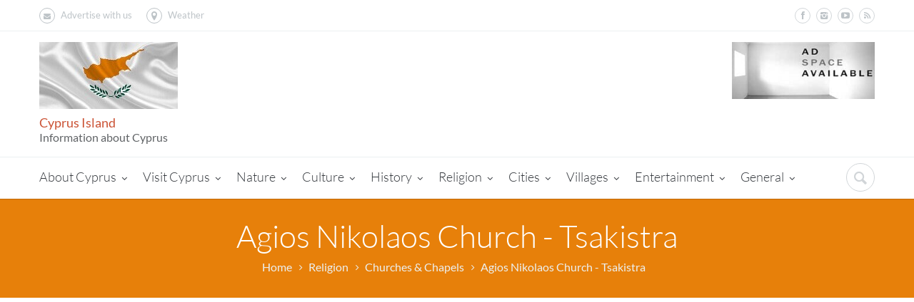

--- FILE ---
content_type: text/html; charset=utf-8
request_url: https://www.cyprusisland.net/cyprus-churches/agios-nikolaos-church-tsakistra
body_size: 14692
content:
<!DOCTYPE html><html lang="en"><head><meta charset="utf-8"><meta name="theme-color" content="#db5945"><meta name="robots" content="index, follow"><meta name="referrer" content="strict-origin-when-cross-origin"><meta http-equiv="X-UA-Compatible" content="IE=edge"><meta name="dmca-site-verification" content="OVdkdzJaYW0xd1hGTklTNDdMSVJCamxDR0ZJV2pNNGJpYjc5b0tIRU9RMD01"><title>Agios Nikolaos Church - Tsakistra | Cyprus Island</title><meta http-equiv="Content-Type" content="text/html; charset=utf-8" /><link rel="shortcut icon" href="https://www.cyprusisland.net/sites/default/files/cyprus-island-favicon_1_0.jpg" type="image/jpeg" /><script type="application/ld+json">{
"@context": "https://schema.org",
"@graph": [
{
"@type": "Article",
"headline": "Agios Nikolaos Church - Tsakistra",
"name": "Agios Nikolaos Church - Tsakistra",
"description": "The church of Agios Nikolaos is located in the village of Tsakistra in the Nicosia district. The church is dedicated to Agios Nikolaos, Episcope Myron of Lykias the miraculous, whose memory is celebrated on the 6th of December. The church was built during the 15th century, when the village was created. The church of Agios Nikolaos is made up of one room, with basilica architecture and a scissor roof with flat serrated tiles. According to the engraved inscription the bell tower was built in 1903 with a bell that was specifically made for this temple.",
"author": {
"@type": "Organization",
"@id": "cyprusisland.net",
"name": "www.cyprusisland.net",
"url": "https://www.cyprusisland.net",
"logo": {
"@type": "ImageObject",
"url": "https://www.cyprusisland.net/sites/default/files/about_cyprus_Logo.jpg"
}
},
"publisher": {
"@type": "Organization",
"name": "www.cyprusisland.net",
"logo": {
"@type": "ImageObject",
"url": "https://www.cyprusisland.net/sites/default/files/about_cyprus_Logo.jpg"
}
},
"datePublished": "Mon, 10/29/2018 - 22:20",
"dateModified": "Wed, 10/31/2018 - 19:32",
"image": {
"@type": "ImageObject",
"url": [
"https://www.cyprusisland.net/sites/default/files/monasteries-churches/agios-nikolaos-church.jpg",
"https://www.cyprusisland.net/sites/default/files/monasteries-churches/agios-nikolaos-church-tsakistra.jpg",
"https://www.cyprusisland.net/sites/default/files/monasteries-churches/agios-nikolaos-tsakistra.jpg"
]
}
}
]
}</script><meta name="description" content="The church of Agios Nikolaos is located in the village of Tsakistra in the Nicosia district. The church is dedicated to Agios Nikolaos, Episcope Myron of Lykias the miraculous, whose memory is celebrated on the 6th of December. The church was built during the 15th century, when the village was created. The church of Agios Nikolaos is made up of one room, with basilica" /><meta name="abstract" content="The church of Agios Nikolaos is located in the village of Tsakistra in the Nicosia district. The church is dedicated to Agios Nikolaos, Episcope Myron of Lykias the miraculous, whose memory is celebrated on the 6th of December. The church was built during the 15th century, when the village was created. The church of Agios Nikolaos is made up of one room, with basilica architecture and a scissor roof with flat serrated tiles. According to the engraved inscription the bell tower was built in 1903 with a bell that was specifically made for this temple." /><meta name="viewport" content="width=device-width, initial-scale=1, maximum-scale=1" /><style type='text/css'>body {background: ##2c2b44;}</style><link rel="canonical" href="https://www.cyprusisland.net/cyprus-churches/agios-nikolaos-church-tsakistra" /><link rel="shortlink" href="https://www.cyprusisland.net/node/25979" /><meta property="og:site_name" content="Cyprus Island" /><meta property="og:type" content="article" /><meta property="og:url" content="https://www.cyprusisland.net/cyprus-churches/agios-nikolaos-church-tsakistra" /><meta property="og:title" content="Agios Nikolaos Church - Tsakistra" /><meta property="og:description" content="The church of Agios Nikolaos is located in the village of Tsakistra in the Nicosia district. The church is dedicated to Agios Nikolaos, Episcope Myron of Lykias the miraculous, whose memory is celebrated on the 6th of December. The church was built during the 15th century, when the village was created. The church of Agios Nikolaos is made up of one room, with basilica architecture and a scissor roof with flat serrated tiles. According to the engraved inscription the bell tower was built in 1903 with a bell that was specifically made for this temple." /><meta property="og:updated_time" content="2018-10-31T19:32:13+02:00" /><meta property="article:published_time" content="2018-10-29T22:20:28+02:00" /><meta property="article:modified_time" content="2018-10-31T19:32:13+02:00" /><link rel="dns-prefetch" href="//fonts.googleapis.com"><link rel="dns-prefetch" href="//www.google-analytics.com"><link rel="dns-prefetch" href="//pagead2.googlesyndication.com"><link rel="dns-prefetch" href="//www.googletagservices.com"><link rel="dns-prefetch" href="//connect.facebook.net"><link rel="dns-prefetch" href="//www.booking.com"><link rel="dns-prefetch" href="//s7.addthis.com"><link rel="icon" href="https://www.cyprusisland.net/sites/default/files/favicon.ico" type="image/x-icon"><style type="text/css">@font-face {font-family:Lato;font-style:normal;font-weight:300;src:url(/cf-fonts/s/lato/5.0.18/latin-ext/300/normal.woff2);unicode-range:U+0100-02AF,U+0304,U+0308,U+0329,U+1E00-1E9F,U+1EF2-1EFF,U+2020,U+20A0-20AB,U+20AD-20CF,U+2113,U+2C60-2C7F,U+A720-A7FF;font-display:swap;}@font-face {font-family:Lato;font-style:normal;font-weight:300;src:url(/cf-fonts/s/lato/5.0.18/latin/300/normal.woff2);unicode-range:U+0000-00FF,U+0131,U+0152-0153,U+02BB-02BC,U+02C6,U+02DA,U+02DC,U+0304,U+0308,U+0329,U+2000-206F,U+2074,U+20AC,U+2122,U+2191,U+2193,U+2212,U+2215,U+FEFF,U+FFFD;font-display:swap;}@font-face {font-family:Lato;font-style:normal;font-weight:400;src:url(/cf-fonts/s/lato/5.0.18/latin-ext/400/normal.woff2);unicode-range:U+0100-02AF,U+0304,U+0308,U+0329,U+1E00-1E9F,U+1EF2-1EFF,U+2020,U+20A0-20AB,U+20AD-20CF,U+2113,U+2C60-2C7F,U+A720-A7FF;font-display:swap;}@font-face {font-family:Lato;font-style:normal;font-weight:400;src:url(/cf-fonts/s/lato/5.0.18/latin/400/normal.woff2);unicode-range:U+0000-00FF,U+0131,U+0152-0153,U+02BB-02BC,U+02C6,U+02DA,U+02DC,U+0304,U+0308,U+0329,U+2000-206F,U+2074,U+20AC,U+2122,U+2191,U+2193,U+2212,U+2215,U+FEFF,U+FFFD;font-display:swap;}@font-face {font-family:Lato;font-style:normal;font-weight:900;src:url(/cf-fonts/s/lato/5.0.18/latin-ext/900/normal.woff2);unicode-range:U+0100-02AF,U+0304,U+0308,U+0329,U+1E00-1E9F,U+1EF2-1EFF,U+2020,U+20A0-20AB,U+20AD-20CF,U+2113,U+2C60-2C7F,U+A720-A7FF;font-display:swap;}@font-face {font-family:Lato;font-style:normal;font-weight:900;src:url(/cf-fonts/s/lato/5.0.18/latin/900/normal.woff2);unicode-range:U+0000-00FF,U+0131,U+0152-0153,U+02BB-02BC,U+02C6,U+02DA,U+02DC,U+0304,U+0308,U+0329,U+2000-206F,U+2074,U+20AC,U+2122,U+2191,U+2193,U+2212,U+2215,U+FEFF,U+FFFD;font-display:swap;}@font-face {font-family:Lato;font-style:italic;font-weight:100;src:url(/cf-fonts/s/lato/5.0.18/latin/100/italic.woff2);unicode-range:U+0000-00FF,U+0131,U+0152-0153,U+02BB-02BC,U+02C6,U+02DA,U+02DC,U+0304,U+0308,U+0329,U+2000-206F,U+2074,U+20AC,U+2122,U+2191,U+2193,U+2212,U+2215,U+FEFF,U+FFFD;font-display:swap;}@font-face {font-family:Lato;font-style:italic;font-weight:100;src:url(/cf-fonts/s/lato/5.0.18/latin-ext/100/italic.woff2);unicode-range:U+0100-02AF,U+0304,U+0308,U+0329,U+1E00-1E9F,U+1EF2-1EFF,U+2020,U+20A0-20AB,U+20AD-20CF,U+2113,U+2C60-2C7F,U+A720-A7FF;font-display:swap;}@font-face {font-family:Lato;font-style:italic;font-weight:300;src:url(/cf-fonts/s/lato/5.0.18/latin/300/italic.woff2);unicode-range:U+0000-00FF,U+0131,U+0152-0153,U+02BB-02BC,U+02C6,U+02DA,U+02DC,U+0304,U+0308,U+0329,U+2000-206F,U+2074,U+20AC,U+2122,U+2191,U+2193,U+2212,U+2215,U+FEFF,U+FFFD;font-display:swap;}@font-face {font-family:Lato;font-style:italic;font-weight:300;src:url(/cf-fonts/s/lato/5.0.18/latin-ext/300/italic.woff2);unicode-range:U+0100-02AF,U+0304,U+0308,U+0329,U+1E00-1E9F,U+1EF2-1EFF,U+2020,U+20A0-20AB,U+20AD-20CF,U+2113,U+2C60-2C7F,U+A720-A7FF;font-display:swap;}@font-face {font-family:Lato;font-style:italic;font-weight:400;src:url(/cf-fonts/s/lato/5.0.18/latin-ext/400/italic.woff2);unicode-range:U+0100-02AF,U+0304,U+0308,U+0329,U+1E00-1E9F,U+1EF2-1EFF,U+2020,U+20A0-20AB,U+20AD-20CF,U+2113,U+2C60-2C7F,U+A720-A7FF;font-display:swap;}@font-face {font-family:Lato;font-style:italic;font-weight:400;src:url(/cf-fonts/s/lato/5.0.18/latin/400/italic.woff2);unicode-range:U+0000-00FF,U+0131,U+0152-0153,U+02BB-02BC,U+02C6,U+02DA,U+02DC,U+0304,U+0308,U+0329,U+2000-206F,U+2074,U+20AC,U+2122,U+2191,U+2193,U+2212,U+2215,U+FEFF,U+FFFD;font-display:swap;}</style><link type="text/css" rel="stylesheet" href="https://www.cyprusisland.net/sites/default/files/css/css_rEI_5cK_B9hB4So2yZUtr5weuEV3heuAllCDE6XsIkI.css" media="all" /><link type="text/css" rel="stylesheet" href="https://www.cyprusisland.net/sites/default/files/css/css_7ZLW6uDAmLLO5PxbSZkL1U_YgVPkNQdvofs-oyE40Ho.css" media="all" /><link type="text/css" rel="stylesheet" href="https://www.cyprusisland.net/sites/default/files/css/css_FcI6f-n2VVxaZ2ertsV3CKwCsVcqXEaLQMIm66_sq_c.css" media="all" /><!--[if lte IE 8]><link type="text/css" rel="stylesheet" href="https://www.cyprusisland.net/sites/default/files/css/css_47DEQpj8HBSa-_TImW-5JCeuQeRkm5NMpJWZG3hSuFU.css" media="all" /><![endif]--><link type="text/css" rel="stylesheet" href="https://www.cyprusisland.net/sites/default/files/css/css_YC2mwITuVaCdnTXbZ2jzdzMBbAutobmREtBZy4JSe4E.css" media="all" /><script type="4d34361b007513379cc2d335-text/javascript" src="//ajax.googleapis.com/ajax/libs/jquery/2.2.4/jquery.min.js"></script><script type="4d34361b007513379cc2d335-text/javascript">
<!--//--><![CDATA[//><!--
window.jQuery || document.write("<script src='/sites/all/modules/jquery_update/replace/jquery/2.2/jquery.min.js'>\x3C/script>")
//--><!]]>
</script><script type="4d34361b007513379cc2d335-text/javascript" src="https://www.cyprusisland.net/sites/default/files/js/js_uKmBfWoFsQJ5IVeO0mXGzkF6DmCebqQhpDK-X-CVY7w.js"></script><script type="4d34361b007513379cc2d335-text/javascript">
<!--//--><![CDATA[//><!--
L_ROOT_URL = "/sites/all/libraries/leaflet/";
//--><!]]>
</script><script type="4d34361b007513379cc2d335-text/javascript" src="https://www.cyprusisland.net/sites/default/files/js/js_GO62Aw5ICe5im5LCiq9499-jSIMOOt5LiTnwmAce6dk.js"></script><script type="4d34361b007513379cc2d335-text/javascript" src="https://www.cyprusisland.net/sites/default/files/js/js_kV4KTkZZyyCaxcP1LFkFBd1MmxOvHkFRHZ4TwDY2b7s.js"></script><script type="4d34361b007513379cc2d335-text/javascript" src="https://www.cyprusisland.net/sites/default/files/js/js_2DEdUa07AnQvMJULILrLWG9UZ5hEJWcP313bem8pxtg.js"></script><script type="4d34361b007513379cc2d335-text/javascript" src="https://www.googletagmanager.com/gtag/js?id=G-JMEY30798J"></script><script type="4d34361b007513379cc2d335-text/javascript">
<!--//--><![CDATA[//><!--
window.dataLayer = window.dataLayer || [];function gtag(){dataLayer.push(arguments)};gtag("js", new Date());gtag("set", "developer_id.dMDhkMT", true);gtag("config", "G-JMEY30798J", {"groups":"default","anonymize_ip":true});
//--><!]]>
</script><script type="4d34361b007513379cc2d335-text/javascript" src="https://www.cyprusisland.net/sites/default/files/js/js_miW9uRTr7ADhjB-oGJTsRPtqtaya87K3XQah_8rlXK4.js"></script><script type="4d34361b007513379cc2d335-text/javascript">
<!--//--><![CDATA[//><!--
L.Icon.Default.imagePath = "/sites/all/libraries/leaflet/images/";
//--><!]]>
</script><script type="4d34361b007513379cc2d335-text/javascript" src="https://www.cyprusisland.net/sites/default/files/js/js_DYXFFzlZAm_cwXaJzLsDUvOFoEwNwu1pG6QTsuUa31Q.js"></script><script type="4d34361b007513379cc2d335-text/javascript" src="https://www.cyprusisland.net/sites/default/files/js/js_CLrmSuE7BvwoaWmkerGRIVuRwMUrQq9-Ih7Ticd7qmY.js"></script><script type="4d34361b007513379cc2d335-text/javascript">
<!--//--><![CDATA[//><!--
jQuery.extend(Drupal.settings, {"basePath":"\/","pathPrefix":"","setHasJsCookie":0,"ajaxPageState":{"theme":"illusion","theme_token":"SuDwE_BaqRnVN0_JYlccfDz3LJa0ZwJMPPeSsX-7tAs","js":{"public:\/\/minifyjs\/sites\/all\/modules\/copyprevention\/copyprevention.min.js":1,"\/\/ajax.googleapis.com\/ajax\/libs\/jquery\/2.2.4\/jquery.min.js":1,"0":1,"public:\/\/minifyjs\/misc\/jquery-extend-3.4.0.min.js":1,"misc\/jquery-html-prefilter-3.5.0-backport.js":1,"public:\/\/minifyjs\/misc\/jquery.once.min.js":1,"public:\/\/minifyjs\/misc\/drupal.min.js":1,"sites\/all\/modules\/jquery_update\/js\/jquery_browser.js":1,"1":1,"public:\/\/minifyjs\/sites\/all\/libraries\/leaflet\/leaflet.min.js":1,"misc\/form-single-submit.js":1,"sites\/all\/modules\/entityreference\/js\/entityreference.js":1,"public:\/\/minifyjs\/sites\/all\/modules\/google_analytics\/googleanalytics.min.js":1,"https:\/\/www.googletagmanager.com\/gtag\/js?id=G-JMEY30798J":1,"2":1,"public:\/\/minifyjs\/sites\/all\/libraries\/placeholder\/jquery.placeholder.min.js":1,"public:\/\/minifyjs\/sites\/all\/modules\/placeholder\/placeholder.min.js":1,"public:\/\/minifyjs\/sites\/all\/libraries\/jquery.cycle\/jquery.cycle.all.min.js":1,"sites\/all\/libraries\/jquery.imagesloaded\/jquery.imagesloaded.min.js":1,"public:\/\/minifyjs\/sites\/all\/modules\/field_slideshow\/field_slideshow.min.js":1,"public:\/\/minifyjs\/sites\/all\/modules\/leaflet\/leaflet.drupal.min.js":1,"3":1,"public:\/\/minifyjs\/sites\/all\/modules\/leaflet_more_maps\/leaflet_more_maps.min.js":1,"sites\/all\/themes\/illusion\/js\/addclass.js":1,"sites\/all\/themes\/illusion\/plugins\/jquery.appear.js":1,"sites\/all\/themes\/illusion\/plugins\/afterresize.min.js":1,"sites\/all\/themes\/illusion\/plugins\/owl-carousel\/owl.carousel.min.js":1,"sites\/all\/themes\/illusion\/plugins\/jquery.plugin.min.js":1,"sites\/all\/themes\/illusion\/plugins\/flexslider\/jquery.flexslider-min.js":1,"sites\/all\/themes\/illusion\/js\/theme.plugins.js":1,"sites\/all\/themes\/illusion\/js\/theme.js":1},"css":{"modules\/system\/system.base.css":1,"modules\/system\/system.messages.css":1,"modules\/comment\/comment.css":1,"modules\/field\/theme\/field.css":1,"modules\/node\/node.css":1,"modules\/search\/search.css":1,"sites\/all\/modules\/simpleads\/css\/simpleads.css":1,"sites\/all\/modules\/youtube\/css\/youtube.css":1,"sites\/all\/modules\/views\/css\/views.css":1,"sites\/all\/modules\/ckeditor\/css\/ckeditor.css":1,"sites\/all\/modules\/ctools\/css\/ctools.css":1,"sites\/all\/modules\/panels\/css\/panels.css":1,"sites\/all\/modules\/field_slideshow\/field_slideshow.css":1,"sites\/all\/modules\/leaflet\/leaflet_extras.css":1,"sites\/all\/libraries\/leaflet\/leaflet.css":1,"sites\/all\/libraries\/leaflet\/leaflet.ie.css":1,"sites\/all\/themes\/illusion\/css\/font-awesome.min.css":1,"sites\/all\/themes\/illusion\/css\/custom.css":1,"sites\/all\/themes\/illusion\/css\/bootstrap.min.css":1,"sites\/all\/themes\/illusion\/css\/fontello.css":1,"sites\/all\/themes\/illusion\/css\/reset.css":1,"sites\/all\/themes\/illusion\/css\/theme-animate.css":1,"sites\/all\/themes\/illusion\/plugins\/flexslider\/flexslider.css":1,"sites\/all\/themes\/illusion\/css\/style.css":1,"sites\/all\/themes\/illusion\/plugins\/owl-carousel\/owl.carousel.css":1}},"googleanalytics":{"account":["G-JMEY30798J"],"trackOutbound":1,"trackMailto":1,"trackDownload":1,"trackDownloadExtensions":"7z|aac|arc|arj|asf|asx|avi|bin|csv|doc(x|m)?|dot(x|m)?|exe|flv|gif|gz|gzip|hqx|jar|jpe?g|js|mp(2|3|4|e?g)|mov(ie)?|msi|msp|pdf|phps|png|ppt(x|m)?|pot(x|m)?|pps(x|m)?|ppam|sld(x|m)?|thmx|qtm?|ra(m|r)?|sea|sit|tar|tgz|torrent|txt|wav|wma|wmv|wpd|xls(x|m|b)?|xlt(x|m)|xlam|xml|z|zip"},"copyprevention":{"body":{"selectstart":"selectstart","copy":"copy"},"images":{"contextmenu":"contextmenu"},"images_min_dimension":"300","transparentgif":"https:\/\/www.cyprusisland.net\/sites\/all\/modules\/copyprevention\/transparent.gif"},"urlIsAjaxTrusted":{"\/search-content":true},"field_slideshow":{"field-slideshow-1":{"fx":"fade","speed":"1000","timeout":"4000","pause":0,"start_on_hover":0,"carousel_visible":"3","carousel_scroll":"1","carousel_speed":"500","carousel_vertical":0,"carousel_circular":0,"carousel_follow":0,"carousel_skin":"","pager":"image","controls":{"#theme":"field_slideshow_controls","#slideshow_id":1,"#controls_pause":0}}},"leaflet":[{"mapId":"leaflet-map-422896005","map":{"label":"Google high-res road \u0026 terrain (zoom 0..21)","description":"Google road \u0026 terrain layers, with high-res (Retina) support","settings":{"layerControl":true,"maxZoom":21,"attributionControl":true,"closePopupOnClick":true,"doubleClickZoom":true,"dragging":true,"fadeAnimation":true,"minZoom":6,"scrollWheelZoom":0,"touchZoom":true,"trackResize":true,"zoomAnimation":true,"zoomControl":true,"zoom":16},"layers":{"roadmap":{"type":"google","urlTemplate":"\/\/mt{s}.googleapis.com\/vt?x={x}\u0026y={y}\u0026z={z}","options":{"attribution":"Map data \u0026copy; \u003Ca target=\u0022attr\u0022 href=\u0022http:\/\/googlemaps.com\u0022\u003EGoogle\u003C\/a\u003E","detectRetina":false,"subdomains":[0,1,2,3]}},"terrain":{"type":"google","urlTemplate":"\/\/mt{s}.googleapis.com\/vt?lyrs=t,r\u0026x={x}\u0026y={y}\u0026z={z}","options":{"attribution":"Map data \u0026copy; \u003Ca target=\u0022attr\u0022 href=\u0022http:\/\/googlemaps.com\u0022\u003EGoogle\u003C\/a\u003E","detectRetina":false,"subdomains":[0,1,2,3]}}}},"features":[{"type":"point","lat":35.0250534,"lon":32.7230785}]}]});
//--><!]]>
</script><script async src="//pagead2.googlesyndication.com/pagead/js/adsbygoogle.js" type="4d34361b007513379cc2d335-text/javascript"></script><script type="4d34361b007513379cc2d335-text/javascript">
(adsbygoogle = window.adsbygoogle || []).push({
google_ad_client: "ca-pub-6282411198778065",
enable_page_level_ads: true
});
</script></head><body class="sticky_menu"><div class="wide_layout bg_light"><header role="banner" class="relative type_2"> <span class="gradient_line"></span> <section class="header_top_part"><div class="container"><div id="block-block-1" class="block block-block"><div class="content"><div class="row"><div class="col-lg-6 col-md-6 col-sm-6 t_xs_align_c"><ul class="hr_list fs_small color_grey_light"><li class="m_right_20 f_xs_none m_xs_right_0 m_xs_bottom_5"> <a href="/advertise-cyprus-island" class="color_grey_light d_inline_b color_black_hover"><span class="circle icon_wrap_size_1 d_inline_m m_right_8"><i class="icon-mail-alt"></i></span>Advertise with us</a></li><li class="m_right_20 f_xs_none m_xs_right_0 m_xs_bottom_5"> <a href="/cyprus-weather" class="color_grey_light d_inline_b color_black_hover"><span class="circle icon_wrap_size_1 d_inline_m m_right_8"><i class="icon-location"></i></span>Weather</a></li></ul></div><div class="col-lg-6 col-md-6 col-sm-6 t_align_r t_xs_align_c"><ul class="hr_list d_inline_b social_icons"><li class="m_right_8"><a target="_blank" href="https://www.facebook.com/AboutCyprus" class="color_grey_light facebook circle icon_wrap_size_1 d_block"><i class="icon-facebook-1"></i></a></li><li class="m_right_8"><a target="_blank" href="https://instagram.com/about.cyprus" class="color_grey_light instagram circle icon_wrap_size_1 d_block"><i class="icon-instagram"></i></a></li><li class="m_right_8"><a target="_blank" href="https://www.youtube.com/channel/UChYAf17o3pumEVa4WSXoB4A" class="color_grey_light youtube circle icon_wrap_size_1 d_block"><i class="icon-youtube-play"></i></a></li><li class="m_right_8"><a target="_blank" href="/rss" class="color_grey_light rss circle icon_wrap_size_1 d_block"><i class="icon-rss"></i></a></li></ul></div></div></div></div></div> </section><hr class="m_xs_bottom_15"> <section class="header_bottom_part bg_light"><div class="container"><div class="d_table w_full d_xs_block t_xs_align_c m_bottom_15 m_top_15"><div class="col-lg-3 col-md-3 col-sm-3 d_table_cell d_xs_block p_xs_hr_0 f_none m_xs_bottom_10"> <a href="/" rel="home"><img src="https://www.cyprusisland.net/sites/default/files/about_cyprus_Logo.jpg" alt="Home"></a><div id="name-and-slogan"><div id="site-name"><a href="/"><span>Cyprus Island</span></a></div><div id="site-slogan">Information about Cyprus</div></div></div><div class="col-lg-9 col-md-6 col-sm-9 d_table_cell d_xs_block p_xs_hr_0 f_none t_align_r t_xs_align_c"><div id="block-simpleads-header-ads-block" class="block block-simpleads"><div class="content"><div class="view view-advertisement-blocks view-id-advertisement_blocks view-display-id-block_1 members-list-view view-dom-id-809b67cbdb57bc5066f8d6a622300185"><div class="view-content"><div class="views-row views-row-1 views-row-odd views-row-first views-row-last"> <a href="https://www.cyprusisland.net" target="_blank" ><img typeof="foaf:Image" src="https://www.cyprusisland.net/sites/default/files/field/image/240x110placeholder_2.jpg" width="240" height="119" alt="" /></a></div></div></div></div></div></div></div></div> </section><hr class="d_xs_none"> <section class="sticky_part bg_light shadow_light"><div class="container clearfix relative"> <button id="menu_button" class="r_corners tr_all color_blue db_centered m_bottom_20 d_none d_xs_block"><i class="icon-menu"></i></button> <nav role="navigation" class="d_inline_m f_left f_xs_none d_xs_none m_right_15 t_align_l header_style_5"><div id="block-system-main-menu" class="block block-system block-menu"><div class="content"><ul class="hr_list main_menu fw_light"><li class="container3d relative f_xs_none m_xs_bottom_5"><a href="/" title="About Cyprus" class="color_dark fs_large relative r_xs_corners parent_link">About Cyprus</a><ul class="sub_menu r_xs_corners bg_light vr_list tr_all tr_xs_none trf_xs_none bs_xs_none d_xs_none"><li class="container3d relative"><a href="/basic-greek" title="Basic Greek" class="d_block color_dark relative">Basic Greek</a></li><li class="container3d relative"><a href="/cyprus-map" title="Cyprus map" class="d_block color_dark relative">Cyprus map</a></li><li class="container3d relative"><a href="/cyprus" title="Cyprus" class="d_block color_dark relative">Cyprus</a></li><li class="container3d relative"><a href="/cyprus-people" title="Cyprus people" class="d_block color_dark relative">Cyprus people</a></li><li class="container3d relative"><a href="/where-is-cyprus" title="Where is Cyprus?" class="d_block color_dark relative">Where is Cyprus?</a></li><li class="container3d relative"><a href="/why-visit-cyprus" title="Why Visit Cyprus?" class="d_block color_dark relative">Why Visit Cyprus?</a></li><li class="container3d relative"><a href="/cyprus-europe" title="Cyprus in Europe" class="d_block color_dark relative">Cyprus in Europe</a></li><li class="container3d relative"><a href="/cyprus-currency" title="Cyprus Currency" class="d_block color_dark relative">Cyprus Currency</a></li><li class="container3d relative"><a href="/cyprus-entry-requirements" title="Entry Requirements" class="d_block color_dark relative">Entry Requirements</a></li><li class="container3d relative"><a href="/cyprus-flag-national-symbols" title="Cyprus Flag &amp; National symbols" class="d_block color_dark relative">Cyprus Flag &amp; National symbols</a></li><li class="container3d relative"><a href="/cyprus-weather" title="Weather" class="d_block color_dark relative child_link">Weather</a><ul class="sub_menu r_xs_corners bg_light vr_list tr_all tr_xs_none trf_xs_none bs_xs_none d_xs_none"><li class="container3d relative"><a href="/weather/cyprus/famagusta/famagusta" title="Famagusta weather" class="d_block color_dark relative">Famagusta weather</a></li><li class="container3d relative"><a href="/weather/cyprus/Kyrenia/Kyrenia" title="Kyrenia weather" class="d_block color_dark relative">Kyrenia weather</a></li><li class="container3d relative"><a href="/weather/cyprus/larnaka/larnaca" title="Larnaca weather" class="d_block color_dark relative">Larnaca weather</a></li><li class="container3d relative"><a href="/weather/cyprus/limassol/limassol" title="Limassol weather" class="d_block color_dark relative">Limassol weather</a></li><li class="container3d relative"><a href="/weather/cyprus/nikosia/nicosia" title="Nicosia weather" class="d_block color_dark relative">Nicosia weather</a></li><li class="container3d relative"><a href="/weather/cyprus/pafos/paphos" title="Paphos weather" class="d_block color_dark relative">Paphos weather</a></li></ul></li></ul></li><li class="container3d relative f_xs_none m_xs_bottom_5"><a href="/where-is-cyprus" title="Visit Cyprus" class="color_dark fs_large relative r_xs_corners parent_link">Visit Cyprus</a><ul class="sub_menu r_xs_corners bg_light vr_list tr_all tr_xs_none trf_xs_none bs_xs_none d_xs_none"><li class="container3d relative"><a href="/cyprus-attractions" title="Cyprus Attractions" class="d_block color_dark relative">Cyprus Attractions</a></li><li class="container3d relative"><a href="/cyprus-beaches" title="Cyprus Beaches" class="d_block color_dark relative child_link">Cyprus Beaches</a><ul class="sub_menu r_xs_corners bg_light vr_list tr_all tr_xs_none trf_xs_none bs_xs_none d_xs_none"><li class="container3d relative"><a href="/cyprus-beaches/beaches-in-paphos" title="Beaches in Paphos" class="d_block color_dark relative">Beaches in Paphos</a></li><li class="container3d relative"><a href="/cyprus-beaches/beaches-in-limassol" title="Beaches in Limassol" class="d_block color_dark relative">Beaches in Limassol</a></li><li class="container3d relative"><a href="/cyprus-beaches/beaches-in-famagusta" title="Beaches in Famagusta" class="d_block color_dark relative">Beaches in Famagusta</a></li><li class="container3d relative"><a href="/cyprus-beaches/beaches-in-larnaca" title="Beaches in Larnaca" class="d_block color_dark relative">Beaches in Larnaca</a></li><li class="container3d relative"><a href="/beaches-wheelchair-accessibility" title="Beaches with wheelchair accessibility" class="d_block color_dark relative">Beaches with wheelchair accessibility</a></li><li class="container3d relative"><a href="/dog-friendly-beaches-cyprus" title="Dog Friendly Beaches in Cyprus" class="d_block color_dark relative">Dog Friendly Beaches in Cyprus</a></li><li class="container3d relative"><a href="/gay-beaches-cyprus" title="Gay Beaches in Cyprus" class="d_block color_dark relative">Gay Beaches in Cyprus</a></li><li class="container3d relative"><a href="/nudist-gay-beaches-cyprus" title="Nudist Beaches in Cyprus" class="d_block color_dark relative">Nudist Beaches in Cyprus</a></li></ul></li><li class="container3d relative"><a href="/cyprus-shipwrecks" title="Cyprus Shipwrecks" class="d_block color_dark relative">Cyprus Shipwrecks</a></li><li class="container3d relative"><a href="/cyprus-dams" title="Cyprus Dams" class="d_block color_dark relative">Cyprus Dams</a></li><li class="container3d relative"><a href="/cyprus-mines" title="Cyprus Mines" class="d_block color_dark relative">Cyprus Mines</a></li><li class="container3d relative"><a href="/cyprus-picnic-sites" title="Cyprus Picnic Sites" class="d_block color_dark relative">Cyprus Picnic Sites</a></li><li class="container3d relative"><a href="/camping-in-cyprus" title="Camping in Cyprus" class="d_block color_dark relative">Camping in Cyprus</a></li><li class="container3d relative"><a href="/cyprus-bridges" title="Cyprus Bridges" class="d_block color_dark relative">Cyprus Bridges</a></li><li class="container3d relative"><a href="/cyprus-marinas" title="Cyprus Marinas" class="d_block color_dark relative child_link">Cyprus Marinas</a><ul class="sub_menu r_xs_corners bg_light vr_list tr_all tr_xs_none trf_xs_none bs_xs_none d_xs_none"><li class="container3d relative"><a href="/cyprus-marinas/ayia-napa-marina" title="Ayia Napa Marina" class="d_block color_dark relative">Ayia Napa Marina</a></li><li class="container3d relative"><a href="/cyprus-marinas/larnaca-marina" title="Larnaca Marina" class="d_block color_dark relative">Larnaca Marina</a></li><li class="container3d relative"><a href="/cyprus-marinas/latchi-harbour-and-marina" title="Latchi Harbour and Marina" class="d_block color_dark relative">Latchi Harbour and Marina</a></li><li class="container3d relative"><a href="/cyprus-marinas/limassol-marina" title="Limassol marina" class="d_block color_dark relative">Limassol marina</a></li><li class="container3d relative"><a href="/cyprus-marinas/paphos-marina" title="Paphos Marina" class="d_block color_dark relative">Paphos Marina</a></li><li class="container3d relative"><a href="/cyprus-marinas/st-raphael-marina" title="St Raphael Marina" class="d_block color_dark relative">St Raphael Marina</a></li><li class="container3d relative"><a href="/cyprus-marinas/zygi-marina" title="Zygi Marina" class="d_block color_dark relative">Zygi Marina</a></li></ul></li></ul></li><li class="container3d relative f_xs_none m_xs_bottom_5"><a href="/cyprus-nature" title="Cyprus Nature" class="color_dark fs_large relative r_xs_corners parent_link">Nature</a><ul class="sub_menu r_xs_corners bg_light vr_list tr_all tr_xs_none trf_xs_none bs_xs_none d_xs_none"><li class="container3d relative"><a href="/cyprus-flora" title="Cyprus flora" class="d_block color_dark relative">Cyprus flora</a></li><li class="container3d relative"><a href="/cyprus-fauna" title="Cyprus fauna" class="d_block color_dark relative">Cyprus fauna</a></li><li class="container3d relative"><a href="/cyprus-snakes" title="Cyprus Snakes" class="d_block color_dark relative">Cyprus Snakes</a></li><li class="container3d relative"><a href="/forests-in-cyprus" title="Forests in Cyprus" class="d_block color_dark relative">Forests in Cyprus</a></li><li class="container3d relative"><a href="/cyprus-rivers" title="Cyprus Rivers" class="d_block color_dark relative">Cyprus Rivers</a></li><li class="container3d relative"><a href="/cyprus-waterfalls" title="Cyprus Waterfalls" class="d_block color_dark relative">Cyprus Waterfalls</a></li><li class="container3d relative"><a href="/cyprus-mountains" title="Cyprus Mountains" class="d_block color_dark relative child_link">Cyprus Mountains</a><ul class="sub_menu r_xs_corners bg_light vr_list tr_all tr_xs_none trf_xs_none bs_xs_none d_xs_none"><li class="container3d relative"><a href="/attractions/kykkos-mountains" title="Kykkos Mountains" class="d_block color_dark relative">Kykkos Mountains</a></li><li class="container3d relative"><a href="/attractions/mount-olympos" title="Mount Olympos" class="d_block color_dark relative">Mount Olympos</a></li><li class="container3d relative"><a href="/cyprus-mountains/pentadaktylos-mountain" title="Pentadaktylos Mountain" class="d_block color_dark relative">Pentadaktylos Mountain</a></li><li class="container3d relative"><a href="/cyprus-mountains/plain-mesaoria" title="Plain of Mesaoria" class="d_block color_dark relative">Plain of Mesaoria</a></li><li class="container3d relative"><a href="/cyprus-mountains/troodos-mountains" title="Troodos Μountain Range" class="d_block color_dark relative">Troodos Μountain Range</a></li></ul></li><li class="container3d relative"><a href="/cyprus-peninsulas" title="Cyprus Peninsulas" class="d_block color_dark relative">Cyprus Peninsulas</a></li><li class="container3d relative"><a href="/botanical-gardens" title="Botanical Gardens" class="d_block color_dark relative">Botanical Gardens</a></li><li class="container3d relative"><a href="/cyprus-fish" title="Cyprus Fish" class="d_block color_dark relative">Cyprus Fish</a></li><li class="container3d relative"><a href="/cyprus-lakes" title="Cyprus Lakes" class="d_block color_dark relative">Cyprus Lakes</a></li><li class="container3d relative"><a href="/cyprus-nature-trails" title="Cyprus Nature Trails" class="d_block color_dark relative">Cyprus Nature Trails</a></li></ul></li><li class="container3d relative f_xs_none m_xs_bottom_5"><a href="/cyprus-culture" title="Cyprus Culture" class="color_dark fs_large relative r_xs_corners parent_link">Culture</a><ul class="sub_menu r_xs_corners bg_light vr_list tr_all tr_xs_none trf_xs_none bs_xs_none d_xs_none"><li class="container3d relative"><a href="/cyprus-cuisine" title="Cuisine" class="d_block color_dark relative">Cuisine</a></li><li class="container3d relative"><a href="/cyprus-museums-galleries" title="Museums and Galleries" class="d_block color_dark relative">Museums and Galleries</a></li><li class="container3d relative"><a href="/cultural-services" title="Cultural Services" class="d_block color_dark relative">Cultural Services</a></li><li class="container3d relative"><a href="/cyprus-wine-history" title="Cyprus Wine History" class="d_block color_dark relative">Cyprus Wine History</a></li><li class="container3d relative"><a href="/cyprus-wine-routes-and-wineries" title="Cyprus Wine Routes and Wineries" class="d_block color_dark relative">Cyprus Wine Routes and Wineries</a></li><li class="container3d relative"><a href="/cyprus-wine-villages" title="Cyprus Wine Villages" class="d_block color_dark relative">Cyprus Wine Villages</a></li><li class="container3d relative"><a href="/cyprus-culture/folk-art" title="Folk Art" class="d_block color_dark relative">Folk Art</a></li><li class="container3d relative"><a href="/mosques" title="Mosques" class="d_block color_dark relative">Mosques</a></li></ul></li><li class="container3d relative f_xs_none m_xs_bottom_5"><a href="/cyprus-history" title="History" class="color_dark fs_large relative r_xs_corners parent_link">History</a><ul class="sub_menu r_xs_corners bg_light vr_list tr_all tr_xs_none trf_xs_none bs_xs_none d_xs_none"><li class="container3d relative"><a href="/cyprus-archaeology" title="Cyprus Archaeology" class="d_block color_dark relative">Cyprus Archaeology</a></li><li class="container3d relative"><a href="/cyprus-castles" title="Cyprus Castles" class="d_block color_dark relative">Cyprus Castles</a></li></ul></li><li class="container3d relative f_xs_none m_xs_bottom_5"><a href="/cyprus-religion" title="Religion" class="active-trail color_dark fs_large relative r_xs_corners parent_link">Religion</a><ul class="sub_menu r_xs_corners bg_light vr_list tr_all tr_xs_none trf_xs_none bs_xs_none d_xs_none"><li class="container3d relative"><a href="/cyprus-churches" title="Churches &amp; Chapels" class="active-trail d_block color_dark relative child_link">Churches &amp; Chapels</a><ul class="sub_menu r_xs_corners bg_light vr_list tr_all tr_xs_none trf_xs_none bs_xs_none d_xs_none"><li class="container3d relative"><a href="/agia-varvara-church-koilani-village" title="Agia Varvara Church - Koilani Village" class="d_block color_dark relative">Agia Varvara Church - Koilani Village</a></li><li class="container3d relative"><a href="/panagia-zalaka-chapel-trimiklini" title="Panagia Zalaka Chapel - Trimiklini" class="d_block color_dark relative">Panagia Zalaka Chapel - Trimiklini</a></li><li class="container3d relative"><a href="/panayia-chryseleousa-church-polemi" title="Panayia Chryseleousa Church , Polemi" class="d_block color_dark relative">Panayia Chryseleousa Church , Polemi</a></li></ul></li><li class="container3d relative"><a href="/cyprus-monasteries" title="Monasteries" class="d_block color_dark relative">Monasteries</a></li></ul></li><li class="container3d relative f_xs_none m_xs_bottom_5"><a href="/cyprus-cities" title="Cyprus Cities" class="color_dark fs_large relative r_xs_corners parent_link">Cities</a><ul class="sub_menu r_xs_corners bg_light vr_list tr_all tr_xs_none trf_xs_none bs_xs_none d_xs_none"><li class="container3d relative"><a href="/cyprus-cities/famagusta-ammochostos" title="Famagusta" class="d_block color_dark relative">Famagusta</a></li><li class="container3d relative"><a href="/cyprus-cities/kyrenia" title="Kyrenia" class="d_block color_dark relative">Kyrenia</a></li><li class="container3d relative"><a href="/cyprus-cities/larnaca" title="Larnaca" class="d_block color_dark relative">Larnaca</a></li><li class="container3d relative"><a href="/cyprus-cities/limassol" title="Limassol" class="d_block color_dark relative">Limassol</a></li><li class="container3d relative"><a href="/cyprus-cities/nicosia" title="Nicosia" class="d_block color_dark relative">Nicosia</a></li><li class="container3d relative"><a href="/cyprus-cities/paphos" title="Paphos" class="d_block color_dark relative">Paphos</a></li></ul></li><li class="container3d relative f_xs_none m_xs_bottom_5"><a href="/cyprus-villages" title="Villages" class="color_dark fs_large relative r_xs_corners parent_link">Villages</a><ul class="sub_menu r_xs_corners bg_light vr_list tr_all tr_xs_none trf_xs_none bs_xs_none d_xs_none"><li class="container3d relative"><a href="/cyprus-villages/famagusta" title="Famagusta Villages" class="d_block color_dark relative">Famagusta Villages</a></li><li class="container3d relative"><a href="/cyprus-villages/kyrenia" title="Kyrenia Villages" class="d_block color_dark relative">Kyrenia Villages</a></li><li class="container3d relative"><a href="/cyprus-villages/larnaca" title="Larnaca Villages" class="d_block color_dark relative">Larnaca Villages</a></li><li class="container3d relative"><a href="/cyprus-villages/limassol" title="Limassol Villages" class="d_block color_dark relative">Limassol Villages</a></li><li class="container3d relative"><a href="/cyprus-villages/nicosia" title="Nicosia Villages" class="d_block color_dark relative">Nicosia Villages</a></li><li class="container3d relative"><a href="/cyprus-villages/paphos" title="Paphos Villages" class="d_block color_dark relative">Paphos Villages</a></li></ul></li><li class="container3d relative f_xs_none m_xs_bottom_5"><a href="/entertainment" title="Entertainment" class="color_dark fs_large relative r_xs_corners parent_link">Entertainment</a><ul class="sub_menu r_xs_corners bg_light vr_list tr_all tr_xs_none trf_xs_none bs_xs_none d_xs_none"><li class="container3d relative"><a href="/shopping-cyprus" title="Shopping in Cyprus" class="d_block color_dark relative child_link">Shopping in Cyprus</a><ul class="sub_menu r_xs_corners bg_light vr_list tr_all tr_xs_none trf_xs_none bs_xs_none d_xs_none"><li class="container3d relative"><a href="/black-friday-cyprus" title="Black Friday Cyprus" class="d_block color_dark relative">Black Friday Cyprus</a></li></ul></li><li class="container3d relative"><a href="/malls-in-cyprus" title="Malls in Cyprus" class="d_block color_dark relative">Malls in Cyprus</a></li><li class="container3d relative"><a href="/cyprus-golf" title="Cyprus Golf" class="d_block color_dark relative">Cyprus Golf</a></li><li class="container3d relative"><a href="/cyprus-diving" title="Cyprus Diving" class="d_block color_dark relative">Cyprus Diving</a></li><li class="container3d relative"><a href="/cyprus-cinemas" title="Cyprus Cinemas" class="d_block color_dark relative">Cyprus Cinemas</a></li><li class="container3d relative"><a href="/cyprus-festivals" title="Cyprus Festivals" class="d_block color_dark relative">Cyprus Festivals</a></li><li class="container3d relative"><a href="/cyprus-waterparks" title="Cyprus Waterparks" class="d_block color_dark relative">Cyprus Waterparks</a></li><li class="container3d relative"><a href="/cyprus-zoos-and-amusement-parks" title="Zoos and Amusement Parks" class="d_block color_dark relative">Zoos and Amusement Parks</a></li></ul></li><li class="container3d relative f_xs_none m_xs_bottom_5"><a href="/" title="General" class="color_dark fs_large relative r_xs_corners parent_link">General</a><ul class="sub_menu r_xs_corners bg_light vr_list tr_all tr_xs_none trf_xs_none bs_xs_none d_xs_none"><li class="container3d relative"><a href="/cyprus-airlines" title="Cyprus Airlines" class="d_block color_dark relative">Cyprus Airlines</a></li><li class="container3d relative"><a href="/cyprus-airports" title="Cyprus Αirports" class="d_block color_dark relative">Cyprus Αirports</a></li><li class="container3d relative"><a href="/cyprus-ports" title="Cyprus Ports" class="d_block color_dark relative child_link">Cyprus Ports</a><ul class="sub_menu r_xs_corners bg_light vr_list tr_all tr_xs_none trf_xs_none bs_xs_none d_xs_none"><li class="container3d relative"><a href="/cyprus-ports/agios-georgios-harbour" title="Agios Georgios Harbour" class="d_block color_dark relative">Agios Georgios Harbour</a></li><li class="container3d relative"><a href="/attractions/ayia-napa-harbour" title="Ayia Napa Harbour" class="d_block color_dark relative">Ayia Napa Harbour</a></li><li class="container3d relative"><a href="/cyprus-ports/larnaca-port" title="Larnaca Port" class="d_block color_dark relative">Larnaca Port</a></li><li class="container3d relative"><a href="/cyprus-ports/latsi-port" title="Latsi Port" class="d_block color_dark relative">Latsi Port</a></li><li class="container3d relative"><a href="/cyprus-ports/limassol-port-new-port" title="Limassol Port (New Port)" class="d_block color_dark relative">Limassol Port (New Port)</a></li><li class="container3d relative"><a href="/cyprus-ports/limassol-port-old-port" title="Limassol Port (Old Port)" class="d_block color_dark relative">Limassol Port (Old Port)</a></li><li class="container3d relative"><a href="/cyprus-ports/paphos-port" title="Paphos Port" class="d_block color_dark relative">Paphos Port</a></li><li class="container3d relative"><a href="/cyprus-ports/pomos-port" title="Pomos port" class="d_block color_dark relative">Pomos port</a></li></ul></li><li class="container3d relative"><a href="/public-holidays" title="Public holidays" class="d_block color_dark relative">Public holidays</a></li><li class="container3d relative"><a href="/useful-numbers" title="Useful numbers" class="d_block color_dark relative">Useful numbers</a></li><li class="container3d relative"><a href="/cyprus-embassies" title="Cyprus embassies" class="d_block color_dark relative">Cyprus embassies</a></li><li class="container3d relative"><a href="/currency-converter" title="Currency converter" class="d_block color_dark relative">Currency converter</a></li><li class="container3d relative"><a href="/our-instagram-social-page" title="Instagram social page" class="d_block color_dark relative">Instagram social page</a></li><li class="container3d relative"><a href="/earthquakes-cyprus" title="Earthquakes in Cyprus" class="d_block color_dark relative">Earthquakes in Cyprus</a></li><li class="container3d relative"><a href="/marine-traffic-around-cyprus" title="Marine traffic near Cyprus" class="d_block color_dark relative">Marine traffic near Cyprus</a></li><li class="container3d relative"><a href="/cyprus-tax-income-calculator" title="Tax / Income Calculator" class="d_block color_dark relative">Tax / Income Calculator</a></li></ul></li></ul></div></div> </nav><div class="f_right m_top_8 f_xs_none m_xs_bottom_20"><div class="relative d_inline_m search_buttons d_xs_none"> <button class="icon_wrap_size_2 circle color_grey_light_2 tr_all"><i class="icon-cancel"></i></button> <button class="icon_wrap_size_2 active circle color_grey_light_2 tr_all"><i class="icon-search"></i></button></div><div role="search" class="bg_light animate_ vc_child type_4 t_align_r fw_light tr_all search-tool"><form class="search_form" onsubmit="if (!window.__cfRLUnblockHandlers) return false; if(this.search-terms.value==&#039;Search&#039;){ alert(&#039;Please enter a search&#039;); return false; }" action="/search-content" method="get" id="views-exposed-form-page-search-content-page-search-content-view" accept-charset="UTF-8" data-cf-modified-4d34361b007513379cc2d335-=""><div><div class="views-exposed-form"><div class="views-exposed-widgets clearfix"><div id="edit-search-terms-wrapper" class="views-exposed-widget views-widget-filter-search_api_views_fulltext"><div class="views-widget"><div class="form-item form-type-textfield form-item-search-terms"> <input class="form-control form-text" onblur="if (!window.__cfRLUnblockHandlers) return false; if (this.value == &#039;&#039;) {this.value = &#039;Search&#039;;}" onfocus="if (!window.__cfRLUnblockHandlers) return false; if (this.value == &#039;Search&#039;) {this.value = &#039;&#039;;}" placeholder="Search" type="text" id="edit-search-terms" name="search-terms" value="Search" size="30" maxlength="128" data-cf-modified-4d34361b007513379cc2d335-="" /></div></div></div><div class="views-exposed-widget views-submit-button"> <input type="submit" id="edit-submit-page-search-content" value="Search" class="form-submit" /></div></div></div></div></form></div></div></div> </section></header><script type="4d34361b007513379cc2d335-text/javascript">jQuery(function(){ jQuery('ul.main_menu').addClass('type_2'); });</script> <section class="page_title bg_gradient t_align_c relative wrapper"><div class="container"><h1 class="color_light fw_light m_bottom_5">Agios Nikolaos Church - Tsakistra</h1><ul class="hr_list d_inline_m breadcrumbs"><li class="m_right_8 f_xs_none"><a href="/">Home</a><i class="icon-angle-right d_inline_m color_grey_light_3 fs_small"></i></li><li class="m_right_8 f_xs_none"><a href="/cyprus-religion" title="Religion" class="active-trail">Religion</a><i class="icon-angle-right d_inline_m color_grey_light_3 fs_small"></i></li><li class="m_right_8 f_xs_none"><a href="/cyprus-churches" title="Churches &amp; Chapels" class="active-trail">Churches &amp; Chapels</a><i class="icon-angle-right d_inline_m color_grey_light_3 fs_small"></i></li><li><a class="color_grey_light_3 d_inline_m">Agios Nikolaos Church - Tsakistra</a></li></ul></div> </section><div class="section_offset"><div class="container clearfix"><div class="row"><div class="t_align_c m_bottom_30"> <ins class="adsbygoogle" style="display:block" data-ad-client="ca-pub-6282411198778065" data-ad-slot="7904768439" data-ad-format="auto"></ins><script type="4d34361b007513379cc2d335-text/javascript">(adsbygoogle = window.adsbygoogle || []).push({});</script></div></div><div class="row"> <section class="col-lg-9 col-md-7 col-sm-8 m_xs_bottom_30"><div id="block-system-main" class="block block-system"><div class="content"><div id="node-25979" class="node node-monasteries-and-churches clearfix" about="/cyprus-churches/agios-nikolaos-church-tsakistra" typeof="sioc:Item foaf:Document"> <span property="dc:title" content="Agios Nikolaos Church - Tsakistra" class="rdf-meta element-hidden"></span><div class="content"><div class="field field-name-body field-type-text-with-summary field-label-hidden"><div class="field-items"><div class="field-item even" property="content:encoded"><p>The church of <strong><em>Agios Nikolaos</em></strong> is located in the village of <a href="https://www.cyprusisland.net/cyprus-villages/tsakistra-village-nicosia"><strong><em>Tsakistra</em></strong> </a>in the <a href="https://www.cyprusisland.net/cyprus-cities/nicosia"><strong><em>Nicosia</em></strong> </a>district.</p><p>The church is dedicated to Agios Nikolaos, Episcope Myron of Lykias the miraculous, whose memory is celebrated on the 6<sup>th</sup> of December. The church was built during the 15<sup>th</sup> century, when the village was created.</p><p>The church of Agios Nikolaos is made up of one room, with basilica architecture and a scissor roof with flat serrated tiles. According to the engraved inscription the bell tower was built in 1903 with a bell that was specifically made for this temple.</p><p>The iconostasis is simple, wooden with ancient icons such as Jesus, the Virgin Mary, Agiou Nikolaou, Prophet Elias, Prodromou and Ioanni Theologou. Further up from these, there are 11 small icons of the life of Jesus and the Virgin Mary, and the crucifixion with the Virgin Mary and Ioanni Theologo to the right and the left. At the semicircle dome which is on top of the altar, is the descent and the Annunciation. The remains of seven saints are kept at the altar, one of which is Agia Paraskevi.</p><p>The church was renovated during the 1990’s, and the inauguration took place during July 1999.</p></div></div></div><div class="field field-name-field-bing-media field-type-text-long field-label-hidden"><div class="field-items"><div class="field-item even"><script async src="//pagead2.googlesyndication.com/pagead/js/adsbygoogle.js" type="4d34361b007513379cc2d335-text/javascript"></script><ins class="adsbygoogle" style="display:block" data-ad-client="ca-pub-6282411198778065" data-ad-slot="6531367230" data-ad-format="auto"></ins><script type="4d34361b007513379cc2d335-text/javascript">
(adsbygoogle = window.adsbygoogle || []).push({});
</script></div></div></div><div class="field field-name-field-photos field-type-image field-label-above"><div class="field-label">Agios Nikolaos Church - Tsakistra photos:&nbsp;</div><div class="field-items"><div class="field-item even"><div id="field-slideshow-1-wrapper" class="field-slideshow-wrapper"><div class="field-slideshow field-slideshow-1 effect-fade timeout-4000 with-pager with-controls" style="width:900px; height:550px"><div class="field-slideshow-slide field-slideshow-slide-1 even first"> <img class="field-slideshow-image field-slideshow-image-1" typeof="foaf:Image" src="https://www.cyprusisland.net/sites/default/files/styles/resize_900x500/public/monasteries-churches/agios-nikolaos-church.jpg" width="900" height="550" alt="agios nikolaos church" title="agios nikolaos church" /><div class="field-slideshow-caption"> <span class="field-slideshow-caption-text">agios nikolaos church</span></div></div><div class="field-slideshow-slide field-slideshow-slide-2 odd" style="display:none;"> <img class="field-slideshow-image field-slideshow-image-2" typeof="foaf:Image" src="https://www.cyprusisland.net/sites/default/files/styles/resize_900x500/public/monasteries-churches/agios-nikolaos-church-tsakistra.jpg" width="900" height="550" alt="agios nikolaos church tsakistra" title="agios nikolaos church tsakistra" /><div class="field-slideshow-caption"> <span class="field-slideshow-caption-text">agios nikolaos church tsakistra</span></div></div><div class="field-slideshow-slide field-slideshow-slide-3 even last" style="display:none;"> <img class="field-slideshow-image field-slideshow-image-3" typeof="foaf:Image" src="https://www.cyprusisland.net/sites/default/files/styles/resize_900x500/public/monasteries-churches/agios-nikolaos-tsakistra.jpg" width="900" height="550" alt="agios nikolaos tsakistra" title="agios nikolaos tsakistra" /><div class="field-slideshow-caption"> <span class="field-slideshow-caption-text">agios nikolaos tsakistra</span></div></div></div><div id="field-slideshow-1-controls" class="field-slideshow-controls"> <a href="#" class="prev">Prev</a> <a href="#" class="next">Next</a></div><div class="item-list"><ul id="field-slideshow-1-pager" class="field-slideshow-pager slides-3"><li class="first"><a href="#"><img class="field-slideshow-thumbnail field-slideshow-thumbnail-1" typeof="foaf:Image" src="https://www.cyprusisland.net/sites/default/files/styles/slider_thumbnail/public/monasteries-churches/agios-nikolaos-church.jpg" width="120" height="80" alt="agios nikolaos church" title="agios nikolaos church" /></a></li><li><a href="#"><img class="field-slideshow-thumbnail field-slideshow-thumbnail-2" typeof="foaf:Image" src="https://www.cyprusisland.net/sites/default/files/styles/slider_thumbnail/public/monasteries-churches/agios-nikolaos-church-tsakistra.jpg" width="120" height="80" alt="agios nikolaos church tsakistra" title="agios nikolaos church tsakistra" /></a></li><li class="last"><a href="#"><img class="field-slideshow-thumbnail field-slideshow-thumbnail-3" typeof="foaf:Image" src="https://www.cyprusisland.net/sites/default/files/styles/slider_thumbnail/public/monasteries-churches/agios-nikolaos-tsakistra.jpg" width="120" height="80" alt="agios nikolaos tsakistra" title="agios nikolaos tsakistra" /></a></li></ul></div></div></div></div></div><div class="field field-name-field-location field-type-geofield field-label-above"><div class="field-label">Agios Nikolaos Church - Tsakistra location map:&nbsp;</div><div class="field-items"><div class="field-item even"><div id="leaflet-map-422896005" style="height: 520px"></div></div></div></div></div></div></div></div><div id="block-views-nearby-places-block-3" class="block block-views"><div class="content"><div class="view view-nearby-places view-id-nearby_places view-display-id-block_3 view-dom-id-fa3358a62c01f69647d5c1f26403ad21"><div class="view-header"><h4 class="clearfix m_bottom_23 m_sm_bottom_10 m_xs_bottom_20 appear-animation bounceInLeft appear-animation-visible">Nearby Places and things to do (within 5 km radius)</h4></div><div class="view-content"><div class="row"><div class="cyprus-nearby-places-teaser teaser-display m_xs_bottom_0"><figure class="col-lg-4 col-md-6 col-sm-6 col-xs-12 m_bottom_30" data-appear-animation="fadeInDown" data-appear-animation-delay="200"><div class="popup_wrap relative r_corners wrapper m_bottom_20 db_xs_centered"> <img src="https://www.cyprusisland.net/sites/default/files/styles/resize_500x300/public/beaches/loures1.jpg" alt="Loures Beach " class=""><div class="popup_buttons tr_all_long w_md_full t_md_align_c"> <a href="/cyprus-beaches/loures-beach" class="icon_wrap_size_3 color_light n_sc_hover d_block circle f_left f_md_none d_md_inline_b"> <i class="icon-link"></i> </a></div></div> <figcaption><h6 class="lh_large m_bottom_3"><a href="/cyprus-beaches/loures-beach" class="color_dark tr_all">Loures Beach </a></h6><ul class="dotted_list m_bottom_8 color_grey_light_2 lh_ex_small"><li class="m_right_15 relative d_inline_m text-pro-links"> <a href="/cyprus-beaches">Beaches</a></li></ul><p class="m_bottom_12"> Loures Beach, located in the vibrant city of Limassol, Cyprus, is a serene and picturesque coastal destination known for its golden sands, c...</p> </figcaption></figure> <figure class="col-lg-4 col-md-6 col-sm-6 col-xs-12 m_bottom_30" data-appear-animation="fadeInDown" data-appear-animation-delay="200"><div class="popup_wrap relative r_corners wrapper m_bottom_20 db_xs_centered"> <img src="https://www.cyprusisland.net/sites/default/files/styles/resize_500x300/public/beaches/vouppa1.jpg" alt="Vouppa Beach (Αmathus Beach Hotel - Four Seasons)" class=""><div class="popup_buttons tr_all_long w_md_full t_md_align_c"> <a href="/cyprus-beaches/vouppa-beach-%CE%B1mathus-beach-hotel-four-seasons" class="icon_wrap_size_3 color_light n_sc_hover d_block circle f_left f_md_none d_md_inline_b"> <i class="icon-link"></i> </a></div></div> <figcaption><h6 class="lh_large m_bottom_3"><a href="/cyprus-beaches/vouppa-beach-%CE%B1mathus-beach-hotel-four-seasons" class="color_dark tr_all">Vouppa Beach (Αmathus Beach Hotel - Four Seasons)</a></h6><ul class="dotted_list m_bottom_8 color_grey_light_2 lh_ex_small"><li class="m_right_15 relative d_inline_m text-pro-links"> <a href="/cyprus-beaches">Beaches</a></li></ul><p class="m_bottom_12"> Vouppa Beach is a sandy beach located&nbsp; in Agios Tychonas&nbsp;(a beach which covers the area opposite the Four Seasons Hotel and the Am...</p> </figcaption></figure> <figure class="col-lg-4 col-md-6 col-sm-6 col-xs-12 m_bottom_30" data-appear-animation="fadeInDown" data-appear-animation-delay="200"><div class="popup_wrap relative r_corners wrapper m_bottom_20 db_xs_centered"> <img src="https://www.cyprusisland.net/sites/default/files/styles/resize_500x300/public/villages/agiostichonas1.jpg" alt="Agios Tychonas" class=""><div class="popup_buttons tr_all_long w_md_full t_md_align_c"> <a href="/cyprus-villages/limassol/agios-tychonas" class="icon_wrap_size_3 color_light n_sc_hover d_block circle f_left f_md_none d_md_inline_b"> <i class="icon-link"></i> </a></div></div> <figcaption><h6 class="lh_large m_bottom_3"><a href="/cyprus-villages/limassol/agios-tychonas" class="color_dark tr_all">Agios Tychonas</a></h6><ul class="dotted_list m_bottom_8 color_grey_light_2 lh_ex_small"><li class="m_right_15 relative d_inline_m text-pro-links"> <a href="/cyprus-villages">Villages</a></li></ul><p class="m_bottom_12"> Agios Tychonas is a tourist village a few kilometres east of Limassol.
According to the 2011 inventory it had a population of 3458 reside...</p> </figcaption></figure> <figure class="col-lg-4 col-md-6 col-sm-6 col-xs-12 m_bottom_30" data-appear-animation="fadeInDown" data-appear-animation-delay="200"><div class="popup_wrap relative r_corners wrapper m_bottom_20 db_xs_centered"> <img src="https://www.cyprusisland.net/sites/default/files/styles/resize_500x300/public/beaches/dream-cafe-beach.jpg" alt="Dream Café/ Puesta beach " class=""><div class="popup_buttons tr_all_long w_md_full t_md_align_c"> <a href="/cyprus-beaches/dream-caf%C3%A9-puesta-beach" class="icon_wrap_size_3 color_light n_sc_hover d_block circle f_left f_md_none d_md_inline_b"> <i class="icon-link"></i> </a></div></div> <figcaption><h6 class="lh_large m_bottom_3"><a href="/cyprus-beaches/dream-caf%C3%A9-puesta-beach" class="color_dark tr_all">Dream Café/ Puesta beach </a></h6><ul class="dotted_list m_bottom_8 color_grey_light_2 lh_ex_small"><li class="m_right_15 relative d_inline_m text-pro-links"> <a href="/cyprus-attractions">Attraction</a>, <a href="/cyprus-beaches">Beaches</a></li></ul><p class="m_bottom_12"> Dream Café/Puesta beach is located a little after the Four Seasons Hotel in the Limassol district. There is an empty field in which visitor...</p> </figcaption></figure> <figure class="col-lg-4 col-md-6 col-sm-6 col-xs-12 m_bottom_30" data-appear-animation="fadeInDown" data-appear-animation-delay="200"><div class="popup_wrap relative r_corners wrapper m_bottom_20 db_xs_centered"> <img src="https://www.cyprusisland.net/sites/default/files/styles/resize_500x300/public/beaches/onisilos1.jpg" alt="Onisilos Beach " class=""><div class="popup_buttons tr_all_long w_md_full t_md_align_c"> <a href="/cyprus-beaches/onisilos-beach" class="icon_wrap_size_3 color_light n_sc_hover d_block circle f_left f_md_none d_md_inline_b"> <i class="icon-link"></i> </a></div></div> <figcaption><h6 class="lh_large m_bottom_3"><a href="/cyprus-beaches/onisilos-beach" class="color_dark tr_all">Onisilos Beach </a></h6><ul class="dotted_list m_bottom_8 color_grey_light_2 lh_ex_small"><li class="m_right_15 relative d_inline_m text-pro-links"> <a href="/cyprus-beaches">Beaches</a></li></ul><p class="m_bottom_12"> Nestled in the peaceful coastal area of Agios Tychonas, just east of Limassol city, Onisilos Beach is a hidden gem that offers a perfect ble...</p> </figcaption></figure> <figure class="col-lg-4 col-md-6 col-sm-6 col-xs-12 m_bottom_30" data-appear-animation="fadeInDown" data-appear-animation-delay="200"><div class="popup_wrap relative r_corners wrapper m_bottom_20 db_xs_centered"> <img src="https://www.cyprusisland.net/sites/default/files/styles/resize_500x300/public/beaches/kastella-beach.jpg" alt="Castella Beach, Limassol" class=""><div class="popup_buttons tr_all_long w_md_full t_md_align_c"> <a href="/cyprus-beaches/castella-beach-limassol" class="icon_wrap_size_3 color_light n_sc_hover d_block circle f_left f_md_none d_md_inline_b"> <i class="icon-link"></i> </a></div></div> <figcaption><h6 class="lh_large m_bottom_3"><a href="/cyprus-beaches/castella-beach-limassol" class="color_dark tr_all">Castella Beach, Limassol</a></h6><ul class="dotted_list m_bottom_8 color_grey_light_2 lh_ex_small"><li class="m_right_15 relative d_inline_m text-pro-links"> <a href="/cyprus-attractions">Attraction</a>, <a href="/cyprus-beaches">Beaches</a></li></ul><p class="m_bottom_12"> Castella Beach is located in the Ayios Tychonas area in the Limassol district.
It is also called La Isla beach due to the La Isla restaur...</p> </figcaption></figure></div></div></div><h2 class="element-invisible">Pages</h2><div class="text-center clearfix"><div class="pagination_wrapper"><div class="item-list"><ul class="pagination"><li class="page-numbers first first"><a href="/cyprus-beaches/plus-beach" class=" color_dark">« first</a></li><li class="prev page-numbers"><a href="/cyprus-beaches/plus-beach?page=1" class=" color_dark">‹ previous</a></li><li class="page-numbers first-number"><a title="Go to page 1" href="/cyprus-beaches/plus-beach" class=" color_dark">1</a></li><li class="page-numbers"><a title="Go to page 2" href="/cyprus-beaches/plus-beach?page=1" class=" color_dark">2</a></li><li class="active last"><a href="javascript: void(0);">3</a></li></ul></div></div></div></div></div></div><div id="block-block-100" class="block block-block"><div class="content"><script async src="https://pagead2.googlesyndication.com/pagead/js/adsbygoogle.js" type="4d34361b007513379cc2d335-text/javascript"></script><ins class="adsbygoogle" style="display:block" data-ad-client="ca-pub-6282411198778065" data-ad-slot="6612723634" data-ad-format="auto" data-full-width-responsive="true"></ins><script type="4d34361b007513379cc2d335-text/javascript">
(adsbygoogle = window.adsbygoogle || []).push({});
</script></div></div><div id="block-views-685076291610aa51b7fa7721e27d5f6e" class="block block-views"><div class="content"><div class="view view-relevant-content-view view-id-relevant_content_view view-display-id-flex_related_content_images relevant-content-image-view view-dom-id-5c64c58be8cd5f69b20b7579c7b620db"><div class="view-header"><h2 class="fw_light f_left f_xs_none color_dark m_xs_bottom_10">Related content</h2></div><div class="view-content"><div class="clearfix m_bottom_23 m_sm_bottom_10 m_xs_bottom_20" data-appear-animation="bounceInLeft"><div class="f_right f_xs_none clearfix"> <button class="icon_wrap_size_5 circle color_grey_light f_left m_right_8 related-content_prev fn_type_2 color_scheme_hover tr_all"> <i class="icon-angle-left fs_large"></i> </button> <button class="icon_wrap_size_5 circle color_grey_light f_left related-content_next fn_type_2 color_scheme_hover tr_all"> <i class="icon-angle-right fs_large"></i> </button></div></div><div class="row"><div class="owl-carousel teaser-display type_2" data-plugin-options='{"singleItem":false,"itemsCustom":[[992,3],[768,3],[600,2],[10,1]]}' data-nav="related-content_"> <figure class="col-lg-12 col-md-12 col-sm-12" data-appear-animation="fadeInDown" data-appear-animation-delay="200"><div class="popup_wrap relative r_corners wrapper m_bottom_20 db_xs_centered"> <img src="https://www.cyprusisland.net/sites/default/files/styles/resize_500x300/public/monasteries-churches/kournoutas1.jpg" alt="Church of Saint Kournoutas - Agrokipia Village"><div class="popup_buttons tr_all_long w_md_full t_md_align_c"> <a href="/cyprus-churches/agios-kournouta-chapel" class="icon_wrap_size_3 color_light n_sc_hover d_block circle f_left f_md_none d_md_inline_b"> <i class="icon-link"></i> </a></div></div> <figcaption><h6 class="lh_large m_bottom_3"> <a href="/cyprus-churches/agios-kournouta-chapel" class="color_dark tr_all">Church of Saint Kournoutas - Agrokipia Village</a></h6><ul class="dotted_list m_bottom_8 color_grey_light_2 lh_ex_small"><li class="m_right_15 relative d_inline_m text-pro-links"> <a href="/cyprus-churches">Church</a></li><li class="m_right_15 relative d_inline_m text-pro-links"> <a href="/cyprus-cities/nicosia">Nicosia</a></li></ul><p class="m_bottom_12">Nestled in the village of Agrokipia, Cyprus, the Church of Saint Kournoutas (Άγιος Κουρνούτας) stands as a symbol of the comm...</p> </figcaption></figure> <figure class="col-lg-12 col-md-12 col-sm-12" data-appear-animation="fadeInDown" data-appear-animation-delay="200"><div class="popup_wrap relative r_corners wrapper m_bottom_20 db_xs_centered"> <img src="https://www.cyprusisland.net/sites/default/files/styles/resize_500x300/public/monasteries-churches/timios-prodromos-askas.jpg" alt="Church of Timiou Prodromou - Askas"><div class="popup_buttons tr_all_long w_md_full t_md_align_c"> <a href="/cyprus-churches/church-timiou-prodromou-askas" class="icon_wrap_size_3 color_light n_sc_hover d_block circle f_left f_md_none d_md_inline_b"> <i class="icon-link"></i> </a></div></div> <figcaption><h6 class="lh_large m_bottom_3"> <a href="/cyprus-churches/church-timiou-prodromou-askas" class="color_dark tr_all">Church of Timiou Prodromou - Askas</a></h6><ul class="dotted_list m_bottom_8 color_grey_light_2 lh_ex_small"><li class="m_right_15 relative d_inline_m text-pro-links"> <a href="/cyprus-attractions">Attraction</a>, <a href="/cyprus-churches">Church</a></li><li class="m_right_15 relative d_inline_m text-pro-links"> <a href="/cyprus-cities/nicosia">Nicosia</a></li></ul><p class="m_bottom_12">To the southeast of the village of Askas in the Nicosia district, at a distance of 100 metres from the last houses is the church of Timiou P...</p> </figcaption></figure> <figure class="col-lg-12 col-md-12 col-sm-12" data-appear-animation="fadeInDown" data-appear-animation-delay="200"><div class="popup_wrap relative r_corners wrapper m_bottom_20 db_xs_centered"> <img src="https://www.cyprusisland.net/sites/default/files/styles/resize_500x300/public/monasteries-churches/agios-eftychios_0.jpg" alt="Agios Eftychios Chapel - Mathiatis Village"><div class="popup_buttons tr_all_long w_md_full t_md_align_c"> <a href="/cyprus-churches/agios-eftychios-chapel" class="icon_wrap_size_3 color_light n_sc_hover d_block circle f_left f_md_none d_md_inline_b"> <i class="icon-link"></i> </a></div></div> <figcaption><h6 class="lh_large m_bottom_3"> <a href="/cyprus-churches/agios-eftychios-chapel" class="color_dark tr_all">Agios Eftychios Chapel - Mathiatis Village</a></h6><ul class="dotted_list m_bottom_8 color_grey_light_2 lh_ex_small"><li class="m_right_15 relative d_inline_m text-pro-links"> <a href="/cyprus-churches">Church</a></li><li class="m_right_15 relative d_inline_m text-pro-links"> <a href="/cyprus-cities/nicosia">Nicosia</a></li></ul><p class="m_bottom_12">Agios Eftychios Chapel is located in the village of Mathiatis, in the Nicosia district.
In the middle of the road between the villages Si...</p> </figcaption></figure> <figure class="col-lg-12 col-md-12 col-sm-12" data-appear-animation="fadeInDown" data-appear-animation-delay="200"><div class="popup_wrap relative r_corners wrapper m_bottom_20 db_xs_centered"> <img src="https://www.cyprusisland.net/sites/default/files/styles/resize_500x300/public/monasteries-churches/agios-panteleimonas.png" alt="Agios Panteleimonas Church, Kakopetria"><div class="popup_buttons tr_all_long w_md_full t_md_align_c"> <a href="/cyprus-churches/agios-panteleimonas-church-kakopetria" class="icon_wrap_size_3 color_light n_sc_hover d_block circle f_left f_md_none d_md_inline_b"> <i class="icon-link"></i> </a></div></div> <figcaption><h6 class="lh_large m_bottom_3"> <a href="/cyprus-churches/agios-panteleimonas-church-kakopetria" class="color_dark tr_all">Agios Panteleimonas Church, Kakopetria</a></h6><ul class="dotted_list m_bottom_8 color_grey_light_2 lh_ex_small"><li class="m_right_15 relative d_inline_m text-pro-links"> <a href="/cyprus-churches">Church</a></li><li class="m_right_15 relative d_inline_m text-pro-links"> <a href="/cyprus-cities/nicosia">Nicosia</a></li></ul><p class="m_bottom_12">Agios Panteleimonas Church is situated in the village of Kakopetria in the Nicosia district. Its construction began in 1989 and it was compl...</p> </figcaption></figure> <figure class="col-lg-12 col-md-12 col-sm-12" data-appear-animation="fadeInDown" data-appear-animation-delay="200"><div class="popup_wrap relative r_corners wrapper m_bottom_20 db_xs_centered"> <img src="https://www.cyprusisland.net/sites/default/files/styles/resize_500x300/public/monasteries-churches/archangelos-michael.jpg" alt="Archangelos Michael Chapel, Kalopanayiotis"><div class="popup_buttons tr_all_long w_md_full t_md_align_c"> <a href="/cyprus-churches/archangelos-michael-chapel-kalopanayiotis" class="icon_wrap_size_3 color_light n_sc_hover d_block circle f_left f_md_none d_md_inline_b"> <i class="icon-link"></i> </a></div></div> <figcaption><h6 class="lh_large m_bottom_3"> <a href="/cyprus-churches/archangelos-michael-chapel-kalopanayiotis" class="color_dark tr_all">Archangelos Michael Chapel, Kalopanayiotis</a></h6><ul class="dotted_list m_bottom_8 color_grey_light_2 lh_ex_small"><li class="m_right_15 relative d_inline_m text-pro-links"> <a href="/cyprus-churches">Church</a></li><li class="m_right_15 relative d_inline_m text-pro-links"> <a href="/cyprus-cities/nicosia">Nicosia</a></li></ul><p class="m_bottom_12">The Archangelos Michael Chapel is situated in the village of Kalopanayiotis in the Nicosia district. More specifically the chapel is located...</p> </figcaption></figure> <figure class="col-lg-12 col-md-12 col-sm-12" data-appear-animation="fadeInDown" data-appear-animation-delay="200"><div class="popup_wrap relative r_corners wrapper m_bottom_20 db_xs_centered"> <img src="https://www.cyprusisland.net/sites/all/themes/illusion/images/nopicture.png" alt="Panagia Galoktisti Chapel (Pyrgos)"><div class="popup_buttons tr_all_long w_md_full t_md_align_c"> <a href="/panagia-galoktisti-chapel-pyrgos" class="icon_wrap_size_3 color_light n_sc_hover d_block circle f_left f_md_none d_md_inline_b"> <i class="icon-link"></i> </a></div></div> <figcaption><h6 class="lh_large m_bottom_3"> <a href="/panagia-galoktisti-chapel-pyrgos" class="color_dark tr_all">Panagia Galoktisti Chapel (Pyrgos)</a></h6><ul class="dotted_list m_bottom_8 color_grey_light_2 lh_ex_small"><li class="m_right_15 relative d_inline_m text-pro-links"> <a href="/cyprus-churches">Church</a></li><li class="m_right_15 relative d_inline_m text-pro-links"> <a href="/cyprus-cities/nicosia">Nicosia</a></li></ul><p class="m_bottom_12">Nestled atop a hill between the tranquil villages of Kato Pyrgos and Pano Pyrgos in the Tylliria region of Cyprus, the chapel of Panagia Gal...</p> </figcaption></figure></div></div></div></div></div></div> </section> <aside class="col-lg-3 col-md-5 col-sm-4"><div id="block-block-32" class="block block-block"><div class="content"><div class="t_align_c m_bottom_30"><script async src="https://pagead2.googlesyndication.com/pagead/js/adsbygoogle.js" type="4d34361b007513379cc2d335-text/javascript"></script><ins class="adsbygoogle" style="display:block" data-ad-client="ca-pub-6282411198778065" data-ad-slot="9913212035" data-ad-format="auto"></ins><script type="4d34361b007513379cc2d335-text/javascript">
(adsbygoogle = window.adsbygoogle || []).push({});
</script></div></div></div><div id="block-block-105" class="block block-block"><div class="content"><div class="t_align_c m_bottom_20"><script async src="https://pagead2.googlesyndication.com/pagead/js/adsbygoogle.js" type="4d34361b007513379cc2d335-text/javascript"></script><ins class="adsbygoogle" style="display:block" data-ad-client="ca-pub-6282411198778065" data-ad-slot="8850548437" data-ad-format="auto" data-full-width-responsive="true"></ins><script type="4d34361b007513379cc2d335-text/javascript">
(adsbygoogle = window.adsbygoogle || []).push({});
</script></div></div></div><div id="block-block-94" class="block block-block"><div class="content"><div class="t_align_c m_bottom_20"><script async src="https://pagead2.googlesyndication.com/pagead/js/adsbygoogle.js" type="4d34361b007513379cc2d335-text/javascript"></script><ins class="adsbygoogle" style="display:block" data-ad-client="ca-pub-6282411198778065" data-ad-slot="8850548437" data-ad-format="auto" data-full-width-responsive="true"></ins><script type="4d34361b007513379cc2d335-text/javascript">
(adsbygoogle = window.adsbygoogle || []).push({});
</script></div></div></div><div id="block-views-tags-block" class="block block-views"><div class="content"><div class="view view-tags view-id-tags view-display-id-block view-dom-id-98be30923307b53f0e8a1904da630fdc"><div class="view-content"><div class="m_bottom_45 m_xs_bottom_30" data-appear-animation="fadeInDown"><h5 class="fw_light color_dark m_bottom_23">Popular tags</h5><ul class="hr_list tags_list"><li class="m_right_5 m_bottom_5"><span class="field-content"><a href="/tags/amusement-park">Amusement park</a></span></li><li class="m_right_5 m_bottom_5"><span class="field-content"><a href="/tags/ancient-monument">Ancient monument</a></span></li><li class="m_right_5 m_bottom_5"><span class="field-content"><a href="/tags/ancient-ruins">Ancient ruins</a></span></li><li class="m_right_5 m_bottom_5"><span class="field-content"><a href="/tags/aquarium">Aquarium</a></span></li><li class="m_right_5 m_bottom_5"><span class="field-content"><a href="/tags/archaeological-site">Archaeological site</a></span></li><li class="m_right_5 m_bottom_5"><span class="field-content"><a href="/cyprus-attractions">Attraction</a></span></li><li class="m_right_5 m_bottom_5"><span class="field-content"><a href="/cyprus-beaches">Beaches</a></span></li><li class="m_right_5 m_bottom_5"><span class="field-content"><a href="/tags/botanical-garden">Botanical Garden</a></span></li><li class="m_right_5 m_bottom_5"><span class="field-content"><a href="/tags/bridge">Bridge</a></span></li><li class="m_right_5 m_bottom_5"><span class="field-content"><a href="/tags/camping-site">Camping site</a></span></li><li class="m_right_5 m_bottom_5"><span class="field-content"><a href="/cyprus-castles">Castle</a></span></li><li class="m_right_5 m_bottom_5"><span class="field-content"><a href="/cyprus-churches">Church</a></span></li><li class="m_right_5 m_bottom_5"><span class="field-content"><a href="/cyprus-cities">Cities</a></span></li><li class="m_right_5 m_bottom_5"><span class="field-content"><a href="/tags/cuisine">Cuisine</a></span></li><li class="m_right_5 m_bottom_5"><span class="field-content"><a href="/tags/cultural-service">Cultural service</a></span></li><li class="m_right_5 m_bottom_5"><span class="field-content"><a href="/cyprus-dams">Dam</a></span></li><li class="m_right_5 m_bottom_5"><span class="field-content"><a href="/cyprus-diving">Diving site</a></span></li><li class="m_right_5 m_bottom_5"><span class="field-content"><a href="/cyprus-fauna">Fauna - animal</a></span></li><li class="m_right_5 m_bottom_5"><span class="field-content"><a href="/tags/fauna-fish">Fauna - fish</a></span></li><li class="m_right_5 m_bottom_5"><span class="field-content"><a href="/cyprus-snakes">Fauna - snake</a></span></li><li class="m_right_5 m_bottom_5"><span class="field-content"><a href="/tags/festival">Festival</a></span></li><li class="m_right_5 m_bottom_5"><span class="field-content"><a href="/tags/fishi">fishi</a></span></li><li class="m_right_5 m_bottom_5"><span class="field-content"><a href="/tags/fishing-shelter">Fishing Shelter</a></span></li><li class="m_right_5 m_bottom_5"><span class="field-content"><a href="/tags/folk-art">Folk art</a></span></li><li class="m_right_5 m_bottom_5"><span class="field-content"><a href="/tags/forest">Forest</a></span></li><li class="m_right_5 m_bottom_5"><span class="field-content"><a href="/cyprus-museums-galleries">Gallery</a></span></li><li class="m_right_5 m_bottom_5"><span class="field-content"><a href="/tags/golf">Golf</a></span></li><li class="m_right_5 m_bottom_5"><span class="field-content"><a href="/tags/lake">Lake</a></span></li><li class="m_right_5 m_bottom_5"><span class="field-content"><a href="/tags/marina">Marina</a></span></li><li class="m_right_5 m_bottom_5"><span class="field-content"><a href="/tags/medieval-bridge">Medieval bridge</a></span></li><li class="m_right_5 m_bottom_5"><span class="field-content"><a href="/tags/memorial">Memorial</a></span></li><li class="m_right_5 m_bottom_5"><span class="field-content"><a href="/cyprus-mines">Mines</a></span></li><li class="m_right_5 m_bottom_5"><span class="field-content"><a href="/cyprus-monasteries">Monastery</a></span></li><li class="m_right_5 m_bottom_5"><span class="field-content"><a href="/tags/mosque">Mosque</a></span></li><li class="m_right_5 m_bottom_5"><span class="field-content"><a href="/cyprus-mountains">Mountain</a></span></li><li class="m_right_5 m_bottom_5"><span class="field-content"><a href="/cyprus-museums">Museum</a></span></li><li class="m_right_5 m_bottom_5"><span class="field-content"><a href="/tags/nature-trail">Nature trail</a></span></li><li class="m_right_5 m_bottom_5"><span class="field-content"><a href="/tags/park">Park</a></span></li><li class="m_right_5 m_bottom_5"><span class="field-content"><a href="/tags/peninsula">Peninsula</a></span></li><li class="m_right_5 m_bottom_5"><span class="field-content"><a href="/tags/picnic-site">Picnic site</a></span></li><li class="m_right_5 m_bottom_5"><span class="field-content"><a href="/tags/port">Port</a></span></li><li class="m_right_5 m_bottom_5"><span class="field-content"><a href="/cyprus-rivers">River</a></span></li><li class="m_right_5 m_bottom_5"><span class="field-content"><a href="/tags/shipwreck">Shipwreck</a></span></li><li class="m_right_5 m_bottom_5"><span class="field-content"><a href="/tags/shopping">Shopping</a></span></li><li class="m_right_5 m_bottom_5"><span class="field-content"><a href="/tags/shopping-mall">Shopping - mall</a></span></li><li class="m_right_5 m_bottom_5"><span class="field-content"><a href="/tags/theatre">Theatre</a></span></li><li class="m_right_5 m_bottom_5"><span class="field-content"><a href="/tags/unesco-monument">Unesco monument</a></span></li><li class="m_right_5 m_bottom_5"><span class="field-content"><a href="/tags/venetian-bridge">Venetian bridge</a></span></li><li class="m_right_5 m_bottom_5"><span class="field-content"><a href="/cyprus-villages">Villages</a></span></li><li class="m_right_5 m_bottom_5"><span class="field-content"><a href="/cyprus-waterfalls">Waterfall</a></span></li><li class="m_right_5 m_bottom_5"><span class="field-content"><a href="/tags/waterpark">Waterpark</a></span></li><li class="m_right_5 m_bottom_5"><span class="field-content"><a href="/tags/winery">Winery</a></span></li><li class="m_right_5 m_bottom_5"><span class="field-content"><a href="/tags/zoo">Zoo</a></span></li></ul></div></div></div></div></div><div id="block-block-102" class="block block-block"><div class="content"> <ins class="adsbygoogle" style="display:inline-block;width:300px;height:300px" data-ad-client="ca-pub-6282411198778065" data-ad-slot="3975586183"></ins><script type="4d34361b007513379cc2d335-text/javascript">
(adsbygoogle = window.adsbygoogle || []).push({});
</script></div></div></aside></div></div></div><footer role="contentinfo" class="bg_light_3 "> <section class="footer_top_part"><div class="container relative"><div class="row"><div class="col-lg-8 col-md-8"><div class="row"><div class="col-lg-6 col-md-6 col-sm-6 col-xs-6 m_bottom_20 m_sm_bottom_30 fw_light footer1"><div id="block-views-blog-block-block-popular" class="block block-views"><div class="content"><div class="view view-blog-block view-id-blog_block view-display-id-block_popular view-dom-id-0e56f4ec208cef3654375f9f1b02066d"><div class="view-header"><h4 class="m_bottom_20">Popular content</h4></div><div class="view-content"> <article class="clearfix m_bottom_35 m_xs_bottom_20"> <a href="/cyprus-national-day" class="d_block r_corners wrapper f_left m_right_20"> <img src="https://www.cyprusisland.net/sites/all/themes/illusion/images/nopicture.png" alt="Cyprus National Day," width="80"> </a> <a href="/cyprus-national-day" class="color_dark d_block lh_medium m_bottom_5"><b>Cyprus National Day,</b></a></article><article class="clearfix m_bottom_35 m_xs_bottom_20"> <a href="/easter-cyprus" class="d_block r_corners wrapper f_left m_right_20"> <img src="https://www.cyprusisland.net/sites/all/themes/illusion/images/nopicture.png" alt="Easter in Cyprus" width="80"> </a> <a href="/easter-cyprus" class="color_dark d_block lh_medium m_bottom_5"><b>Easter in Cyprus</b></a></article><article class="clearfix m_bottom_35 m_xs_bottom_20"> <a href="/cyprus-waterfalls/adonis-baths-waterfalls" class="d_block r_corners wrapper f_left m_right_20"> <img src="https://www.cyprusisland.net/sites/default/files/styles/resize__80x48_/public/attractions/adonis_baths.jpg" alt="Adonis Baths Waterfalls - Kili Village" width="80"> </a> <a href="/cyprus-waterfalls/adonis-baths-waterfalls" class="color_dark d_block lh_medium m_bottom_5"><b>Adonis Baths Waterfalls - Kili Village</b></a></article><article class="clearfix m_bottom_35 m_xs_bottom_20"> <a href="/attractions/agios-georgios-basilica-and-fountains-peyia" class="d_block r_corners wrapper f_left m_right_20"> <img src="https://www.cyprusisland.net/sites/default/files/styles/resize__80x48_/public/attractions/vryses-pegeiotisson-paphos.jpg" alt="Vrysi ton Pegiotisson (Pegiotisson Fountain)" width="80"> </a> <a href="/attractions/agios-georgios-basilica-and-fountains-peyia" class="color_dark d_block lh_medium m_bottom_5"><b>Vrysi ton Pegiotisson (Pegiotisson Fountain)</b></a></article><article class="clearfix m_bottom_35 m_xs_bottom_20"> <a href="/cyprus-peninsulas/akamas-peninsula" class="d_block r_corners wrapper f_left m_right_20"> <img src="https://www.cyprusisland.net/sites/default/files/styles/resize__80x48_/public/attractions/Akamas-Peninsula.JPG" alt="Akamas Peninsula" width="80"> </a> <a href="/cyprus-peninsulas/akamas-peninsula" class="color_dark d_block lh_medium m_bottom_5"><b>Akamas Peninsula</b></a></article></div></div></div></div></div><div class="col-lg-6 col-md-6 col-sm-6 col-xs-6 m_bottom_20 m_sm_bottom_30 fw_light footer2"><div id="block-views-blog-block-block-recent" class="block block-views"><div class="content"><div class="view view-blog-block view-id-blog_block view-display-id-block_recent view-dom-id-9fb712220f8da45dfdc08be3a31684d7"><div class="view-header"><h4 class="m_bottom_20">Recent content</h4></div><div class="view-content"> <article class="clearfix m_bottom_35 m_xs_bottom_20"> <a href="/cyprus-villages/larnaca/kato-drys" class="d_block r_corners wrapper f_left m_right_20"> <img src="https://www.cyprusisland.net/sites/default/files/styles/resize__80x48_/public/villages/kato-drys-village.jpg" alt="Kato Drys" width="80"> </a> <a href="/cyprus-villages/larnaca/kato-drys" class="color_dark d_block lh_medium m_bottom_5"><b>Kato Drys</b></a></article><article class="clearfix m_bottom_35 m_xs_bottom_20"> <a href="/attractions/mitsero-mine" class="d_block r_corners wrapper f_left m_right_20"> <img src="https://www.cyprusisland.net/sites/all/themes/illusion/images/nopicture.png" alt="Mitsero Mine " width="80"> </a> <a href="/attractions/mitsero-mine" class="color_dark d_block lh_medium m_bottom_5"><b>Mitsero Mine </b></a></article><article class="clearfix m_bottom_35 m_xs_bottom_20"> <a href="/cyprus-monasteries/agios-neophytos-monastery" class="d_block r_corners wrapper f_left m_right_20"> <img src="https://www.cyprusisland.net/sites/default/files/styles/resize__80x48_/public/monasteries-churches/agios-neophytos-monastery-cave-1_0.jpg" alt="Agios Neophytos Monastery, Paphos" width="80"> </a> <a href="/cyprus-monasteries/agios-neophytos-monastery" class="color_dark d_block lh_medium m_bottom_5"><b>Agios Neophytos Monastery, Paphos</b></a></article><article class="clearfix m_bottom_35 m_xs_bottom_20"> <a href="/articles/health-insurance-options-expats-cyprus" class="d_block r_corners wrapper f_left m_right_20"> <img src="https://www.cyprusisland.net/sites/default/files/styles/resize__80x48_/public/attractions/eleftherias-square-nicosia.jpg" alt="Health Insurance Options for Expats in Cyprus" width="80"> </a> <a href="/articles/health-insurance-options-expats-cyprus" class="color_dark d_block lh_medium m_bottom_5"><b>Health Insurance Options for Expats in Cyprus</b></a></article><article class="clearfix m_bottom_35 m_xs_bottom_20"> <a href="/attractions/pyrgos-tis-rigenas-tower-regina-pervolia" class="d_block r_corners wrapper f_left m_right_20"> <img src="https://www.cyprusisland.net/sites/default/files/styles/resize__80x48_/public/attractions/Medieval-tower-of-Regina-1_0.jpg" alt="Pyrgos tis Rigenas (Tower of Regina) - Pervolia " width="80"> </a> <a href="/attractions/pyrgos-tis-rigenas-tower-regina-pervolia" class="color_dark d_block lh_medium m_bottom_5"><b>Pyrgos tis Rigenas (Tower of Regina) - Pervolia </b></a></article></div></div></div></div></div></div></div><div class="col-lg-4 col-md-4"><div class="row"><div class="col-lg-6 col-md-6 col-sm-6 col-xs-6 m_bottom_20 m_sm_bottom_30 fw_light footer4"><div id="block-block-6" class="block block-block"><div class="content"><h5 class="color_dark fw_light m_bottom_15">Join Us on Facebook</h5><div id="fb-root"></div><script async defer crossorigin="anonymous" src="https://connect.facebook.net/en_US/sdk.js#xfbml=1&version=v22.0&appId=2314844668727114" type="4d34361b007513379cc2d335-text/javascript"></script><div class="fb-page" data-href="https://www.facebook.com/AboutCyprus" data-tabs="" data-width="" data-height="" data-small-header="false" data-adapt-container-width="true" data-hide-cover="false" data-show-facepile="true"><blockquote cite="https://www.facebook.com/AboutCyprus" class="fb-xfbml-parse-ignore"><a href="https://www.facebook.com/AboutCyprus">About Cyprus</a></blockquote></div></div></div></div></div></div></div></div></section> <section class="t_align_c footer_inline p_top_bottom_30"><div id="block-simpleads-advertisement-block-" class="block block-simpleads"><div class="content"><div class="view view-advertisement-blocks view-id-advertisement_blocks view-display-id-block_1 members-list-view view-dom-id-4d4a670903836d41d4106f41b8b5d113"><div class="view-content"><div class="views-row views-row-1 views-row-odd views-row-first"> <a href="https://www.pafoshomevet.com" target="_blank" ><img typeof="foaf:Image" src="https://www.cyprusisland.net/sites/default/files/field/image/pafos-home-vet-logo_0.png" width="200" height="90" alt="Veterinary Services at your home in Pafos" title="Veterinary Services at your home in Pafos" /></a></div><div class="views-row views-row-2 views-row-even"> <a href="https://www.cyprusisland.net" target="_blank" ><img typeof="foaf:Image" src="https://www.cyprusisland.net/sites/default/files/field/image/240x110placeholder_2_1.jpg" width="240" height="119" alt="" /></a></div><div class="views-row views-row-3 views-row-odd views-row-last"> <a href="https://www.sskdrywall.com/" target="_blank" ><img typeof="foaf:Image" src="https://www.cyprusisland.net/sites/default/files/field/image/ssk-logo.jpg" width="200" height="90" alt="SSK Drywall &amp; Plasterboard Specialists " title="SSK Drywall &amp; Plasterboard Specialists " /></a></div></div></div></div></div></section> <section class="footer_bottom_part t_align_c color_white fw_light"><div id="block-block-2" class="block block-block"><div class="content"><p>© 2025 - All Rights Reserved - <a href="https://www.cyprusisland.net" title="cyprusisland.net">cyprusisland.net</a> | <a href="https://www.cyprusisland.net/privacy-policy" title="privacy policy">Privacy Policy</a><br>*This is a private website and is not affiliated with any governmental entity. | privacy-policy</p><p><a href="//www.dmca.com/Protection/Status.aspx?ID=9c4c469c-03e9-466f-bc9b-4d83ddb54e60" title="DMCA.com Protection Status" class="dmca-badge"> <img src ="https://images.dmca.com/Badges/dmca-badge-w100-5x1-01.png?ID=9c4c469c-03e9-466f-bc9b-4d83ddb54e60" alt="DMCA.com Protection Status" /></a><script src="https://images.dmca.com/Badges/DMCABadgeHelper.min.js" type="4d34361b007513379cc2d335-text/javascript"> </script></p></div></div></section> </footer></div><script type="4d34361b007513379cc2d335-text/javascript" src="https://www.cyprusisland.net/sites/default/files/js/js_ulxg5GDSoaGAoTSJF8e5H3AX9N2G544i115ypjlohZU.js"></script> <button id="back_to_top" class="circle icon_wrap_size_2 color_grey_light_4 tr_all d_md_none"> <i class="icon-angle-up fs_large"></i> </button> <input type="hidden" name="theme_root" id="theme_root" value=""> <script defer src="//s7.addthis.com/js/300/addthis_widget.js#pubid=ra-5b15a2758912919b" type="4d34361b007513379cc2d335-text/javascript"></script><script src="/cdn-cgi/scripts/7d0fa10a/cloudflare-static/rocket-loader.min.js" data-cf-settings="4d34361b007513379cc2d335-|49" defer></script></body></html>

--- FILE ---
content_type: text/html; charset=utf-8
request_url: https://www.google.com/recaptcha/api2/aframe
body_size: 266
content:
<!DOCTYPE HTML><html><head><meta http-equiv="content-type" content="text/html; charset=UTF-8"></head><body><script nonce="r4AGHmop_5HdaHoDd278KA">/** Anti-fraud and anti-abuse applications only. See google.com/recaptcha */ try{var clients={'sodar':'https://pagead2.googlesyndication.com/pagead/sodar?'};window.addEventListener("message",function(a){try{if(a.source===window.parent){var b=JSON.parse(a.data);var c=clients[b['id']];if(c){var d=document.createElement('img');d.src=c+b['params']+'&rc='+(localStorage.getItem("rc::a")?sessionStorage.getItem("rc::b"):"");window.document.body.appendChild(d);sessionStorage.setItem("rc::e",parseInt(sessionStorage.getItem("rc::e")||0)+1);localStorage.setItem("rc::h",'1762953308114');}}}catch(b){}});window.parent.postMessage("_grecaptcha_ready", "*");}catch(b){}</script></body></html>

--- FILE ---
content_type: text/css
request_url: https://www.cyprusisland.net/sites/default/files/css/css_YC2mwITuVaCdnTXbZ2jzdzMBbAutobmREtBZy4JSe4E.css
body_size: 31977
content:
@font-face{font-family:'FontAwesome';src:url(/sites/all/themes/illusion/fonts/fontawesome-webfont.eot?v=4.2.0);src:url(/sites/all/themes/illusion/fonts/fontawesome-webfont.eot?#iefix&v=4.2.0) format('embedded-opentype'),url(/sites/all/themes/illusion/fonts/fontawesome-webfont.woff?v=4.2.0) format('woff'),url(/sites/all/themes/illusion/fonts/fontawesome-webfont.ttf?v=4.2.0) format('truetype'),url(/sites/all/themes/illusion/fonts/fontawesome-webfont.svg?v=4.2.0#fontawesomeregular) format('svg');font-weight:normal;font-style:normal}.fa{display:inline-block;font:normal normal normal 14px/1.6 FontAwesome;font-size:inherit;text-rendering:auto;-webkit-font-smoothing:antialiased;-moz-osx-font-smoothing:grayscale}.fa-lg{font-size:1.33333333em;line-height:.75em;vertical-align:-15%}.fa-2x{font-size:2em}.fa-3x{font-size:3em}.fa-4x{font-size:4em}.fa-5x{font-size:5em}.fa-fw{width:1.28571429em;text-align:center}.fa-ul{padding-left:0;margin-left:2.14285714em;list-style-type:none}.fa-ul>li{position:relative}.fa-li{position:absolute;left:-2.14285714em;width:2.14285714em;top:.14285714em;text-align:center}.fa-li.fa-lg{left:-1.85714286em}.fa-border{padding:.2em .25em .15em;border:solid .08em #eee;border-radius:.1em}.pull-right{float:right}.pull-left{float:left}.fa.pull-left{margin-right:.3em}.fa.pull-right{margin-left:.3em}.fa-spin{-webkit-animation:fa-spin 2s infinite linear;animation:fa-spin 2s infinite linear}@-webkit-keyframes fa-spin{0%{-webkit-transform:rotate(0deg);transform:rotate(0deg)}100%{-webkit-transform:rotate(359deg);transform:rotate(359deg)}}@keyframes fa-spin{0%{-webkit-transform:rotate(0deg);transform:rotate(0deg)}100%{-webkit-transform:rotate(359deg);transform:rotate(359deg)}}.fa-rotate-90{filter:progid:DXImageTransform.Microsoft.BasicImage(rotation=1);-webkit-transform:rotate(90deg);-ms-transform:rotate(90deg);transform:rotate(90deg)}.fa-rotate-180{filter:progid:DXImageTransform.Microsoft.BasicImage(rotation=2);-webkit-transform:rotate(180deg);-ms-transform:rotate(180deg);transform:rotate(180deg)}.fa-rotate-270{filter:progid:DXImageTransform.Microsoft.BasicImage(rotation=3);-webkit-transform:rotate(270deg);-ms-transform:rotate(270deg);transform:rotate(270deg)}.fa-flip-horizontal{filter:progid:DXImageTransform.Microsoft.BasicImage(rotation=0,mirror=1);-webkit-transform:scale(-1,1);-ms-transform:scale(-1,1);transform:scale(-1,1)}.fa-flip-vertical{filter:progid:DXImageTransform.Microsoft.BasicImage(rotation=2,mirror=1);-webkit-transform:scale(1,-1);-ms-transform:scale(1,-1);transform:scale(1,-1)}:root .fa-rotate-90,:root .fa-rotate-180,:root .fa-rotate-270,:root .fa-flip-horizontal,:root .fa-flip-vertical{filter:none}.fa-stack{position:relative;display:inline-block;width:2em;height:2em;line-height:2em;vertical-align:middle}.fa-stack-1x,.fa-stack-2x{position:absolute;left:0;width:100%;text-align:center}.fa-stack-1x{line-height:inherit}.fa-stack-2x{font-size:2em}.fa-inverse{color:#fff}.fa-glass:before{content:"\f000"}.fa-music:before{content:"\f001"}.fa-search:before{content:"\f002"}.fa-envelope-o:before{content:"\f003"}.fa-heart:before{content:"\f004"}.fa-star:before{content:"\f005"}.fa-star-o:before{content:"\f006"}.fa-user:before{content:"\f007"}.fa-film:before{content:"\f008"}.fa-th-large:before{content:"\f009"}.fa-th:before{content:"\f00a"}.fa-th-list:before{content:"\f00b"}.fa-check:before{content:"\f00c"}.fa-remove:before,.fa-close:before,.fa-times:before{content:"\f00d"}.fa-search-plus:before{content:"\f00e"}.fa-search-minus:before{content:"\f010"}.fa-power-off:before{content:"\f011"}.fa-signal:before{content:"\f012"}.fa-gear:before,.fa-cog:before{content:"\f013"}.fa-trash-o:before{content:"\f014"}.fa-home:before{content:"\f015"}.fa-file-o:before{content:"\f016"}.fa-clock-o:before{content:"\f017"}.fa-road:before{content:"\f018"}.fa-download:before{content:"\f019"}.fa-arrow-circle-o-down:before{content:"\f01a"}.fa-arrow-circle-o-up:before{content:"\f01b"}.fa-inbox:before{content:"\f01c"}.fa-play-circle-o:before{content:"\f01d"}.fa-rotate-right:before,.fa-repeat:before{content:"\f01e"}.fa-refresh:before{content:"\f021"}.fa-list-alt:before{content:"\f022"}.fa-lock:before{content:"\f023"}.fa-flag:before{content:"\f024"}.fa-headphones:before{content:"\f025"}.fa-volume-off:before{content:"\f026"}.fa-volume-down:before{content:"\f027"}.fa-volume-up:before{content:"\f028"}.fa-qrcode:before{content:"\f029"}.fa-barcode:before{content:"\f02a"}.fa-tag:before{content:"\f02b"}.fa-tags:before{content:"\f02c"}.fa-book:before{content:"\f02d"}.fa-bookmark:before{content:"\f02e"}.fa-print:before{content:"\f02f"}.fa-camera:before{content:"\f030"}.fa-font:before{content:"\f031"}.fa-bold:before{content:"\f032"}.fa-italic:before{content:"\f033"}.fa-text-height:before{content:"\f034"}.fa-text-width:before{content:"\f035"}.fa-align-left:before{content:"\f036"}.fa-align-center:before{content:"\f037"}.fa-align-right:before{content:"\f038"}.fa-align-justify:before{content:"\f039"}.fa-list:before{content:"\f03a"}.fa-dedent:before,.fa-outdent:before{content:"\f03b"}.fa-indent:before{content:"\f03c"}.fa-video-camera:before{content:"\f03d"}.fa-photo:before,.fa-image:before,.fa-picture-o:before{content:"\f03e"}.fa-pencil:before{content:"\f040"}.fa-map-marker:before{content:"\f041"}.fa-adjust:before{content:"\f042"}.fa-tint:before{content:"\f043"}.fa-edit:before,.fa-pencil-square-o:before{content:"\f044"}.fa-share-square-o:before{content:"\f045"}.fa-check-square-o:before{content:"\f046"}.fa-arrows:before{content:"\f047"}.fa-step-backward:before{content:"\f048"}.fa-fast-backward:before{content:"\f049"}.fa-backward:before{content:"\f04a"}.fa-play:before{content:"\f04b"}.fa-pause:before{content:"\f04c"}.fa-stop:before{content:"\f04d"}.fa-forward:before{content:"\f04e"}.fa-fast-forward:before{content:"\f050"}.fa-step-forward:before{content:"\f051"}.fa-eject:before{content:"\f052"}.fa-chevron-left:before{content:"\f053"}.fa-chevron-right:before{content:"\f054"}.fa-plus-circle:before{content:"\f055"}.fa-minus-circle:before{content:"\f056"}.fa-times-circle:before{content:"\f057"}.fa-check-circle:before{content:"\f058"}.fa-question-circle:before{content:"\f059"}.fa-info-circle:before{content:"\f05a"}.fa-crosshairs:before{content:"\f05b"}.fa-times-circle-o:before{content:"\f05c"}.fa-check-circle-o:before{content:"\f05d"}.fa-ban:before{content:"\f05e"}.fa-arrow-left:before{content:"\f060"}.fa-arrow-right:before{content:"\f061"}.fa-arrow-up:before{content:"\f062"}.fa-arrow-down:before{content:"\f063"}.fa-mail-forward:before,.fa-share:before{content:"\f064"}.fa-expand:before{content:"\f065"}.fa-compress:before{content:"\f066"}.fa-plus:before{content:"\f067"}.fa-minus:before{content:"\f068"}.fa-asterisk:before{content:"\f069"}.fa-exclamation-circle:before{content:"\f06a"}.fa-gift:before{content:"\f06b"}.fa-leaf:before{content:"\f06c"}.fa-fire:before{content:"\f06d"}.fa-eye:before{content:"\f06e"}.fa-eye-slash:before{content:"\f070"}.fa-warning:before,.fa-exclamation-triangle:before{content:"\f071"}.fa-plane:before{content:"\f072"}.fa-calendar:before{content:"\f073"}.fa-random:before{content:"\f074"}.fa-comment:before{content:"\f075"}.fa-magnet:before{content:"\f076"}.fa-chevron-up:before{content:"\f077"}.fa-chevron-down:before{content:"\f078"}.fa-retweet:before{content:"\f079"}.fa-shopping-cart:before{content:"\f07a"}.fa-folder:before{content:"\f07b"}.fa-folder-open:before{content:"\f07c"}.fa-arrows-v:before{content:"\f07d"}.fa-arrows-h:before{content:"\f07e"}.fa-bar-chart-o:before,.fa-bar-chart:before{content:"\f080"}.fa-twitter-square:before{content:"\f081"}.fa-facebook-square:before{content:"\f082"}.fa-camera-retro:before{content:"\f083"}.fa-key:before{content:"\f084"}.fa-gears:before,.fa-cogs:before{content:"\f085"}.fa-comments:before{content:"\f086"}.fa-thumbs-o-up:before{content:"\f087"}.fa-thumbs-o-down:before{content:"\f088"}.fa-star-half:before{content:"\f089"}.fa-heart-o:before{content:"\f08a"}.fa-sign-out:before{content:"\f08b"}.fa-linkedin-square:before{content:"\f08c"}.fa-thumb-tack:before{content:"\f08d"}.fa-external-link:before{content:"\f08e"}.fa-sign-in:before{content:"\f090"}.fa-trophy:before{content:"\f091"}.fa-github-square:before{content:"\f092"}.fa-upload:before{content:"\f093"}.fa-lemon-o:before{content:"\f094"}.fa-phone:before{content:"\f095"}.fa-square-o:before{content:"\f096"}.fa-bookmark-o:before{content:"\f097"}.fa-phone-square:before{content:"\f098"}.fa-twitter:before{content:"\f099"}.fa-facebook:before{content:"\f09a"}.fa-github:before{content:"\f09b"}.fa-unlock:before{content:"\f09c"}.fa-credit-card:before{content:"\f09d"}.fa-rss:before{content:"\f09e"}.fa-hdd-o:before{content:"\f0a0"}.fa-bullhorn:before{content:"\f0a1"}.fa-bell:before{content:"\f0f3"}.fa-certificate:before{content:"\f0a3"}.fa-hand-o-right:before{content:"\f0a4"}.fa-hand-o-left:before{content:"\f0a5"}.fa-hand-o-up:before{content:"\f0a6"}.fa-hand-o-down:before{content:"\f0a7"}.fa-arrow-circle-left:before{content:"\f0a8"}.fa-arrow-circle-right:before{content:"\f0a9"}.fa-arrow-circle-up:before{content:"\f0aa"}.fa-arrow-circle-down:before{content:"\f0ab"}.fa-globe:before{content:"\f0ac"}.fa-wrench:before{content:"\f0ad"}.fa-tasks:before{content:"\f0ae"}.fa-filter:before{content:"\f0b0"}.fa-briefcase:before{content:"\f0b1"}.fa-arrows-alt:before{content:"\f0b2"}.fa-group:before,.fa-users:before{content:"\f0c0"}.fa-chain:before,.fa-link:before{content:"\f0c1"}.fa-cloud:before{content:"\f0c2"}.fa-flask:before{content:"\f0c3"}.fa-cut:before,.fa-scissors:before{content:"\f0c4"}.fa-copy:before,.fa-files-o:before{content:"\f0c5"}.fa-paperclip:before{content:"\f0c6"}.fa-save:before,.fa-floppy-o:before{content:"\f0c7"}.fa-square:before{content:"\f0c8"}.fa-navicon:before,.fa-reorder:before,.fa-bars:before{content:"\f0c9"}.fa-list-ul:before{content:"\f0ca"}.fa-list-ol:before{content:"\f0cb"}.fa-strikethrough:before{content:"\f0cc"}.fa-underline:before{content:"\f0cd"}.fa-table:before{content:"\f0ce"}.fa-magic:before{content:"\f0d0"}.fa-truck:before{content:"\f0d1"}.fa-pinterest:before{content:"\f0d2"}.fa-pinterest-square:before{content:"\f0d3"}.fa-google-plus-square:before{content:"\f0d4"}.fa-google-plus:before{content:"\f0d5"}.fa-money:before{content:"\f0d6"}.fa-caret-down:before{content:"\f0d7"}.fa-caret-up:before{content:"\f0d8"}.fa-caret-left:before{content:"\f0d9"}.fa-caret-right:before{content:"\f0da"}.fa-columns:before{content:"\f0db"}.fa-unsorted:before,.fa-sort:before{content:"\f0dc"}.fa-sort-down:before,.fa-sort-desc:before{content:"\f0dd"}.fa-sort-up:before,.fa-sort-asc:before{content:"\f0de"}.fa-envelope:before{content:"\f0e0"}.fa-linkedin:before{content:"\f0e1"}.fa-rotate-left:before,.fa-undo:before{content:"\f0e2"}.fa-legal:before,.fa-gavel:before{content:"\f0e3"}.fa-dashboard:before,.fa-tachometer:before{content:"\f0e4"}.fa-comment-o:before{content:"\f0e5"}.fa-comments-o:before{content:"\f0e6"}.fa-flash:before,.fa-bolt:before{content:"\f0e7"}.fa-sitemap:before{content:"\f0e8"}.fa-umbrella:before{content:"\f0e9"}.fa-paste:before,.fa-clipboard:before{content:"\f0ea"}.fa-lightbulb-o:before{content:"\f0eb"}.fa-exchange:before{content:"\f0ec"}.fa-cloud-download:before{content:"\f0ed"}.fa-cloud-upload:before{content:"\f0ee"}.fa-user-md:before{content:"\f0f0"}.fa-stethoscope:before{content:"\f0f1"}.fa-suitcase:before{content:"\f0f2"}.fa-bell-o:before{content:"\f0a2"}.fa-coffee:before{content:"\f0f4"}.fa-cutlery:before{content:"\f0f5"}.fa-file-text-o:before{content:"\f0f6"}.fa-building-o:before{content:"\f0f7"}.fa-hospital-o:before{content:"\f0f8"}.fa-ambulance:before{content:"\f0f9"}.fa-medkit:before{content:"\f0fa"}.fa-fighter-jet:before{content:"\f0fb"}.fa-beer:before{content:"\f0fc"}.fa-h-square:before{content:"\f0fd"}.fa-plus-square:before{content:"\f0fe"}.fa-angle-double-left:before{content:"\f100"}.fa-angle-double-right:before{content:"\f101"}.fa-angle-double-up:before{content:"\f102"}.fa-angle-double-down:before{content:"\f103"}.fa-angle-left:before{content:"\f104"}.fa-angle-right:before{content:"\f105"}.fa-angle-up:before{content:"\f106"}.fa-angle-down:before{content:"\f107"}.fa-desktop:before{content:"\f108"}.fa-laptop:before{content:"\f109"}.fa-tablet:before{content:"\f10a"}.fa-mobile-phone:before,.fa-mobile:before{content:"\f10b"}.fa-circle-o:before{content:"\f10c"}.fa-quote-left:before{content:"\f10d"}.fa-quote-right:before{content:"\f10e"}.fa-spinner:before{content:"\f110"}.fa-circle:before{content:"\f111"}.fa-mail-reply:before,.fa-reply:before{content:"\f112"}.fa-github-alt:before{content:"\f113"}.fa-folder-o:before{content:"\f114"}.fa-folder-open-o:before{content:"\f115"}.fa-smile-o:before{content:"\f118"}.fa-frown-o:before{content:"\f119"}.fa-meh-o:before{content:"\f11a"}.fa-gamepad:before{content:"\f11b"}.fa-keyboard-o:before{content:"\f11c"}.fa-flag-o:before{content:"\f11d"}.fa-flag-checkered:before{content:"\f11e"}.fa-terminal:before{content:"\f120"}.fa-code:before{content:"\f121"}.fa-mail-reply-all:before,.fa-reply-all:before{content:"\f122"}.fa-star-half-empty:before,.fa-star-half-full:before,.fa-star-half-o:before{content:"\f123"}.fa-location-arrow:before{content:"\f124"}.fa-crop:before{content:"\f125"}.fa-code-fork:before{content:"\f126"}.fa-unlink:before,.fa-chain-broken:before{content:"\f127"}.fa-question:before{content:"\f128"}.fa-info:before{content:"\f129"}.fa-exclamation:before{content:"\f12a"}.fa-superscript:before{content:"\f12b"}.fa-subscript:before{content:"\f12c"}.fa-eraser:before{content:"\f12d"}.fa-puzzle-piece:before{content:"\f12e"}.fa-microphone:before{content:"\f130"}.fa-microphone-slash:before{content:"\f131"}.fa-shield:before{content:"\f132"}.fa-calendar-o:before{content:"\f133"}.fa-fire-extinguisher:before{content:"\f134"}.fa-rocket:before{content:"\f135"}.fa-maxcdn:before{content:"\f136"}.fa-chevron-circle-left:before{content:"\f137"}.fa-chevron-circle-right:before{content:"\f138"}.fa-chevron-circle-up:before{content:"\f139"}.fa-chevron-circle-down:before{content:"\f13a"}.fa-html5:before{content:"\f13b"}.fa-css3:before{content:"\f13c"}.fa-anchor:before{content:"\f13d"}.fa-unlock-alt:before{content:"\f13e"}.fa-bullseye:before{content:"\f140"}.fa-ellipsis-h:before{content:"\f141"}.fa-ellipsis-v:before{content:"\f142"}.fa-rss-square:before{content:"\f143"}.fa-play-circle:before{content:"\f144"}.fa-ticket:before{content:"\f145"}.fa-minus-square:before{content:"\f146"}.fa-minus-square-o:before{content:"\f147"}.fa-level-up:before{content:"\f148"}.fa-level-down:before{content:"\f149"}.fa-check-square:before{content:"\f14a"}.fa-pencil-square:before{content:"\f14b"}.fa-external-link-square:before{content:"\f14c"}.fa-share-square:before{content:"\f14d"}.fa-compass:before{content:"\f14e"}.fa-toggle-down:before,.fa-caret-square-o-down:before{content:"\f150"}.fa-toggle-up:before,.fa-caret-square-o-up:before{content:"\f151"}.fa-toggle-right:before,.fa-caret-square-o-right:before{content:"\f152"}.fa-euro:before,.fa-eur:before{content:"\f153"}.fa-gbp:before{content:"\f154"}.fa-dollar:before,.fa-usd:before{content:"\f155"}.fa-rupee:before,.fa-inr:before{content:"\f156"}.fa-cny:before,.fa-rmb:before,.fa-yen:before,.fa-jpy:before{content:"\f157"}.fa-ruble:before,.fa-rouble:before,.fa-rub:before{content:"\f158"}.fa-won:before,.fa-krw:before{content:"\f159"}.fa-bitcoin:before,.fa-btc:before{content:"\f15a"}.fa-file:before{content:"\f15b"}.fa-file-text:before{content:"\f15c"}.fa-sort-alpha-asc:before{content:"\f15d"}.fa-sort-alpha-desc:before{content:"\f15e"}.fa-sort-amount-asc:before{content:"\f160"}.fa-sort-amount-desc:before{content:"\f161"}.fa-sort-numeric-asc:before{content:"\f162"}.fa-sort-numeric-desc:before{content:"\f163"}.fa-thumbs-up:before{content:"\f164"}.fa-thumbs-down:before{content:"\f165"}.fa-youtube-square:before{content:"\f166"}.fa-youtube:before{content:"\f167"}.fa-xing:before{content:"\f168"}.fa-xing-square:before{content:"\f169"}.fa-youtube-play:before{content:"\f16a"}.fa-dropbox:before{content:"\f16b"}.fa-stack-overflow:before{content:"\f16c"}.fa-instagram:before{content:"\f16d"}.fa-flickr:before{content:"\f16e"}.fa-adn:before{content:"\f170"}.fa-bitbucket:before{content:"\f171"}.fa-bitbucket-square:before{content:"\f172"}.fa-tumblr:before{content:"\f173"}.fa-tumblr-square:before{content:"\f174"}.fa-long-arrow-down:before{content:"\f175"}.fa-long-arrow-up:before{content:"\f176"}.fa-long-arrow-left:before{content:"\f177"}.fa-long-arrow-right:before{content:"\f178"}.fa-apple:before{content:"\f179"}.fa-windows:before{content:"\f17a"}.fa-android:before{content:"\f17b"}.fa-linux:before{content:"\f17c"}.fa-dribbble:before{content:"\f17d"}.fa-skype:before{content:"\f17e"}.fa-foursquare:before{content:"\f180"}.fa-trello:before{content:"\f181"}.fa-female:before{content:"\f182"}.fa-male:before{content:"\f183"}.fa-gittip:before{content:"\f184"}.fa-sun-o:before{content:"\f185"}.fa-moon-o:before{content:"\f186"}.fa-archive:before{content:"\f187"}.fa-bug:before{content:"\f188"}.fa-vk:before{content:"\f189"}.fa-weibo:before{content:"\f18a"}.fa-renren:before{content:"\f18b"}.fa-pagelines:before{content:"\f18c"}.fa-stack-exchange:before{content:"\f18d"}.fa-arrow-circle-o-right:before{content:"\f18e"}.fa-arrow-circle-o-left:before{content:"\f190"}.fa-toggle-left:before,.fa-caret-square-o-left:before{content:"\f191"}.fa-dot-circle-o:before{content:"\f192"}.fa-wheelchair:before{content:"\f193"}.fa-vimeo-square:before{content:"\f194"}.fa-turkish-lira:before,.fa-try:before{content:"\f195"}.fa-plus-square-o:before{content:"\f196"}.fa-space-shuttle:before{content:"\f197"}.fa-slack:before{content:"\f198"}.fa-envelope-square:before{content:"\f199"}.fa-wordpress:before{content:"\f19a"}.fa-openid:before{content:"\f19b"}.fa-institution:before,.fa-bank:before,.fa-university:before{content:"\f19c"}.fa-mortar-board:before,.fa-graduation-cap:before{content:"\f19d"}.fa-yahoo:before{content:"\f19e"}.fa-google:before{content:"\f1a0"}.fa-reddit:before{content:"\f1a1"}.fa-reddit-square:before{content:"\f1a2"}.fa-stumbleupon-circle:before{content:"\f1a3"}.fa-stumbleupon:before{content:"\f1a4"}.fa-delicious:before{content:"\f1a5"}.fa-digg:before{content:"\f1a6"}.fa-pied-piper:before{content:"\f1a7"}.fa-pied-piper-alt:before{content:"\f1a8"}.fa-drupal:before{content:"\f1a9"}.fa-joomla:before{content:"\f1aa"}.fa-language:before{content:"\f1ab"}.fa-fax:before{content:"\f1ac"}.fa-building:before{content:"\f1ad"}.fa-child:before{content:"\f1ae"}.fa-paw:before{content:"\f1b0"}.fa-spoon:before{content:"\f1b1"}.fa-cube:before{content:"\f1b2"}.fa-cubes:before{content:"\f1b3"}.fa-behance:before{content:"\f1b4"}.fa-behance-square:before{content:"\f1b5"}.fa-steam:before{content:"\f1b6"}.fa-steam-square:before{content:"\f1b7"}.fa-recycle:before{content:"\f1b8"}.fa-automobile:before,.fa-car:before{content:"\f1b9"}.fa-cab:before,.fa-taxi:before{content:"\f1ba"}.fa-tree:before{content:"\f1bb"}.fa-spotify:before{content:"\f1bc"}.fa-deviantart:before{content:"\f1bd"}.fa-soundcloud:before{content:"\f1be"}.fa-database:before{content:"\f1c0"}.fa-file-pdf-o:before{content:"\f1c1"}.fa-file-word-o:before{content:"\f1c2"}.fa-file-excel-o:before{content:"\f1c3"}.fa-file-powerpoint-o:before{content:"\f1c4"}.fa-file-photo-o:before,.fa-file-picture-o:before,.fa-file-image-o:before{content:"\f1c5"}.fa-file-zip-o:before,.fa-file-archive-o:before{content:"\f1c6"}.fa-file-sound-o:before,.fa-file-audio-o:before{content:"\f1c7"}.fa-file-movie-o:before,.fa-file-video-o:before{content:"\f1c8"}.fa-file-code-o:before{content:"\f1c9"}.fa-vine:before{content:"\f1ca"}.fa-codepen:before{content:"\f1cb"}.fa-jsfiddle:before{content:"\f1cc"}.fa-life-bouy:before,.fa-life-buoy:before,.fa-life-saver:before,.fa-support:before,.fa-life-ring:before{content:"\f1cd"}.fa-circle-o-notch:before{content:"\f1ce"}.fa-ra:before,.fa-rebel:before{content:"\f1d0"}.fa-ge:before,.fa-empire:before{content:"\f1d1"}.fa-git-square:before{content:"\f1d2"}.fa-git:before{content:"\f1d3"}.fa-hacker-news:before{content:"\f1d4"}.fa-tencent-weibo:before{content:"\f1d5"}.fa-qq:before{content:"\f1d6"}.fa-wechat:before,.fa-weixin:before{content:"\f1d7"}.fa-send:before,.fa-paper-plane:before{content:"\f1d8"}.fa-send-o:before,.fa-paper-plane-o:before{content:"\f1d9"}.fa-history:before{content:"\f1da"}.fa-circle-thin:before{content:"\f1db"}.fa-header:before{content:"\f1dc"}.fa-paragraph:before{content:"\f1dd"}.fa-sliders:before{content:"\f1de"}.fa-share-alt:before{content:"\f1e0"}.fa-share-alt-square:before{content:"\f1e1"}.fa-bomb:before{content:"\f1e2"}.fa-soccer-ball-o:before,.fa-futbol-o:before{content:"\f1e3"}.fa-tty:before{content:"\f1e4"}.fa-binoculars:before{content:"\f1e5"}.fa-plug:before{content:"\f1e6"}.fa-slideshare:before{content:"\f1e7"}.fa-twitch:before{content:"\f1e8"}.fa-yelp:before{content:"\f1e9"}.fa-newspaper-o:before{content:"\f1ea"}.fa-wifi:before{content:"\f1eb"}.fa-calculator:before{content:"\f1ec"}.fa-paypal:before{content:"\f1ed"}.fa-google-wallet:before{content:"\f1ee"}.fa-cc-visa:before{content:"\f1f0"}.fa-cc-mastercard:before{content:"\f1f1"}.fa-cc-discover:before{content:"\f1f2"}.fa-cc-amex:before{content:"\f1f3"}.fa-cc-paypal:before{content:"\f1f4"}.fa-cc-stripe:before{content:"\f1f5"}.fa-bell-slash:before{content:"\f1f6"}.fa-bell-slash-o:before{content:"\f1f7"}.fa-trash:before{content:"\f1f8"}.fa-copyright:before{content:"\f1f9"}.fa-at:before{content:"\f1fa"}.fa-eyedropper:before{content:"\f1fb"}.fa-paint-brush:before{content:"\f1fc"}.fa-birthday-cake:before{content:"\f1fd"}.fa-area-chart:before{content:"\f1fe"}.fa-pie-chart:before{content:"\f200"}.fa-line-chart:before{content:"\f201"}.fa-lastfm:before{content:"\f202"}.fa-lastfm-square:before{content:"\f203"}.fa-toggle-off:before{content:"\f204"}.fa-toggle-on:before{content:"\f205"}.fa-bicycle:before{content:"\f206"}.fa-bus:before{content:"\f207"}.fa-ioxhost:before{content:"\f208"}.fa-angellist:before{content:"\f209"}.fa-cc:before{content:"\f20a"}.fa-shekel:before,.fa-sheqel:before,.fa-ils:before{content:"\f20b"}.fa-meanpath:before{content:"\f20c"}
.pre{background-color:#F5F5F5;border:1px solid #CCCCCC;border-radius:4px;color:#333333;display:block;font-size:13px;line-height:1.42857;margin:0 0 10px;padding:9px;word-break:break-all;word-wrap:break-word;}.fontawesome-icon-list a{font-size:14px;}.fontawesome-icon-list a i{line-height:1.8;margin-right:5px;}.tparrows{-webkit-border-radius:50%;-moz-border-radius:50%;border-radius:50%;}.bullet{display:none !important;}.view-product-block .list_view figcaption .fp_buttons{float:left;}.share-this > span,.share-this > div{display:inline-block;}.view-product-block .list_view figcaption .fp_buttons > .pos-1,.view-product-block .list_view figcaption .fp_buttons > .pos-2{display:inline-block;width:50%;}.view-product-block .list_view figcaption .fp_buttons > .pos-2 > a.f_right{float:right;}.view-product-block .list_view figcaption .fp_buttons > .pos-1{float:left;}.view-product-block .list_view figcaption .fp_buttons > .pos-2{float:right;}.p_carousel_description .d_table.w_full h4.m_bottom_5 a{max-width:196px;}.hide-header .view-header{display:none;}.dark-text .color_light{color:#34383d;}.dark-text p{color:#606366;}.section_offset.container{margin:0 auto;}.light-text .color_dark{color:#fff;}.light-text p{color:#fff;}.light-text .owl-pagination > div{border-color:#fff !important;}.light-text .color_grey_light{border-color:#fff !important;color:#fff;}a.color_light{color:#fff;}a.color_scheme_hover:hover{color:#cb5234;}.panel-flexible .panel-separator{margin:0 !important;}.icon_wrap_size_3 .icon-plus{font-size:23px !important;line-height:50px !important;}.icon_wrap_size_3 .icon-play{font-size:23px !important;line-height:50px !important;}.accordion_item .icon-plus{font-size:0.875em !important;line-height:22px !important;}.section_offset_3.container{margin:0 auto;padding:30px 0 23px;}.panels-flexible-17 .panels-flexible-row{padding-bottom:0;}.text-pro-links a{color:#899096 !important;font-size:0.875em !important;font-style:italic;}.text-pro-links a:hover{color:#cb5234 !important;}.project_description_up h4 a.d_inline_b{line-height:25px;}.pagination li{float:left;}.pagination li.page-numbers.prev{float:right;}.pagination li.page-numbers.next{float:right;}.pagination li.page-numbers.next a,.pagination li.page-numbers.prev a{border:1px solid #bdc3c7;width:auto;padding-top:3px;padding-bottom:6px;padding-left:18px;padding-right:18px;line-height:24px;border-radius:4px;margin-right:5px;}.pagination li.page-numbers.first,.pagination li.page-numbers.last{display:none;}.pagination li a{border-bottom:1px solid #bdc3c7;border-left:1px solid #bdc3c7;border-top:1px solid #bdc3c7;display:block;height:35px;line-height:32px;width:39px;font-size:14px;text-align:center;}.pagination li.active.first a{border-radius:4px 0 0 4px;border-left:1px solid #bdc3c7;}.pagination li.active.last a{border-radius:0 4px 4px 0;border-right:1px solid #bdc3c7;}.pagination li.page-numbers.first-number a{border-radius:4px 0 0 4px;border-left:1px solid #bdc3c7;}.pagination li.page-numbers.last-number a{border-radius:0 4px 4px 0;border-right:1px solid #bdc3c7;}.pagination li.active a{background-color:#e7800a;border-color:#e7800a !important;color:#fff;}.pagination li a:hover{background-color:#e7800a;border-color:#e7800a !important;color:#fff;}.wtext-pro-links a{color:#fff !important;font-size:0.875em !important;font-style:italic;}.category-items{margin-top:50px;}.category-items:last-child{margin-bottom:67px;}.panels-flexible-row{padding:0 !important;}.panels-flexible-row.section_offset{padding:63px 0 67px !important;}.panels-flexible-row.section_offset_3{padding:30px 0 23px !important;}.panels-flexible-row.section_offset_3.p_top_0{padding-top:0 !important;}.view-projects-block .owl-item .popup_wrap{width:100% !important;}.clear{clear:both;}.top-index{z-index:1000;}div.messages{margin:0 0 10px;padding:13px 55px 13px 20px;background-image:none;border:none;border-radius:4px;background-color:#d5f5e3;font-size:14px;color:#27ae60;position:relative;margin-top:10px;}div.messages h2{display:none;}div.messages a{color:#27ae60;text-decoration:underline;}.message-close{cursor:pointer;font-size:17px;height:16px;line-height:16px !important;margin-top:-8px;position:absolute;right:20px;top:50%;width:16px;background-color:#27ae60;color:#fff;}.accordion_item dd{padding:0 !important;margin:7px 20px 23px;}.form-text{border-radius:4px;}.form-select{border:1px solid #ccc;border-radius:4px;}fieldset{margin-bottom:15px !important;}.fieldset-legend{font-size:20px;font-weight:300;display:block;margin-bottom:10px;}.page_title,#block-system-main{margin-top:0 !important;}.container-2{margin-left:auto;margin-right:auto;width:1170px;}.item-list{width:100%;display:inline-block;margin:30px 0;}ul.quicktabs-tabs li{float:left;padding:0;}ul.quicktabs-tabs li:first-child a{border-radius:4px 0 0 4px;}ul.quicktabs-tabs a{border-bottom:1px solid #e7800a;border-left:1px solid #e7800a;border-top:1px solid #e7800a;color:#e7800a;display:block;overflow:hidden;padding:10px 15px;}ul.quicktabs-tabs li:last-child a{border-right:1px solid #e7800a;border-radius:0 4px 4px 0;}ul.quicktabs-tabs li.active a,ul.quicktabs-tabs li a:hover{background-color:#e7800a;color:#ffffff;}.block-quicktabs{margin-top:30px;}.quicktabs-wrapper .item-list{margin:0px 0px 20px 0px;}.flex_container,.thumbnails_container{width:100% !important;}.main_menu a.active{color:#cb5234;}.sub_menu a.active{background-color:#f7f9f9;}.main_menu a.active:after{opacity:1;transition:opacity 0.1s ease 0s;}.color_grey a{color:#899096;}.font-italic a{font-style:italic;}.pane-contact h2.pane-title{font-size:36px;font-weight:300;color:#34383d;line-height:36px;margin-bottom:15px;text-align:center;}#contact-site-form .form-item{padding:0 5px;margin-bottom:10px;}#contact-site-form .form-item.form-item-name,#contact-site-form .form-item.form-item-mail{width:50%;float:left;}#contact-site-form .form-item > label{display:none;}#contact-site-form .form-item .form-text{background:#fff;width:100%;border-radius:4px;border:1px solid #e1e4e6;font-style:italic;height:40px;padding:5px 15px;}#contact-site-form #edit-message{height:160px;border-radius:4px 4px 0px 0px;}#contact-site-form #edit-actions{display:none;}#contact-site-form #edit-submit--2{min-width:120px;margin:5px;}#contact-site-form .resizable-textarea .grippie{border-radius:0 0 4px 4px;}.our-philosophy .row .m_xs_bottom_20{float:right;}.panels-flexible-row.section_offset.p_bottom_0{padding-bottom:0 !important;}.list-category-fullwidth a:last-child{margin-right:0;}.img-bestsellers{height:80px;max-width:80px;}.product_current_price s,.product_current_price div{display:inline;}.header_style_5 .main_menu > li > a{padding-bottom:16px;padding-top:15px;}.header_style_5 .main_menu > li > a:after{background:none;}.view-right .project_description{padding-left:10px;padding-right:10px;}.view-right figcaption h4{font-weight:400;font-size:18px;line-height:24px;}.row.bottom div.m_bottom_30{margin-bottom:0;}.view-categories .tabs_nav{padding:0 15px;}.doc .tabs{padding:15px 0;overflow:hidden;}.nav-tabs > li{float:left;margin-bottom:-1px;}.nav-tabs > li > a{padding:10px 15px;display:block;overflow:hidden;border-left:1px solid #e67e22;border-top:1px solid #e67e22;border-bottom:1px solid #e67e22;color:#e67e22;}.nav-tabs > li:first-child > a{border-radius:4px 0 0 4px;}.nav-tabs > li:last-child > a{border-right:1px solid #e67e22;border-radius:0 4px 4px 0;}.nav-tabs > li.active > a,.nav-tabs > li > a:hover{background:#e67e22;color:#fff;}#user-register-form .description,#user-login .description,#user-pass .description,#contact-personal-form .description{font-size:13px;color:#bdc3c7;font-style:italic;}#user-register-form .form-item,#user-login .form-item,#user-pass .form-item,#contact-personal-form .form-item{margin-bottom:15px;}#user-register-form .form-text,#user-login .form-text,#user-pass .form-text,#contact-personal-form .form-text{width:100%;border-radius:4px;}#user-register-form .form-submit,#user-login .form-submit,#user-pass .form-submit,#contact-personal-form .form-submit{padding:10px 15px;display:block;overflow:hidden;border:1px solid #e67e22;color:#e67e22;border-radius:4px;}#user-register-form .form-submit:hover,#user-login .form-submit:hover,#user-pass .form-submit:hover,#contact-personal-form .form-submit:hover{background:#e67e22;color:#fff;}#contact-personal-form #edit-copy{display:none;}.magazine-slider-left{padding-right:0 !important;}.magazine-slider-right{padding-left:0 !important;}.panels-flexible-row-inside .panels-flexible-region.panels-flexible-region-first{padding-left:0 !important;}.panels-flexible-row-inside .panels-flexible-region.panels-flexible-region-last{padding-right:0 !important;}.mgz-proj-img-holder-sidebar{height:80px;}.color_grey a{color:#606366;}.product-block-images{}.product-block-images img{width:100%;}.manufacturer-link{cursor:pointer;}.img-mgz-top-sidebar{width:80px;max-height:80px;}.title-mgz-top-sidebar,.stat-mgz-top-sidebar{max-height:36px;overflow:hidden;}.mgz-pro-image-holder{max-height:500px;overflow:hidden;}.mgz-pro-image{height:500px;max-width:none;width:auto !important;min-width:100%;}.mgz-pro-image.fullwidth{width:100% !important;height:auto;}.proj-img-holder-right-list{width:80px;height:80px;overflow:hidden;}.is-in-wishlist{color:#e74c3c;}.m_right_8{margin-right:8px;}.overflow-hidden{overflow:hidden;}.main_menu li.f_xs_none:last-child ul.sub_menu{right:0;}.list_view .incate-img-product img{max-width:270px;}.left-view h3{font-size:30px;}.right-view .project_description{padding-left:10px;padding-right:10px;}.no-border{border:none;}.section-extended{padding-top:0 !important;}.page_title.extended{padding:30px 0;background:none repeat scroll 0 0 #f7f9f9;}.page_title.extended h1{color:#34383d;}.page_title.extended a,.page_title.extended a:hover,.page_title.extended i{color:#606366;}.page_title.extended a:hover{border-color:#606366;}.ls-nav-prev{z-index:10;left:5px;}.ls-nav-next{z-index:10;right:5px;}form.search_form{display:inline-block;vertical-align:middle;}.type_4 form.search_form,.type_2.type_3 form.search_form,.type_2.type_3 form.search_form .form-text{width:100%;}form.search_form .form-text{border-radius:4px;}form.search_form input.form-submit{display:none;}form.search-form input.form-submit{border:1px solid #55c0db;color:#55c0db;}.search-advanced .form-item{margin:5px 0;}#search-404 form.search_form,#search-404 form.search_form .form-text,.search-advanced .form-text{width:100%;}.search-advanced .form-checkbox{display:none;}#search-404 form.search_form{position:relative;}#search-404 form.search_form input.form-text{padding-right:100px;}#search-404 form.search_form input.form-submit{display:block;position:absolute;top:0;right:0;margin:0;}.project-images-section{text-align:center;}.fp_images{cursor:pointer;}.view-product-block .pagination li.page-numbers.next,.view-product-block .pagination li.page-numbers.prev{float:left;}.view-product-block .pagination li.page-numbers.last-number a{border-radius:0;border-right:none;}.view-product-block .pagination li.page-numbers.next a{border-radius:0 4px 4px 0;}.view-product-block .pagination li.page-numbers.prev a{border-radius:4px 0 0 4px;border-right:0;}.view-product-block .pagination li.page-numbers.next a,.view-product-block .pagination li.page-numbers.prev a{margin-right:0;padding:3px 15px 6px;}.view-product-block .pagination li.page-numbers.first-number a{border-radius:0;}img.extend{width:100%;}.img-holder-fullwidth{width:100% !important;}.img-holder-fullwidth img{width:100%;}.list_view .incate-img-product img{max-width:270px;max-height:391px;}@media only screen and (min-width:768px){.pro-image.mag-carousel{max-width:none;width:auto;}.pro-image.mag-carousel.fullwidth{width:100%;height:auto !important;}.panels-flexible-region-first.panels-flexible-region-last .pro-image.mag-carousel{height:125px;}.panels-flexible-region-first.panels-flexible-region-last .pro-image-holder.mag-carousel{max-height:125px;}}@media only screen and (min-width:991px){.panels-flexible-region-first.panels-flexible-region-last .pro-image.mag-carousel{height:126px;}.panels-flexible-region-first.panels-flexible-region-last .pro-image-holder.mag-carousel{max-height:126px;}}@media only screen and (min-width:1200px){.pro-image{max-width:none;width:auto;}.pro-image.wtext4{height:150px;}.panels-flexible-region-first.panels-flexible-region-last .pro-image.mag-carousel{height:155px;}.panels-flexible-region-first.panels-flexible-region-last .pro-image-holder.mag-carousel{max-height:155px;}}@media only screen and (max-width:767px){.incate-img-product img,.special-product-image img{max-width:270px;}.panels-flexible-region-first.panels-flexible-region-last .pro-image-holder.mag-carousel{max-width:100%;}#contact-site-form .form-item.form-item-name,#contact-site-form .form-item.form-item-mail{width:100%;float:none;}.panels-flexible-row-inside .panels-flexible-region.panels-flexible-region-first{padding-left:15px !important;}.panels-flexible-row-inside .panels-flexible-region.panels-flexible-region-last{padding-right:15px !important;}}@media screen and (min-width:1201px){a.f_rt{float:right;}}@media screen and (max-width:992px){.im_half_container .review{display:block;float:none;vertical-align:top;}.half_column .wishlist_btn{float:none;}}@media screen and (max-width:767px){.pane-views-product-block-block-shop .fp_item,.pane-views-product-block-block-shop .fp_item div.relative{max-width:100%;}.t_align_r[role="search"]{text-align:center;}#search-block-form--2{width:100%;}}@media (min-width:992px) and (max-width:1155px){.p_carousel_description .d_table.w_full h4.m_bottom_5 a{max-width:147px;}}@media (min-width:768px) and (max-width:887px){.p_carousel_description .d_table.w_full h4.m_bottom_5 a{max-width:147px;}}#site-name{font-size:18px;line-height:1em;}.wide_layout .content p{font-weight:300;margin-bottom:15px;text-align:justify;}.wide_layout footer .content p{text-align:center;margin:0px;}.wide_layout .node .content ul{list-style:inside square;}.view-projects-block .flexslider .slides img{-o-object-fit:cover;max-height:500px;width:100%;}.view-projects-block .owl-item img,.teaser-display img{height:180px;width:100%;}@media screen and (min-width:1200px){.teaser-display figure:nth-child(3n+1){clear:both;}}@media screen and (max-width:1200px){.teaser-display figure:nth-child(2n+1){clear:both;}}@media screen and (max-width:767px){.teaser-display img{height:100%;}}.advertising_area-homepage2{max-width:870px;}.advertising_area-sidebar2{max-height:300px;}.attractions-title{text-align:center;padding:25px 0px;margin-bottom:0px;}#header-members{margin-bottom:0px;margin-top:15px;}.members-list-view{display:block;overflow:hidden;width:100%;text-align:right;}footer .members-list-view{text-align:center;}.members-list-view .views-row{display:inline-block;margin-left:10px;margin-bottom:10px;}.members-list-view .views-row img{width:200px;height:80px;}.region-sidebar-second .members-list-view{height:auto;overflow:auto;}#footer-members .members-list-view{height:auto;overflow:auto;}#footer-members .container{margin-bottom:40px;border-top:1pt solid #d8d5cd;padding-top:40px;}#footer-members .members-list-view .views-row img{border:1px solid #ffffff;}.p_top_bottom_30{padding:30px 0;}.footer_inline{background-color:#111111;}.footer_bottom_part{background-color:#000000;color:#ffffff;font-size:14px;}.thumbnail-grid-title-cont .thumbnail-grid-title,.thumbnail-grid-map-cont .thumbnail-grid-title{margin:0px 0px 5px 0px;}.thumbnail-grid-map-cont{width:300px;height:180px;}.thumbnail-grid-map-cont .thumbnail-grid-map-cont-left{float:left;width:50%;}.thumbnail-grid-map-cont .thumbnail-grid-map-cont-right{float:right;width:50%;}.thumbnail-grid-map-cont .thumbnail-grid-map-cont-right .thumbnail-grid-map-cont-right-text{max-height:160px;overflow:auto;padding-left:10px;padding-right:10px;}.thumbnail-grid-map-cont img{max-width:100%!important;height:100%!important;}@media (max-width:400px){.thumbnail-grid-map-cont{width:160px;height:180px;}}.searchbox{border:1px solid #ddd;font-size:18px;margin-bottom:20px;padding:15px;text-align:center;}.facetapi-facetapi-checkbox-links li{border-bottom:1px dotted #ced8df;display:block;list-style:outside none none;margin:0;padding:5px;}.facetapi-facetapi-checkbox-links .facetapi-checkbox{height:auto;padding:6px;}h3,h4,h5,h6{margin:15px 0!important;}.node-page .content table{width:100%;}.field-label-above,.field-label-hidden,.block-views > h2{margin-top:30px;}.field-name-body{margin-top:0px;}.field-label-above .field-label{margin-bottom:15px;}.field-slideshow-wrapper{position:relative;}.youtube-container--responsive,.geolocation-map,.TA_selfserveprop{margin-bottom:30px;}.sharethis-wrapper{border:1px solid #ccc;margin-top:10px;padding:10px;text-align:center;margin-bottom:30px;}.field-slideshow{margin-bottom:10px;}.field-slideshow-wrapper .field-slideshow-pager li{list-style-type:none;margin-right:10px;margin-bottom:10px;}.field-slideshow-wrapper .field-slideshow-controls{position:absolute;top:20px;right:20px;z-index:999;}.field-slideshow-wrapper .field-slideshow-controls .next,.field-slideshow-wrapper .field-slideshow-controls .prev{border:1px solid white;border-radius:50px;display:inline-block;height:50px;overflow:hidden;text-indent:100%;white-space:nowrap;width:50px;}.field-slideshow-wrapper .field-slideshow-controls .next:hover,.field-slideshow-wrapper .field-slideshow-controls .prev:hover{background-color:rgba(255,255,255,0.2)}.field-slideshow-wrapper .field-slideshow-controls .prev{background:rgba(0,0,0,0) url(/sites/all/themes/illusion/images/prevnext.png) no-repeat scroll 0 1px;margin-right:10px;}.field-slideshow-wrapper .field-slideshow-controls .next{background:rgba(0,0,0,0) url(/sites/all/themes/illusion/images/prevnext.png) no-repeat scroll 0 1px;background-position:1px -47px;}.field-slideshow-caption{background:rgba(255,255,255,0.7) none repeat scroll 0 0;bottom:0;color:#000;padding:10px;position:absolute;text-align:center;width:auto;}.field-slideshow-wrapper .item-list{margin:10px 0;}.view-cyprus-attractions-index{margin-bottom:30px;}.block-facetapi{margin-bottom:30px;}.block-facetapi h2{font-size:1.25em;font-weight:300;}.block-facetapi .item-list{margin-top:0px;}.view-relevant-content-view,.view-nearby-places{margin-top:30px;}.views-exposed-form .views-exposed-widget{float:none;padding:6px 10px;}.form-item-search-terms > input{height:48px!important;font-size:18px!important;}.view-page-search-content .view-content .views-row{margin-bottom:30px;text-align:justify;}.search-tool .views-submit-button{display:none;}.view-page-search-content .view-content .views-row .views-field-title,.view-page-search-content .view-content .views-row .views-field-body{margin-bottom:5px;}#name-and-slogan{margin-top:10px;}@media screen and (max-width:1024px){.wide_layout .container{width:100%;}}@media screen and (max-width:920px){.view-projects-block .news_main_item,.view-projects-block .news_list{float:none;width:100%;}}@media screen and (max-width:767px){.header_top_part{display:none;}.members-list-view{text-align:center;margin-top:15px;}}@media screen and (max-width:640px){.flexslider .fs_caption{position:relative;width:auto;padding:0px;background:none;bottom:auto;left:auto;}footer .footer1,footer .footer2,footer .footer3,footer .footer4{display:block;width:100%;}footer .footer1 .content,footer .footer2 .content,footer .footer3 .content{max-width:320px;margin:0 auto;}footer .footer4{display:none;}.wide_layout .panels-flexible-row-inside > .panels-flexible-region-15-left,.wide_layout .panels-flexible-row-inside > .panels-flexible-region-15-right{display:block;width:100%;padding:0!important;}}.homepage-sidebar-ads .view-content{text-align:center;}
html{font-family:sans-serif;-ms-text-size-adjust:100%;-webkit-text-size-adjust:100%}body{margin:0}article,aside,details,figcaption,figure,footer,header,hgroup,main,nav,section,summary{display:block}audio,canvas,progress,video{display:inline-block;vertical-align:baseline}audio:not([controls]){display:none;height:0}[hidden],template{display:none}a{background:transparent}a:active,a:hover{outline:0}abbr[title]{border-bottom:1px dotted}b,strong{font-weight:bold}dfn{font-style:italic}h1{font-size:2em;margin:0.67em 0}mark{background:#ff0;color:#000}small{font-size:80%}sub,sup{font-size:75%;line-height:0;position:relative;vertical-align:baseline}sup{top:-0.5em}sub{bottom:-0.25em}img{border:0}svg:not(:root){overflow:hidden}figure{margin:1em 40px}pre{overflow:auto}code,kbd,pre,samp{font-family:monospace,monospace;font-size:1em}button,input,optgroup,select,textarea{color:inherit;font:inherit;margin:0}button{overflow:visible}button,select{text-transform:none}button,html input[type="button"],input[type="reset"],input[type="submit"]{-webkit-appearance:button;cursor:pointer}button[disabled],html input[disabled]{cursor:default}button::-moz-focus-inner,input::-moz-focus-inner{border:0;padding:0}input{line-height:normal}input[type="checkbox"],input[type="radio"]{box-sizing:border-box;padding:0}input[type="number"]::-webkit-inner-spin-button,input[type="number"]::-webkit-outer-spin-button{height:auto}input[type="search"]{-webkit-appearance:textfield;-moz-box-sizing:content-box;-webkit-box-sizing:content-box;box-sizing:content-box}input[type="search"]::-webkit-search-cancel-button,input[type="search"]::-webkit-search-decoration{-webkit-appearance:none}fieldset{border:1px solid #c0c0c0;margin:0 2px;padding:0.35em 0.625em 0.75em}legend{border:0;padding:0}textarea{overflow:auto}optgroup{font-weight:bold}table{border-collapse:collapse;border-spacing:0}td,th{padding:0}*{-webkit-box-sizing:border-box;-moz-box-sizing:border-box;box-sizing:border-box}*:before,*:after{-webkit-box-sizing:border-box;-moz-box-sizing:border-box;box-sizing:border-box}html{font-size:62.5%;-webkit-tap-highlight-color:rgba(0,0,0,0)}input,button,select,textarea{font-family:inherit;font-size:inherit;line-height:inherit}figure{margin:0}img{vertical-align:middle}.img-responsive{display:block;max-width:100%;height:auto}.img-rounded{border-radius:6px}.img-thumbnail{padding:4px;line-height:1.42857143;background-color:#fff;border:1px solid #ddd;border-radius:4px;-webkit-transition:all .2s ease-in-out;transition:all .2s ease-in-out;display:inline-block;max-width:100%;height:auto}.img-circle{border-radius:50%}.sr-only{position:absolute;width:1px;height:1px;margin:-1px;padding:0;overflow:hidden;clip:rect(0,0,0,0);border:0}.container{margin-right:auto;margin-left:auto;}.row:after{content:"";display:block;width:100%;height:0;clear:both;}@media (min-width:768px){.container{width:750px}}@media (min-width:992px){.container{width:970px}}@media (min-width:1200px){.container{width:1170px}}.container-fluid{margin-right:auto;margin-left:auto;padding-left:15px;padding-right:15px}.row{margin-left:-15px;margin-right:-15px}.col-xs-1,.col-sm-1,.col-md-1,.col-lg-1,.col-xs-2,.col-sm-2,.col-md-2,.col-lg-2,.col-xs-3,.col-sm-3,.col-md-3,.col-lg-3,.col-xs-4,.col-sm-4,.col-md-4,.col-lg-4,.col-xs-5,.col-sm-5,.col-md-5,.col-lg-5,.col-xs-6,.col-sm-6,.col-md-6,.col-lg-6,.col-xs-7,.col-sm-7,.col-md-7,.col-lg-7,.col-xs-8,.col-sm-8,.col-md-8,.col-lg-8,.col-xs-9,.col-sm-9,.col-md-9,.col-lg-9,.col-xs-10,.col-sm-10,.col-md-10,.col-lg-10,.col-xs-11,.col-sm-11,.col-md-11,.col-lg-11,.col-xs-12,.col-sm-12,.col-md-12,.col-lg-12{position:relative;min-height:1px;padding-left:15px;padding-right:15px}.col-xs-1,.col-xs-2,.col-xs-3,.col-xs-4,.col-xs-5,.col-xs-6,.col-xs-7,.col-xs-8,.col-xs-9,.col-xs-10,.col-xs-11,.col-xs-12{float:left}.col-xs-12{width:100%}.col-xs-11{width:91.66666667%}.col-xs-10{width:83.33333333%}.col-xs-9{width:75%}.col-xs-8{width:66.66666667%}.col-xs-7{width:58.33333333%}.col-xs-6{width:50%}.col-xs-5{width:41.66666667%}.col-xs-4{width:33.33333333%}.col-xs-3{width:25%}.col-xs-2{width:16.66666667%}.col-xs-1{width:8.33333333%}.col-xs-pull-12{right:100%}.col-xs-pull-11{right:91.66666667%}.col-xs-pull-10{right:83.33333333%}.col-xs-pull-9{right:75%}.col-xs-pull-8{right:66.66666667%}.col-xs-pull-7{right:58.33333333%}.col-xs-pull-6{right:50%}.col-xs-pull-5{right:41.66666667%}.col-xs-pull-4{right:33.33333333%}.col-xs-pull-3{right:25%}.col-xs-pull-2{right:16.66666667%}.col-xs-pull-1{right:8.33333333%}.col-xs-pull-0{right:0}.col-xs-push-12{left:100%}.col-xs-push-11{left:91.66666667%}.col-xs-push-10{left:83.33333333%}.col-xs-push-9{left:75%}.col-xs-push-8{left:66.66666667%}.col-xs-push-7{left:58.33333333%}.col-xs-push-6{left:50%}.col-xs-push-5{left:41.66666667%}.col-xs-push-4{left:33.33333333%}.col-xs-push-3{left:25%}.col-xs-push-2{left:16.66666667%}.col-xs-push-1{left:8.33333333%}.col-xs-push-0{left:0}.col-xs-offset-12{margin-left:100%}.col-xs-offset-11{margin-left:91.66666667%}.col-xs-offset-10{margin-left:83.33333333%}.col-xs-offset-9{margin-left:75%}.col-xs-offset-8{margin-left:66.66666667%}.col-xs-offset-7{margin-left:58.33333333%}.col-xs-offset-6{margin-left:50%}.col-xs-offset-5{margin-left:41.66666667%}.col-xs-offset-4{margin-left:33.33333333%}.col-xs-offset-3{margin-left:25%}.col-xs-offset-2{margin-left:16.66666667%}.col-xs-offset-1{margin-left:8.33333333%}.col-xs-offset-0{margin-left:0}@media (min-width:768px){.col-sm-1,.col-sm-2,.col-sm-3,.col-sm-4,.col-sm-5,.col-sm-6,.col-sm-7,.col-sm-8,.col-sm-9,.col-sm-10,.col-sm-11,.col-sm-12{float:left}.col-sm-12{width:100%}.col-sm-11{width:91.66666667%}.col-sm-10{width:83.33333333%}.col-sm-9{width:75%}.col-sm-8{width:66.66666667%}.col-sm-7{width:58.33333333%}.col-sm-6{width:50%}.col-sm-5{width:41.66666667%}.col-sm-4{width:33.33333333%}.col-sm-3{width:25%}.col-sm-2{width:16.66666667%}.col-sm-1{width:8.33333333%}.col-sm-pull-12{right:100%}.col-sm-pull-11{right:91.66666667%}.col-sm-pull-10{right:83.33333333%}.col-sm-pull-9{right:75%}.col-sm-pull-8{right:66.66666667%}.col-sm-pull-7{right:58.33333333%}.col-sm-pull-6{right:50%}.col-sm-pull-5{right:41.66666667%}.col-sm-pull-4{right:33.33333333%}.col-sm-pull-3{right:25%}.col-sm-pull-2{right:16.66666667%}.col-sm-pull-1{right:8.33333333%}.col-sm-pull-0{right:0}.col-sm-push-12{left:100%}.col-sm-push-11{left:91.66666667%}.col-sm-push-10{left:83.33333333%}.col-sm-push-9{left:75%}.col-sm-push-8{left:66.66666667%}.col-sm-push-7{left:58.33333333%}.col-sm-push-6{left:50%}.col-sm-push-5{left:41.66666667%}.col-sm-push-4{left:33.33333333%}.col-sm-push-3{left:25%}.col-sm-push-2{left:16.66666667%}.col-sm-push-1{left:8.33333333%}.col-sm-push-0{left:0}.col-sm-offset-12{margin-left:100%}.col-sm-offset-11{margin-left:91.66666667%}.col-sm-offset-10{margin-left:83.33333333%}.col-sm-offset-9{margin-left:75%}.col-sm-offset-8{margin-left:66.66666667%}.col-sm-offset-7{margin-left:58.33333333%}.col-sm-offset-6{margin-left:50%}.col-sm-offset-5{margin-left:41.66666667%}.col-sm-offset-4{margin-left:33.33333333%}.col-sm-offset-3{margin-left:25%}.col-sm-offset-2{margin-left:16.66666667%}.col-sm-offset-1{margin-left:8.33333333%}.col-sm-offset-0{margin-left:0}}@media (min-width:992px){.col-md-1,.col-md-2,.col-md-3,.col-md-4,.col-md-5,.col-md-6,.col-md-7,.col-md-8,.col-md-9,.col-md-10,.col-md-11,.col-md-12{float:left}.col-md-12{width:100%}.col-md-11{width:91.66666667%}.col-md-10{width:83.33333333%}.col-md-9{width:75%}.col-md-8{width:66.66666667%}.col-md-7{width:58.33333333%}.col-md-6{width:50%}.col-md-5{width:41.66666667%}.col-md-4{width:33.33333333%}.col-md-3{width:25%}.col-md-2{width:16.66666667%}.col-md-1{width:8.33333333%}.col-md-pull-12{right:100%}.col-md-pull-11{right:91.66666667%}.col-md-pull-10{right:83.33333333%}.col-md-pull-9{right:75%}.col-md-pull-8{right:66.66666667%}.col-md-pull-7{right:58.33333333%}.col-md-pull-6{right:50%}.col-md-pull-5{right:41.66666667%}.col-md-pull-4{right:33.33333333%}.col-md-pull-3{right:25%}.col-md-pull-2{right:16.66666667%}.col-md-pull-1{right:8.33333333%}.col-md-pull-0{right:0}.col-md-push-12{left:100%}.col-md-push-11{left:91.66666667%}.col-md-push-10{left:83.33333333%}.col-md-push-9{left:75%}.col-md-push-8{left:66.66666667%}.col-md-push-7{left:58.33333333%}.col-md-push-6{left:50%}.col-md-push-5{left:41.66666667%}.col-md-push-4{left:33.33333333%}.col-md-push-3{left:25%}.col-md-push-2{left:16.66666667%}.col-md-push-1{left:8.33333333%}.col-md-push-0{left:0}.col-md-offset-12{margin-left:100%}.col-md-offset-11{margin-left:91.66666667%}.col-md-offset-10{margin-left:83.33333333%}.col-md-offset-9{margin-left:75%}.col-md-offset-8{margin-left:66.66666667%}.col-md-offset-7{margin-left:58.33333333%}.col-md-offset-6{margin-left:50%}.col-md-offset-5{margin-left:41.66666667%}.col-md-offset-4{margin-left:33.33333333%}.col-md-offset-3{margin-left:25%}.col-md-offset-2{margin-left:16.66666667%}.col-md-offset-1{margin-left:8.33333333%}.col-md-offset-0{margin-left:0}}@media (min-width:1200px){.col-lg-1,.col-lg-2,.col-lg-3,.col-lg-4,.col-lg-5,.col-lg-6,.col-lg-7,.col-lg-8,.col-lg-9,.col-lg-10,.col-lg-11,.col-lg-12{float:left}.col-lg-12{width:100%}.col-lg-11{width:91.66666667%}.col-lg-10{width:83.33333333%}.col-lg-9{width:75%}.col-lg-8{width:66.66666667%}.col-lg-7{width:58.33333333%}.col-lg-6{width:50%}.col-lg-5{width:41.66666667%}.col-lg-4{width:33.33333333%}.col-lg-3{width:25%}.col-lg-2{width:16.66666667%}.col-lg-1{width:8.33333333%}.col-lg-pull-12{right:100%}.col-lg-pull-11{right:91.66666667%}.col-lg-pull-10{right:83.33333333%}.col-lg-pull-9{right:75%}.col-lg-pull-8{right:66.66666667%}.col-lg-pull-7{right:58.33333333%}.col-lg-pull-6{right:50%}.col-lg-pull-5{right:41.66666667%}.col-lg-pull-4{right:33.33333333%}.col-lg-pull-3{right:25%}.col-lg-pull-2{right:16.66666667%}.col-lg-pull-1{right:8.33333333%}.col-lg-pull-0{right:0}.col-lg-push-12{left:100%}.col-lg-push-11{left:91.66666667%}.col-lg-push-10{left:83.33333333%}.col-lg-push-9{left:75%}.col-lg-push-8{left:66.66666667%}.col-lg-push-7{left:58.33333333%}.col-lg-push-6{left:50%}.col-lg-push-5{left:41.66666667%}.col-lg-push-4{left:33.33333333%}.col-lg-push-3{left:25%}.col-lg-push-2{left:16.66666667%}.col-lg-push-1{left:8.33333333%}.col-lg-push-0{left:0}.col-lg-offset-12{margin-left:100%}.col-lg-offset-11{margin-left:91.66666667%}.col-lg-offset-10{margin-left:83.33333333%}.col-lg-offset-9{margin-left:75%}.col-lg-offset-8{margin-left:66.66666667%}.col-lg-offset-7{margin-left:58.33333333%}.col-lg-offset-6{margin-left:50%}.col-lg-offset-5{margin-left:41.66666667%}.col-lg-offset-4{margin-left:33.33333333%}.col-lg-offset-3{margin-left:25%}.col-lg-offset-2{margin-left:16.66666667%}.col-lg-offset-1{margin-left:8.33333333%}.col-lg-offset-0{margin-left:0}}*/
@font-face{font-family:'fontello';src:url(/sites/all/themes/illusion/font/fontello.eot?20521014);src:url(/sites/all/themes/illusion/font/fontello.eot?20521014#iefix) format('embedded-opentype'),url(/sites/all/themes/illusion/font/fontello.woff?20521014) format('woff'),url(/sites/all/themes/illusion/font/fontello.ttf?20521014) format('truetype'),url(/sites/all/themes/illusion/font/fontello.svg?20521014#fontello) format('svg');font-weight:normal;font-style:normal;}[class^="icon-"]:before,[class*=" icon-"]:before{font-family:"fontello";font-style:normal;font-weight:normal;speak:none;display:inline-block;text-decoration:inherit;text-align:center;-webkit-backface-visibility:hidden;}.icon-glass:before{content:'\ea79';}.icon-logo-db:before{content:'\e886';}.icon-search-1:before{content:'\ea7b';}.icon-mail-1:before{content:'\ea7c';}.icon-mail-alt:before{content:'\ea7d';}.icon-heart-1:before{content:'\ea7e';}.icon-heart-empty:before{content:'\e800';}.icon-star-1:before{content:'\ea7f';}.icon-star-empty-1:before{content:'\ea80';}.icon-star-half:before{content:'\ea81';}.icon-star-half-alt:before{content:'\ea82';}.icon-user-1:before{content:'\ea83';}.icon-users-1:before{content:'\ea84';}.icon-male:before{content:'\ea85';}.icon-female:before{content:'\ea86';}.icon-video-1:before{content:'\ea87';}.icon-videocam:before{content:'\ea88';}.icon-picture-1:before{content:'\ea89';}.icon-camera-1:before{content:'\ea8a';}.icon-camera-alt:before{content:'\ea8b';}.icon-th-large:before{content:'\ea3d';}.icon-th:before{content:'\ea3e';}.icon-th-list:before{content:'\ea3f';}.icon-ok:before{content:'\ea40';}.icon-ok-circled:before{content:'\ea41';}.icon-ok-circled2:before{content:'\ea42';}.icon-ok-squared:before{content:'\ea43';}.icon-cancel-1:before{content:'\ea44';}.icon-cancel-circled-1:before{content:'\ea45';}.icon-cancel-circled2:before{content:'\ea46';}.icon-plus-1:before{content:'\ea47';}.icon-plus-circled-1:before{content:'\ea48';}.icon-plus-squared-1:before{content:'\ea49';}.icon-plus-squared-alt:before{content:'\ea4a';}.icon-minus-1:before{content:'\ea4b';}.icon-minus-circled-1:before{content:'\ea4c';}.icon-minus-squared-1:before{content:'\ea4d';}.icon-minus-squared-alt:before{content:'\ea4e';}.icon-help-1:before{content:'\ea4f';}.icon-help-circled-1:before{content:'\ea50';}.icon-info-circled-1:before{content:'\ea51';}.icon-info-1:before{content:'\ea52';}.icon-home-1:before{content:'\ea53';}.icon-link-1:before{content:'\ea54';}.icon-unlink:before{content:'\ea55';}.icon-link-ext:before{content:'\ea56';}.icon-link-ext-alt:before{content:'\ea57';}.icon-attach-1:before{content:'\ea58';}.icon-lock-1:before{content:'\ea59';}.icon-lock-open-1:before{content:'\ea5a';}.icon-lock-open-alt:before{content:'\ea5b';}.icon-pin:before{content:'\ea5c';}.icon-eye-1:before{content:'\ea5d';}.icon-eye-off:before{content:'\ea5e';}.icon-tag-1:before{content:'\ea5f';}.icon-tags:before{content:'\ea60';}.icon-bookmark-1:before{content:'\ea61';}.icon-bookmark-empty:before{content:'\ea62';}.icon-flag-1:before{content:'\ea63';}.icon-flag-empty:before{content:'\ea64';}.icon-flag-checkered:before{content:'\ea65';}.icon-thumbs-up-1:before{content:'\ea66';}.icon-thumbs-down-1:before{content:'\ea67';}.icon-thumbs-up-alt:before{content:'\ea68';}.icon-thumbs-down-alt:before{content:'\ea69';}.icon-download-1:before{content:'\ea6a';}.icon-upload-1:before{content:'\ea6b';}.icon-download-cloud:before{content:'\ea6c';}.icon-upload-cloud-1:before{content:'\ea6d';}.icon-reply-1:before{content:'\ea6e';}.icon-reply-all-1:before{content:'\ea6f';}.icon-forward-1:before{content:'\ea70';}.icon-quote-left:before{content:'\ea71';}.icon-quote-right:before{content:'\ea72';}.icon-code-1:before{content:'\ea73';}.icon-export-1:before{content:'\ea74';}.icon-export-alt:before{content:'\ea75';}.icon-pencil-1:before{content:'\ea76';}.icon-pencil-squared:before{content:'\ea77';}.icon-edit:before{content:'\ea78';}.icon-print-1:before{content:'\e9b1';}.icon-retweet-1:before{content:'\e9b2';}.icon-keyboard-1:before{content:'\e9b3';}.icon-gamepad:before{content:'\e9b4';}.icon-comment-1:before{content:'\e9b5';}.icon-chat-1:before{content:'\e9b6';}.icon-comment-empty:before{content:'\e9b7';}.icon-chat-empty:before{content:'\e9b8';}.icon-bell-1:before{content:'\e9b9';}.icon-bell-alt:before{content:'\e9ba';}.icon-attention-alt:before{content:'\e9bb';}.icon-attention-1:before{content:'\e9bc';}.icon-attention-circled:before{content:'\e9bd';}.icon-location-1:before{content:'\e9be';}.icon-direction-1:before{content:'\e9bf';}.icon-compass-1:before{content:'\e9c0';}.icon-trash-1:before{content:'\e9c1';}.icon-doc-1:before{content:'\e9c2';}.icon-docs-1:before{content:'\e9c3';}.icon-doc-text-1:before{content:'\e9c4';}.icon-doc-inv:before{content:'\e9c5';}.icon-doc-text-inv-1:before{content:'\e9c6';}.icon-folder-1:before{content:'\e9c7';}.icon-folder-open:before{content:'\e9c8';}.icon-folder-empty:before{content:'\e9c9';}.icon-folder-open-empty:before{content:'\e9ca';}.icon-box-1:before{content:'\e9cb';}.icon-rss-1:before{content:'\e9cc';}.icon-rss-squared:before{content:'\e9cd';}.icon-phone-1:before{content:'\e9ce';}.icon-phone-squared:before{content:'\e9cf';}.icon-menu-1:before{content:'\e9d0';}.icon-cog-1:before{content:'\e9d1';}.icon-cog-alt:before{content:'\e9d2';}.icon-wrench:before{content:'\e9d3';}.icon-basket-1:before{content:'\e9d4';}.icon-calendar-1:before{content:'\e9d5';}.icon-calendar-empty:before{content:'\e9d6';}.icon-login-1:before{content:'\e9d7';}.icon-logout-1:before{content:'\e9d8';}.icon-mic-1:before{content:'\e9d9';}.icon-mute-1:before{content:'\e9da';}.icon-volume-off:before{content:'\e9db';}.icon-volume-down:before{content:'\e9dc';}.icon-volume-up:before{content:'\e9dd';}.icon-headphones:before{content:'\e9de';}.icon-clock-1:before{content:'\e9df';}.icon-lightbulb:before{content:'\e9e0';}.icon-block-1:before{content:'\e9e1';}.icon-resize-full-1:before{content:'\e9e2';}.icon-resize-full-alt:before{content:'\e9e3';}.icon-resize-small-1:before{content:'\e9e4';}.icon-resize-vertical:before{content:'\e9e5';}.icon-resize-horizontal:before{content:'\e9e6';}.icon-move:before{content:'\e9e7';}.icon-zoom-in:before{content:'\e9e8';}.icon-zoom-out:before{content:'\e9e9';}.icon-down-circled2:before{content:'\e9ea';}.icon-up-circled2:before{content:'\e9eb';}.icon-left-circled2:before{content:'\e9ec';}.icon-right-circled2:before{content:'\e9ed';}.icon-down-dir-1:before{content:'\e9ee';}.icon-up-dir-1:before{content:'\e9ef';}.icon-left-dir-1:before{content:'\e9f0';}.icon-right-dir-1:before{content:'\e9f1';}.icon-down-open-1:before{content:'\e9f2';}.icon-left-open-1:before{content:'\e9f3';}.icon-right-open-1:before{content:'\e9f4';}.icon-up-open-1:before{content:'\e9f5';}.icon-angle-left:before{content:'\e9f6';}.icon-angle-right:before{content:'\e9f7';}.icon-angle-up:before{content:'\e9f8';}.icon-angle-down:before{content:'\e9f9';}.icon-angle-circled-left:before{content:'\e9fa';}.icon-angle-circled-right:before{content:'\e9fb';}.icon-angle-circled-up:before{content:'\e9fc';}.icon-angle-circled-down:before{content:'\e9fd';}.icon-angle-double-left:before{content:'\e9fe';}.icon-angle-double-right:before{content:'\e9ff';}.icon-angle-double-up:before{content:'\ea00';}.icon-angle-double-down:before{content:'\ea01';}.icon-down-1:before{content:'\ea02';}.icon-left-1:before{content:'\ea03';}.icon-right-1:before{content:'\ea04';}.icon-up-1:before{content:'\ea05';}.icon-down-big:before{content:'\ea06';}.icon-left-big:before{content:'\ea07';}.icon-right-big:before{content:'\ea08';}.icon-up-big:before{content:'\ea09';}.icon-right-hand:before{content:'\ea0a';}.icon-left-hand:before{content:'\ea0b';}.icon-up-hand:before{content:'\ea0c';}.icon-down-hand:before{content:'\ea0d';}.icon-left-circled-1:before{content:'\ea0e';}.icon-right-circled-1:before{content:'\ea0f';}.icon-up-circled-1:before{content:'\ea10';}.icon-down-circled-1:before{content:'\ea11';}.icon-cw-1:before{content:'\ea12';}.icon-ccw-1:before{content:'\ea13';}.icon-arrows-cw:before{content:'\ea14';}.icon-level-up-1:before{content:'\ea15';}.icon-level-down-1:before{content:'\ea16';}.icon-shuffle-1:before{content:'\ea17';}.icon-exchange:before{content:'\ea18';}.icon-expand:before{content:'\ea19';}.icon-collapse:before{content:'\ea1a';}.icon-expand-right:before{content:'\ea1b';}.icon-collapse-left:before{content:'\ea1c';}.icon-play-1:before{content:'\ea1d';}.icon-play-circled:before{content:'\ea1e';}.icon-play-circled2:before{content:'\ea1f';}.icon-stop-1:before{content:'\ea20';}.icon-pause-1:before{content:'\ea21';}.icon-to-end-1:before{content:'\ea22';}.icon-to-end-alt:before{content:'\ea23';}.icon-to-start-1:before{content:'\ea24';}.icon-to-start-alt:before{content:'\ea25';}.icon-fast-fw:before{content:'\ea26';}.icon-fast-bw:before{content:'\ea27';}.icon-eject:before{content:'\ea28';}.icon-target-1:before{content:'\ea29';}.icon-signal-1:before{content:'\ea2a';}.icon-award:before{content:'\ea2b';}.icon-desktop:before{content:'\ea2c';}.icon-laptop:before{content:'\ea2d';}.icon-tablet:before{content:'\ea2e';}.icon-mobile-1:before{content:'\ea2f';}.icon-inbox-1:before{content:'\ea30';}.icon-globe-1:before{content:'\ea31';}.icon-sun:before{content:'\ea32';}.icon-cloud-1:before{content:'\ea33';}.icon-flash-1:before{content:'\ea34';}.icon-moon-1:before{content:'\ea35';}.icon-umbrella:before{content:'\ea36';}.icon-flight-1:before{content:'\ea37';}.icon-fighter-jet:before{content:'\ea38';}.icon-leaf-1:before{content:'\ea39';}.icon-font:before{content:'\ea3a';}.icon-bold:before{content:'\ea3b';}.icon-italic:before{content:'\ea3c';}.icon-text-height:before{content:'\e91d';}.icon-text-width:before{content:'\e91e';}.icon-align-left:before{content:'\e91f';}.icon-align-center:before{content:'\e920';}.icon-align-right:before{content:'\e921';}.icon-align-justify:before{content:'\e922';}.icon-list-1:before{content:'\e923';}.icon-indent-left:before{content:'\e924';}.icon-indent-right:before{content:'\e95d';}.icon-list-bullet:before{content:'\e95e';}.icon-list-numbered:before{content:'\e95f';}.icon-strike:before{content:'\e960';}.icon-underline:before{content:'\e961';}.icon-superscript:before{content:'\e962';}.icon-subscript:before{content:'\e963';}.icon-table:before{content:'\e964';}.icon-columns:before{content:'\e965';}.icon-crop:before{content:'\e966';}.icon-scissors:before{content:'\e967';}.icon-paste:before{content:'\e968';}.icon-briefcase-1:before{content:'\e925';}.icon-suitcase-1:before{content:'\e926';}.icon-ellipsis:before{content:'\e927';}.icon-ellipsis-vert:before{content:'\e928';}.icon-off:before{content:'\e929';}.icon-road:before{content:'\e92a';}.icon-list-alt:before{content:'\e92b';}.icon-qrcode:before{content:'\e92c';}.icon-barcode:before{content:'\e969';}.icon-book-1:before{content:'\e96a';}.icon-ajust:before{content:'\e96b';}.icon-tint:before{content:'\e96c';}.icon-check-1:before{content:'\e96d';}.icon-check-empty:before{content:'\e96e';}.icon-circle:before{content:'\e96f';}.icon-circle-empty:before{content:'\e970';}.icon-dot-circled:before{content:'\e971';}.icon-asterisk:before{content:'\e972';}.icon-gift:before{content:'\e973';}.icon-fire:before{content:'\e974';}.icon-magnet-1:before{content:'\e92d';}.icon-chart-bar-1:before{content:'\e92e';}.icon-ticket-1:before{content:'\e92f';}.icon-credit-card-1:before{content:'\e930';}.icon-floppy-1:before{content:'\e931';}.icon-megaphone-1:before{content:'\e932';}.icon-hdd:before{content:'\e933';}.icon-key-1:before{content:'\e934';}.icon-fork:before{content:'\e975';}.icon-rocket-1:before{content:'\e976';}.icon-bug:before{content:'\e977';}.icon-certificate:before{content:'\e978';}.icon-tasks:before{content:'\e979';}.icon-filter:before{content:'\e97a';}.icon-beaker:before{content:'\e97b';}.icon-magic:before{content:'\e97c';}.icon-truck:before{content:'\e97d';}.icon-money:before{content:'\e97e';}.icon-euro:before{content:'\e97f';}.icon-pound:before{content:'\e980';}.icon-dollar:before{content:'\e935';}.icon-rupee:before{content:'\e936';}.icon-yen:before{content:'\e937';}.icon-rouble:before{content:'\e938';}.icon-try:before{content:'\e939';}.icon-won:before{content:'\e93a';}.icon-bitcoin:before{content:'\e93b';}.icon-sort:before{content:'\e93c';}.icon-sort-down:before{content:'\e981';}.icon-sort-up:before{content:'\e982';}.icon-sort-alt-up:before{content:'\e983';}.icon-sort-alt-down:before{content:'\e984';}.icon-sort-name-up:before{content:'\e985';}.icon-sort-name-down:before{content:'\e986';}.icon-sort-number-up:before{content:'\e987';}.icon-sort-number-down:before{content:'\e988';}.icon-hammer:before{content:'\e989';}.icon-gauge-1:before{content:'\e98a';}.icon-sitemap:before{content:'\e98b';}.icon-spinner:before{content:'\e98c';}.icon-coffee:before{content:'\e93d';}.icon-food:before{content:'\e93e';}.icon-beer:before{content:'\e93f';}.icon-user-md:before{content:'\e940';}.icon-stethoscope:before{content:'\e941';}.icon-ambulance:before{content:'\e942';}.icon-medkit:before{content:'\e943';}.icon-h-sigh:before{content:'\e944';}.icon-hospital:before{content:'\e98d';}.icon-building:before{content:'\e98e';}.icon-smile:before{content:'\e98f';}.icon-frown:before{content:'\e990';}.icon-meh:before{content:'\e991';}.icon-anchor:before{content:'\e992';}.icon-terminal:before{content:'\e993';}.icon-eraser:before{content:'\e994';}.icon-puzzle:before{content:'\e995';}.icon-shield:before{content:'\e996';}.icon-extinguisher:before{content:'\e997';}.icon-bullseye:before{content:'\e998';}.icon-wheelchair:before{content:'\e945';}.icon-adn:before{content:'\e946';}.icon-android:before{content:'\e947';}.icon-apple:before{content:'\e948';}.icon-bitbucket:before{content:'\e949';}.icon-bitbucket-squared:before{content:'\e94a';}.icon-music-1:before{content:'\ea7a';}.icon-dribbble-1:before{content:'\e94c';}.icon-dropbox-1:before{content:'\e999';}.icon-facebook-1:before{content:'\e99a';}.icon-facebook-squared-1:before{content:'\e99b';}.icon-flickr-1:before{content:'\e99c';}.icon-foursquare:before{content:'\e99d';}.icon-github-1:before{content:'\e99e';}.icon-github-squared:before{content:'\e99f';}.icon-github-circled-1:before{content:'\e9a0';}.icon-gittip:before{content:'\e9a1';}.icon-gplus-squared:before{content:'\e9a2';}.icon-gplus-1:before{content:'\e9a3';}.icon-html5:before{content:'\e9a4';}.icon-instagramm:before{content:'\e94d';}.icon-linkedin-squared:before{content:'\e94e';}.icon-linux:before{content:'\e94f';}.icon-linkedin-1:before{content:'\e950';}.icon-maxcdn:before{content:'\e951';}.icon-pagelines:before{content:'\e952';}.icon-pinterest-circled-1:before{content:'\e953';}.icon-pinterest-squared:before{content:'\e954';}.icon-renren-1:before{content:'\e9a5';}.icon-skype-1:before{content:'\e9a6';}.icon-stackexchange:before{content:'\e9a7';}.icon-stackoverflow:before{content:'\e9a8';}.icon-trello:before{content:'\e9a9';}.icon-tumblr-1:before{content:'\e9aa';}.icon-tumblr-squared:before{content:'\e9ab';}.icon-twitter-squared:before{content:'\e9ac';}.icon-twitter-1:before{content:'\e9ad';}.icon-vimeo-squared:before{content:'\e9ae';}.icon-vkontakte-1:before{content:'\e9af';}.icon-weibo:before{content:'\e9b0';}.icon-windows:before{content:'\e955';}.icon-xing:before{content:'\e956';}.icon-xing-squared:before{content:'\e957';}.icon-youtube:before{content:'\e958';}.icon-youtube-squared:before{content:'\e959';}.icon-youtube-play:before{content:'\e95a';}.icon-blank:before{content:'\e95b';}.icon-lemon:before{content:'\e95c';}.icon-note:before{content:'\e8dc';}.icon-note-beamed:before{content:'\e8dd';}.icon-music:before{content:'\e8de';}.icon-search:before{content:'\e8df';}.icon-flashlight:before{content:'\e8e0';}.icon-mail:before{content:'\e8e1';}.icon-heart:before{content:'\e8e2';}.icon-heart-empty-1:before{content:'\e81a';}.icon-star:before{content:'\e90a';}.icon-star-empty:before{content:'\e90b';}.icon-user:before{content:'\e90c';}.icon-users:before{content:'\e90d';}.icon-user-add:before{content:'\e90e';}.icon-video:before{content:'\e90f';}.icon-picture:before{content:'\e910';}.icon-camera:before{content:'\e911';}.icon-layout:before{content:'\e912';}.icon-menu:before{content:'\e913';}.icon-check:before{content:'\e914';}.icon-cancel:before{content:'\e915';}.icon-cancel-circled:before{content:'\e8e3';}.icon-cancel-squared:before{content:'\e8e4';}.icon-plus:before{content:'\e8e5';}.icon-plus-circled:before{content:'\e8e6';}.icon-plus-squared:before{content:'\e8e7';}.icon-minus:before{content:'\e8e8';}.icon-minus-circled:before{content:'\e8e9';}.icon-minus-squared:before{content:'\e8f8';}.icon-help:before{content:'\e8f9';}.icon-help-circled:before{content:'\e8fa';}.icon-info:before{content:'\e8fb';}.icon-info-circled:before{content:'\e8fc';}.icon-back:before{content:'\e8fd';}.icon-home:before{content:'\e916';}.icon-link:before{content:'\e917';}.icon-attach:before{content:'\e918';}.icon-lock:before{content:'\e919';}.icon-lock-open:before{content:'\e91a';}.icon-eye:before{content:'\e91b';}.icon-tag:before{content:'\e91c';}.icon-bookmark:before{content:'\e8ea';}.icon-bookmarks:before{content:'\e8eb';}.icon-flag:before{content:'\e8ec';}.icon-thumbs-up:before{content:'\e8ed';}.icon-thumbs-down:before{content:'\e8ee';}.icon-download:before{content:'\e8ef';}.icon-upload:before{content:'\e8f0';}.icon-upload-cloud:before{content:'\e8fe';}.icon-reply:before{content:'\e8ff';}.icon-reply-all:before{content:'\e900';}.icon-forward:before{content:'\e901';}.icon-quote:before{content:'\e902';}.icon-code:before{content:'\e903';}.icon-export:before{content:'\e888';}.icon-pencil:before{content:'\e889';}.icon-feather:before{content:'\e88a';}.icon-print:before{content:'\e88b';}.icon-retweet:before{content:'\e88c';}.icon-keyboard:before{content:'\e88d';}.icon-comment:before{content:'\e88e';}.icon-chat:before{content:'\e8f1';}.icon-bell:before{content:'\e8f2';}.icon-attention:before{content:'\e8f3';}.icon-alert:before{content:'\e8f4';}.icon-vcard:before{content:'\e8f5';}.icon-address:before{content:'\e8f6';}.icon-location:before{content:'\e8f7';}.icon-map:before{content:'\e904';}.icon-direction:before{content:'\e905';}.icon-compass:before{content:'\e906';}.icon-cup:before{content:'\e907';}.icon-trash:before{content:'\e908';}.icon-doc:before{content:'\e909';}.icon-docs:before{content:'\e88f';}.icon-doc-landscape:before{content:'\e890';}.icon-doc-text:before{content:'\e891';}.icon-doc-text-inv:before{content:'\e892';}.icon-newspaper:before{content:'\e893';}.icon-book-open:before{content:'\e894';}.icon-book:before{content:'\e895';}.icon-folder:before{content:'\e81b';}.icon-archive:before{content:'\e81c';}.icon-box:before{content:'\e81d';}.icon-rss:before{content:'\e81e';}.icon-phone:before{content:'\e81f';}.icon-cog:before{content:'\e820';}.icon-tools:before{content:'\e821';}.icon-share:before{content:'\e822';}.icon-shareable:before{content:'\e823';}.icon-basket:before{content:'\e824';}.icon-bag:before{content:'\e825';}.icon-calendar:before{content:'\e826';}.icon-login:before{content:'\e827';}.icon-logout:before{content:'\e896';}.icon-mic:before{content:'\e897';}.icon-mute:before{content:'\e898';}.icon-sound:before{content:'\e899';}.icon-volume:before{content:'\e89a';}.icon-clock:before{content:'\e89b';}.icon-hourglass:before{content:'\e89c';}.icon-lamp:before{content:'\e828';}.icon-light-down:before{content:'\e829';}.icon-light-up:before{content:'\e82a';}.icon-adjust:before{content:'\e82b';}.icon-block:before{content:'\e82c';}.icon-resize-full:before{content:'\e82d';}.icon-resize-small:before{content:'\e82e';}.icon-popup:before{content:'\e82f';}.icon-publish:before{content:'\e830';}.icon-window:before{content:'\e831';}.icon-arrow-combo:before{content:'\e832';}.icon-down-circled:before{content:'\e833';}.icon-left-circled:before{content:'\e834';}.icon-right-circled:before{content:'\e89d';}.icon-up-circled:before{content:'\e89e';}.icon-down-open:before{content:'\e89f';}.icon-left-open:before{content:'\e8a0';}.icon-right-open:before{content:'\e8a1';}.icon-up-open:before{content:'\e8a2';}.icon-down-open-mini:before{content:'\e8a3';}.icon-left-open-mini:before{content:'\e835';}.icon-right-open-mini:before{content:'\e836';}.icon-up-open-mini:before{content:'\e837';}.icon-down-open-big:before{content:'\e838';}.icon-left-open-big:before{content:'\e839';}.icon-right-open-big:before{content:'\e83a';}.icon-up-open-big:before{content:'\e83b';}.icon-down:before{content:'\e83c';}.icon-left:before{content:'\e83d';}.icon-right:before{content:'\e83e';}.icon-up:before{content:'\e83f';}.icon-down-dir:before{content:'\e840';}.icon-left-dir:before{content:'\e841';}.icon-right-dir:before{content:'\e8a4';}.icon-up-dir:before{content:'\e8a5';}.icon-down-bold:before{content:'\e8a6';}.icon-left-bold:before{content:'\e8a7';}.icon-right-bold:before{content:'\e8a8';}.icon-up-bold:before{content:'\e8a9';}.icon-down-thin:before{content:'\e8aa';}.icon-left-thin:before{content:'\e842';}.icon-right-thin:before{content:'\e843';}.icon-up-thin:before{content:'\e844';}.icon-ccw:before{content:'\e845';}.icon-cw:before{content:'\e846';}.icon-arrows-ccw:before{content:'\e847';}.icon-level-down:before{content:'\e848';}.icon-level-up:before{content:'\e849';}.icon-shuffle:before{content:'\e84a';}.icon-loop:before{content:'\e84b';}.icon-switch:before{content:'\e84c';}.icon-play:before{content:'\e84d';}.icon-stop:before{content:'\e84e';}.icon-pause:before{content:'\e8ab';}.icon-record:before{content:'\e8ac';}.icon-to-end:before{content:'\e8ad';}.icon-to-start:before{content:'\e8ae';}.icon-fast-forward:before{content:'\e8af';}.icon-fast-backward:before{content:'\e8b0';}.icon-progress-0:before{content:'\e8b1';}.icon-progress-1:before{content:'\e84f';}.icon-progress-2:before{content:'\e850';}.icon-progress-3:before{content:'\e851';}.icon-target:before{content:'\e852';}.icon-palette:before{content:'\e853';}.icon-list:before{content:'\e854';}.icon-list-add:before{content:'\e855';}.icon-signal:before{content:'\e856';}.icon-trophy:before{content:'\e857';}.icon-battery:before{content:'\e858';}.icon-back-in-time:before{content:'\e859';}.icon-monitor:before{content:'\e85a';}.icon-mobile:before{content:'\e85b';}.icon-network:before{content:'\e8b2';}.icon-cd:before{content:'\e8b3';}.icon-inbox:before{content:'\e8b4';}.icon-install:before{content:'\e8b5';}.icon-globe:before{content:'\e8b6';}.icon-cloud:before{content:'\e8b7';}.icon-cloud-thunder:before{content:'\e8b8';}.icon-flash:before{content:'\e85c';}.icon-moon:before{content:'\e85d';}.icon-flight:before{content:'\e85e';}.icon-paper-plane:before{content:'\e85f';}.icon-leaf:before{content:'\e860';}.icon-lifebuoy:before{content:'\e861';}.icon-mouse:before{content:'\e862';}.icon-briefcase:before{content:'\e863';}.icon-suitcase:before{content:'\e864';}.icon-dot:before{content:'\e865';}.icon-dot-2:before{content:'\e866';}.icon-dot-3:before{content:'\e867';}.icon-brush:before{content:'\e868';}.icon-magnet:before{content:'\e8b9';}.icon-infinity:before{content:'\e8ba';}.icon-erase:before{content:'\e8bb';}.icon-chart-pie:before{content:'\e8bc';}.icon-chart-line:before{content:'\e8bd';}.icon-chart-bar:before{content:'\e8be';}.icon-chart-area:before{content:'\e8bf';}.icon-tape:before{content:'\e801';}.icon-graduation-cap:before{content:'\e802';}.icon-language:before{content:'\e803';}.icon-ticket:before{content:'\e804';}.icon-water:before{content:'\e873';}.icon-droplet:before{content:'\e805';}.icon-air:before{content:'\e806';}.icon-credit-card:before{content:'\e807';}.icon-floppy:before{content:'\e808';}.icon-clipboard:before{content:'\e809';}.icon-megaphone:before{content:'\e869';}.icon-database:before{content:'\e86a';}.icon-drive:before{content:'\e86b';}.icon-bucket:before{content:'\e8c0';}.icon-thermometer:before{content:'\e8c1';}.icon-key:before{content:'\e8c2';}.icon-flow-cascade:before{content:'\e8c3';}.icon-flow-branch:before{content:'\e8c4';}.icon-flow-tree:before{content:'\e8c5';}.icon-flow-line:before{content:'\e8c6';}.icon-flow-parallel:before{content:'\e874';}.icon-rocket:before{content:'\e875';}.icon-gauge:before{content:'\e876';}.icon-traffic-cone:before{content:'\e877';}.icon-cc:before{content:'\e878';}.icon-cc-by:before{content:'\e80a';}.icon-cc-nc:before{content:'\e80b';}.icon-cc-nc-eu:before{content:'\e80c';}.icon-cc-nc-jp:before{content:'\e80d';}.icon-cc-sa:before{content:'\e80e';}.icon-cc-nd:before{content:'\e86c';}.icon-cc-pd:before{content:'\e86d';}.icon-cc-zero:before{content:'\e86e';}.icon-cc-share:before{content:'\e8c7';}.icon-cc-remix:before{content:'\e8c8';}.icon-github:before{content:'\e8c9';}.icon-github-circled:before{content:'\e8ca';}.icon-flickr:before{content:'\e8cb';}.icon-flickr-circled:before{content:'\e8cc';}.icon-vimeo:before{content:'\e8cd';}.icon-vimeo-circled:before{content:'\e879';}.icon-twitter:before{content:'\e87a';}.icon-twitter-circled:before{content:'\e87b';}.icon-facebook:before{content:'\e87c';}.icon-facebook-circled:before{content:'\e87d';}.icon-facebook-squared:before{content:'\e80f';}.icon-gplus:before{content:'\e810';}.icon-gplus-circled:before{content:'\e811';}.icon-pinterest:before{content:'\e812';}.icon-pinterest-circled:before{content:'\e813';}.icon-tumblr:before{content:'\e86f';}.icon-tumblr-circled:before{content:'\e870';}.icon-linkedin:before{content:'\e871';}.icon-linkedin-circled:before{content:'\e8ce';}.icon-dribbble:before{content:'\e8cf';}.icon-dribbble-circled:before{content:'\e8d0';}.icon-stumbleupon:before{content:'\e8d1';}.icon-stumbleupon-circled:before{content:'\e8d2';}.icon-lastfm:before{content:'\e8d3';}.icon-lastfm-circled:before{content:'\e8d4';}.icon-rdio:before{content:'\e87e';}.icon-rdio-circled:before{content:'\e87f';}.icon-spotify:before{content:'\e880';}.icon-spotify-circled:before{content:'\e881';}.icon-qq:before{content:'\e882';}.icon-instagram:before{content:'\e887';}.icon-dropbox:before{content:'\e814';}.icon-evernote:before{content:'\e815';}.icon-flattr:before{content:'\e816';}.icon-skype:before{content:'\e817';}.icon-skype-circled:before{content:'\e818';}.icon-renren:before{content:'\e819';}.icon-sina-weibo:before{content:'\e872';}.icon-paypal:before{content:'\e8d5';}.icon-picasa:before{content:'\e8d6';}.icon-soundcloud:before{content:'\e8d7';}.icon-mixi:before{content:'\e8d8';}.icon-behance:before{content:'\e8d9';}.icon-google-circles:before{content:'\e8da';}.icon-vkontakte:before{content:'\e8db';}.icon-smashing:before{content:'\e883';}.icon-sweden:before{content:'\e884';}.icon-db-shape:before{content:'\e885';}.icon-css3:before{content:'\e94b';}
*{margin:0;padding:0;border:none;}article,aside,audio,canvas,command,datalist,details,embed,figcaption,figure,footer,header,hgroup,keygen,meter,nav,output,progress,section,source,video,main{display:block}mark,rp,rt,ruby,summary,time{display:inline}a,abbr,acronym,address,applet,article,aside,audio,b,blockquote,big,body,center,canvas,caption,cite,code,command,datalist,dd,del,details,dfn,dl,div,dt,em,embed,fieldset,figcaption,figure,font,footer,form,h1,h2,h3,h4,h5,h6,header,hgroup,html,i,iframe,img,ins,kbd,keygen,label,legend,li,meter,nav,object,ol,output,p,pre,progress,q,s,samp,section,small,span,source,strike,strong,sub,sup,table,tbody,tfoot,thead,th,tr,tdvideo,tt,u,ul,var{background:transparent;border:0 none;font-weight:inherit;margin:0;padding:0;border:0;outline:0;vertical-align:top;}a{text-decoration:none;outline:none !important;}b,strong{font-weight:bold !important;}ul,ol{list-style:none;}q{quotes:none;}table,table td{padding:0;border:none;border-collapse:collapse;}img{vertical-align:top;max-width:100%;}embed{vertical-align:top;}input,textarea{font-family:inherit;}input,button{outline:none;background:transparent;}button::-moz-focus-inner{border:0;}html,body{min-height:100%;}
.appear-animation{opacity:0;}.appear-animation-visible{opacity:1;}.animated,.appear-animation{-webkit-animation-fill-mode:both;-moz-animation-fill-mode:both;-ms-animation-fill-mode:both;-o-animation-fill-mode:both;animation-fill-mode:both;-webkit-animation-duration:1s;-moz-animation-duration:1s;-ms-animation-duration:1s;-o-animation-duration:1s;animation-duration:1s;}@-moz-keyframes flash{0%,50%,100%{opacity:1;}25%,75%{opacity:0;}}@-o-keyframes flash{0%,50%,100%{opacity:1;}25%,75%{opacity:0;}}@keyframes flash{0%,50%,100%{opacity:1;}25%,75%{opacity:0;}}.flash{-webkit-animation-name:flash;-moz-animation-name:flash;-o-animation-name:flash;animation-name:flash;}@-webkit-keyframes shake{0%,100%{-webkit-transform:translateX(0);opacity:1;}10%,30%,50%,70%,90%{-webkit-transform:translateX(-10px);}20%,40%,60%,80%{-webkit-transform:translateX(10px);}}@-moz-keyframes shake{0%,100%{-moz-transform:translateX(0);opacity:1;}10%,30%,50%,70%,90%{-moz-transform:translateX(-10px);}20%,40%,60%,80%{-moz-transform:translateX(10px);}}@-o-keyframes shake{0%,100%{-o-transform:translateX(0);opacity:1;}10%,30%,50%,70%,90%{-o-transform:translateX(-10px);}20%,40%,60%,80%{-o-transform:translateX(10px);}}@keyframes shake{0%,100%{transform:translateX(0);opacity:1;}10%,30%,50%,70%,90%{transform:translateX(-10px);}20%,40%,60%,80%{transform:translateX(10px);}}.shake{-webkit-animation-name:shake;-moz-animation-name:shake;-o-animation-name:shake;animation-name:shake;}@-webkit-keyframes bounce{0%,20%,50%,80%,100%{-webkit-transform:translateY(0);opacity:1;}40%{-webkit-transform:translateY(-30px);}60%{-webkit-transform:translateY(-15px);}}@-moz-keyframes bounce{0%,20%,50%,80%,100%{-moz-transform:translateY(0);opacity:1;}40%{-moz-transform:translateY(-30px);}60%{-moz-transform:translateY(-15px);}}@-o-keyframes bounce{0%,20%,50%,80%,100%{-o-transform:translateY(0);opacity:1;}40%{-o-transform:translateY(-30px);}60%{-o-transform:translateY(-15px);}}@keyframes bounce{0%,20%,50%,80%,100%{transform:translateY(0);opacity:1;}40%{transform:translateY(-30px);}60%{transform:translateY(-15px);}}.bounce{-webkit-animation-name:bounce;-moz-animation-name:bounce;-o-animation-name:bounce;animation-name:bounce;}@-webkit-keyframes tada{0%{-webkit-transform:scale(1);}10%,20%{-webkit-transform:scale(0.9) rotate(-3deg);}30%,50%,70%,90%{-webkit-transform:scale(1.1) rotate(3deg);}40%,60%,80%{-webkit-transform:scale(1.1) rotate(-3deg);}100%{-webkit-transform:scale(1) rotate(0);opacity:1;}}@-moz-keyframes tada{0%{-moz-transform:scale(1);}10%,20%{-moz-transform:scale(0.9) rotate(-3deg);}30%,50%,70%,90%{-moz-transform:scale(1.1) rotate(3deg);}40%,60%,80%{-moz-transform:scale(1.1) rotate(-3deg);}100%{-moz-transform:scale(1) rotate(0);opacity:1;}}@-o-keyframes tada{0%{-o-transform:scale(1);}10%,20%{-o-transform:scale(0.9) rotate(-3deg);}30%,50%,70%,90%{-o-transform:scale(1.1) rotate(3deg);}40%,60%,80%{-o-transform:scale(1.1) rotate(-3deg);}100%{-o-transform:scale(1) rotate(0);opacity:1;}}@keyframes tada{0%{transform:scale(1);}10%,20%{transform:scale(0.9) rotate(-3deg);}30%,50%,70%,90%{transform:scale(1.1) rotate(3deg);}40%,60%,80%{transform:scale(1.1) rotate(-3deg);}100%{transform:scale(1) rotate(0);opacity:1;}}.tada{-webkit-animation-name:tada;-moz-animation-name:tada;-o-animation-name:tada;animation-name:tada;}@-webkit-keyframes swing{20%,40%,60%,80%,100%{-webkit-transform-origin:top center;}20%{-webkit-transform:rotate(15deg);}40%{-webkit-transform:rotate(-10deg);}60%{-webkit-transform:rotate(5deg);}80%{-webkit-transform:rotate(-5deg);}100%{-webkit-transform:rotate(0deg);opacity:1;}}@-moz-keyframes swing{20%{-moz-transform:rotate(15deg);}40%{-moz-transform:rotate(-10deg);}60%{-moz-transform:rotate(5deg);}80%{-moz-transform:rotate(-5deg);}100%{-moz-transform:rotate(0deg);opacity:1;}}@-o-keyframes swing{20%{-o-transform:rotate(15deg);}40%{-o-transform:rotate(-10deg);}60%{-o-transform:rotate(5deg);}80%{-o-transform:rotate(-5deg);}100%{-o-transform:rotate(0deg);opacity:1;}}@keyframes swing{20%{transform:rotate(15deg);}40%{transform:rotate(-10deg);}60%{transform:rotate(5deg);}80%{transform:rotate(-5deg);}100%{transform:rotate(0deg);opacity:1;}}.swing{-webkit-transform-origin:top center;-moz-transform-origin:top center;-o-transform-origin:top center;transform-origin:top center;-webkit-animation-name:swing;-moz-animation-name:swing;-o-animation-name:swing;animation-name:swing;}@-webkit-keyframes wobble{0%{-webkit-transform:translateX(0%);}15%{-webkit-transform:translateX(-25%) rotate(-5deg);}30%{-webkit-transform:translateX(20%) rotate(3deg);}45%{-webkit-transform:translateX(-15%) rotate(-3deg);}60%{-webkit-transform:translateX(10%) rotate(2deg);}75%{-webkit-transform:translateX(-5%) rotate(-1deg);}100%{-webkit-transform:translateX(0%);opacity:1;}}@-moz-keyframes wobble{0%{-moz-transform:translateX(0%);}15%{-moz-transform:translateX(-25%) rotate(-5deg);}30%{-moz-transform:translateX(20%) rotate(3deg);}45%{-moz-transform:translateX(-15%) rotate(-3deg);}60%{-moz-transform:translateX(10%) rotate(2deg);}75%{-moz-transform:translateX(-5%) rotate(-1deg);}100%{-moz-transform:translateX(0%);opacity:1;}}@-o-keyframes wobble{0%{-o-transform:translateX(0%);}15%{-o-transform:translateX(-25%) rotate(-5deg);}30%{-o-transform:translateX(20%) rotate(3deg);}45%{-o-transform:translateX(-15%) rotate(-3deg);}60%{-o-transform:translateX(10%) rotate(2deg);}75%{-o-transform:translateX(-5%) rotate(-1deg);}100%{-o-transform:translateX(0%);opacity:1;}}@keyframes wobble{0%{transform:translateX(0%);}15%{transform:translateX(-25%) rotate(-5deg);}30%{transform:translateX(20%) rotate(3deg);}45%{transform:translateX(-15%) rotate(-3deg);}60%{transform:translateX(10%) rotate(2deg);}75%{transform:translateX(-5%) rotate(-1deg);}100%{transform:translateX(0%);opacity:1;}}.wobble{-webkit-animation-name:wobble;-moz-animation-name:wobble;-o-animation-name:wobble;animation-name:wobble;}@-webkit-keyframes wiggle{0%{-webkit-transform:skewX(9deg);}10%{-webkit-transform:skewX(-8deg);}20%{-webkit-transform:skewX(7deg);}30%{-webkit-transform:skewX(-6deg);}40%{-webkit-transform:skewX(5deg);}50%{-webkit-transform:skewX(-4deg);}60%{-webkit-transform:skewX(3deg);}70%{-webkit-transform:skewX(-2deg);}80%{-webkit-transform:skewX(1deg);}90%{-webkit-transform:skewX(0deg);}100%{-webkit-transform:skewX(0deg);opacity:1;}}@-moz-keyframes wiggle{0%{-moz-transform:skewX(9deg);}10%{-moz-transform:skewX(-8deg);}20%{-moz-transform:skewX(7deg);}30%{-moz-transform:skewX(-6deg);}40%{-moz-transform:skewX(5deg);}50%{-moz-transform:skewX(-4deg);}60%{-moz-transform:skewX(3deg);}70%{-moz-transform:skewX(-2deg);}80%{-moz-transform:skewX(1deg);}90%{-moz-transform:skewX(0deg);}100%{-moz-transform:skewX(0deg);opacity:1;}}@-o-keyframes wiggle{0%{-o-transform:skewX(9deg);}10%{-o-transform:skewX(-8deg);}20%{-o-transform:skewX(7deg);}30%{-o-transform:skewX(-6deg);}40%{-o-transform:skewX(5deg);}50%{-o-transform:skewX(-4deg);}60%{-o-transform:skewX(3deg);}70%{-o-transform:skewX(-2deg);}80%{-o-transform:skewX(1deg);}90%{-o-transform:skewX(0deg);}100%{-o-transform:skewX(0deg);opacity:1;}}@keyframes wiggle{0%{transform:skewX(9deg);}10%{transform:skewX(-8deg);}20%{transform:skewX(7deg);}30%{transform:skewX(-6deg);}40%{transform:skewX(5deg);}50%{transform:skewX(-4deg);}60%{transform:skewX(3deg);}70%{transform:skewX(-2deg);}80%{transform:skewX(1deg);}90%{transform:skewX(0deg);}100%{transform:skewX(0deg);opacity:1;}}.wiggle{-webkit-animation-name:wiggle;-moz-animation-name:wiggle;-o-animation-name:wiggle;animation-name:wiggle;-webkit-animation-timing-function:ease-in;-moz-animation-timing-function:ease-in;-o-animation-timing-function:ease-in;animation-timing-function:ease-in;}@-webkit-keyframes pulse{0%{-webkit-transform:scale(1);}50%{-webkit-transform:scale(1.1);}100%{-webkit-transform:scale(1);opacity:1;}}@-moz-keyframes pulse{0%{-moz-transform:scale(1);}50%{-moz-transform:scale(1.1);}100%{-moz-transform:scale(1);opacity:1;}}@-o-keyframes pulse{0%{-o-transform:scale(1);}50%{-o-transform:scale(1.1);}100%{-o-transform:scale(1);opacity:1;}}@keyframes pulse{0%{transform:scale(1);}50%{transform:scale(1.1);}100%{transform:scale(1);opacity:1;}}.pulse{-webkit-animation-name:pulse;-moz-animation-name:pulse;-o-animation-name:pulse;animation-name:pulse;}@-webkit-keyframes fadeIn{0%{opacity:0;}100%{opacity:1;}}@-moz-keyframes fadeIn{0%{opacity:0;}100%{opacity:1;}}@-o-keyframes fadeIn{0%{opacity:0;}100%{opacity:1;}}@keyframes fadeIn{0%{opacity:0;}100%{opacity:1;}}.fadeIn{-webkit-animation-name:fadeIn;-moz-animation-name:fadeIn;-o-animation-name:fadeIn;animation-name:fadeIn;}@-webkit-keyframes fadeInUp{0%{opacity:0;-webkit-transform:translateY(20px);}100%{opacity:1;-webkit-transform:translateY(0);}}@-moz-keyframes fadeInUp{0%{opacity:0;-moz-transform:translateY(20px);}100%{opacity:1;-moz-transform:translateY(0);}}@-o-keyframes fadeInUp{0%{opacity:0;-o-transform:translateY(20px);}100%{opacity:1;-o-transform:translateY(0);}}@keyframes fadeInUp{0%{opacity:0;transform:translateY(20px);}100%{opacity:1;transform:translateY(0);}}.fadeInUp{-webkit-animation-name:fadeInUp;-moz-animation-name:fadeInUp;-o-animation-name:fadeInUp;animation-name:fadeInUp;}@-webkit-keyframes fadeInDown{0%{opacity:0;-webkit-transform:translateY(-20px);}100%{opacity:1;-webkit-transform:translateY(0);}}@-moz-keyframes fadeInDown{0%{opacity:0;-moz-transform:translateY(-20px);}100%{opacity:1;-moz-transform:translateY(0);}}@-o-keyframes fadeInDown{0%{opacity:0;-o-transform:translateY(-20px);}100%{opacity:1;-o-transform:translateY(0);}}@keyframes fadeInDown{0%{opacity:0;transform:translateY(-20px);}100%{opacity:1;transform:translateY(0);}}.fadeInDown{-webkit-animation-name:fadeInDown;-moz-animation-name:fadeInDown;-o-animation-name:fadeInDown;animation-name:fadeInDown;}@-webkit-keyframes fadeInLeft{0%{opacity:0;-webkit-transform:translateX(-20px);}100%{opacity:1;-webkit-transform:translateX(0);}}@-moz-keyframes fadeInLeft{0%{opacity:0;-moz-transform:translateX(-20px);}100%{opacity:1;-moz-transform:translateX(0);}}@-o-keyframes fadeInLeft{0%{opacity:0;-o-transform:translateX(-20px);}100%{opacity:1;-o-transform:translateX(0);}}@keyframes fadeInLeft{0%{opacity:0;transform:translateX(-20px);}100%{opacity:1;transform:translateX(0);}}.fadeInLeft{-webkit-animation-name:fadeInLeft;-moz-animation-name:fadeInLeft;-o-animation-name:fadeInLeft;animation-name:fadeInLeft;}@-webkit-keyframes fadeInRight{0%{opacity:0;-webkit-transform:translateX(20px);}100%{opacity:1;-webkit-transform:translateX(0);}}@-moz-keyframes fadeInRight{0%{opacity:0;-moz-transform:translateX(20px);}100%{opacity:1;-moz-transform:translateX(0);}}@-o-keyframes fadeInRight{0%{opacity:0;-o-transform:translateX(20px);}100%{opacity:1;-o-transform:translateX(0);}}@keyframes fadeInRight{0%{opacity:0;transform:translateX(20px);}100%{opacity:1;transform:translateX(0);}}.fadeInRight{-webkit-animation-name:fadeInRight;-moz-animation-name:fadeInRight;-o-animation-name:fadeInRight;animation-name:fadeInRight;}@-webkit-keyframes fadeInUpBig{0%{opacity:0;-webkit-transform:translateY(2000px);}100%{opacity:1;-webkit-transform:translateY(0);}}@-moz-keyframes fadeInUpBig{0%{opacity:0;-moz-transform:translateY(2000px);}100%{opacity:1;-moz-transform:translateY(0);}}@-o-keyframes fadeInUpBig{0%{opacity:0;-o-transform:translateY(2000px);}100%{opacity:1;-o-transform:translateY(0);}}@keyframes fadeInUpBig{0%{opacity:0;transform:translateY(2000px);}100%{opacity:1;transform:translateY(0);}}.fadeInUpBig{-webkit-animation-name:fadeInUpBig;-moz-animation-name:fadeInUpBig;-o-animation-name:fadeInUpBig;animation-name:fadeInUpBig;}@-webkit-keyframes fadeInDownBig{0%{opacity:0;-webkit-transform:translateY(-2000px);}100%{opacity:1;-webkit-transform:translateY(0);}}@-moz-keyframes fadeInDownBig{0%{opacity:0;-moz-transform:translateY(-2000px);}100%{opacity:1;-moz-transform:translateY(0);}}@-o-keyframes fadeInDownBig{0%{opacity:0;-o-transform:translateY(-2000px);}100%{opacity:1;-o-transform:translateY(0);}}@keyframes fadeInDownBig{0%{opacity:0;transform:translateY(-2000px);}100%{opacity:1;transform:translateY(0);}}.fadeInDownBig{-webkit-animation-name:fadeInDownBig;-moz-animation-name:fadeInDownBig;-o-animation-name:fadeInDownBig;animation-name:fadeInDownBig;}@-webkit-keyframes fadeInLeftBig{0%{opacity:0;-webkit-transform:translateX(-2000px);}100%{opacity:1;-webkit-transform:translateX(0);}}@-moz-keyframes fadeInLeftBig{0%{opacity:0;-moz-transform:translateX(-2000px);}100%{opacity:1;-moz-transform:translateX(0);}}@-o-keyframes fadeInLeftBig{0%{opacity:0;-o-transform:translateX(-2000px);}100%{opacity:1;-o-transform:translateX(0);}}@keyframes fadeInLeftBig{0%{opacity:0;transform:translateX(-2000px);}100%{opacity:1;transform:translateX(0);}}.fadeInLeftBig{-webkit-animation-name:fadeInLeftBig;-moz-animation-name:fadeInLeftBig;-o-animation-name:fadeInLeftBig;animation-name:fadeInLeftBig;}@-webkit-keyframes fadeInRightBig{0%{opacity:0;-webkit-transform:translateX(2000px);}100%{opacity:1;-webkit-transform:translateX(0);}}@-moz-keyframes fadeInRightBig{0%{opacity:0;-moz-transform:translateX(2000px);}100%{opacity:1;-moz-transform:translateX(0);}}@-o-keyframes fadeInRightBig{0%{opacity:0;-o-transform:translateX(2000px);}100%{opacity:1;-o-transform:translateX(0);}}@keyframes fadeInRightBig{0%{opacity:0;transform:translateX(2000px);}100%{opacity:1;transform:translateX(0);}}.fadeInRightBig{-webkit-animation-name:fadeInRightBig;-moz-animation-name:fadeInRightBig;-o-animation-name:fadeInRightBig;animation-name:fadeInRightBig;}@-webkit-keyframes bounceIn{0%{opacity:0;-webkit-transform:scale(0.3);}50%{opacity:1;-webkit-transform:scale(1.05);}70%{-webkit-transform:scale(0.9);}100%{-webkit-transform:scale(1);opacity:1;}}@-moz-keyframes bounceIn{0%{opacity:0;-moz-transform:scale(0.3);}50%{opacity:1;-moz-transform:scale(1.05);}70%{-moz-transform:scale(0.9);}100%{-moz-transform:scale(1);opacity:1;}}@-o-keyframes bounceIn{0%{opacity:0;-o-transform:scale(0.3);}50%{opacity:1;-o-transform:scale(1.05);}70%{-o-transform:scale(0.9);}100%{-o-transform:scale(1);opacity:1;}}@keyframes bounceIn{0%{opacity:0;transform:scale(0.3);}50%{opacity:1;transform:scale(1.05);}70%{transform:scale(0.9);}100%{transform:scale(1);opacity:1;}}.bounceIn{-webkit-animation-name:bounceIn;-moz-animation-name:bounceIn;-o-animation-name:bounceIn;animation-name:bounceIn;}@-webkit-keyframes bounceInUp{0%{opacity:0;-webkit-transform:translateY(2000px);}60%{opacity:1;-webkit-transform:translateY(-30px);}80%{-webkit-transform:translateY(10px);}100%{-webkit-transform:translateY(0);opacity:1;}}@-moz-keyframes bounceInUp{0%{opacity:0;-moz-transform:translateY(2000px);}60%{opacity:1;-moz-transform:translateY(-30px);}80%{-moz-transform:translateY(10px);}100%{-moz-transform:translateY(0);opacity:1;}}@-o-keyframes bounceInUp{0%{opacity:0;-o-transform:translateY(2000px);}60%{opacity:1;-o-transform:translateY(-30px);}80%{-o-transform:translateY(10px);}100%{-o-transform:translateY(0);opacity:1;}}@keyframes bounceInUp{0%{opacity:0;transform:translateY(2000px);}60%{opacity:1;transform:translateY(-30px);}80%{transform:translateY(10px);}100%{transform:translateY(0);opacity:1;}}.bounceInUp{-webkit-animation-name:bounceInUp;-moz-animation-name:bounceInUp;-o-animation-name:bounceInUp;animation-name:bounceInUp;}@-webkit-keyframes bounceInDown{0%{opacity:0;-webkit-transform:translateY(-2000px);}60%{opacity:1;-webkit-transform:translateY(30px);}80%{-webkit-transform:translateY(-10px);}100%{-webkit-transform:translateY(0);opacity:1;}}@-moz-keyframes bounceInDown{0%{opacity:0;-moz-transform:translateY(-2000px);}60%{opacity:1;-moz-transform:translateY(30px);}80%{-moz-transform:translateY(-10px);}100%{-moz-transform:translateY(0);opacity:1;}}@-o-keyframes bounceInDown{0%{opacity:0;-o-transform:translateY(-2000px);}60%{opacity:1;-o-transform:translateY(30px);}80%{-o-transform:translateY(-10px);}100%{-o-transform:translateY(0);opacity:1;}}@keyframes bounceInDown{0%{opacity:0;transform:translateY(-2000px);}60%{opacity:1;transform:translateY(30px);}80%{transform:translateY(-10px);}100%{transform:translateY(0);opacity:1;}}.bounceInDown{-webkit-animation-name:bounceInDown;-moz-animation-name:bounceInDown;-o-animation-name:bounceInDown;animation-name:bounceInDown;}@-webkit-keyframes bounceInLeft{0%{opacity:0;-webkit-transform:translateX(-2000px);}60%{opacity:1;-webkit-transform:translateX(30px);}80%{-webkit-transform:translateX(-10px);}100%{-webkit-transform:translateX(0);opacity:1;}}@-moz-keyframes bounceInLeft{0%{opacity:0;-moz-transform:translateX(-2000px);}60%{opacity:1;-moz-transform:translateX(30px);}80%{-moz-transform:translateX(-10px);}100%{-moz-transform:translateX(0);opacity:1;}}@-o-keyframes bounceInLeft{0%{opacity:0;-o-transform:translateX(-2000px);}60%{opacity:1;-o-transform:translateX(30px);}80%{-o-transform:translateX(-10px);}100%{-o-transform:translateX(0);opacity:1;}}@keyframes bounceInLeft{0%{opacity:0;transform:translateX(-2000px);}60%{opacity:1;transform:translateX(30px);}80%{transform:translateX(-10px);}100%{transform:translateX(0);opacity:1;}}.bounceInLeft{-webkit-animation-name:bounceInLeft;-moz-animation-name:bounceInLeft;-o-animation-name:bounceInLeft;animation-name:bounceInLeft;}@-webkit-keyframes bounceInRight{0%{opacity:0;-webkit-transform:translateX(2000px);}60%{opacity:1;-webkit-transform:translateX(-30px);}80%{-webkit-transform:translateX(10px);}100%{-webkit-transform:translateX(0);opacity:1;}}@-moz-keyframes bounceInRight{0%{opacity:0;-moz-transform:translateX(2000px);}60%{opacity:1;-moz-transform:translateX(-30px);}80%{-moz-transform:translateX(10px);}100%{-moz-transform:translateX(0);opacity:1;}}@-o-keyframes bounceInRight{0%{opacity:0;-o-transform:translateX(2000px);}60%{opacity:1;-o-transform:translateX(-30px);}80%{-o-transform:translateX(10px);}100%{-o-transform:translateX(0);opacity:1;}}@keyframes bounceInRight{0%{opacity:0;transform:translateX(2000px);}60%{opacity:1;transform:translateX(-30px);}80%{transform:translateX(10px);}100%{transform:translateX(0);opacity:1;}}.bounceInRight{-webkit-animation-name:bounceInRight;-moz-animation-name:bounceInRight;-o-animation-name:bounceInRight;animation-name:bounceInRight;}@-webkit-keyframes rotateIn{0%{-webkit-transform-origin:center center;-webkit-transform:rotate(-200deg);opacity:0;}100%{-webkit-transform-origin:center center;-webkit-transform:rotate(0);opacity:1;}}@-moz-keyframes rotateIn{0%{-moz-transform-origin:center center;-moz-transform:rotate(-200deg);opacity:0;}100%{-moz-transform-origin:center center;-moz-transform:rotate(0);opacity:1;}}@-o-keyframes rotateIn{0%{-o-transform-origin:center center;-o-transform:rotate(-200deg);opacity:0;}100%{-o-transform-origin:center center;-o-transform:rotate(0);opacity:1;}}@keyframes rotateIn{0%{transform-origin:center center;transform:rotate(-200deg);opacity:0;}100%{transform-origin:center center;transform:rotate(0);opacity:1;}}.rotateIn{-webkit-animation-name:rotateIn;-moz-animation-name:rotateIn;-o-animation-name:rotateIn;animation-name:rotateIn;}@-webkit-keyframes rotateInUpLeft{0%{-webkit-transform-origin:left bottom;-webkit-transform:rotate(90deg);opacity:0;}100%{-webkit-transform-origin:left bottom;-webkit-transform:rotate(0);opacity:1;}}@-moz-keyframes rotateInUpLeft{0%{-moz-transform-origin:left bottom;-moz-transform:rotate(90deg);opacity:0;}100%{-moz-transform-origin:left bottom;-moz-transform:rotate(0);opacity:1;}}@-o-keyframes rotateInUpLeft{0%{-o-transform-origin:left bottom;-o-transform:rotate(90deg);opacity:0;}100%{-o-transform-origin:left bottom;-o-transform:rotate(0);opacity:1;}}@keyframes rotateInUpLeft{0%{transform-origin:left bottom;transform:rotate(90deg);opacity:0;}100%{transform-origin:left bottom;transform:rotate(0);opacity:1;}}.rotateInUpLeft{-webkit-animation-name:rotateInUpLeft;-moz-animation-name:rotateInUpLeft;-o-animation-name:rotateInUpLeft;animation-name:rotateInUpLeft;}@-webkit-keyframes rotateInDownLeft{0%{-webkit-transform-origin:left bottom;-webkit-transform:rotate(-90deg);opacity:0;}100%{-webkit-transform-origin:left bottom;-webkit-transform:rotate(0);opacity:1;}}@-moz-keyframes rotateInDownLeft{0%{-moz-transform-origin:left bottom;-moz-transform:rotate(-90deg);opacity:0;}100%{-moz-transform-origin:left bottom;-moz-transform:rotate(0);opacity:1;}}@-o-keyframes rotateInDownLeft{0%{-o-transform-origin:left bottom;-o-transform:rotate(-90deg);opacity:0;}100%{-o-transform-origin:left bottom;-o-transform:rotate(0);opacity:1;}}@keyframes rotateInDownLeft{0%{transform-origin:left bottom;transform:rotate(-90deg);opacity:0;}100%{transform-origin:left bottom;transform:rotate(0);opacity:1;}}.rotateInDownLeft{-webkit-animation-name:rotateInDownLeft;-moz-animation-name:rotateInDownLeft;-o-animation-name:rotateInDownLeft;animation-name:rotateInDownLeft;}@-webkit-keyframes rotateInUpRight{0%{-webkit-transform-origin:right bottom;-webkit-transform:rotate(-90deg);opacity:0;}100%{-webkit-transform-origin:right bottom;-webkit-transform:rotate(0);opacity:1;}}@-moz-keyframes rotateInUpRight{0%{-moz-transform-origin:right bottom;-moz-transform:rotate(-90deg);opacity:0;}100%{-moz-transform-origin:right bottom;-moz-transform:rotate(0);opacity:1;}}@-o-keyframes rotateInUpRight{0%{-o-transform-origin:right bottom;-o-transform:rotate(-90deg);opacity:0;}100%{-o-transform-origin:right bottom;-o-transform:rotate(0);opacity:1;}}@keyframes rotateInUpRight{0%{transform-origin:right bottom;transform:rotate(-90deg);opacity:0;}100%{transform-origin:right bottom;transform:rotate(0);opacity:1;}}.rotateInUpRight{-webkit-animation-name:rotateInUpRight;-moz-animation-name:rotateInUpRight;-o-animation-name:rotateInUpRight;animation-name:rotateInUpRight;}@-webkit-keyframes rotateInDownRight{0%{-webkit-transform-origin:right bottom;-webkit-transform:rotate(90deg);opacity:0;}100%{-webkit-transform-origin:right bottom;-webkit-transform:rotate(0);opacity:1;}}@-moz-keyframes rotateInDownRight{0%{-moz-transform-origin:right bottom;-moz-transform:rotate(90deg);opacity:0;}100%{-moz-transform-origin:right bottom;-moz-transform:rotate(0);opacity:1;}}@-o-keyframes rotateInDownRight{0%{-o-transform-origin:right bottom;-o-transform:rotate(90deg);opacity:0;}100%{-o-transform-origin:right bottom;-o-transform:rotate(0);opacity:1;}}@keyframes rotateInDownRight{0%{transform-origin:right bottom;transform:rotate(90deg);opacity:0;}100%{transform-origin:right bottom;transform:rotate(0);opacity:1;}}.rotateInDownRight{-webkit-animation-name:rotateInDownRight;-moz-animation-name:rotateInDownRight;-o-animation-name:rotateInDownRight;animation-name:rotateInDownRight;}
.flex-container a:active,.flexslider a:active,.flex-container a:focus,.flexslider a:focus{outline:none;}.slides,.flex-control-nav,.flex-direction-nav{margin:0;padding:0;list-style:none;}.flexslider{margin:0;padding:0;}.flexslider .slides > li{display:none;-webkit-backface-visibility:hidden;}.flexslider .slides img{width:100%;display:block;}.flex-pauseplay span{text-transform:capitalize;}.slides:after{content:"\0020";display:block;clear:both;visibility:hidden;line-height:0;height:0;}html[xmlns] .slides{display:block;}* html .slides{height:1%;}.no-js .slides > li:first-child{display:block;}.flexslider{position:relative;zoom:1;}.flex-viewport{max-height:2000px;-webkit-transition:all 1s ease;-moz-transition:all 1s ease;-o-transition:all 1s ease;transition:all 1s ease;}.loading .flex-viewport{max-height:300px;}.flexslider .slides{zoom:1;}.carousel li{margin-right:5px;}.flex-direction-nav{*height:0;}.flex-direction-nav a{text-decoration:none;display:block;width:40px;height:40px;margin:-20px 0 0;position:absolute;top:50%;z-index:10;overflow:hidden;opacity:0;cursor:pointer;color:rgba(0,0,0,0.8);text-shadow:1px 1px 0 rgba(255,255,255,0.3);-webkit-transition:all .3s ease;-moz-transition:all .3s ease;transition:all .3s ease;}.flex-direction-nav .flex-prev{left:-50px;}.flex-direction-nav .flex-next{right:-50px;text-align:right;}.flexslider:hover .flex-prev{opacity:0.7;left:10px;}.flexslider:hover .flex-next{opacity:0.7;right:10px;}.flexslider:hover .flex-next:hover,.flexslider:hover .flex-prev:hover{opacity:1;}.flex-direction-nav .flex-disabled{opacity:0!important;filter:alpha(opacity=0);cursor:default;}.flex-pauseplay a{display:block;width:20px;height:20px;position:absolute;bottom:5px;left:10px;opacity:0.8;z-index:10;overflow:hidden;cursor:pointer;color:#000;}.flex-pauseplay a:hover{opacity:1;}.flex-pauseplay a.flex-play:before{content:'\f003';}.flex-control-nav{width:100%;position:absolute;bottom:-40px;text-align:center;}.flex-control-nav li{margin:0 6px;display:inline-block;zoom:1;*display:inline;}.flex-control-paging li a{width:11px;height:11px;display:block;background:#666;background:rgba(0,0,0,0.5);cursor:pointer;text-indent:-9999px;-webkit-border-radius:20px;-moz-border-radius:20px;-o-border-radius:20px;border-radius:20px;-webkit-box-shadow:inset 0 0 3px rgba(0,0,0,0.3);-moz-box-shadow:inset 0 0 3px rgba(0,0,0,0.3);-o-box-shadow:inset 0 0 3px rgba(0,0,0,0.3);box-shadow:inset 0 0 3px rgba(0,0,0,0.3);}.flex-control-paging li a:hover{background:#333;background:rgba(0,0,0,0.7);}.flex-control-paging li a.flex-active{background:#000;background:rgba(0,0,0,0.9);cursor:default;}.flex-control-thumbs{margin:5px 0 0;position:static;overflow:hidden;}.flex-control-thumbs li{width:25%;float:left;margin:0;}.flex-control-thumbs img{width:100%;display:block;opacity:.7;cursor:pointer;}.flex-control-thumbs img:hover{opacity:1;}.flex-control-thumbs .flex-active{opacity:1;cursor:default;}@media screen and (max-width:860px){.flex-direction-nav .flex-prev{opacity:1;left:10px;}.flex-direction-nav .flex-next{opacity:1;right:10px;}}
*{margin:0;padding:0;border:none;}article,aside,audio,canvas,command,datalist,details,embed,figcaption,figure,footer,header,hgroup,keygen,meter,nav,output,progress,section,source,video,main{display:block}mark,rp,rt,ruby,summary,time{display:inline}a,abbr,acronym,address,applet,article,aside,audio,b,blockquote,big,body,center,canvas,caption,cite,code,command,datalist,dd,del,details,dfn,dl,div,dt,em,embed,fieldset,figcaption,figure,font,footer,form,h1,h2,h3,h4,h5,h6,header,hgroup,html,i,iframe,img,ins,kbd,keygen,label,legend,li,meter,nav,object,ol,output,p,pre,progress,q,s,samp,section,small,span,source,strike,strong,sub,sup,table,tbody,tfoot,thead,th,tr,tdvideo,tt,u,ul,var{background:transparent;border:0 none;font-weight:inherit;margin:0;padding:0;border:0;outline:0;vertical-align:top;}a{text-decoration:none;outline:none !important;}b,strong{font-weight:bold !important;}ul,ol{list-style:none;}q{quotes:none;}table,table td{padding:0;border:none;border-collapse:collapse;}img{vertical-align:top;max-width:100%;}embed{vertical-align:top;}input,textarea{font-family:inherit;}input,button{outline:none;background:transparent;}button::-moz-focus-inner{border:0;}html,body{min-height:100%;}
@font-face{font-family:'fontello';src:url(/sites/all/themes/illusion/font/fontello.eot?20521014);src:url(/sites/all/themes/illusion/font/fontello.eot?20521014#iefix) format('embedded-opentype'),url(/sites/all/themes/illusion/font/fontello.woff?20521014) format('woff'),url(/sites/all/themes/illusion/font/fontello.ttf?20521014) format('truetype'),url(/sites/all/themes/illusion/font/fontello.svg?20521014#fontello) format('svg');font-weight:normal;font-style:normal;}[class^="icon-"]:before,[class*=" icon-"]:before{font-family:"fontello";font-style:normal;font-weight:normal;speak:none;display:inline-block;text-decoration:inherit;text-align:center;-webkit-backface-visibility:hidden;}.icon-glass:before{content:'\ea79';}.icon-logo-db:before{content:'\e886';}.icon-search-1:before{content:'\ea7b';}.icon-mail-1:before{content:'\ea7c';}.icon-mail-alt:before{content:'\ea7d';}.icon-heart-1:before{content:'\ea7e';}.icon-heart-empty:before{content:'\e800';}.icon-star-1:before{content:'\ea7f';}.icon-star-empty-1:before{content:'\ea80';}.icon-star-half:before{content:'\ea81';}.icon-star-half-alt:before{content:'\ea82';}.icon-user-1:before{content:'\ea83';}.icon-users-1:before{content:'\ea84';}.icon-male:before{content:'\ea85';}.icon-female:before{content:'\ea86';}.icon-video-1:before{content:'\ea87';}.icon-videocam:before{content:'\ea88';}.icon-picture-1:before{content:'\ea89';}.icon-camera-1:before{content:'\ea8a';}.icon-camera-alt:before{content:'\ea8b';}.icon-th-large:before{content:'\ea3d';}.icon-th:before{content:'\ea3e';}.icon-th-list:before{content:'\ea3f';}.icon-ok:before{content:'\ea40';}.icon-ok-circled:before{content:'\ea41';}.icon-ok-circled2:before{content:'\ea42';}.icon-ok-squared:before{content:'\ea43';}.icon-cancel-1:before{content:'\ea44';}.icon-cancel-circled-1:before{content:'\ea45';}.icon-cancel-circled2:before{content:'\ea46';}.icon-plus-1:before{content:'\ea47';}.icon-plus-circled-1:before{content:'\ea48';}.icon-plus-squared-1:before{content:'\ea49';}.icon-plus-squared-alt:before{content:'\ea4a';}.icon-minus-1:before{content:'\ea4b';}.icon-minus-circled-1:before{content:'\ea4c';}.icon-minus-squared-1:before{content:'\ea4d';}.icon-minus-squared-alt:before{content:'\ea4e';}.icon-help-1:before{content:'\ea4f';}.icon-help-circled-1:before{content:'\ea50';}.icon-info-circled-1:before{content:'\ea51';}.icon-info-1:before{content:'\ea52';}.icon-home-1:before{content:'\ea53';}.icon-link-1:before{content:'\ea54';}.icon-unlink:before{content:'\ea55';}.icon-link-ext:before{content:'\ea56';}.icon-link-ext-alt:before{content:'\ea57';}.icon-attach-1:before{content:'\ea58';}.icon-lock-1:before{content:'\ea59';}.icon-lock-open-1:before{content:'\ea5a';}.icon-lock-open-alt:before{content:'\ea5b';}.icon-pin:before{content:'\ea5c';}.icon-eye-1:before{content:'\ea5d';}.icon-eye-off:before{content:'\ea5e';}.icon-tag-1:before{content:'\ea5f';}.icon-tags:before{content:'\ea60';}.icon-bookmark-1:before{content:'\ea61';}.icon-bookmark-empty:before{content:'\ea62';}.icon-flag-1:before{content:'\ea63';}.icon-flag-empty:before{content:'\ea64';}.icon-flag-checkered:before{content:'\ea65';}.icon-thumbs-up-1:before{content:'\ea66';}.icon-thumbs-down-1:before{content:'\ea67';}.icon-thumbs-up-alt:before{content:'\ea68';}.icon-thumbs-down-alt:before{content:'\ea69';}.icon-download-1:before{content:'\ea6a';}.icon-upload-1:before{content:'\ea6b';}.icon-download-cloud:before{content:'\ea6c';}.icon-upload-cloud-1:before{content:'\ea6d';}.icon-reply-1:before{content:'\ea6e';}.icon-reply-all-1:before{content:'\ea6f';}.icon-forward-1:before{content:'\ea70';}.icon-quote-left:before{content:'\ea71';}.icon-quote-right:before{content:'\ea72';}.icon-code-1:before{content:'\ea73';}.icon-export-1:before{content:'\ea74';}.icon-export-alt:before{content:'\ea75';}.icon-pencil-1:before{content:'\ea76';}.icon-pencil-squared:before{content:'\ea77';}.icon-edit:before{content:'\ea78';}.icon-print-1:before{content:'\e9b1';}.icon-retweet-1:before{content:'\e9b2';}.icon-keyboard-1:before{content:'\e9b3';}.icon-gamepad:before{content:'\e9b4';}.icon-comment-1:before{content:'\e9b5';}.icon-chat-1:before{content:'\e9b6';}.icon-comment-empty:before{content:'\e9b7';}.icon-chat-empty:before{content:'\e9b8';}.icon-bell-1:before{content:'\e9b9';}.icon-bell-alt:before{content:'\e9ba';}.icon-attention-alt:before{content:'\e9bb';}.icon-attention-1:before{content:'\e9bc';}.icon-attention-circled:before{content:'\e9bd';}.icon-location-1:before{content:'\e9be';}.icon-direction-1:before{content:'\e9bf';}.icon-compass-1:before{content:'\e9c0';}.icon-trash-1:before{content:'\e9c1';}.icon-doc-1:before{content:'\e9c2';}.icon-docs-1:before{content:'\e9c3';}.icon-doc-text-1:before{content:'\e9c4';}.icon-doc-inv:before{content:'\e9c5';}.icon-doc-text-inv-1:before{content:'\e9c6';}.icon-folder-1:before{content:'\e9c7';}.icon-folder-open:before{content:'\e9c8';}.icon-folder-empty:before{content:'\e9c9';}.icon-folder-open-empty:before{content:'\e9ca';}.icon-box-1:before{content:'\e9cb';}.icon-rss-1:before{content:'\e9cc';}.icon-rss-squared:before{content:'\e9cd';}.icon-phone-1:before{content:'\e9ce';}.icon-phone-squared:before{content:'\e9cf';}.icon-menu-1:before{content:'\e9d0';}.icon-cog-1:before{content:'\e9d1';}.icon-cog-alt:before{content:'\e9d2';}.icon-wrench:before{content:'\e9d3';}.icon-basket-1:before{content:'\e9d4';}.icon-calendar-1:before{content:'\e9d5';}.icon-calendar-empty:before{content:'\e9d6';}.icon-login-1:before{content:'\e9d7';}.icon-logout-1:before{content:'\e9d8';}.icon-mic-1:before{content:'\e9d9';}.icon-mute-1:before{content:'\e9da';}.icon-volume-off:before{content:'\e9db';}.icon-volume-down:before{content:'\e9dc';}.icon-volume-up:before{content:'\e9dd';}.icon-headphones:before{content:'\e9de';}.icon-clock-1:before{content:'\e9df';}.icon-lightbulb:before{content:'\e9e0';}.icon-block-1:before{content:'\e9e1';}.icon-resize-full-1:before{content:'\e9e2';}.icon-resize-full-alt:before{content:'\e9e3';}.icon-resize-small-1:before{content:'\e9e4';}.icon-resize-vertical:before{content:'\e9e5';}.icon-resize-horizontal:before{content:'\e9e6';}.icon-move:before{content:'\e9e7';}.icon-zoom-in:before{content:'\e9e8';}.icon-zoom-out:before{content:'\e9e9';}.icon-down-circled2:before{content:'\e9ea';}.icon-up-circled2:before{content:'\e9eb';}.icon-left-circled2:before{content:'\e9ec';}.icon-right-circled2:before{content:'\e9ed';}.icon-down-dir-1:before{content:'\e9ee';}.icon-up-dir-1:before{content:'\e9ef';}.icon-left-dir-1:before{content:'\e9f0';}.icon-right-dir-1:before{content:'\e9f1';}.icon-down-open-1:before{content:'\e9f2';}.icon-left-open-1:before{content:'\e9f3';}.icon-right-open-1:before{content:'\e9f4';}.icon-up-open-1:before{content:'\e9f5';}.icon-angle-left:before{content:'\e9f6';}.icon-angle-right:before{content:'\e9f7';}.icon-angle-up:before{content:'\e9f8';}.icon-angle-down:before{content:'\e9f9';}.icon-angle-circled-left:before{content:'\e9fa';}.icon-angle-circled-right:before{content:'\e9fb';}.icon-angle-circled-up:before{content:'\e9fc';}.icon-angle-circled-down:before{content:'\e9fd';}.icon-angle-double-left:before{content:'\e9fe';}.icon-angle-double-right:before{content:'\e9ff';}.icon-angle-double-up:before{content:'\ea00';}.icon-angle-double-down:before{content:'\ea01';}.icon-down-1:before{content:'\ea02';}.icon-left-1:before{content:'\ea03';}.icon-right-1:before{content:'\ea04';}.icon-up-1:before{content:'\ea05';}.icon-down-big:before{content:'\ea06';}.icon-left-big:before{content:'\ea07';}.icon-right-big:before{content:'\ea08';}.icon-up-big:before{content:'\ea09';}.icon-right-hand:before{content:'\ea0a';}.icon-left-hand:before{content:'\ea0b';}.icon-up-hand:before{content:'\ea0c';}.icon-down-hand:before{content:'\ea0d';}.icon-left-circled-1:before{content:'\ea0e';}.icon-right-circled-1:before{content:'\ea0f';}.icon-up-circled-1:before{content:'\ea10';}.icon-down-circled-1:before{content:'\ea11';}.icon-cw-1:before{content:'\ea12';}.icon-ccw-1:before{content:'\ea13';}.icon-arrows-cw:before{content:'\ea14';}.icon-level-up-1:before{content:'\ea15';}.icon-level-down-1:before{content:'\ea16';}.icon-shuffle-1:before{content:'\ea17';}.icon-exchange:before{content:'\ea18';}.icon-expand:before{content:'\ea19';}.icon-collapse:before{content:'\ea1a';}.icon-expand-right:before{content:'\ea1b';}.icon-collapse-left:before{content:'\ea1c';}.icon-play-1:before{content:'\ea1d';}.icon-play-circled:before{content:'\ea1e';}.icon-play-circled2:before{content:'\ea1f';}.icon-stop-1:before{content:'\ea20';}.icon-pause-1:before{content:'\ea21';}.icon-to-end-1:before{content:'\ea22';}.icon-to-end-alt:before{content:'\ea23';}.icon-to-start-1:before{content:'\ea24';}.icon-to-start-alt:before{content:'\ea25';}.icon-fast-fw:before{content:'\ea26';}.icon-fast-bw:before{content:'\ea27';}.icon-eject:before{content:'\ea28';}.icon-target-1:before{content:'\ea29';}.icon-signal-1:before{content:'\ea2a';}.icon-award:before{content:'\ea2b';}.icon-desktop:before{content:'\ea2c';}.icon-laptop:before{content:'\ea2d';}.icon-tablet:before{content:'\ea2e';}.icon-mobile-1:before{content:'\ea2f';}.icon-inbox-1:before{content:'\ea30';}.icon-globe-1:before{content:'\ea31';}.icon-sun:before{content:'\ea32';}.icon-cloud-1:before{content:'\ea33';}.icon-flash-1:before{content:'\ea34';}.icon-moon-1:before{content:'\ea35';}.icon-umbrella:before{content:'\ea36';}.icon-flight-1:before{content:'\ea37';}.icon-fighter-jet:before{content:'\ea38';}.icon-leaf-1:before{content:'\ea39';}.icon-font:before{content:'\ea3a';}.icon-bold:before{content:'\ea3b';}.icon-italic:before{content:'\ea3c';}.icon-text-height:before{content:'\e91d';}.icon-text-width:before{content:'\e91e';}.icon-align-left:before{content:'\e91f';}.icon-align-center:before{content:'\e920';}.icon-align-right:before{content:'\e921';}.icon-align-justify:before{content:'\e922';}.icon-list-1:before{content:'\e923';}.icon-indent-left:before{content:'\e924';}.icon-indent-right:before{content:'\e95d';}.icon-list-bullet:before{content:'\e95e';}.icon-list-numbered:before{content:'\e95f';}.icon-strike:before{content:'\e960';}.icon-underline:before{content:'\e961';}.icon-superscript:before{content:'\e962';}.icon-subscript:before{content:'\e963';}.icon-table:before{content:'\e964';}.icon-columns:before{content:'\e965';}.icon-crop:before{content:'\e966';}.icon-scissors:before{content:'\e967';}.icon-paste:before{content:'\e968';}.icon-briefcase-1:before{content:'\e925';}.icon-suitcase-1:before{content:'\e926';}.icon-ellipsis:before{content:'\e927';}.icon-ellipsis-vert:before{content:'\e928';}.icon-off:before{content:'\e929';}.icon-road:before{content:'\e92a';}.icon-list-alt:before{content:'\e92b';}.icon-qrcode:before{content:'\e92c';}.icon-barcode:before{content:'\e969';}.icon-book-1:before{content:'\e96a';}.icon-ajust:before{content:'\e96b';}.icon-tint:before{content:'\e96c';}.icon-check-1:before{content:'\e96d';}.icon-check-empty:before{content:'\e96e';}.icon-circle:before{content:'\e96f';}.icon-circle-empty:before{content:'\e970';}.icon-dot-circled:before{content:'\e971';}.icon-asterisk:before{content:'\e972';}.icon-gift:before{content:'\e973';}.icon-fire:before{content:'\e974';}.icon-magnet-1:before{content:'\e92d';}.icon-chart-bar-1:before{content:'\e92e';}.icon-ticket-1:before{content:'\e92f';}.icon-credit-card-1:before{content:'\e930';}.icon-floppy-1:before{content:'\e931';}.icon-megaphone-1:before{content:'\e932';}.icon-hdd:before{content:'\e933';}.icon-key-1:before{content:'\e934';}.icon-fork:before{content:'\e975';}.icon-rocket-1:before{content:'\e976';}.icon-bug:before{content:'\e977';}.icon-certificate:before{content:'\e978';}.icon-tasks:before{content:'\e979';}.icon-filter:before{content:'\e97a';}.icon-beaker:before{content:'\e97b';}.icon-magic:before{content:'\e97c';}.icon-truck:before{content:'\e97d';}.icon-money:before{content:'\e97e';}.icon-euro:before{content:'\e97f';}.icon-pound:before{content:'\e980';}.icon-dollar:before{content:'\e935';}.icon-rupee:before{content:'\e936';}.icon-yen:before{content:'\e937';}.icon-rouble:before{content:'\e938';}.icon-try:before{content:'\e939';}.icon-won:before{content:'\e93a';}.icon-bitcoin:before{content:'\e93b';}.icon-sort:before{content:'\e93c';}.icon-sort-down:before{content:'\e981';}.icon-sort-up:before{content:'\e982';}.icon-sort-alt-up:before{content:'\e983';}.icon-sort-alt-down:before{content:'\e984';}.icon-sort-name-up:before{content:'\e985';}.icon-sort-name-down:before{content:'\e986';}.icon-sort-number-up:before{content:'\e987';}.icon-sort-number-down:before{content:'\e988';}.icon-hammer:before{content:'\e989';}.icon-gauge-1:before{content:'\e98a';}.icon-sitemap:before{content:'\e98b';}.icon-spinner:before{content:'\e98c';}.icon-coffee:before{content:'\e93d';}.icon-food:before{content:'\e93e';}.icon-beer:before{content:'\e93f';}.icon-user-md:before{content:'\e940';}.icon-stethoscope:before{content:'\e941';}.icon-ambulance:before{content:'\e942';}.icon-medkit:before{content:'\e943';}.icon-h-sigh:before{content:'\e944';}.icon-hospital:before{content:'\e98d';}.icon-building:before{content:'\e98e';}.icon-smile:before{content:'\e98f';}.icon-frown:before{content:'\e990';}.icon-meh:before{content:'\e991';}.icon-anchor:before{content:'\e992';}.icon-terminal:before{content:'\e993';}.icon-eraser:before{content:'\e994';}.icon-puzzle:before{content:'\e995';}.icon-shield:before{content:'\e996';}.icon-extinguisher:before{content:'\e997';}.icon-bullseye:before{content:'\e998';}.icon-wheelchair:before{content:'\e945';}.icon-adn:before{content:'\e946';}.icon-android:before{content:'\e947';}.icon-apple:before{content:'\e948';}.icon-bitbucket:before{content:'\e949';}.icon-bitbucket-squared:before{content:'\e94a';}.icon-music-1:before{content:'\ea7a';}.icon-dribbble-1:before{content:'\e94c';}.icon-dropbox-1:before{content:'\e999';}.icon-facebook-1:before{content:'\e99a';}.icon-facebook-squared-1:before{content:'\e99b';}.icon-flickr-1:before{content:'\e99c';}.icon-foursquare:before{content:'\e99d';}.icon-github-1:before{content:'\e99e';}.icon-github-squared:before{content:'\e99f';}.icon-github-circled-1:before{content:'\e9a0';}.icon-gittip:before{content:'\e9a1';}.icon-gplus-squared:before{content:'\e9a2';}.icon-gplus-1:before{content:'\e9a3';}.icon-html5:before{content:'\e9a4';}.icon-instagramm:before{content:'\e94d';}.icon-linkedin-squared:before{content:'\e94e';}.icon-linux:before{content:'\e94f';}.icon-linkedin-1:before{content:'\e950';}.icon-maxcdn:before{content:'\e951';}.icon-pagelines:before{content:'\e952';}.icon-pinterest-circled-1:before{content:'\e953';}.icon-pinterest-squared:before{content:'\e954';}.icon-renren-1:before{content:'\e9a5';}.icon-skype-1:before{content:'\e9a6';}.icon-stackexchange:before{content:'\e9a7';}.icon-stackoverflow:before{content:'\e9a8';}.icon-trello:before{content:'\e9a9';}.icon-tumblr-1:before{content:'\e9aa';}.icon-tumblr-squared:before{content:'\e9ab';}.icon-twitter-squared:before{content:'\e9ac';}.icon-twitter-1:before{content:'\e9ad';}.icon-vimeo-squared:before{content:'\e9ae';}.icon-vkontakte-1:before{content:'\e9af';}.icon-weibo:before{content:'\e9b0';}.icon-windows:before{content:'\e955';}.icon-xing:before{content:'\e956';}.icon-xing-squared:before{content:'\e957';}.icon-youtube:before{content:'\e958';}.icon-youtube-squared:before{content:'\e959';}.icon-youtube-play:before{content:'\e95a';}.icon-blank:before{content:'\e95b';}.icon-lemon:before{content:'\e95c';}.icon-note:before{content:'\e8dc';}.icon-note-beamed:before{content:'\e8dd';}.icon-music:before{content:'\e8de';}.icon-search:before{content:'\e8df';}.icon-flashlight:before{content:'\e8e0';}.icon-mail:before{content:'\e8e1';}.icon-heart:before{content:'\e8e2';}.icon-heart-empty-1:before{content:'\e81a';}.icon-star:before{content:'\e90a';}.icon-star-empty:before{content:'\e90b';}.icon-user:before{content:'\e90c';}.icon-users:before{content:'\e90d';}.icon-user-add:before{content:'\e90e';}.icon-video:before{content:'\e90f';}.icon-picture:before{content:'\e910';}.icon-camera:before{content:'\e911';}.icon-layout:before{content:'\e912';}.icon-menu:before{content:'\e913';}.icon-check:before{content:'\e914';}.icon-cancel:before{content:'\e915';}.icon-cancel-circled:before{content:'\e8e3';}.icon-cancel-squared:before{content:'\e8e4';}.icon-plus:before{content:'\e8e5';}.icon-plus-circled:before{content:'\e8e6';}.icon-plus-squared:before{content:'\e8e7';}.icon-minus:before{content:'\e8e8';}.icon-minus-circled:before{content:'\e8e9';}.icon-minus-squared:before{content:'\e8f8';}.icon-help:before{content:'\e8f9';}.icon-help-circled:before{content:'\e8fa';}.icon-info:before{content:'\e8fb';}.icon-info-circled:before{content:'\e8fc';}.icon-back:before{content:'\e8fd';}.icon-home:before{content:'\e916';}.icon-link:before{content:'\e917';}.icon-attach:before{content:'\e918';}.icon-lock:before{content:'\e919';}.icon-lock-open:before{content:'\e91a';}.icon-eye:before{content:'\e91b';}.icon-tag:before{content:'\e91c';}.icon-bookmark:before{content:'\e8ea';}.icon-bookmarks:before{content:'\e8eb';}.icon-flag:before{content:'\e8ec';}.icon-thumbs-up:before{content:'\e8ed';}.icon-thumbs-down:before{content:'\e8ee';}.icon-download:before{content:'\e8ef';}.icon-upload:before{content:'\e8f0';}.icon-upload-cloud:before{content:'\e8fe';}.icon-reply:before{content:'\e8ff';}.icon-reply-all:before{content:'\e900';}.icon-forward:before{content:'\e901';}.icon-quote:before{content:'\e902';}.icon-code:before{content:'\e903';}.icon-export:before{content:'\e888';}.icon-pencil:before{content:'\e889';}.icon-feather:before{content:'\e88a';}.icon-print:before{content:'\e88b';}.icon-retweet:before{content:'\e88c';}.icon-keyboard:before{content:'\e88d';}.icon-comment:before{content:'\e88e';}.icon-chat:before{content:'\e8f1';}.icon-bell:before{content:'\e8f2';}.icon-attention:before{content:'\e8f3';}.icon-alert:before{content:'\e8f4';}.icon-vcard:before{content:'\e8f5';}.icon-address:before{content:'\e8f6';}.icon-location:before{content:'\e8f7';}.icon-map:before{content:'\e904';}.icon-direction:before{content:'\e905';}.icon-compass:before{content:'\e906';}.icon-cup:before{content:'\e907';}.icon-trash:before{content:'\e908';}.icon-doc:before{content:'\e909';}.icon-docs:before{content:'\e88f';}.icon-doc-landscape:before{content:'\e890';}.icon-doc-text:before{content:'\e891';}.icon-doc-text-inv:before{content:'\e892';}.icon-newspaper:before{content:'\e893';}.icon-book-open:before{content:'\e894';}.icon-book:before{content:'\e895';}.icon-folder:before{content:'\e81b';}.icon-archive:before{content:'\e81c';}.icon-box:before{content:'\e81d';}.icon-rss:before{content:'\e81e';}.icon-phone:before{content:'\e81f';}.icon-cog:before{content:'\e820';}.icon-tools:before{content:'\e821';}.icon-share:before{content:'\e822';}.icon-shareable:before{content:'\e823';}.icon-basket:before{content:'\e824';}.icon-bag:before{content:'\e825';}.icon-calendar:before{content:'\e826';}.icon-login:before{content:'\e827';}.icon-logout:before{content:'\e896';}.icon-mic:before{content:'\e897';}.icon-mute:before{content:'\e898';}.icon-sound:before{content:'\e899';}.icon-volume:before{content:'\e89a';}.icon-clock:before{content:'\e89b';}.icon-hourglass:before{content:'\e89c';}.icon-lamp:before{content:'\e828';}.icon-light-down:before{content:'\e829';}.icon-light-up:before{content:'\e82a';}.icon-adjust:before{content:'\e82b';}.icon-block:before{content:'\e82c';}.icon-resize-full:before{content:'\e82d';}.icon-resize-small:before{content:'\e82e';}.icon-popup:before{content:'\e82f';}.icon-publish:before{content:'\e830';}.icon-window:before{content:'\e831';}.icon-arrow-combo:before{content:'\e832';}.icon-down-circled:before{content:'\e833';}.icon-left-circled:before{content:'\e834';}.icon-right-circled:before{content:'\e89d';}.icon-up-circled:before{content:'\e89e';}.icon-down-open:before{content:'\e89f';}.icon-left-open:before{content:'\e8a0';}.icon-right-open:before{content:'\e8a1';}.icon-up-open:before{content:'\e8a2';}.icon-down-open-mini:before{content:'\e8a3';}.icon-left-open-mini:before{content:'\e835';}.icon-right-open-mini:before{content:'\e836';}.icon-up-open-mini:before{content:'\e837';}.icon-down-open-big:before{content:'\e838';}.icon-left-open-big:before{content:'\e839';}.icon-right-open-big:before{content:'\e83a';}.icon-up-open-big:before{content:'\e83b';}.icon-down:before{content:'\e83c';}.icon-left:before{content:'\e83d';}.icon-right:before{content:'\e83e';}.icon-up:before{content:'\e83f';}.icon-down-dir:before{content:'\e840';}.icon-left-dir:before{content:'\e841';}.icon-right-dir:before{content:'\e8a4';}.icon-up-dir:before{content:'\e8a5';}.icon-down-bold:before{content:'\e8a6';}.icon-left-bold:before{content:'\e8a7';}.icon-right-bold:before{content:'\e8a8';}.icon-up-bold:before{content:'\e8a9';}.icon-down-thin:before{content:'\e8aa';}.icon-left-thin:before{content:'\e842';}.icon-right-thin:before{content:'\e843';}.icon-up-thin:before{content:'\e844';}.icon-ccw:before{content:'\e845';}.icon-cw:before{content:'\e846';}.icon-arrows-ccw:before{content:'\e847';}.icon-level-down:before{content:'\e848';}.icon-level-up:before{content:'\e849';}.icon-shuffle:before{content:'\e84a';}.icon-loop:before{content:'\e84b';}.icon-switch:before{content:'\e84c';}.icon-play:before{content:'\e84d';}.icon-stop:before{content:'\e84e';}.icon-pause:before{content:'\e8ab';}.icon-record:before{content:'\e8ac';}.icon-to-end:before{content:'\e8ad';}.icon-to-start:before{content:'\e8ae';}.icon-fast-forward:before{content:'\e8af';}.icon-fast-backward:before{content:'\e8b0';}.icon-progress-0:before{content:'\e8b1';}.icon-progress-1:before{content:'\e84f';}.icon-progress-2:before{content:'\e850';}.icon-progress-3:before{content:'\e851';}.icon-target:before{content:'\e852';}.icon-palette:before{content:'\e853';}.icon-list:before{content:'\e854';}.icon-list-add:before{content:'\e855';}.icon-signal:before{content:'\e856';}.icon-trophy:before{content:'\e857';}.icon-battery:before{content:'\e858';}.icon-back-in-time:before{content:'\e859';}.icon-monitor:before{content:'\e85a';}.icon-mobile:before{content:'\e85b';}.icon-network:before{content:'\e8b2';}.icon-cd:before{content:'\e8b3';}.icon-inbox:before{content:'\e8b4';}.icon-install:before{content:'\e8b5';}.icon-globe:before{content:'\e8b6';}.icon-cloud:before{content:'\e8b7';}.icon-cloud-thunder:before{content:'\e8b8';}.icon-flash:before{content:'\e85c';}.icon-moon:before{content:'\e85d';}.icon-flight:before{content:'\e85e';}.icon-paper-plane:before{content:'\e85f';}.icon-leaf:before{content:'\e860';}.icon-lifebuoy:before{content:'\e861';}.icon-mouse:before{content:'\e862';}.icon-briefcase:before{content:'\e863';}.icon-suitcase:before{content:'\e864';}.icon-dot:before{content:'\e865';}.icon-dot-2:before{content:'\e866';}.icon-dot-3:before{content:'\e867';}.icon-brush:before{content:'\e868';}.icon-magnet:before{content:'\e8b9';}.icon-infinity:before{content:'\e8ba';}.icon-erase:before{content:'\e8bb';}.icon-chart-pie:before{content:'\e8bc';}.icon-chart-line:before{content:'\e8bd';}.icon-chart-bar:before{content:'\e8be';}.icon-chart-area:before{content:'\e8bf';}.icon-tape:before{content:'\e801';}.icon-graduation-cap:before{content:'\e802';}.icon-language:before{content:'\e803';}.icon-ticket:before{content:'\e804';}.icon-water:before{content:'\e873';}.icon-droplet:before{content:'\e805';}.icon-air:before{content:'\e806';}.icon-credit-card:before{content:'\e807';}.icon-floppy:before{content:'\e808';}.icon-clipboard:before{content:'\e809';}.icon-megaphone:before{content:'\e869';}.icon-database:before{content:'\e86a';}.icon-drive:before{content:'\e86b';}.icon-bucket:before{content:'\e8c0';}.icon-thermometer:before{content:'\e8c1';}.icon-key:before{content:'\e8c2';}.icon-flow-cascade:before{content:'\e8c3';}.icon-flow-branch:before{content:'\e8c4';}.icon-flow-tree:before{content:'\e8c5';}.icon-flow-line:before{content:'\e8c6';}.icon-flow-parallel:before{content:'\e874';}.icon-rocket:before{content:'\e875';}.icon-gauge:before{content:'\e876';}.icon-traffic-cone:before{content:'\e877';}.icon-cc:before{content:'\e878';}.icon-cc-by:before{content:'\e80a';}.icon-cc-nc:before{content:'\e80b';}.icon-cc-nc-eu:before{content:'\e80c';}.icon-cc-nc-jp:before{content:'\e80d';}.icon-cc-sa:before{content:'\e80e';}.icon-cc-nd:before{content:'\e86c';}.icon-cc-pd:before{content:'\e86d';}.icon-cc-zero:before{content:'\e86e';}.icon-cc-share:before{content:'\e8c7';}.icon-cc-remix:before{content:'\e8c8';}.icon-github:before{content:'\e8c9';}.icon-github-circled:before{content:'\e8ca';}.icon-flickr:before{content:'\e8cb';}.icon-flickr-circled:before{content:'\e8cc';}.icon-vimeo:before{content:'\e8cd';}.icon-vimeo-circled:before{content:'\e879';}.icon-twitter:before{content:'\e87a';}.icon-twitter-circled:before{content:'\e87b';}.icon-facebook:before{content:'\e87c';}.icon-facebook-circled:before{content:'\e87d';}.icon-facebook-squared:before{content:'\e80f';}.icon-gplus:before{content:'\e810';}.icon-gplus-circled:before{content:'\e811';}.icon-pinterest:before{content:'\e812';}.icon-pinterest-circled:before{content:'\e813';}.icon-tumblr:before{content:'\e86f';}.icon-tumblr-circled:before{content:'\e870';}.icon-linkedin:before{content:'\e871';}.icon-linkedin-circled:before{content:'\e8ce';}.icon-dribbble:before{content:'\e8cf';}.icon-dribbble-circled:before{content:'\e8d0';}.icon-stumbleupon:before{content:'\e8d1';}.icon-stumbleupon-circled:before{content:'\e8d2';}.icon-lastfm:before{content:'\e8d3';}.icon-lastfm-circled:before{content:'\e8d4';}.icon-rdio:before{content:'\e87e';}.icon-rdio-circled:before{content:'\e87f';}.icon-spotify:before{content:'\e880';}.icon-spotify-circled:before{content:'\e881';}.icon-qq:before{content:'\e882';}.icon-instagram:before{content:'\e887';}.icon-dropbox:before{content:'\e814';}.icon-evernote:before{content:'\e815';}.icon-flattr:before{content:'\e816';}.icon-skype:before{content:'\e817';}.icon-skype-circled:before{content:'\e818';}.icon-renren:before{content:'\e819';}.icon-sina-weibo:before{content:'\e872';}.icon-paypal:before{content:'\e8d5';}.icon-picasa:before{content:'\e8d6';}.icon-soundcloud:before{content:'\e8d7';}.icon-mixi:before{content:'\e8d8';}.icon-behance:before{content:'\e8d9';}.icon-google-circles:before{content:'\e8da';}.icon-vkontakte:before{content:'\e8db';}.icon-smashing:before{content:'\e883';}.icon-sweden:before{content:'\e884';}.icon-db-shape:before{content:'\e885';}.icon-css3:before{content:'\e94b';}
::-webkit-selection{background:#E7800A;color:#fff;}::-moz-selection{background:#E7800A;color:#fff;}::selection{background:#E7800A;color:#fff;}::-webkit-input-placeholder{-webkit-transition:text-indent .5s ease,color .5s ease;color:#899096;}input::-moz-placeholder{color:#899096;}::ms-input-placeholder{color:#899096;}[placeholder]:focus::-webkit-input-placeholder{text-indent:10em;color:transparent;}.circle,.owl-pagination > .owl-page,input[type="radio"] + label:after,input[type="radio"] + label:before{-webkit-border-radius:50%;-moz-border-radius:50%;border-radius:50%;}.f_none{float:none;}.f_left{float:left;}.f_right{float:right;}.d_block{display:block;}.d_table{display:table;}.d_table > [class*="col-"]:last-child{padding-right:0px;}.d_table > [class*="col-"]:first-child{padding-left:0px;}.d_table_cell{display:table-cell;}.d_inline_b,.clients.brands .owl-pagination{display:inline-block;}.d_inline_m{display:inline-block;vertical-align:middle;}.d_none{display:none;}html.d_none{display:block !important;}.v_align_m{vertical-align:middle;}.v_align_b{vertical-align:bottom;}.v_align_t{vertical-align:top;}.relative,.tooltip_container{position:relative;z-index:1;}.half_column{width:50%;}.im_half_container .half_column:last-child{margin-left:-5px;}.ie9 .im_half_container .half_column:last-child{margin-left:-4px;}.counter{counter-reset:counter;}.counter_inc{counter-increment:counter;}.ls_medium{letter-spacing:-1px;}.w_auto{width:auto;}.w_full,.wide_layout,[class*="_isotope_container"] .shop_isotope_item.list_view{width:100%;}.translucent{opacity:.5;}.wrapper{overflow:hidden;}.ellipsis{text-overflow:ellipsis;}.w_break{word-break:break-all;}.t_align_c,.clients.brands .owl-controls{text-align:center;}.t_align_r{text-align:right;}.t_align_l,.fp_item:hover,.fp_item:hover .fp_price{text-align:left;}.lh_inherit{line-height:inherit;}.lh_small{line-height:1.18em;}.lh_medium{line-height:1.125em;}.lh_large{line-height:1.375em;}.fs_ex_small{font-size:0.75em;}.fs_small{font-size:0.812em;}.fs_medium{font-size:1em;}.fw_ex_light{font-weight:100;}.fw_light{font-weight:300;}.fw_normal{font-weight:400;}.fw_ex_bold{font-weight:900;}.m_right_2{margin-right:2px;}.m_right_5{margin-right:5px;}.m_right_8{margin-right:8px;}.m_right_10{margin-right:10px;}.m_right_15{margin-right:15px;}.m_right_20{margin-right:20px;}.m_right_30{margin-right:30px;}.m_right_40{margin-right:40px;}.m_right_60{margin-right:60px;}.m_left_5{margin-left:5px;}.m_left_8{margin-left:8px;}.m_left_10{margin-left:10px;}.m_left_15{margin-left:15px;}.m_bottom_0{margin-bottom:0px !important;}.m_bottom_3{margin-bottom:3px;}.m_bottom_5{margin-bottom:5px;}.m_bottom_8{margin-bottom:8px;}.m_bottom_10{margin-bottom:10px;}.m_bottom_12{margin-bottom:12px;}.m_bottom_15{margin-bottom:15px;}.m_bottom_20{margin-bottom:20px;}.m_bottom_23{margin-bottom:23px;}.m_bottom_25{margin-bottom:25px;}.m_bottom_30{margin-bottom:30px;}.m_bottom_35{margin-bottom:35px;}.m_bottom_40{margin-bottom:40px;}.m_bottom_45{margin-bottom:45px;}.m_bottom_50{margin-bottom:50px;}.m_bottom_55{margin-bottom:55px;}.m_bottom_70{margin-bottom:70px;}.m_top_0{margin-top:0px !important;}.m_top_5{margin-top:5px;}.m_top_8{margin-top:8px;}.m_top_10{margin-top:10px;}.m_top_15{margin-top:15px;}.m_top_20{margin-top:20px;}.m_top_35{margin-top:35px;}.p_bottom_0{padding-bottom:0 !important;}.p_top_0{padding-top:0 !important;}.tt_uppercase{text-transform:uppercase;}.db_centered{margin-left:auto;margin-right:auto;}.container3d{-webkit-transform-style:preserve-3d;-moz-transform-style:preserve-3d;-o-transform-style:preserve-3d;-ms-transform-style:preserve-3d;transform-style:preserve-3d;-webkit-transform:perspective(600);-moz-transform:perspective(600);-o-transform:perspective(600);-ms-transform:perspective(600);transform:perspective(600);perspective:600px;}.tr_all,.popup_wrap:before,.popup_wrap:after,.owl-pagination > div{-webkit-transition:all .5s ease;-moz-transition:all .5s ease;-o-transition:all .5s ease;transition:all .5s ease;-webkit-animation-duration:.5s;-moz-animation-duration:.5s;-o-animation-duration:.5s;animation-duration:.5s;}.tr_all_long{-webkit-transition:all 1.1s ease;-moz-transition:all 1.1s ease;-o-transition:all 1.1s ease;transition:all 1.1s ease;-webkit-animation-duration:1.1s;-moz-animation-duration:1.1s;-o-animation-duration:1.1s;animation-duration:1.1s;}.tr_all_medium{-webkit-transition:all .8s ease;-moz-transition:all .8s ease;-o-transition:all .8s ease;transition:all .8s ease;-webkit-animation-duration:.8s;-moz-animation-duration:.8s;-o-animation-duration:.8s;animation-duration:.8s;}.border_none{border:none !important;}.mw_none{min-width:0 !important;}.trf_none,.ie9 [class*="animate_f"]:not(.with_ie){-webkit-transform:none !important;-moz-transform:none !important;-o-transform:none !important;-ms-transform:none !important;transform:none !important;}.shadow_1{-webkit-box-shadow:0 1px 1px rgba(0,0,0,.15);-moz-box-shadow:0 1px 1px rgba(0,0,0,.15);-o-box-shadow:0 1px 1px rgba(0,0,0,.15);-ms-box-shadow:0 1px 1px rgba(0,0,0,.15);box-shadow:0 1px 1px rgba(0,0,0,.15);}.r_corners,input[type="checkbox"] + label:before,.ui-slider,.zoomWindow{-webkit-border-radius:4px;-moz-border-radius:4px;border-radius:4px;}.r_corners_2{-webkit-border-radius:7px;-moz-border-radius:7px;border-radius:7px;}.rc_first_hr{-webkit-border-radius:4px 0 0 4px;-moz-border-radius:4px 0 0 4px;border-radius:4px 0 0 4px;}.rc_last_hr{-webkit-border-radius:0 4px 4px 0;-moz-border-radius:0 4px 4px 0;border-radius:0 4px 4px 0;}.vc_child:after{content:"";height:100%;display:inline-block;vertical-align:middle;}.boxed_layout{width:1250px;margin:0 auto;}a,a:not([class*="_hover"]):hover,.main_menu .current > a,.main_menu li:hover > a,.main_menu > .current_click > a,.sub_menu .current_click > a,.thumbnails_container > ul > .active article > p,.thumbnails_container > ul > li:hover article > p,.main_menu li:hover > a i[class|="icon"],a:not([class*="_hover"]):hover [class*="icon_wrap"][class*="color_"],a:not([class*="_hover"]):hover [class|="icon"][class*="color_"],.categories_list li:hover > a,.categories_list li:hover > a > *,.color_scheme,.color_scheme_hover:hover,.color_scheme_hover:hover [class*="color_"]{color:#cb5234;}.color_default{color:#606366;}.color_black,.color_black_hover:hover{color:#000;}.color_grey_light{color:#bdc3c7;}.color_grey_light_2{color:#d1d5d8;}.color_grey_light_3{color:#ecf0f1;}.color_grey_light_4{color:#cbd0d4;}.color_grey_light_5{color:#bfc4c8;}.color_grey{color:#899096;}mark,.color_light,.social_icons a:hover,.tabs_nav .active a,.paginations .active a,.color_light_hover:hover,.paginations li a:hover,.step:hover .step_counter,.link_container:hover [class*="icon_wrap_"],.p_table:hover > *:not([class*="button_type"]),.p_table.active > *:not([class*="button_type"]),.steps_nav li .animation_fill.type_2,[class*="button_type_"].transparent:not(.color_light):hover,[class*="button_type_"]:not(.transparent),.animation_fill[class*="color_"]:hover,.item_services h6:hover .animation_fill{color:#fff;}.color_light,.p_table:hover .pt_icon,.p_table.active .pt_icon,.p_table:hover [class*="button_type"],.p_table.active [class*="button_type"],.link_container:hover [class*="icon_wrap_"]{border-color:#fff;}.color_light_2{color:#f7f9f9;}.color_dark,.color_dark_hover:hover,.select_list li:hover,[class*="button_type_"].color_dark,.breadcrumbs li a.color_default:hover{color:#34383d;}.breadcrumbs li a.color_default:hover{border-color:#34383d;}[class*="button_type_"].color_dark{border-color:#bdc3c7;}.color_grey_light[class*="icon_wrap"]{border-color:#d2d6d9;}.paginations .active a,.paginations .active:last-child a,.paginations li a:hover,.paginations li:last-child a:hover,.step:hover .step_counter{border-color:#e7800a;}.paginations .active + li a,.paginations li:hover + li a{border-left-color:#e7800a;}.paginations .active a,.paginations li a:hover,.step:hover .step_counter,.title_counter_type:before{background:#e7800a;}.ui-slider-range{background:#e7800a;}.color_blue,[class*="button_type_"].color_blue:not(.transparent):hover{color:#e7800a;}.main_menu > li > a,#menu_button.color_blue,[class*="icon_wrap_"].color_blue,[class*="button_type_"].color_blue{border-color:#e7800a;}[class*="button_type_"].transparent.color_blue:hover,[class*="button_type_"].color_blue:not(.transparent),.animation_fill.color_blue:before{background:#e7800a;}.color_red,.required:after,.required_l:before,.color_red_hover:hover,.color_red_hover:hover [class*="color_"],[class*="button_type_"].color_red:not(.transparent):hover{color:#e74c3c;}.bg_color_red,[class*="button_type_"].transparent.color_red:hover,[class*="button_type_"].color_red:not(.transparent){background:#e74c3c;}input:not([type="submit"]).error,[class*="button_type_"].color_red{border-color:#e74c3c;}.color_light_green{color:#27ae60;}input:not([type="submit"]).info{border-color:#3498db;}.translucent_bg_orange,.translucent_bg_orange.image_fixed:before{background-color:rgba(219,175,0,.7);}.color_orange{color:#e67e22;}input:not([type="submit"]).warning{border-color:#e67e22;}.bg_light,[class*="button_type_"].transparent.color_light:hover,.p_table:hover [class*="button_type"],.p_table.active [class*="button_type"]{background:#fff;}.bg_light_2,.sub_menu li:hover > a,.sub_menu .current > a,table:not(.table_type_9) tr:hover,.categories_list ul a:hover,.sub_menu .current_click > a,h2.attractions-title{background:#f7f9f9;}.bg_light_3,.category_link:hover .category_title,.thumbnails_container > ul > .active,.thumbnails_container > ul > li:hover{background:#ecf0f1;}.bg_light_4{background:#e3e7e9;}.facebook:hover,.facebook_static_color{background:#39599f;border-color:#39599f;}.youtube:hover,.youtube_static_color{background:#cd322c;border-color:#cd322c;}.instagram:hover,.instagram_static_color{background:#a47a5e;border-color:#a47a5e;}.linkedin:hover{background:#328dd3;border-color:#328dd3;}.facebook_color:hover *{color:#39599f !important;}.label.color_scheme{background:#e6f7fb;}.rss{border-color:#e67e22;}.rss:hover{background:#e67e22;}body{font:400 16px/1.5em "Lato","sans-serif";color:#606366;overflow-x:hidden;}.tr_delay,a:not([class*="tr_all"]){-webkit-transition:color 1.1s ease,background-color 1.1s ease,border-color 1.1s ease;-moz-transition:color 1.1s ease,background-color 1.1s ease,border-color 1.1s ease;-o-transition:color 1.1s ease,background-color 1.1s ease,border-color 1.1s ease;transition:color 1.1s ease,background-color 1.1s ease,border-color 1.1s ease;}.tr_delay:hover,a:not(.tr_all):hover{-webkit-transition:color .1s ease,background-color .1s ease,border-color .1s ease;-moz-transition:color .1s ease,background-color .1s ease,border-color .1s ease;-o-transition:color .1s ease,background-color .1s ease,border-color .1s ease;transition:color .1s ease,background-color .1s ease,border-color .1s ease;}.tr_inherit{-webkit-transition:inherit;-moz-transition:inherit;-o-transition:inherit;transition:inherit;}h1{font-size:2.75em;}.item_statistic dt{font-size:3em;}h2,h3{font-size:1.4em;margin-bottom:10px;}h4{font-size:1.375em;}h5{font-size:1.25em;}h6,.fs_large{font-size:1.125em;}h1,h2,h3,h4,h5,h6,.pt_price,.item_statistic dt,.lh_ex_small,.clients.brands .owl-controls{line-height:1em;}.fs_middle,.p_table:hover .pt_title:not(.pt_time),.p_table.active .pt_title:not(.pt_time){font-size:1.875em;}.title_counter_type{padding:12px 20px 14px 70px;font-size:1.5em;position:relative;}.title_counter_type:before{content:counter(counter);font-style:italic;color:#fff;position:absolute;left:0;padding:12px 0;height:100%;width:50px;text-align:center;top:0;}.static_head_title_1{font-size:3.25em;}.bn_title{padding:3px 21px 3px;width:11.09%;}.title_size_1{font-size:2.625em;}[role="banner"]{padding-top:3px;width:inherit;z-index:150;}[role="banner"] .container > a:only-child{margin:35px 0;}.sticky_menu [role="banner"]{border-bottom-color:transparent;border-bottom-style:solid;}.header_top_part{padding:6px 0 8px;}[role="banner"] [class*="_part"]{width:inherit;}.header_bottom_part.fixed,.sticky_part.fixed{position:fixed;top:0;-webkit-backface-visibility:hidden;}.header_bottom_part.type_2{padding:30px 0;}.header_bottom_part.type_3{padding:22px 0;}.sticky_part:after,.header_bottom_part:not([class*="type_"]):after,.header_bottom_part.type_3.sticky:after{content:"";display:block;position:absolute;height:3px;width:100%;bottom:-3px;left:0;background:url(/sites/all/themes/illusion/images/shadow.png) repeat-x;}.sticky_part.shadow_light:not(.fixed):after{opacity:.5;}.main_menu > li > a{display:block;padding:36px 11px 37px;}.main_menu.type_2 > li > a{padding-top:15px;padding-bottom:16px;}.main_menu.type_2 > li:first-child > a{padding-left:0;}.main_menu.type_2 > li > a:after{display:none;}.main_menu > li > a:after{content:"";display:block;height:2px;width:100%;position:absolute;opacity:0;left:0;bottom:-2px;-webkit-transition:opacity 1.1s ease;-moz-transition:opacity 1.1s ease;-o-transition:opacity 1.1s ease;transition:opacity 1.1s ease;}.main_menu > li:hover > a:after,.main_menu > .current > a:after{opacity:1;-webkit-transition:opacity .1s ease;-moz-transition:opacity .1s ease;-o-transition:opacity .1s ease;transition:opacity .1s ease;}.main_menu > li > ul{top:100%;margin-top:2px;}.main_menu.type_2 > li > ul{margin-top:0;}.sub_menu.relative,.container_zoom_image{z-index:0;}.sub_menu:not(.relative){border-left:1px solid #f7f7f7;border-right:1px solid #f7f7f7;border-bottom:1px solid #f7f7f7;min-width:127px;position:absolute;-webkit-box-shadow:0 1px 1px rgba(0,0,0,.05);-moz-box-shadow:0 1px 1px rgba(0,0,0,.05);-o-box-shadow:0 1px 1px rgba(0,0,0,.05);-ms-box-shadow:0 1px 1px rgba(0,0,0,.05);box-shadow:0 1px 1px rgba(0,0,0,.05);-webkit-transform:rotate3d(1,0,0,-90deg);-moz-transform:rotate3d(1,0,0,-90deg);-o-transform:rotate3d(1,0,0,-90deg);-ms-transform:rotate3d(1,0,0,-90deg);transform:rotate3d(1,0,0,-90deg);-webkit-transform-origin:0 0 0;-moz-transform-origin:0 0 0;-o-transform-origin:0 0 0;-ms-transform-origin:0 0 0;transform-origin:0 0 0;}.sub_menu a{padding:9px 18px;white-space:nowrap;}.sub_menu .container3d > a{padding-right:36px;}.sub_menu .sub_menu{left:100%;top:0;margin-left:1px;-webkit-transform:rotate3d(0,1,0,90deg);-moz-transform:rotate3d(0,1,0,90deg);-o-transform:rotate3d(0,1,0,90deg);-ms-transform:rotate3d(0,1,0,90deg);transform:rotate3d(0,1,0,90deg);}.main_menu li:hover > .sub_menu,.dropdown:hover .sub_menu{-webkit-transform:rotate3d(0,0,0,0deg);-moz-transform:rotate3d(0,0,0,0deg);-o-transform:rotate3d(0,0,0,0deg);-ms-transform:rotate3d(0,0,0,0deg);transform:rotate3d(0,0,0,0deg);}.ie9 .sub_menu:not(.relative){visibility:hidden;}.doesnotexist:-o-prefocus,.sub_menu:not(.relative){visibility:hidden;}.doesnotexist:-o-prefocus,.main_menu li:hover > .sub_menu,.dropdown:hover .sub_menu{visibility:visible;}.ie9 .main_menu li:hover > .sub_menu,.ie9 .dropdown:hover .sub_menu{visibility:visible;}.main_menu *,.item_services h6,.steps_nav li [class*="icon_wrap"],.animation_fill{-webkit-backface-visibility:hidden;-moz-backface-visibility:hidden;-o-backface-visibility:hidden;backface-visibility:hidden;}.dropdown a img{margin-top:6px;}.dropdown > a{padding:6px 10px;display:block;z-index:1;}.dropdown .sub_menu a{padding:5px 10px;}.dropdown{z-index:15;margin-left:-3px;}.dropdown:last-child > a{padding-right:0;}.dropdown .sub_menu{min-width:100px;width:100%;border-top-width:2px;border-top-style:solid;}.header_top_part .container{position:relative;}.r_slider{width:100%;position:relative;}[class*="ios_nav_"],.ls-nav-prev,.ls-nav-next{position:absolute;}[class*="ios_nav_"],.flexslider .flex-direction-nav a,.tp-rightarrow.default,.tp-leftarrow.default,[class*="ls-nav-"]{width:50px;height:50px;cursor:pointer;background:url(/sites/all/themes/illusion/images/prevnext.png) no-repeat 0 1px;opacity:.5;top:50% !important;margin-top:-25px !important;}.tp-rightarrow,.ios_nav_next,.flexslider .flex-next{background-position:1px -47px !important;}.ls-nav-prev{background-position:0 2px !important;}.ls-nav-next{background-position:3px -46px !important;}.tp-leftarrow:hover,.tp-rightarrow:hover,[class*="ios_nav_"]:hover,.popup_wrap [class*="icon_wrap"]:hover,.flexslider .flex-direction-nav a:hover,.ls-nav-prev:hover,.ls-nav-next:hover{background-color:rgba(255,255,255,.2);opacity:1;}.slider_title_1{font-size:9.375em;line-height:.75em;}.slider_title_2{font-size:4.5em;}.slider_title_3{font-size:5em;}.flex_container{width:74.35%;-webkit-border-radius:4px 0 0 4px;-moz-border-radius:4px 0 0 4px;border-radius:4px 0 0 4px;}.thumbnails_container{width:25.64%;-webkit-border-radius:0 4px 4px 0;-moz-border-radius:0 4px 4px 0;border-radius:0 4px 4px 0;}.flexslider .slides > li > iframe{width:100%;}.flexslider .flex-direction-nav a{top:auto !important;top:20px!important;margin-top:0 !important;}.flexslider .flex-next{right:20px !important;}.flexslider .flex-prev{right:80px !important;left:auto !important;}.tabs_nav li:first-child a{-webkit-border-radius:4px 0 0 4px;-moz-border-radius:4px 0 0 4px;border-radius:4px 0 0 4px;}.tabs_nav li:last-child a{-webkit-border-radius:0 4px 4px 0;-moz-border-radius:0 4px 4px 0;border-radius:0 4px 4px 0;}.tabs_nav a{padding:9px 20px 10px;}.tabs_nav.type_2 a{padding:5px 28px;}.tabs_nav.type_3 a{padding-left:14px;padding-right:14px;}.tabs_nav a,.border_grey,.ui-slider{border:1px solid #bdc3c7;}.tabs_nav li:not(:last-child) a{border-right:none;}[class*="fp_nav_"]{position:absolute;top:38.5%;}.ios_nav_prev,.lp_nav_prev,.c_nav_prev.nav_type_3,.fp_nav_prev,.pc_nav_prev,.rp_nav_prev{left:30px;}.ios_nav_next,.lp_nav_next,.c_nav_next.nav_type_3,.fp_nav_next,.pc_nav_next,.rp_nav_next{right:30px;}.owl-pagination > div{width:12px;height:12px;border:1px solid rgba(255,255,255,.5);float:left;}.owl-pagination > div:not(:last-child){margin-right:8px;}.bg_light_2 .owl-pagination > div:not(.active){border-color:#bfc4c8;}[class*="pc_nav_"],[class*="rp_nav"],[class*="fproducts_nav_"]:not(.fn_type_2),[class*="ln_nav_"],[class*="fp_nav_"].nav_type_2,[class*="lp_nav_"]{position:absolute;top:50%;margin-top:-18px;}[class*="c_nav_"].nav_type_2{position:absolute;top:38px;}[class*="c_nav_"].nav_type_3{position:absolute;top:50%;margin-top:20px;}.twc_prev,.twc_next{position:absolute;top:50%;margin-top:-12px;}.twc_prev{left:0;}.twc_next{right:0;}.related_projects .owl-item,.wfilter_carousel .owl-item{padding-bottom:75px;}[class*="rp_nav"]{margin-top:-47px;}[class*="fproducts_nav_"]:not(.fn_type_2){margin-top:-90px;}[class*="ln_nav_"]{top:78px;}.c_nav_prev.nav_type_2{left:-54px;}.c_nav_next.nav_type_2{right:-54px;}.boxed_layout .fproducts_nav_prev,.boxed_layout .ln_nav_prev{left:-35px;}.boxed_layout .fproducts_nav_next,.boxed_layout .ln_nav_next{right:-35px;}.boxed_layout .c_nav_next.nav_type_2{right:-32px;}.boxed_layout .c_nav_prev.nav_type_2{left:-32px;}.featured_products .owl-item{padding-bottom:1px;}.thumbnails_carousel{width:80px;}[class*="fp_nav_"].nav_type_2{margin-top:15px;}.photo_carousel img{min-width:100%;}.hr_list > li{display:inline-block;}.m_left_0,.hr_list > li:first-child{margin-left:0;}.hr_list > li:last-child{margin-right:0;}.hr_list:after,.clearfix:after,.clients.brands .owl-pagination:after{content:"";display:block;clear:both;width:100%;}.vr_list li:not(:first-child),.select_list li:not(:first-child){border-top:1px solid #ecf0f1;}.vr_list:not(.sub_menu) li{padding:9px 5px 9px 35px;}.social_icons{padding-top:2px;}.breadcrumbs{margin-top:4px;}.breadcrumbs li a,.project_description h4 a,.project_description .category a{border-bottom:1px solid transparent;}.breadcrumbs li a:hover,.project_description h4 a:hover,.project_description .category a:hover{color:#fff;border-color:#fff;}.dotted_list li:not(:last-child):after{content:".";font-size:25px;position:absolute;display:block;width:3px;height:3px;line-height:0;right:-10px;top:50%;margin-top:-8px;}.dotted_list.type_2 li:not(:last-child):after{right:-17px;}.vr_list_type_2 li,.vr_list_type_4 li a{padding-left:28px;}.vr_list_type_2 li [class*="icon_wrap"],.vr_list_type_4 li a [class*="icon_wrap"]{margin:4px 0 0 -28px;}.vr_list_type_2 li > [class|="icon"]{margin-left:-28px;}.vr_list_type_3 li:before{content:counter(counter) ".";display:inline-block;margin-right:3px;}.vr_list_type_5 li{padding-left:37px;}.vr_list_type_5 li .icon_wrap_size_1{margin-left:-37px;margin-top:2px;}.vr_list_type_5 li [class*="button_type_"]{margin-left:-37px;}.paginations li a{width:39px;height:35px;line-height:32px;display:block;border-top:1px solid #bdc3c7;border-bottom:1px solid #bdc3c7;border-left:1px solid #bdc3c7;}.paginations li:last-child a{border-right:1px solid #bdc3c7;}.steps_nav li .container3d{width:140px;height:140px;}.steps_nav li [class*="icon_wrap"]{position:absolute;}.step_counter:before,.steps_nav li .step_num:before{content:counter(counter);font-style:italic;font-weight:300;display:inline-block;}.steps_nav li .step_num:before{font-size:1.36em;margin-top:-10px;}.steps_nav .active .step_num,.steps_nav li [class*="icon_wrap"]:not(.step_num){-webkit-transform:rotate3d(1,0,0,180deg);-moz-transform:rotate3d(1,0,0,180deg);-o-transform:rotate3d(1,0,0,180deg);-ms-transform:rotate3d(1,0,0,180deg);transform:rotate3d(1,0,0,180deg);}.steps_nav .active [class*="icon_wrap"]:not(.step_num){-webkit-transform:rotate3d(1,0,0,0deg);-moz-transform:rotate3d(1,0,0,0deg);-o-transform:rotate3d(1,0,0,0deg);-ms-transform:rotate3d(1,0,0,0deg);transform:rotate3d(1,0,0,0deg);}.steps_nav li:not(:last-child):after{content:"";display:block;width:22px;height:40px;position:absolute;right:-42px;top:50%;margin-top:-20px;background:url(/sites/all/themes/illusion/images/icon-right.png) no-repeat;}.sitemap_list ul{padding-left:30px;}.contact_info_list{padding-top:6px;}.added_items_list{padding:20px 0 0 2px;}.added_items_list li{padding-right:35px;}.added_items_list li > [class|="icon"]{cursor:pointer;position:absolute;right:0px;top:-5px;display:block;width:16px;height:16px;}.added_items_list.type_2{margin-top:-17px;}.added_items_list.type_2 li{padding:17px 10px 17px 0;}.added_items_list.type_2 li > [class|="icon"]{top:15px;}.categories_list li:not(:first-child) > a,.categories_list ul{border-top:1px solid #ecf0f1;}.categories_list{margin-top:-6px;}.categories_list li a{padding:5px 0 7px;}.categories_list ul a{padding:4px 0 6px 28px;}.categories_list ul ul a{padding-left:43px;}.helper-list{height:0;overflow:hidden;}.thumbnails_container{padding:0;}.thumbnails_container > ul > li{padding:10px;cursor:pointer;}.search_buttons{width:40px;height:40px;}.search_buttons > button{position:absolute;top:0;left:0;}.search_buttons > .active{z-index:1;}[class*="button_type"]{border-width:1px;border-style:solid;padding-left:29px;padding-right:29px;backface-visibility:hidden;}.button_type_1{padding-top:2px;padding-bottom:2px;}.button_type_2{padding-top:4px;padding-bottom:5px;}.button_type_3{padding-top:10px;padding-bottom:9px;}.button_type_4{padding-top:19px;padding-bottom:20px;}.button_type_5{min-height:40px;padding:7px 18px 7px;}.button_type_6{padding:2px 10px;height:40px;min-width:40px;}.button_type_7{padding:2px 10px;height:45px;}[class*="button_type"]:not(.transparent):hover,[class*="select_button_"]:hover{background:transparent;}.popup_buttons{position:absolute;top:50%;left:50%;z-index:3;opacity:0;-webkit-transform:translate(-50%,-50%);-moz-transform:translate(-50%,-50%);-o-transform:translate(-50%,-50%);-ms-transform:translate(-50%,-50%);transform:translate(-50%,-50%);}#back_to_top{position:fixed;top:85%;z-index:5;}#back_to_top:hover{color:#e67e22;}.side_main_menu > li > ul,.side_main_menu > li > ul ul{padding-left:10px;}#menu_button{width:50px;height:40px;border-width:1px;border-style:solid;font-size:30px;}[class*="page_button"],.mini_side_offset{padding-left:18px;padding-right:18px;}.tags_list [class*="button_type"]{padding-left:10px;padding-right:10px;}#back_to_top [class|="icon"]{margin-top:-3px;}.color_button{border:1px solid #bec3c7;width:30px;height:30px;padding:3px;background-clip:content-box;}.color_button:hover{border-color:#363a3f;}[class*="select_button_"]{padding:10px 15px 9px;min-width:214px;border-style:solid;-webkit-transition:background-color .5s ease,color .5s ease,border-color .5s ease !important;-moz-transition:background-color .5s ease,color .5s ease,border-color .5s ease !important;transition:background-color .5s ease,color .5s ease,border-color .5s ease !important;}.select_button_left{-webkit-border-radius:4px 0 0 4px;-moz-border-radius:4px 0 0 4px;border-radius:4px 0 0 4px;border-width:1px 0px 1px 1px;}[class*="select_button_"]:before,[class*="select_button_"]:after{content:"";position:absolute;top:-1px;display:block;width:14px;height:45px;-webkit-transition:opacity .5s;-moz-transition:opacity .5s;-o-transition:opacity .5s;transition:opacity .5s;}.select_button_left:after,.select_button_left:before{background:url(/sites/all/themes/illusion/images/select_button_left.png) no-repeat;right:-14px;}[class*="select_button_"]:before{background-position:0 -45px;}.or{padding:10px 8px 9px;font-size:0.625em;}table td,table th{padding:9px 18px 10px;border:1px solid #bdc3c7;}table td{padding-top:9px;padding-bottom:9px;}table tr:first-child td,table tr:first-child th{border-top:none;}table tr:last-child td{border-bottom:none;}table tr td:first-child,table tr th:first-child{border-left:none;}table tr td:last-child,table tr th:last-child{border-right:none;}.three_columns th{width:33.3333%;}.p_table{padding:35px 19px 39px;-webkit-transition:background-color .5s ease,border-color .5s ease;-moz-transition:background-color .5s ease,border-color .5s ease;-o-transition:background-color .5s ease,border-color .5s ease;transition:background-color .5s ease,border-color .5s ease;}.p_table:hover,.p_table.active{margin:-10px -10px 0;padding:36px 29px 50px;}.border_light{border:1px solid #fff;}.pt_icon{width:100px;height:100px;font-size:39px;border:1px solid transparent;}.pt_title{font-size:1.375em;padding-bottom:2px;}.pt_icon,.pt_title,.pt_price,.price_icon{-webkit-transition:color .5s ease;-moz-transition:color .5s ease;-o-transition:color .5s ease;transition:color .5s ease;}.pt_time{padding-bottom:3px;}.price_icon{font-size:1.8em;margin-top:13px;}.p_table:hover .pt_icon,.p_table.active .pt_icon{font-size:50px;}.table_type_2 td:not([colspan]),.table_type_4 td{padding:19px;}.table_type_8 td:not([colspan]){padding:17px 19px 0;height:120px;}.table_type_5 tr:first-child td:not(:first-child){padding:19px 19px 6px;}.table_type_2 tr:first-child th:nth-child(2){width:330px;}.table_type_2 tr:first-child th:nth-child(3),.table_type_2 tr:first-child th:nth-child(4),.table_type_2 tr:first-child th:nth-child(7),.table_type_8 tr:first-child th:nth-child(4),.table_type_8 tr:first-child th:nth-child(7){width:100px;}.table_type_2 tr:first-child th:first-child,.table_type_2 tr:first-child th:nth-child(5),.table_type_4 tr:first-child th:nth-child(3),.table_type_8 tr:first-child th:nth-child(3){width:140px;}.table_type_2 tr:first-child th:nth-child(6),.fe_width_3{width:90px;}.table_type_2 tr:first-child th:nth-child(8){width:120px;}.table_type_3 td:first-child,.table_type_4 tr:first-child th:first-child,.table_type_5 td:first-child,.table_type_8 tr:first-child th:nth-child(2){width:200px;}.table_type_4 tr:first-child th:nth-child(2){width:300px;}.table_type_5 td:not(:first-child){width:325px;}.table_type_6 td:first-child,.table_type_6 td:nth-child(2),.table_type_7 td:first-child{width:150px;}.table_type_6 td:nth-child(3){width:400px;}.table_type_8 tr:first-child th:first-child,.table_type_8 tr:first-child th:nth-child(6){width:80px;}.table_type_8 tr:first-child th:nth-child(5){width:65px;}.table_type_9 td{padding:0;border:none;}.table_type_9 td:first-child{width:110px;}i[class|="icon"]{line-height:inherit;}[class*="icon_wrap"] i[class|="icon"]{display:block;width:inherit;height:inherit;margin:-1px 0 0 -1px;backface-visibility:hidden;}[class*="icon_wrap"]{border-width:1px;border-style:solid;text-align:center;}[class*="icon_wrap"].type_2{border-width:2px;}[class*="icon_wrap"].d_inline_m{margin-top:-2px;}.icon_wrap_size_1 [class*="icon-mail-alt"]{font-size:10px;}.icon_wrap_size_1 [class*="icon-location"]{font-size:16px;}.icon_wrap_size_0{width:18px;height:18px;line-height:18px;font-size:12px;}.icon_wrap_size_1{width:22px;height:22px;line-height:22px;font-size:12px;}.icon_wrap_size_2{width:40px;height:40px;line-height:40px;font-size:23px;}.icon_wrap_size_3{width:50px;height:50px;line-height:50px;font-size:23px;}.icon_wrap_size_4{width:36px;height:36px;line-height:36px;font-size:20px;}.icon_wrap_size_5{width:24px;height:24px;line-height:24px;font-size:13px;}.icon_wrap_size_6{width:100px;height:100px;line-height:100px;font-size:40px;}.icon_wrap_size_7{width:140px;height:140px;line-height:140px;font-size:53px;}.main_menu > li [class|="icon"]{font-size:13px;margin-left:4px;}.main_menu > li{z-index:10;}.main_menu.type_2 > li > .sub_menu:before,.main_menu.type_2 > li > .sub_menu > li:first-child > .sub_menu:before{content:"";display:block;width:100%;height:3px;position:absolute;top:0;z-index:2;left:0;background:url(/sites/all/themes/illusion/images/shadow.png) repeat-x;}.sub_menu li a i[class|="icon"]{color:#939597;position:absolute;right:17px;top:50%;-webkit-transform:translateY(-43%);-moz-transform:translateY(-43%);-o-transform:translateY(-43%);-ms-transform:translateY(-43%);transform:translateY(-43%);}.vr_list:not(.sub_menu) li [class|="icon"]{position:absolute;top:9px;left:17px;font-size:9px;}.item_services h6 [class*="icon_wrap_"]{position:absolute;left:-70px;top:-6px;}.animation_fill:after,.animation_fill:before{content:"";position:absolute;width:inherit;height:inherit;z-index:-1;top:-1px;left:-1px;-webkit-border-radius:inherit;-moz-border-radius:inherit;border-radius:inherit;-webkit-transform:scale(.25);-moz-transform:scale(.25);-o-transform:scale(.25);-ms-transform:scale(.25);transform:scale(.25);opacity:0;-webkit-transition:-webkit-transform .8s ease,opacity .8s ease;-moz-transition:transform .8s ease,opacity .8s ease;-o-transition:transform .8s ease,opacity .8s ease;transition:transform .8s ease,opacity .8s ease;}.animation_fill:after{border-width:inherit;border-style:solid;border-color:#fff;-webkit-transform:scale(.25);-moz-transform:scale(.25);-o-transform:scale(.25);-ms-transform:scale(.25);transform:scale(.25);-webkit-transition-delay:.1s;-moz-transition-delay:.1s;-o-transition-delay:.1s;transition-delay:.1s;}.animation_fill.type_2:after,.animation_fill.type_2:before{top:-2px;left:-2px;}.animation_fill:hover:after,.steps_nav li .animation_fill:after,.item_services h6:hover .animation_fill:after{-webkit-transform:scale(.85);-moz-transform:scale(.85);-o-transform:scale(.85);-ms-transform:scale(.85);transform:scale(.85);opacity:1;}.steps_nav li .animation_fill.type_2:after,.animation_fill.type_2:hover:after{-webkit-transform:scale(.92) !important;-moz-transform:scale(.92) !important;-o-transform:scale(.92) !important;-ms-transform:scale(.92) !important;transform:scale(.92) !important;}.animation_fill:hover:before,.steps_nav li .animation_fill.type_2:before,.item_services h6:hover .animation_fill:before{-webkit-transform:scale(1) !important;-moz-transform:scale(1) !important;-o-transform:scale(1) !important;-ms-transform:scale(1) !important;transform:scale(1) !important;opacity:1 !important;}.popular{position:absolute;top:-6px;right:-6px;z-index:2;}.paginations i[class|="icon"],.product_current_price{font-size:1.5em;}.like_project .icon-heart-empty-1{font-size:22px;}.login_icon{position:absolute;top:50%;right:20px;-webkit-transform:translateY(-50%);-moz-transform:translateY(-50%);-o-transform:translateY(-50%);-ms-transform:translateY(-50%);transform:translateY(-50%);}.login_form .login_icon{right:15px;}.icon-heart.fs_large{font-size:1.27em;}.paginations i.icon-layout,.paginations i.icon-menu{font-size:24px;}[class*="button_type_"].mini_side_offset .icon-check.fs_large{font-size:25px;margin-top:-2px;}[class*="fproducts_nav"].fn_type_2 i[class|="icon"],[class*="web_design_"] i[class|="icon"]{font-size:20px;margin-top:-2px;}.thumbnails_carousel i[class|="icon"]{font-size:19px;}.thumbnails_carousel .flex-direction-nav li:first-child i[class|="icon"]{display:inline-block;margin-top:-2px;}hr{height:1px;background:#ecf0f1;}.bg_gradient,.divider_type_2,#qLbar{background-color:#E7800A;}.divider_type_2{height:3px;}.divider_type_3{background:#d9dee0;}.divider_type_4{background:rgba(236,240,241,.07);}.divider_type_5,.p_table:hover hr,.p_table.active hr{background:rgba(255,255,255,.5);}.show,.translucent:hover,#thumbnails .active,.search_buttons > .active,.popup_wrap:hover .popup_buttons,[class*="select_button"]:hover:before,.popup_wrap:hover .project_description,.wfilter_carousel .owl-item:hover .popup_wrap .popup_buttons,.related_projects .owl-item:hover .popup_wrap .popup_buttons{opacity:1;}.hide,.search_buttons > button,[class*="select_button"]:before,[class*="select_button"]:hover:after,.fp_item:hover .fp_images > img:first-child{opacity:0;}.section_offset{padding:30px 0;}.page_title{padding:30px;}.page_title_2{padding:30px 0;}.page_title.type_3{padding:130px 0;max-height:none;}.item_services{padding-left:70px;}[class*="image_bg_"]{background-attachment:fixed;background-size:cover;}[class*="translucent_bg"].image_fixed{background-color:transparent;}[class*="translucent_bg"][class*="image_bg_"].image_fixed{background-attachment:scroll;}[class*="translucent_bg"].image_fixed.type_2:before{z-index:0;}[class*="translucent_bg"].image_fixed:before{content:"";position:absolute;left:0;top:0;width:100%;height:100%;z-index:-1;}[class*="translucent_bg"].image_fixed > img.page_404{position:absolute;top:0;left:0;z-index:-2;left:50%;-webkit-transform:translateX(-50%);-moz-transform:translateX(-50%);-o-transform:translateX(-50%);-ms-transform:translateX(-50%);transform:translateX(-50%);}.popup_wrap:before,.popup_wrap:after{content:"";display:block;position:absolute;width:50%;height:100%;left:0;top:0;background:rgba(0,0,0,.3);-webkit-transform:translateX(-100%);-moz-transform:translateX(-100%);-o-transform:translateX(-100%);-ms-transform:translateX(-100%);transform:translateX(-100%);z-index:1;}.popup_wrap:after{-webkit-transform:translateX(100%);-moz-transform:translateX(100%);-o-transform:translateX(100%);-ms-transform:translateX(100%);transform:translateX(100%);left:auto;right:0;}[class*="tooltip"]:not(.tooltip_container){position:absolute;white-space:nowrap;opacity:0;visibility:hidden;}.tooltip{background:#e6f7fb;margin-bottom:10px;padding:4px 9px;}.tooltip{bottom:100%;left:50%;-webkit-transform:translate(-50%,-15px);-moz-transform:translate(-50%,-15px);-o-transform:translate(-50%,-15px);-ms-transform:translate(-50%,-15px);transform:translate(-50%,-15px);}.tooltip:after{content:"";width:0;height:0;border-left:6px solid transparent;border-top:5px solid #606366;border-right:6px solid transparent;position:absolute;bottom:-5px;left:50%;margin-left:-6px;}.tooltip_container:hover .tooltip{-webkit-transform:translate(-50%,0px);-moz-transform:translate(-50%,0px);-o-transform:translate(-50%,0px);-ms-transform:translate(-50%,0px);transform:translate(-50%,0px);opacity:1 !important;visibility:visible;}.alert_box{padding:13px 55px 13px 20px;}.alert_box i[class|="icon"]{width:16px;height:16px;position:absolute;top:50%;right:20px;margin-top:-8px;cursor:pointer;line-height:16px;font-size:17px;}.alert_box.warning,div.warning{background:#fae5d3;color:#d35400;}.alert_box.warning i[class|="icon"],div.warning .close_alert_box{color:#fae5d3;background:#d35400;}.alert_box.error,div.error,table tr.error{background:#f2d7d5;color:#c0392b;}.alert_box.error i[class|="icon"],div.error .close_alert_box{color:#f2d7d5;background:#c0392b;}.alert_box.success{background:#d5f5e3;color:#27ae60;}.alert_box.success i[class|="icon"]{color:#d5f5e3;background:#27ae60;}.alert_box.info{background:#d6eaf8;color:#2980b9;}.alert_box.info i[class|="icon"]{color:#d6eaf8;background:#2980b9;}.item_statistic{height:140px;}.item_statistic [class|="icon"]{position:absolute;z-index:0;opacity:.15;font-size:137px;line-height:140px;top:0;left:0;width:100%;}.item_statistic .icon-coffee{font-size:145px;margin-top:-10px;}.step_counter{border-width:2px;border-style:solid;width:95px;-webkit-border-radius:4px 0 0 4px;-moz-border-radius:4px 0 0 4px;border-radius:4px 0 0 4px;}.step_img_container .d_table_cell:not(.step_counter){padding:0 0 0 5px;}.step_img_container.right .d_table_cell:not(.step_counter){padding:0 5px 0 0;}.step_img_container.right .step_counter{-webkit-border-radius:0 4px 4px 0;-moz-border-radius:0 4px 4px 0;border-radius:0 4px 4px 0;}.step_counter:before{font-size:4.5em;margin-top:16px;}.step_description{padding-top:12px;}[class*="_isotope_container"]{margin-left:-15px;margin-right:-15px;overflow:hidden;-webkit-transition:height .7s ease;-moz-transition:height .7s ease;-o-transition:height .7s ease;transition:height .7s ease;}[class*="_isotope_container"] .shop_isotope_item{margin-top:15px;margin-bottom:15px;}[class*="_isotope_container"] .shop_isotope_item{padding-left:15px;padding-right:15px;}.project_description{position:absolute;top:0;left:0;width:100%;height:100%;z-index:2;opacity:0;padding-left:50px;padding-right:50px;}.project_description.type_2{padding-left:10px;padding-right:10px;}.project_description_up{padding:16px 0 8px;position:absolute;top:100%;left:0;width:100%;z-index:5;}.project_description_up [class*="col-"].d_table_cell{padding:0 20px;}.p_carousel_description{position:absolute;bottom:0;left:0;width:100%;padding:15px 20px 13px;z-index:-1;max-height:75px;min-height:75px;}.related_projects .owl-item:hover .p_carousel_description,.wfilter_carousel .owl-item:hover .p_carousel_description{-webkit-transform:translateY(100%);-moz-transform:translateY(100%);-o-transform:translateY(100%);-ms-transform:translateY(100%);transform:translateY(100%);}.like_project{margin-top:-8px;}[class*="border_color_"]{border-width:1px;border-style:solid;}.link_container{padding:17px 19px 19px;}.link_container.type_2{padding-left:17px;padding-right:17px;}.link_container [class*="icon_wrap_"],[class*="latest_projects_"],.tags_icon,[class*="specials_"],td .reviews{margin-top:2px;}.advertising_area.type_3 > div:not(.advertising_row),.advertising_area.type_4 > div:not(.advertising_row){height:90px;}.advertising_area.type_4{width:728px;}.advertising_area > div:not(.advertising_row){height:250px;}.advertising_area > span{font-size:0.625em;}.advertising_area .half_column > div{font-size:0.75em;line-height:1.2em;height:125px;}.advertising_area .half_column{padding:0 2px;}.advertising_row{margin:0 -2px;}.advertising_row > .clearfix:first-child{margin-bottom:4px;}.addthis_floating_style{position:relative !important;margin-top:15px;left:0 !important;top:0 !important;}.category_select{width:215px;z-index:14;}.item_description{max-width:150px;}.total_price{border-top:1px solid #ecf0f1;padding:8px 50px 8px 15px;}.total_price .price{min-width:60px;margin-bottom:1px;}.fp_images > img:last-child{position:absolute;top:0;left:0;z-index:-1;}.labels_container{position:absolute;left:10px;top:10px;z-index:2;}.label{width:50px;height:50px;}.client_item::after{content:"";display:block;position:absolute;left:0;top:0;width:100%;height:100%;background:#fff;z-index:-1;}.category_title{padding:15px 5px 14px;}.quantity{border:1px solid #e1e4e6;}.privacy{padding:17px 19px 15px;}.banners_container{padding:10px 10px 8px;}.product_view{width:54%;}.product_info{width:42.52%;}.zoomWindowContainer > div{z-index:100 !important;}.wfilter_carousel:after{content:"";display:none;width:32px;height:32px;background:url(/sites/all/themes/illusion/images/loader2.gif) no-repeat;position:absolute;top:50%;left:50%;margin:-59px 0 0 -16px;}.wfilter_carousel.changed:after{display:block;}.screens,.mobile{height:450px;}.screens > [class^="layer_"],.mobile > [class^="layer_"]{position:absolute;bottom:0;}.screens > .layer_1{left:50%;margin-left:-344px;z-index:2;}.screens > .layer_2{left:0;z-index:1;}.screens > .layer_3{right:0;}.mobile > .layer_2{right:-10px;}.tablet > .layer_1{max-width:none;margin-top:-63px;}.stat{width:100px;}.news_main_item{width:64.02%;}.fs_caption{background:rgba(255,255,255,.7);padding:5px 20px 17px;position:absolute;bottom:20px;left:20px;width:430px;}.fs_caption > header{position:absolute;top:0;left:0;padding:5px 20px 7px;-webkit-border-bottom-right-radius:4px;-moz-border-bottom-right-radius:4px;border-bottom-right-radius:4px;}.create_account_form_wrap{background:rgba(255,255,255,.6);padding:28px 20px 30px;width:390px;}.clients_item:before{content:"";display:block;position:absolute;-webkit-border-radius:5px 5px 5px 5px;-moz-border-radius:5px 5px 5px 5px;border-radius:5px 5px 5px 5px;top:0px;left:0px;right:0px;bottom:0px;background:#fff;z-index:-1;}.form_description{padding-left:65px;}[role="banner"] [role="search"]:not(.type_3){position:absolute;width:100%;height:100%;left:-47px;top:0;z-index:11;-webkit-transform:translateX(-100px);-moz-transform:translateX(-100px);-o-transform:translateX(-100px);-ms-transform:translateX(-100px);transform:translateX(-100px);opacity:0;visibility:hidden;}textarea,.select_title,input:not([type="submit"]){border:1px solid #e1e4e6;height:40px;padding:5px 15px;font-style:italic;}textarea{resize:none;outline:none;height:250px;}.height_2{height:150px;}.height_3{height:160px;}.height_4{height:210px;}.height_5{height:120px;}form li label{width:17%;}form li input,form li textarea,form .inline_select{width:82%;}label[for^="input_"]:not([for="input_1"]){width:144px;}input[type="radio"] + label,input[type="checkbox"] + label{width:auto !important;position:relative;padding-left:36px;cursor:pointer;}input[type="radio"] + label:after,input[type="radio"] + label:before,input[type="checkbox"] + label:before{content:"";display:block;position:absolute;background:#fff;top:0;left:0;width:26px;height:26px;border:1px solid #e2e5e7;}input[type="radio"] + label:after{display:none;border:none;background:#606366;width:10px;height:10px;left:8px;top:8px;}input[type="checkbox"] + label:after{content:'\e914';font-family:"fontello";position:absolute;left:8px;top:2px;display:none;}input[type="radio"]:checked + label:after,input[type="checkbox"]:checked + label:after{display:block;}[role="banner"] [role="search"]:not(.type_3) input[type="text"]{width:520px;}.custom_select{position:relative;}.select_title{padding:6px 35px 5px 13px;cursor:pointer;}.custom_select.type_2 .select_title{font-style:normal;height:35px;padding-top:4px;padding-bottom:4px;}.products_filter{width:180px;}.show_per_page_select{min-width:70px;}.select_title:after,.side_main_menu .has_sub_menu > a:after{content:'\e9f9';font-family:"fontello";display:block;font-style:normal;position:absolute;top:0;height:40px;line-height:40px;color:#606366;font-size:20px;right:14px;}.select_title.active:after,.side_main_menu .has_sub_menu.active > a:after{content:'\e9f8';}.custom_select.type_2 .select_title:after{font-size:17px;height:34px;line-height:34px;}.select_list{width:100%;position:absolute;top:100%;-webkit-transform:translateY(15px);-moz-transform:translateY(15px);-o-transform:translateY(15px);-ms-transform:translateY(15px);transform:translateY(15px);opacity:0;visibility:hidden;z-index:2;}.select_list li{cursor:pointer;padding:6px 13px 5px;}.select_list li:hover{background:#f7f7f7;}[role="search"].type_2 input[type="text"]{padding-right:45px;}[role="search"].type_2 button{position:absolute;top:0;width:46px;height:100%;right:0;font-size:23px;}form .row{margin-left:-5px;margin-right:-5px;}form [class*="col-"]{padding-left:5px;padding-right:5px;}#capcha{width:100px;}form.login_form [class*="button_type"]{min-width:72px;padding-left:10px;padding-right:10px;}.notify_me input[type="email"]{width:77.19%;}.notify_me button{width:21.05%;}.side_main_menu .has_sub_menu > a:after{height:100%;line-height:inherit;right:0;font-size:13px;opacity:.8;color:inherit;}[role="search"].type_3{width:350px;}input[class*="_limit"]{border:none;padding:0;font-style:normal;}.login_icon + input:not([type="submit"]){padding-right:40px;}.ui-slider{height:9px;cursor:pointer;position:relative;padding:0 2px;}.ui-slider-handle{display:block;width:13px;height:20px;position:absolute;margin-left:-6px;top:-7px;background:url(/sites/all/themes/illusion/images/slider_range_icon.png) no-repeat;}.ui-slider-range{position:absolute;top:2px;bottom:2px;}.quantity input[type="text"]{border-top:none;border-bottom:none;border-left:1px solid #e1e4e6;border-right:1px solid #e1e4e6;padding-left:2px;padding-right:2px;text-align:center;font-style:normal;height:33px;width:40px;}.quantity.type_2 input[type="text"]{width:60px;}.required:after,.required_l:before{content:"*";}.required:after{display:inline-block;margin-left:3px;}.fe_width_1{width:170px;}.fe_width_2,.table_type_3{width:370px;}[role="search"]:not(.type_3).type_4{width:calc(100% - 50px);left:0;}[role="search"]:not(.type_3).type_4 input[type="text"]{width:100%;height:100%;border:none;padding-left:0;}@media only screen and (-webkit-min-device-pixel-ratio:0){.side_main_menu .has_sub_menu > a:after{top:1px;}.categories_list li a{padding:6px 0;}.categories_list ul a{padding:4px 0 5px 28px;}[class*="select_button_"]:before,[class*="select_button_"]:after{-webkit-transition:opacity .56s;-moz-transition:opacity .56s;-o-transition:opacity .56s;transition:opacity .56s;}.flex_container .slides > li > img{-webkit-border-radius:4px 0 0 4px;}.icon_wrap_size_1 > .icon-lifebuoy{font-size:.95em;}.owl-carousel:not(.wfilter_carousel) .owl-item{padding:0 1px;}.photo_carousel .owl-item{padding-left:0 !important;padding-right:0 !important;}}[role="contentinfo"]{padding:44px 0 0;}.footer_bottom_part{padding:10px 0;}[class*="animate_f"],#back_to_top{opacity:0;visibility:hidden;}.animate_ftr{-webkit-transform:translateX(-60px);-moz-transform:translateX(-60px);-o-transform:translateX(-60px);-ms-transform:translateX(-60px);transform:translateX(-60px);}.animate_ftl,#back_to_top{-webkit-transform:translateX(60px);-moz-transform:translateX(60px);-o-transform:translateX(60px);-ms-transform:translateX(60px);transform:translateX(60px);}.animate_ftt{-webkit-transform:translateY(60px);-moz-transform:translateY(60px);-o-transform:translateY(60px);-ms-transform:translateY(60px);transform:translateY(60px);}.animate_ftb{-webkit-transform:translateY(-60px);-moz-transform:translateY(-60px);-o-transform:translateY(-60px);-ms-transform:translateY(-60px);transform:translateY(-60px);}.animate_fctr{-webkit-transform:translateX(-50%);-moz-transform:translateX(-50%);-o-transform:translateX(-50%);-ms-transform:translateX(-50%);transform:translateX(-50%);}.animate_fctl{-webkit-transform:translateX(50%);-moz-transform:translateX(50%);-o-transform:translateX(50%);-ms-transform:translateX(50%);transform:translateX(50%);}.wfilter_carousel .owl-item:hover .popup_wrap:before,.wfilter_carousel .owl-item:hover .popup_wrap:after,.related_projects .owl-item:hover .popup_wrap:before,.related_projects .owl-item:hover .popup_wrap:after,.popup_wrap:hover:before,.popup_wrap:hover:after,.horizontal_animate_finished[class*="animate_"],[role="banner"] [role="search"]:not(.type_3).horizontal_animate_finished,#back_to_top.horizontal_animate_finished,.dropdown_2_container:hover .dropdown_2,.fp_item:hover [class*="animate_fc"],.no_children_animate [class*="animate_f"]{-webkit-transform:translateX(0px);-moz-transform:translateX(0px);-o-transform:translateX(0px);-ms-transform:translateX(0px);transform:translateX(0px);opacity:1;visibility:visible;}.vertical_animate_finished,.no_children_animate [class*="animate_f"]{-webkit-transform:translateY(0px);-moz-transform:translateY(0px);-o-transform:translateY(0px);-ms-transform:translateY(0px);transform:translateY(0px);opacity:1;visibility:visible;}.animate_fsj_finished{-webkit-animation-name:sizejump;-moz-animation-name:sizejump;-o-animation-name:sizejump;animation-name:sizejump;-webkit-animation-timing-function:ease;-moz-animation-timing-function:ease;-o-animation-timing-function:ease;animation-timing-function:ease;opacity:1;visibility:visible;}@-webkit-keyframes sizejump{0%{-webkit-transform:scale(.8);}50%{-webkit-transform:scale(1.05);}100%{-webkit-transform:scale(1);}}@keyframes sizejump{0%{-moz-transform:scale(.8);-o-transform:scale(.8);transform:scale(.8);}50%{-moz-transform:scale(1.05);-o-transform:scale(1.05);transform:scale(1.05);}100%{-moz-transform:scale(1);-o-transform:scale(1);transform:scale(1);}}.ie9 [class*="animate_f"]:not(.with_ie),.fade_finished,.fp_item .animate_fctl{opacity:1;visibility:visible;}@media only screen and (max-width:1600px){.slider_title_1{font-size:6em;}.slider_title_2{font-size:3.5em;}}@media only screen and (max-width:1200px){.boxed_layout{width:1000px;}[class*="animate_f"]{-webkit-transform:none;-moz-transform:none;-o-transform:none;-ms-transform:none;transform:none;opacity:1;visibility:visible;}iframe[src^="http://www.facebook.com/plugins"]{width:100% !important;height:auto !important;}#scroll_sidebar{position:relative !important;top:auto !important;right:auto !important;}.step_description{padding-top:0;}.tabs_nav.type_3 li:first-child a{-webkit-border-radius:4px 4px 0 0;-moz-border-radius:4px 4px 0 0;border-radius:4px 4px 0 0;}.tabs_nav.type_3 li:last-child a{-webkit-border-radius:0 0 4px 4px;-moz-border-radius:0 0 4px 4px;border-radius:0 0 4px 4px;}[role="banner"].type_2 .header_top_part{padding-bottom:6px !important;}.category_link{width:136px;}.table_type_2 tr:first-child th:nth-child(2){width:285px;}.table_type_2 tr:first-child th:nth-child(5){width:190px;}.table_type_2 td:not([colspan]),.table_type_2 th,.table_type_8 td:not([colspan]),.table_type_8 th{padding-left:15px;padding-right:15px;}.table_type_8 td:not([colspan]){padding-bottom:10px;}.table_type_4 tr:first-child th:nth-child(2){width:180px;}.title_size_1{line-height:1em;}.bn_title{width:13.3%;}.thumbnails_container > ul > li{width:25%;}.flex_container{-webkit-border-radius:5px 5px 0 0;-moz-border-radius:5px 5px 0 0;border-radius:5px 5px 0 0;}.thumbnails_container{-webkit-border-radius:0 0 4px 4px;-moz-border-radius:0 0 4px 4px;border-radius:0 0 4px 4px;}.main_menu > li > a{padding-left:16px;padding-right:16px;}.page_title.type_3{padding:75px 0;}.md_wrapper{overflow:hidden;}.f_md_left{float:left;}.w_md_full,.flex_container,.thumbnails_container{width:100%;}.f_md_none,.hr_list > .f_md_none{float:none;}.d_md_block{display:block;}.d_md_none,.zoomContainer,.steps_nav li:not(:last-child):after{display:none;}.d_md_inline_b{display:inline-block;}.t_md_align_c,.fp_item:hover,.fp_item:hover .fp_price{text-align:center;}.t_md_align_l,.list_view .fp_item:hover,.list_view .fp_item:hover .fp_price{text-align:left;}.m_md_right_0{margin-right:0px;}.m_md_right_10{margin-right:10px;}.m_md_right_15{margin-right:15px;}.m_md_right_20{margin-right:20px;}.m_md_bottom_5{margin-bottom:5px;}.m_md_bottom_10{margin-bottom:10px;}.m_md_bottom_15{margin-bottom:15px;}.m_md_bottom_30{margin-bottom:30px;}}@media only screen and (max-width:992px){.boxed_layout{width:780px;}.container,.project_description{padding-left:10px;padding-right:10px;}.main_menu > li > a{padding:25px 5px;}.main_menu > li [class|="icon"]{margin-left:0;}.item_services{padding-left:60px;}.item_services h6 [class*="icon_wrap_"]{left:-60px;}[class*="button_type"]:not(.button_type_6){padding-left:27px;padding-right:27px;}[role="banner"] [role="search"]:not(.type_3){width:93%;left:0;}.tabs_nav a{padding-left:16px;padding-right:16px;}.steps_nav li .step_num:before{margin-top:-4px;}.steps_nav li .icon_wrap_size_7,.steps_nav li .container3d{width:105px;height:105px;line-height:105px;}.category_select,.type_3[role="search"]{width:200px;}.category_link{width:100px;}.screens{height:350px;}.screens > .layer_1{width:70%;margin-left:-35%;}.screens > .layer_2,.screens > .layer_3{width:50%;}.tablet > .layer_1{max-width:100%;margin-top:0;}.table_type_2 td:not([colspan]),.table_type_2 th{padding-left:5px;padding-right:5px;}.table_type_2 .quantity input[type="text"]{width:30px;}.table_type_4 td:not([colspan]),.table_type_4 th,.table_type_5 td,.table_type_5 th{padding-left:15px;padding-right:15px;}.table_type_4 td:not(:last-child),.table_type_4 th:not(:last-child){width:22%;}.table_type_4 img{width:100px;}.table_type_8 td:not([colspan]),.table_type_8 th,.table_type_8 td[colspan]{padding-left:6px;padding-right:6px;}.product_view{width:470px;}.p_sm_top_0{padding-top:0px !important;}.w_sm_full,.advertising_area.type_4,form .inline_select{width:100%;}.w_sm_auto{width:auto;}.f_sm_none{float:none;}.f_sm_left{float:left;}.f_sm_right{float:right;}.t_sm_align_l{text-align:left;}.t_sm_align_c{text-align:center;}.d_sm_block{display:block;}.d_sm_none{display:none;}.d_sm_inline_b{display:inline-block;}.m_sm_right_0{margin-right:0px;}.m_sm_right_5{margin-right:5px;}.m_sm_right_15{margin-right:15px;}.m_sm_left_15{margin-left:15px;}.m_sm_top_25{margin-top:25px;}.m_sm_bottom_0{margin-bottom:0px;}.m_sm_bottom_5{margin-bottom:5px;}.m_sm_bottom_10{margin-bottom:10px;}.m_sm_bottom_20{margin-bottom:20px;}.m_sm_bottom_30{margin-bottom:30px;}.m_sm_bottom_60{margin-bottom:60px;}}@media only screen and (max-width:767px){html{overflow-x:hidden;}h1:not(.ls-l){font-size:1.75em;}.page_title,.page_title.type_3{padding:20px 0;}.boxed_layout{width:auto;margin-left:10px;margin-right:10px;}[class*="image_bg_"]{background-attachment:scroll;background-position:0 0;}[role="banner"]{padding-bottom:1px;}[role="banner"] [role="search"]{position:relative !important;top:auto !important;}[role="banner"]{border-bottom:none !important;}.header_bottom_part{padding-bottom:20px;}.type_2[role="banner"] .header_top_part{padding-bottom:1px !important;}.header_bottom_part.type_2{padding:0;}.main_menu > li > a,.main_menu.type_2 > li > a{padding:8px 40px 9px 20px;border:1px solid;}.main_menu > li > a > i{position:absolute;height:100%;right:15px;}.main_menu.type_2 > li:first-child > a{padding-left:20px;}[class*="translucent_bg"].image_fixed > img{left:-70%;}.r_xs_corners{-webkit-border-radius:4px;-moz-border-radius:4px;border-radius:4px;}.sub_menu:not(.relative){position:relative;top:auto;margin-top:5px;border:1px solid #F7F7F7;}.main_menu.type_2 > li > ul{margin-top:5px;}.sub_menu .sub_menu,[role="banner"] [role="search"]:not(.type_3){left:0;margin-left:0;}.sub_menu .sub_menu{margin-top:0;border:none;-webkit-border-radius:0px;-moz-border-radius:0px;border-radius:0px;}.sub_menu ul li a{padding-left:30px;}.sub_menu ul ul li a{padding-left:40px;}.section_offset{padding:35px 0 40px;}[role="contentinfo"]{padding-top:35px;}.r_xs_corners_none{-webkit-border-radius:0px;-moz-border-radius:0px;border-radius:0px;}.tabs_nav li:first-child a{-webkit-border-radius:4px 4px 0 0;-moz-border-radius:4px 4px 0 0;border-radius:4px 4px 0 0;}.tabs_nav li:last-child a{-webkit-border-radius:0 0 4px 4px;-moz-border-radius:0 0 4px 4px;border-radius:0 0 4px 4px;}.tabs_nav li:not(:last-child) a{border-right:1px solid #bdc3c7;border-bottom:none;}.tabs_nav .active + li a{border-left-color:#bdc3c7;}.clients_item{max-width:170px;}.d_table > [class*="col-"]:last-child{padding-right:15px;}.d_table > [class*="col-"]:first-child{padding-left:15px;}.p_table:hover,.p_table.active{margin:0;padding:35px 19px 39px;}.page_title{max-height:268px;}.project_description,.p_carousel_description{padding-left:0;padding-right:0;}.p_xs_hr_0{padding-left:0 !important;padding-right:0 !important;}.advertising_area.type_3{padding-left:30px;padding-right:30px;}.item_description{max-width:145px;}.featured_products .owl-wrapper{padding-bottom:2px;}.clients.brands .owl-controls{margin-top:20px;}[class*="addthis_button_"],.addthis_counter{display:block !important;}.thumbnails_carousel .flex-direction-nav{margin-top:15px !important;}[role="search"]:not(.type_3).type_4 input[type="text"]{border:1px solid #e1e4e6;padding-left:20px;height:40px;}.header_bottom_part.type_3{padding-bottom:14px;}[class*="select_button"]{-webkit-border-radius:4px;-moz-border-radius:4px;border-radius:4px;border-width:1px;}.screens{height:0;padding-bottom:48%;}.tablet{padding-bottom:30px;}.mobile{height:0;padding-bottom:67%;}.table_type_8 td:not([colspan]){height:auto;}.form_description{padding-left:0;padding-right:0;}.db_xs_centered,[class*="_isotope_container"],[role="banner"] [role="search"]:not(.type_3){margin-left:auto;margin-right:auto;}.bs_xs_none,.sub_menu.bs_xs_none{-webkit-box-shadow:none;-moz-box-shadow:none;-o-box-shadow:none;box-shadow:none;}.tr_xs_none{-webkit-transition:none !important;-moz-transition:none !important;-o-transition:none !important;transition:none !important;}.trf_xs_none{-webkit-transform:none !important;-moz-transform:none !important;-o-transform:none !important;-ms-transform:none !important;transform:none !important;opacity:1 !important;visibility:visible !important;}.w_xs_auto,.notify_me button,.bn_title{width:auto;}.w_xs_full,.thumbnails_container > ul > li,.notify_me input[type="email"],[role="banner"] [role="search"],.addthis_floating_style.addthis_counter_style,[role="banner"] [role="search"]:not(.type_3) input[type="text"],[class*="_isotope_container"][class*="_columns"] .shop_isotope_item:not(.list_view),.addthis_floating_style.addthis_counter_style .addthis_internal_container{width:100%;}.f_xs_none,.hr_list > .f_xs_none{float:none;}.image_bg_6.darkness .f_xs_none{float:left;}.d_xs_none,.main_menu > li > a:after,[class*="select_button"]:after,[class*="select_button"]:before,[role="banner"] [role="search"]:after,[class*="ios_nav_"],.tp-leftarrow,.tp-rightarrow,.main_menu.type_2 > li > .sub_menu:before,.main_menu.type_2 > li > .sub_menu > li:first-child > .sub_menu:before{display:none;}.w_xs_half_column{width:50%;}.f_xs_left,[class*="addthis_button_"],.addthis_counter{float:left;}.f_xs_right{float:right;}.d_xs_block{display:block;}.d_xs_inline_b{display:inline-block;}.d_xs_inline_m{display:inline-block;vertical-align:middle;}.t_xs_align_c{text-align:center;}.t_xs_align_l{text-align:left;}.m_xs_left_0{margin-left:0px;}.m_xs_left_5{margin-right:5px;}.m_xs_right_0{margin-right:0;}.m_xs_right_5{margin-right:5px;}.m_xs_right_8{margin-right:8px;}.m_xs_right_15{margin-right:15px;}.m_xs_right_20{margin-right:20px;}.m_xs_top_0{margin-top:0px;}.m_xs_top_10{margin-top:10px;}.m_xs_top_15{margin-top:15px;}.m_xs_top_20{margin-top:20px;}.m_xs_bottom_0{margin-bottom:0;}.m_xs_bottom_5{margin-bottom:5px;}.m_xs_bottom_8{margin-bottom:8px;}.m_xs_bottom_10{margin-bottom:10px;}.m_xs_bottom_15{margin-bottom:15px;}.m_xs_bottom_20{margin-bottom:20px;}.m_xs_bottom_30{margin-bottom:30px;}.responsive_table thead tr,.responsive_table td.d_xs_none{display:none !important;}.responsive_table.rt_type_2 tbody tr{counter-reset:counter;}.responsive_table tbody td[colspan]{display:block;text-align:center;border-left:none;border-right:none;border-top:none;width:100%;}.responsive_table tbody td:not([colspan]){display:block;padding-left:52% !important;position:relative;border-left:none;border-right:none;border-top:none;width:100%;}.responsive_table tbody tr:nth-child(2n+1){background:#f7f9f9;}.responsive_table tbody td:not([colspan]):before{content:attr(data-title);position:absolute;left:15px;top:50%;width:40%;-webkit-transform:translateY(-50%);-moz-transform:translateY(-50%);-o-transform:translateY(-50%);-ms-transform:translateY(-50%);transform:translateY(-50%);}.responsive_table.rt_type_2 tbody tr td{counter-increment:counter;}.responsive_table.rt_type_2 tbody td:not([colspan]):before{content:counter(counter)". "attr(data-title);}.responsive_table tbody td:not([colspan]):after{content:"";display:block;height:100%;border-left:1px solid #bdc3c7;position:absolute;left:49%;top:0;}.responsive_table tr:last-child td:not(:last-child){border-bottom:1px solid #bdc3c7;}.main_menu > li{display:block;}}@media only screen and (max-width:696px){.steps_nav li .icon_wrap_size_7,.steps_nav li .container3d{width:60px;height:60px;line-height:60px;font-size:30px;}}@media only screen and (max-width:500px){.product_view{width:100%;}}@media only screen and (max-width:390px){.table_type_5 .quantity input[type="text"]{width:30px;}.w_mxs_full{width:100%;}.d_mxs_none{display:none;}.d_mxs_block{display:block;}.d_mxs_inline_b{display:inline-block;}.d_mxs_table_cell{display:table-cell;}.m_mxs_left_0{margin-left:0;}.m_mxs_bottom_5{margin-bottom:5px;}.m_mxs_bottom_10{margin-bottom:10px;}.f_mxs_none{float:none;}}@media only screen and (-webkit-min-device-pixel-ratio:1.5),only screen and (min-resolution:144 dpi){.ls-nav-prev,.ls-nav-next{background-image:url(/sites/all/themes/illusion/images/prevnext@2x.png);background-size:50px 100px;}.steps_nav li:after{background-image:url(/sites/all/themes/illusion/images/icon-right@2x.png);background-size:22px 40px;}.select_button_left:after,.select_button_left:before{background-image:url(/sites/all/themes/illusion/images/select_button_left@2x.png);background-size:14px 90px;}}.geolocation-googlemaps-static{width:100%;}
.owl-carousel .owl-wrapper:after{content:".";display:block;clear:both;visibility:hidden;line-height:0;height:0;}.owl-carousel{display:none;position:relative;width:100%;-ms-touch-action:pan-y;}.owl-carousel .owl-wrapper{display:none;position:relative;-webkit-transform:translate3d(0px,0px,0px);}.owl-carousel .owl-wrapper-outer{overflow:hidden;position:relative;width:100%;}.owl-carousel .owl-wrapper-outer.autoHeight{-webkit-transition:height 500ms ease-in-out;-moz-transition:height 500ms ease-in-out;-ms-transition:height 500ms ease-in-out;-o-transition:height 500ms ease-in-out;transition:height 500ms ease-in-out;}.owl-carousel .owl-item{float:left;}.owl-controls .owl-page,.owl-controls .owl-buttons div{cursor:pointer;}.owl-controls{-webkit-user-select:none;-khtml-user-select:none;-moz-user-select:none;-ms-user-select:none;user-select:none;-webkit-tap-highlight-color:rgba(0,0,0,0);}.grabbing{cursor:url(/sites/all/themes/illusion/plugins/owl-carousel/grabbing.png) 8 8,move;}.owl-carousel  .owl-wrapper,.owl-carousel  .owl-item{-webkit-backface-visibility:hidden;-moz-backface-visibility:hidden;-ms-backface-visibility:hidden;-webkit-transform:translate3d(0,0,0);-moz-transform:translate3d(0,0,0);-ms-transform:translate3d(0,0,0);}


--- FILE ---
content_type: application/javascript
request_url: https://www.cyprusisland.net/sites/default/files/js/js_DYXFFzlZAm_cwXaJzLsDUvOFoEwNwu1pG6QTsuUa31Q.js
body_size: -90
content:
(function(e){Drupal.leaflet._create_layer_orig=Drupal.leaflet.create_layer;Drupal.leaflet.create_layer=function(e,r){if(e.type==='quad'){var t=L.tileLayerQuad(e.urlTemplate,e.options);t._leaflet_id=r;t._type='quad';return t};if(e.type==='google'&&e.options.detectRetina&&L.Browser.retina){e.urlTemplate+='&style=high_dpi&w=512';e.options.tileSize=512;var t=L.tileLayer(e.urlTemplate,e.options);t._leaflet_id=r;t._type='google';return t};return Drupal.leaflet._create_layer_orig(e,r)}})(jQuery);L.TileLayerQuad=L.TileLayer.extend({getTileUrl:function(e){if(this._adjustTilePoint){this._adjustTilePoint(e)};return L.Util.template(this._url,L.extend({s:this._getSubdomain(e),q:this._xyzToQuad(e.x,e.y,this._getZoomForUrl())},this.options))},_xyzToQuad:function(e,r,o){var l='',t,i;for(var a=o;a>0;a--){t=0;i=1<<(a-1);if((e&i)!==0){t=1};if((r&i)!==0){t+=2};l+=t};return l}});L.tileLayerQuad=function(e,t){return new L.TileLayerQuad(e,t)};;


--- FILE ---
content_type: application/javascript
request_url: https://www.cyprusisland.net/sites/default/files/js/js_ulxg5GDSoaGAoTSJF8e5H3AX9N2G544i115ypjlohZU.js
body_size: -62
content:
(function(t){Drupal.behaviors.copyprevention={};Drupal.behaviors.copyprevention.attach=function(i,n){t.each(Drupal.settings.copyprevention.body,function(i,n){t('body').bind(n,function(t){return!1})});var e=t('img',i);t.each(Drupal.settings.copyprevention.images,function(t,i){if(i=='contextmenu'){e.bind('contextmenu',function(t){return!1})};if(i=='transparentgif'){Drupal.copyprevention.initialize(e)}})};Drupal.copyprevention={initialize:function(i){var n=this;i.each(function(i,e){if(t(this).hasClass('copyprevention-processed')){return};t(this).addClass('copyprevention-processed');if(this.naturalWidth==0||this.naturalHeight==0){t(this).bind('load',function(){n.process.call(this)})}
else{n.process.call(this)}})},process:function(){if(this.naturalWidth>Drupal.settings.copyprevention.images_min_dimension||this.naturalHeight>Drupal.settings.copyprevention.images_min_dimension){t(this).bind('mouseover touchstart',function(i){var n=t(this).position(),e='<div class="copyprevention-transparent-gif" style="position: absolute; left: '+n.left+'px; top: '+n.top+'px"><img title="'+this.title+'" alt="'+this.alt+'" src="'+Drupal.settings.copyprevention.transparentgif+'" style="width: '+this.clientWidth+'px !important; height: '+this.clientHeight+'px !important;"></div>',o=t(e).insertAfter(this).bind('mouseout',function(t){o.remove()})})}}}})(jQuery);;


--- FILE ---
content_type: application/javascript
request_url: https://www.cyprusisland.net/sites/default/files/js/js_GO62Aw5ICe5im5LCiq9499-jSIMOOt5LiTnwmAce6dk.js
body_size: 62029
content:
!function(t,i){'object'==typeof exports&&'undefined'!=typeof module?i(exports):'function'==typeof define&&define.amd?define(['exports'],i):i(t.L={})}(this,function(t){'use strict';function h(t){var e,i,o,n;for(i=1,o=arguments.length;i<o;i++){n=arguments[i];for(e in n)t[e]=n[e]};return t};function l(t,i){var e=Array.prototype.slice;if(t.bind)return t.bind.apply(t,e.call(arguments,1));var n=e.call(arguments,2);return function(){return t.apply(i,n.length?n.concat(e.call(arguments)):arguments)}};function a(t){return t._leaflet_id=t._leaflet_id||++ke,t._leaflet_id};function Ai(t,i,e){var o,n,s,r;return r=function(){o=!1,n&&(s.apply(e,n),n=!1)},s=function(){o?n=arguments:(t.apply(e,arguments),setTimeout(r,i),o=!0)}};function Bt(t,i,e){var s=i[1],n=i[0],o=s-n;return t===s&&e?t:((t-n)%o+o)%o+n};function w(){return!1};function R(t,i){var e=Math.pow(10,void 0===i?6:i);return Math.round(t*e)/e};function Bi(t){return t.trim?t.trim():t.replace(/^\s+|\s+$/g,'')};function ft(t){return Bi(t).split(/\s+/)};function c(t,i){t.hasOwnProperty('options')||(t.options=t.options?Gt(t.options):{});for(var e in i)t.options[e]=i[e];return t.options};function Oe(t,i,e){var o=[];for(var n in t)o.push(encodeURIComponent(e?n.toUpperCase():n)+'='+encodeURIComponent(t[n]));return(i&&-1!==i.indexOf('?')?'&':'?')+o.join('&')};function Re(t,i){return t.replace(zn,function(t,e){var n=i[e];if(void 0===n)throw new Error('No value provided for variable '+t);return'function'==typeof n&&(n=n(i)),n})};function Ne(t,i){for(var e=0;e<t.length;e++)if(t[e]===i)return e;return-1};function Ii(t){return window['webkit'+t]||window['moz'+t]||window['ms'+t]};function De(t){var i=+new Date,e=Math.max(0,16-(i-Ae));return Ae=i+e,window.setTimeout(t,e)};function x(t,i,e){if(!e||ki!==De)return ki.call(window,l(t,i));t.call(i)};function P(t){t&&Be.call(window,t)};function V(){};function Cn(t){if('undefined'!=typeof L&&L&&L.Mixin){t=O(t)?t:[t];for(var i=0;i<t.length;i++)t[i]===L.Mixin.Events&&console.warn('Deprecated include of L.Mixin.Events: this property will be removed in future releases, please inherit from L.Evented instead.',(new Error).stack)}};function i(t,i,e){this.x=e?Math.round(t):t,this.y=e?Math.round(i):i};function o(t,e,n){return t instanceof i?t:O(t)?new i(t[0],t[1]):void 0===t||null===t?t:'object'==typeof t&&'x'in t&&'y'in t?new i(t.x,t.y):new i(t,e,n)};function p(t,i){if(t)for(var n=i?[t,i]:t,e=0,o=n.length;e<o;e++)this.extend(n[e])};function N(t,i){return!t||t instanceof p?t:new p(t,i)};function b(t,i){if(t)for(var n=i?[t,i]:t,e=0,o=n.length;e<o;e++)this.extend(n[e])};function y(t,i){return t instanceof b?t:new b(t,i)};function u(t,i,e){if(isNaN(t)||isNaN(i))throw new Error('Invalid LatLng object: ('+t+', '+i+')');this.lat=+t,this.lng=+i,void 0!==e&&(this.alt=+e)};function m(t,i,e){return t instanceof u?t:O(t)&&'object'!=typeof t[0]?3===t.length?new u(t[0],t[1],t[2]):2===t.length?new u(t[0],t[1]):null:void 0===t||null===t?t:'object'==typeof t&&'lat'in t?new u(t.lat,'lng'in t?t.lng:t.lon,t.alt):void 0===i?null:new u(t,i,e)};function Oi(t,i,e,n){if(O(t))return this._a=t[0],this._b=t[1],this._c=t[2],void(this._d=t[3]);this._a=t,this._b=i,this._c=e,this._d=n};function It(t,i,e,n){return new Oi(t,i,e,n)};function je(t){return document.createElementNS('http://www.w3.org/2000/svg',t)};function We(t,i){var n,e,r,a,h,o,s='';for(n=0,r=t.length;n<r;n++){for(e=0,a=(h=t[n]).length;e<a;e++)o=h[e],s+=(e?'L':'M')+o.x+' '+o.y;s+=i?Ft?'z':'x':''};return s||'M0 0'};function D(t){return navigator.userAgent.toLowerCase().indexOf(t)>=0};function Sn(t,i,e,n){return'touchstart'===i?En(t,e,n):'touchmove'===i?Bn(t,e,n):'touchend'===i&&In(t,e,n),this};function Zn(t,i,e){var n=t['_leaflet_'+i+e];return'touchstart'===i?t.removeEventListener(Ti,n,!1):'touchmove'===i?t.removeEventListener(zi,n,!1):'touchend'===i&&(t.removeEventListener(Mi,n,!1),t.removeEventListener(Ci,n,!1)),this};function En(t,i,e){var n=l(function(t){if('mouse'!==t.pointerType&&t.MSPOINTER_TYPE_MOUSE&&t.pointerType!==t.MSPOINTER_TYPE_MOUSE){if(!(Tn.indexOf(t.target.tagName)<0))return;S(t)};Ri(t,i)});t['_leaflet_touchstart'+e]=n,t.addEventListener(Ti,n,!1),Se||(document.documentElement.addEventListener(Ti,kn,!0),document.documentElement.addEventListener(zi,An,!0),document.documentElement.addEventListener(Mi,He,!0),document.documentElement.addEventListener(Ci,He,!0),Se=!0)};function kn(t){pt[t.pointerId]=t,Si++};function An(t){pt[t.pointerId]&&(pt[t.pointerId]=t)};function He(t){delete pt[t.pointerId],Si--};function Ri(t,i){t.touches=[];for(var e in pt)t.touches.push(pt[e]);t.changedTouches=[t],i(t)};function Bn(t,i,e){var n=function(t){(t.pointerType!==t.MSPOINTER_TYPE_MOUSE&&'mouse'!==t.pointerType||0!==t.buttons)&&Ri(t,i)};t['_leaflet_touchmove'+e]=n,t.addEventListener(zi,n,!1)};function In(t,i,e){var n=function(t){Ri(t,i)};t['_leaflet_touchend'+e]=n,t.addEventListener(Mi,n,!1),t.addEventListener(Ci,n,!1)};function Fe(t,i,e){function r(t){var e;if(k){if(!St||'mouse'===t.pointerType)return;e=Si}
else e=t.touches.length;if(!(e>1)){var i=Date.now(),r=i-(o||i);n=t.touches?t.touches[0]:t,s=r>0&&r<=h,o=i}};function a(t){if(s&&!n.cancelBubble){if(k){if(!St||'mouse'===t.pointerType)return;var e,r,a={};for(r in n)e=n[r],a[r]=e&&e.bind?e.bind(n):e;n=a};n.type='dblclick',i(n),o=null}};var o,n,s=!1,h=250;return t[mt+Vt+e]=r,t[mt+qt+e]=a,t[mt+'dblclick'+e]=i,t.addEventListener(Vt,r,!1),t.addEventListener(qt,a,!1),t.addEventListener('dblclick',i,!1),this};function Ue(t,i){var e=t[mt+Vt+i],n=t[mt+qt+i],o=t[mt+'dblclick'+i];return t.removeEventListener(Vt,e,!1),t.removeEventListener(qt,n,!1),St||t.removeEventListener('dblclick',o,!1),this};function Ve(t){return'string'==typeof t?document.getElementById(t):t};function Ot(t,i){var e=t.style[i]||t.currentStyle&&t.currentStyle[i];if((!e||'auto'===e)&&document.defaultView){var n=document.defaultView.getComputedStyle(t,null);e=n?n[i]:null};return'auto'===e?null:e};function r(t,i,e){var n=document.createElement(t);return n.className=i||'',e&&e.appendChild(n),n};function d(t){var i=t.parentNode;i&&i.removeChild(t)};function Ni(t){for(;t.firstChild;)t.removeChild(t.firstChild)};function gt(t){var i=t.parentNode;i.lastChild!==t&&i.appendChild(t)};function vt(t){var i=t.parentNode;i.firstChild!==t&&i.insertBefore(t,i.firstChild)};function Di(t,i){if(void 0!==t.classList)return t.classList.contains(i);var e=Yt(t);return e.length>0&&new RegExp('(^|\\s)'+i+'(\\s|$)').test(e)};function e(t,i){if(void 0!==t.classList)for(var o=ft(i),e=0,s=o.length;e<s;e++)t.classList.add(o[e]);else if(!Di(t,i)){var n=Yt(t);ji(t,(n?n+' ':'')+i)}};function f(t,i){void 0!==t.classList?t.classList.remove(i):ji(t,Bi((' '+Yt(t)+' ').replace(' '+i+' ',' ')))};function ji(t,i){void 0===t.className.baseVal?t.className=i:t.className.baseVal=i};function Yt(t){return void 0===t.className.baseVal?t.className:t.className.baseVal};function C(t,i){'opacity'in t.style?t.style.opacity=i:'filter'in t.style&&On(t,i)};function On(t,i){var e=!1,o='DXImageTransform.Microsoft.Alpha';try{e=t.filters.item(o)}catch(n){if(1===i)return};i=Math.round(100*i),e?(e.Enabled=100!==i,e.Opacity=i):t.style.filter+=' progid:'+o+'(opacity='+i+')'};function Xt(t){for(var e=document.documentElement.style,i=0;i<t.length;i++)if(t[i]in e)return t[i];return!1};function it(t,e,n){var o=e||new i(0,0);t.style[Zi]=(Li?'translate('+o.x+'px,'+o.y+'px)':'translate3d('+o.x+'px,'+o.y+'px,0)')+(n?' scale('+n+')':'')};function v(t,i){t._leaflet_pos=i,M?it(t,i):(t.style.left=i.x+'px',t.style.top=i.y+'px')};function J(t){return t._leaflet_pos||new i(0,0)};function Wi(){n(window,'dragstart',S)};function Hi(){g(window,'dragstart',S)};function Fi(t){for(;-1===t.tabIndex;)t=t.parentNode;t.style&&(Jt(),Wt=t,pi=t.style.outline,t.style.outline='none',n(window,'keydown',Jt))};function Jt(){Wt&&(Wt.style.outline=pi,Wt=void 0,pi=void 0,g(window,'keydown',Jt))};function qe(t){do{t=t.parentNode}
while(!(t.offsetWidth&&t.offsetHeight||t===document.body));return t};function Ui(t){var i=t.getBoundingClientRect();return{x:i.width/t.offsetWidth||1,y:i.height/t.offsetHeight||1,boundingClientRect:i}};function n(t,i,e,n){if('object'==typeof i)for(var s in i)Qt(t,s,i[s],e);else for(var o=0,r=(i=ft(i)).length;o<r;o++)Qt(t,i[o],e,n);return this};function g(t,i,e,n){if('object'==typeof i)for(var r in i)Vi(t,r,i[r],e);else if(i)for(var o=0,a=(i=ft(i)).length;o<a;o++)Vi(t,i[o],e,n);else{for(var s in t[Z])Vi(t,s,t[Z][s]);delete t[Z]};return this};function Qt(t,i,e,n){var s=i+a(e)+(n?'_'+a(n):'');if(t[Z]&&t[Z][s])return this;var o=function(i){return e.call(n||t,i||window.event)},r=o;k&&0===i.indexOf('touch')?Sn(t,i,o,s):!I||'dblclick'!==i||!Fe||k&&Et?'addEventListener'in t?'mousewheel'===i?t.addEventListener('onwheel'in t?'wheel':'mousewheel',o,!1):'mouseenter'===i||'mouseleave'===i?(o=function(i){i=i||window.event,ti(t,i)&&r(i)},t.addEventListener('mouseenter'===i?'mouseover':'mouseout',o,!1)):('click'===i&&ct&&(o=function(t){Rn(t,r)}),t.addEventListener(i,o,!1)):'attachEvent'in t&&t.attachEvent('on'+i,o):Fe(t,o,s),t[Z]=t[Z]||{},t[Z][s]=o};function Vi(t,i,e,n){var o=i+a(e)+(n?'_'+a(n):''),s=t[Z]&&t[Z][o];if(!s)return this;k&&0===i.indexOf('touch')?Zn(t,i,o):!I||'dblclick'!==i||!Ue||k&&Et?'removeEventListener'in t?'mousewheel'===i?t.removeEventListener('onwheel'in t?'wheel':'mousewheel',s,!1):t.removeEventListener('mouseenter'===i?'mouseover':'mouseleave'===i?'mouseout':i,s,!1):'detachEvent'in t&&t.detachEvent('on'+i,s):Ue(t,o),t[Z][o]=null};function et(t){return t.stopPropagation?t.stopPropagation():t.originalEvent?t.originalEvent._stopped=!0:t.cancelBubble=!0,Ki(t),this};function qi(t){return Qt(t,'mousewheel',et),this};function Rt(t){return n(t,'mousedown touchstart dblclick',et),Qt(t,'click',Gi),this};function S(t){return t.preventDefault?t.preventDefault():t.returnValue=!1,this};function j(t){return S(t),et(t),this};function Ge(t,e){if(!e)return new i(t.clientX,t.clientY);var n=Ui(e),o=n.boundingClientRect;return new i((t.clientX-o.left)/n.x-e.clientLeft,(t.clientY-o.top)/n.y-e.clientTop)};function Ke(t){return St?t.wheelDeltaY/2:t.deltaY&&0===t.deltaMode?-t.deltaY/gn:t.deltaY&&1===t.deltaMode?20*-t.deltaY:t.deltaY&&2===t.deltaMode?60*-t.deltaY:t.deltaX||t.deltaZ?0:t.wheelDelta?(t.wheelDeltaY||t.wheelDelta)/2:t.detail&&Math.abs(t.detail)<32765?20*-t.detail:t.detail?t.detail/-32765*60:0};function Gi(t){fi[t.type]=!0};function Ki(t){var i=fi[t.type];return fi[t.type]=!1,i};function ti(t,i){var e=i.relatedTarget;if(!e)return!0;try{for(;e&&e!==t;)e=e.parentNode}catch(n){return!1};return e!==t};function Rn(t,i){var n=t.timeStamp||t.originalEvent&&t.originalEvent.timeStamp,e=mi&&n-mi;e&&e>100&&e<500||t.target._simulatedClick&&!t._simulated?j(t):(mi=n,i(t))};function Ye(t,i){if(!i||!t.length)return t.slice();var e=i*i;return t=Dn(t,e),t=Nn(t,e)};function Xe(t,i,e){return Math.sqrt(Nt(t,i,e,!0))};function Nn(t,i){var n=t.length,o=new(typeof Uint8Array!=void 0+''?Uint8Array:Array)(n);o[0]=o[n-1]=1,Yi(t,o,i,0,n-1);var e,s=[];for(e=0;e<n;e++)o[e]&&s.push(t[e]);return s};function Yi(t,i,e,n,o){var r,s,h,a=0;for(s=n+1;s<=o-1;s++)(h=Nt(t[s],t[n],t[o],!0))>a&&(r=s,a=h);a>e&&(i[r]=1,Yi(t,i,e,n,r),Yi(t,i,e,r,o))};function Dn(t,i){for(var n=[t[0]],e=1,o=0,s=t.length;e<s;e++)jn(t[e],t[o])>i&&(n.push(t[e]),o=e);return o<s-1&&n.push(t[s-1]),n};function Je(t,i,e,n,r){var u,a,h,o=n?pe:nt(t,e),s=nt(i,e);for(pe=s;;){if(!(o|s))return[t,i];if(o&s)return!1;h=nt(a=ii(t,i,u=o||s,e,r),e),u===o?(t=a,o=h):(i=a,s=h)}};function ii(t,e,n,o,a){var s,r,h=e.x-t.x,u=e.y-t.y,l=o.min,c=o.max;return 8&n?(s=t.x+h*(c.y-t.y)/u,r=c.y):4&n?(s=t.x+h*(l.y-t.y)/u,r=l.y):2&n?(s=c.x,r=t.y+u*(c.x-t.x)/h):1&n&&(s=l.x,r=t.y+u*(l.x-t.x)/h),new i(s,r,a)};function nt(t,i){var e=0;return t.x<i.min.x?e|=1:t.x>i.max.x&&(e|=2),t.y<i.min.y?e|=4:t.y>i.max.y&&(e|=8),e};function jn(t,i){var e=i.x-t.x,n=i.y-t.y;return e*e+n*n};function Nt(t,e,n,o){var u,a=e.x,h=e.y,s=n.x-a,r=n.y-h,l=s*s+r*r;return l>0&&((u=((t.x-a)*s+(t.y-h)*r)/l)>1?(a=n.x,h=n.y):u>0&&(a+=s*u,h+=r*u)),s=t.x-a,r=t.y-h,o?s*s+r*r:new i(a,h)};function q(t){return!O(t[0])||'object'!=typeof t[0][0]&&void 0!==t[0][0]};function Qe(t){return console.warn('Deprecated use of _flat, please use L.LineUtil.isFlat instead.'),q(t)};function tn(t,i,e){var r,n,c,u,a,h,l,o,s,d=[1,4,2,8];for(n=0,l=t.length;n<l;n++)t[n]._code=nt(t[n],i);for(u=0;u<4;u++){for(o=d[u],r=[],n=0,c=(l=t.length)-1;n<l;c=n++)a=t[n],h=t[c],a._code&o?h._code&o||((s=ii(h,a,o,i,e))._code=nt(s,i),r.push(s)):(h._code&o&&((s=ii(h,a,o,i,e))._code=nt(s,i),r.push(s)),r.push(a));t=r};return t};function Xi(t,i){var o,r,e,a,n='Feature'===t.type?t.geometry:t,s=n?n.coordinates:null,h=[],u=i&&i.pointToLayer,l=i&&i.coordsToLatLng||Ji;if(!s&&!n)return null;switch(n.type){case'Point':return o=l(s),u?u(t,o):new bt(o);case'MultiPoint':for(e=0,a=s.length;e<a;e++)o=l(s[e]),h.push(u?u(t,o):new bt(o));return new Q(h);case'LineString':case'MultiLineString':return r=ei(s,'LineString'===n.type?0:1,l),new F(r,i);case'Polygon':case'MultiPolygon':return r=ei(s,'Polygon'===n.type?1:2,l),new at(r,i);case'GeometryCollection':for(e=0,a=n.geometries.length;e<a;e++){var c=Xi({geometry:n.geometries[e],type:'Feature',properties:t.properties},i);c&&h.push(c)};return new Q(h);default:throw new Error('Invalid GeoJSON object.')}};function Ji(t){return new u(t[1],t[0],t[2])};function ei(t,i,e){for(var o,s=[],n=0,r=t.length;n<r;n++)o=i?ei(t[n],i-1,e):(e||Ji)(t[n]),s.push(o);return s};function Qi(t,i){return i='number'==typeof i?i:6,void 0!==t.alt?[R(t.lng,i),R(t.lat,i),R(t.alt,i)]:[R(t.lng,i),R(t.lat,i)]};function ni(t,i,e,n){for(var o=[],s=0,r=t.length;s<r;s++)o.push(i?ni(t[s],i-1,e,n):Qi(t[s],n));return!i&&e&&o.push(o[0]),o};function yt(t,i){return t.feature?h({},t.feature,{geometry:i}):oi(i)};function oi(t){return'Feature'===t.type||'FeatureCollection'===t.type?t:{type:'Feature',properties:{},geometry:t}};function en(t,i){return new H(t,i)};function nn(t,i){return new ot(t,i)};function on(t){return Ce?new he(t):null};function sn(t){return Ft||Ut?new wt(t):null};var Ie=Object.freeze;Object.freeze=function(t){return t};var Gt=Object.create||function(){function t(){};return function(i){return t.prototype=i,new t}}(),ke=0,zn=/\{ *([\w_-]+) *\}/g,O=Array.isArray||function(t){return'[object Array]'===Object.prototype.toString.call(t)},Kt='[data-uri]',Ae=0,ki=window.requestAnimationFrame||Ii('RequestAnimationFrame')||De,Be=window.cancelAnimationFrame||Ii('CancelAnimationFrame')||Ii('CancelRequestAnimationFrame')||function(t){window.clearTimeout(t)},Mn=(Object.freeze||Object)({freeze:Ie,extend:h,create:Gt,bind:l,lastId:ke,stamp:a,throttle:Ai,wrapNum:Bt,falseFn:w,formatNum:R,trim:Bi,splitWords:ft,setOptions:c,getParamString:Oe,template:Re,isArray:O,indexOf:Ne,emptyImageUrl:Kt,requestFn:ki,cancelFn:Be,requestAnimFrame:x,cancelAnimFrame:P});V.extend=function(t){var e=function(){this.initialize&&this.initialize.apply(this,arguments),this.callInitHooks()},o=e.__super__=this.prototype,i=Gt(o);i.constructor=e,e.prototype=i;for(var n in this)this.hasOwnProperty(n)&&'prototype'!==n&&'__super__'!==n&&(e[n]=this[n]);return t.statics&&(h(e,t.statics),delete t.statics),t.includes&&(Cn(t.includes),h.apply(null,[i].concat(t.includes)),delete t.includes),i.options&&(t.options=h(Gt(i.options),t.options)),h(i,t),i._initHooks=[],i.callInitHooks=function(){if(!this._initHooksCalled){o.callInitHooks&&o.callInitHooks.call(this),this._initHooksCalled=!0;for(var t=0,e=i._initHooks.length;t<e;t++)i._initHooks[t].call(this)}},e},V.include=function(t){return h(this.prototype,t),this},V.mergeOptions=function(t){return h(this.prototype.options,t),this},V.addInitHook=function(t){var i=Array.prototype.slice.call(arguments,1),e='function'==typeof t?t:function(){this[t].apply(this,i)};return this.prototype._initHooks=this.prototype._initHooks||[],this.prototype._initHooks.push(e),this};var T={on:function(t,i,e){if('object'==typeof t)for(var o in t)this._on(o,t[o],i);else for(var n=0,s=(t=ft(t)).length;n<s;n++)this._on(t[n],i,e);return this},off:function(t,i,e){if(t)if('object'==typeof t)for(var o in t)this._off(o,t[o],i);else for(var n=0,s=(t=ft(t)).length;n<s;n++)this._off(t[n],i,e);else delete this._events;return this},_on:function(t,i,e){this._events=this._events||{};var s=this._events[t];s||(s=[],this._events[t]=s),e===this&&(e=void 0);for(var r={fn:i,ctx:e},n=s,o=0,a=n.length;o<a;o++)if(n[o].fn===i&&n[o].ctx===e)return;n.push(r)},_off:function(t,i,e){var n,o,s;if(this._events&&(n=this._events[t]))if(i){if(e===this&&(e=void 0),n)for(o=0,s=n.length;o<s;o++){var r=n[o];if(r.ctx===e&&r.fn===i)return r.fn=w,this._firingCount&&(this._events[t]=n=n.slice()),void n.splice(o,1)}}
else{for(o=0,s=n.length;o<s;o++)n[o].fn=w;delete this._events[t]}},fire:function(t,i,e){if(!this.listens(t,e))return this;var r=h({},i,{type:t,target:this,sourceTarget:i&&i.sourceTarget||this});if(this._events){var o=this._events[t];if(o){this._firingCount=this._firingCount+1||1;for(var n=0,a=o.length;n<a;n++){var s=o[n];s.fn.call(s.ctx||this,r)};this._firingCount--}};return e&&this._propagateEvent(r),this},listens:function(t,i){var e=this._events&&this._events[t];if(e&&e.length)return!0;if(i)for(var n in this._eventParents)if(this._eventParents[n].listens(t,i))return!0;return!1},once:function(t,i,e){if('object'==typeof t){for(var o in t)this.once(o,t[o],i);return this};var n=l(function(){this.off(t,i,e).off(t,n,e)},this);return this.on(t,i,e).on(t,n,e)},addEventParent:function(t){return this._eventParents=this._eventParents||{},this._eventParents[a(t)]=t,this},removeEventParent:function(t){return this._eventParents&&delete this._eventParents[a(t)],this},_propagateEvent:function(t){for(var i in this._eventParents)this._eventParents[i].fire(t.type,h({layer:t.target,propagatedFrom:t.target},t),!0)}};T.addEventListener=T.on,T.removeEventListener=T.clearAllEventListeners=T.off,T.addOneTimeEventListener=T.once,T.fireEvent=T.fire,T.hasEventListeners=T.listens;var At=V.extend(T),Ee=Math.trunc||function(t){return t>0?Math.floor(t):Math.ceil(t)};i.prototype={clone:function(){return new i(this.x,this.y)},add:function(t){return this.clone()._add(o(t))},_add:function(t){return this.x+=t.x,this.y+=t.y,this},subtract:function(t){return this.clone()._subtract(o(t))},_subtract:function(t){return this.x-=t.x,this.y-=t.y,this},divideBy:function(t){return this.clone()._divideBy(t)},_divideBy:function(t){return this.x/=t,this.y/=t,this},multiplyBy:function(t){return this.clone()._multiplyBy(t)},_multiplyBy:function(t){return this.x*=t,this.y*=t,this},scaleBy:function(t){return new i(this.x*t.x,this.y*t.y)},unscaleBy:function(t){return new i(this.x/t.x,this.y/t.y)},round:function(){return this.clone()._round()},_round:function(){return this.x=Math.round(this.x),this.y=Math.round(this.y),this},floor:function(){return this.clone()._floor()},_floor:function(){return this.x=Math.floor(this.x),this.y=Math.floor(this.y),this},ceil:function(){return this.clone()._ceil()},_ceil:function(){return this.x=Math.ceil(this.x),this.y=Math.ceil(this.y),this},trunc:function(){return this.clone()._trunc()},_trunc:function(){return this.x=Ee(this.x),this.y=Ee(this.y),this},distanceTo:function(t){var i=(t=o(t)).x-this.x,e=t.y-this.y;return Math.sqrt(i*i+e*e)},equals:function(t){return(t=o(t)).x===this.x&&t.y===this.y},contains:function(t){return t=o(t),Math.abs(t.x)<=Math.abs(this.x)&&Math.abs(t.y)<=Math.abs(this.y)},toString:function(){return'Point('+R(this.x)+', '+R(this.y)+')'}},p.prototype={extend:function(t){return t=o(t),this.min||this.max?(this.min.x=Math.min(t.x,this.min.x),this.max.x=Math.max(t.x,this.max.x),this.min.y=Math.min(t.y,this.min.y),this.max.y=Math.max(t.y,this.max.y)):(this.min=t.clone(),this.max=t.clone()),this},getCenter:function(t){return new i((this.min.x+this.max.x)/2,(this.min.y+this.max.y)/2,t)},getBottomLeft:function(){return new i(this.min.x,this.max.y)},getTopRight:function(){return new i(this.max.x,this.min.y)},getTopLeft:function(){return this.min},getBottomRight:function(){return this.max},getSize:function(){return this.max.subtract(this.min)},contains:function(t){var e,n;return(t='number'==typeof t[0]||t instanceof i?o(t):N(t))instanceof p?(e=t.min,n=t.max):e=n=t,e.x>=this.min.x&&n.x<=this.max.x&&e.y>=this.min.y&&n.y<=this.max.y},intersects:function(t){t=N(t);var i=this.min,e=this.max,n=t.min,o=t.max,s=o.x>=i.x&&n.x<=e.x,r=o.y>=i.y&&n.y<=e.y;return s&&r},overlaps:function(t){t=N(t);var i=this.min,e=this.max,n=t.min,o=t.max,s=o.x>i.x&&n.x<e.x,r=o.y>i.y&&n.y<e.y;return s&&r},isValid:function(){return!(!this.min||!this.max)}},b.prototype={extend:function(t){var i,e,n=this._southWest,o=this._northEast;if(t instanceof u)i=t,e=t;else{if(!(t instanceof b))return t?this.extend(m(t)||y(t)):this;if(i=t._southWest,e=t._northEast,!i||!e)return this};return n||o?(n.lat=Math.min(i.lat,n.lat),n.lng=Math.min(i.lng,n.lng),o.lat=Math.max(e.lat,o.lat),o.lng=Math.max(e.lng,o.lng)):(this._southWest=new u(i.lat,i.lng),this._northEast=new u(e.lat,e.lng)),this},pad:function(t){var i=this._southWest,e=this._northEast,n=Math.abs(i.lat-e.lat)*t,o=Math.abs(i.lng-e.lng)*t;return new b(new u(i.lat-n,i.lng-o),new u(e.lat+n,e.lng+o))},getCenter:function(){return new u((this._southWest.lat+this._northEast.lat)/2,(this._southWest.lng+this._northEast.lng)/2)},getSouthWest:function(){return this._southWest},getNorthEast:function(){return this._northEast},getNorthWest:function(){return new u(this.getNorth(),this.getWest())},getSouthEast:function(){return new u(this.getSouth(),this.getEast())},getWest:function(){return this._southWest.lng},getSouth:function(){return this._southWest.lat},getEast:function(){return this._northEast.lng},getNorth:function(){return this._northEast.lat},contains:function(t){t='number'==typeof t[0]||t instanceof u||'lat'in t?m(t):y(t);var i,e,n=this._southWest,o=this._northEast;return t instanceof b?(i=t.getSouthWest(),e=t.getNorthEast()):i=e=t,i.lat>=n.lat&&e.lat<=o.lat&&i.lng>=n.lng&&e.lng<=o.lng},intersects:function(t){t=y(t);var i=this._southWest,e=this._northEast,n=t.getSouthWest(),o=t.getNorthEast(),s=o.lat>=i.lat&&n.lat<=e.lat,r=o.lng>=i.lng&&n.lng<=e.lng;return s&&r},overlaps:function(t){t=y(t);var i=this._southWest,e=this._northEast,n=t.getSouthWest(),o=t.getNorthEast(),s=o.lat>i.lat&&n.lat<e.lat,r=o.lng>i.lng&&n.lng<e.lng;return s&&r},toBBoxString:function(){return[this.getWest(),this.getSouth(),this.getEast(),this.getNorth()].join(',')},equals:function(t,i){return!!t&&(t=y(t),this._southWest.equals(t.getSouthWest(),i)&&this._northEast.equals(t.getNorthEast(),i))},isValid:function(){return!(!this._southWest||!this._northEast)}},u.prototype={equals:function(t,i){return!!t&&(t=m(t),Math.max(Math.abs(this.lat-t.lat),Math.abs(this.lng-t.lng))<=(void 0===i?1e-9:i))},toString:function(t){return'LatLng('+R(this.lat,t)+', '+R(this.lng,t)+')'},distanceTo:function(t){return X.distance(this,m(t))},wrap:function(){return X.wrapLatLng(this)},toBounds:function(t){var i=180*t/40075017,e=i/Math.cos(Math.PI/180*this.lat);return y([this.lat-i,this.lng-e],[this.lat+i,this.lng+e])},clone:function(){return new u(this.lat,this.lng,this.alt)}};var U={latLngToPoint:function(t,i){var e=this.projection.project(t),n=this.scale(i);return this.transformation._transform(e,n)},pointToLatLng:function(t,i){var e=this.scale(i),n=this.transformation.untransform(t,e);return this.projection.unproject(n)},project:function(t){return this.projection.project(t)},unproject:function(t){return this.projection.unproject(t)},scale:function(t){return 256*Math.pow(2,t)},zoom:function(t){return Math.log(t/256)/Math.LN2},getProjectedBounds:function(t){if(this.infinite)return null;var i=this.projection.bounds,e=this.scale(t);return new p(this.transformation.transform(i.min,e),this.transformation.transform(i.max,e))},infinite:!1,wrapLatLng:function(t){var i=this.wrapLng?Bt(t.lng,this.wrapLng,!0):t.lng;return new u(this.wrapLat?Bt(t.lat,this.wrapLat,!0):t.lat,i,t.alt)},wrapLatLngBounds:function(t){var i=t.getCenter(),r=this.wrapLatLng(i),e=i.lat-r.lat,n=i.lng-r.lng;if(0===e&&0===n)return t;var o=t.getSouthWest(),s=t.getNorthEast();return new b(new u(o.lat-e,o.lng-n),new u(s.lat-e,s.lng-n))}},X=h({},U,{wrapLng:[-180,180],R:6371e3,distance:function(t,i){var e=Math.PI/180,r=t.lat*e,a=i.lat*e,n=Math.sin((i.lat-t.lat)*e/2),o=Math.sin((i.lng-t.lng)*e/2),s=n*n+Math.cos(r)*Math.cos(a)*o*o,h=2*Math.atan2(Math.sqrt(s),Math.sqrt(1-s));return this.R*h}}),Ei={R:6378137,MAX_LATITUDE:85.0511287798,project:function(t){var e=Math.PI/180,n=this.MAX_LATITUDE,s=Math.max(Math.min(n,t.lat),-n),o=Math.sin(s*e);return new i(this.R*t.lng*e,this.R*Math.log((1+o)/(1-o))/2)},unproject:function(t){var i=180/Math.PI;return new u((2*Math.atan(Math.exp(t.y/this.R))-Math.PI/2)*i,t.x*i/this.R)},bounds:function(){var t=6378137*Math.PI;return new p([-t,-t],[t,t])}()};Oi.prototype={transform:function(t,i){return this._transform(t.clone(),i)},_transform:function(t,i){return i=i||1,t.x=i*(this._a*t.x+this._b),t.y=i*(this._c*t.y+this._d),t},untransform:function(t,e){return e=e||1,new i((t.x/e-this._b)/this._a,(t.y/e-this._d)/this._c)}};var Mt,Ct,gi,vi=h({},X,{code:'EPSG:3857',projection:Ei,transformation:function(){var t=.5/(Math.PI*Ei.R);return It(t,.5,-t,.5)}()}),yn=h({},vi,{code:'EPSG:900913'}),yi=document.documentElement.style,Ht='ActiveXObject'in window,lt=Ht&&!document.addEventListener,St='msLaunchUri'in navigator&&!('documentMode'in document),xi=D('webkit'),ct=D('android'),Zt=D('android 2')||D('android 3'),xn=parseInt(/WebKit\/([0-9]+)|$/.exec(navigator.userAgent)[1],10),we=ct&&D('Google')&&xn<537&&!('AudioNode'in window),wi=!!window.opera,Et=D('chrome'),Pi=D('gecko')&&!xi&&!wi&&!Ht,Pe=!Et&&D('safari'),Le=D('phantom'),be='OTransition'in yi,Te=0===navigator.platform.indexOf('Win'),Li=Ht&&'transition'in yi,bi='WebKitCSSMatrix'in window&&'m11'in new window.WebKitCSSMatrix&&!Zt,ze='MozPerspective'in yi,M=!window.L_DISABLE_3D&&(Li||bi||ze)&&!be&&!Le,dt='undefined'!=typeof orientation||D('mobile'),wn=dt&&xi,Pn=dt&&bi,K=!window.PointerEvent&&window.MSPointerEvent,k=!(!window.PointerEvent&&!K),I=!window.L_NO_TOUCH&&(k||'ontouchstart'in window||window.DocumentTouch&&document instanceof window.DocumentTouch),Me=dt&&wi,Ln=dt&&Pi,Y=(window.devicePixelRatio||window.screen.deviceXDPI/window.screen.logicalXDPI)>1,Ce=!!document.createElement('canvas').getContext,Ft=!(!document.createElementNS||!je('svg').createSVGRect),Ut=!Ft&&function(){try{var e=document.createElement('div');e.innerHTML='<v:shape adj="1"/>';var i=e.firstChild;return i.style.behavior='url(#default#VML)',i&&'object'==typeof i.adj}catch(t){return!1}}(),bn=(Object.freeze||Object)({ie:Ht,ielt9:lt,edge:St,webkit:xi,android:ct,android23:Zt,androidStock:we,opera:wi,chrome:Et,gecko:Pi,safari:Pe,phantom:Le,opera12:be,win:Te,ie3d:Li,webkit3d:bi,gecko3d:ze,any3d:M,mobile:dt,mobileWebkit:wn,mobileWebkit3d:Pn,msPointer:K,pointer:k,touch:I,mobileOpera:Me,mobileGecko:Ln,retina:Y,canvas:Ce,svg:Ft,vml:Ut}),Ti=K?'MSPointerDown':'pointerdown',zi=K?'MSPointerMove':'pointermove',Mi=K?'MSPointerUp':'pointerup',Ci=K?'MSPointerCancel':'pointercancel',Tn=['INPUT','SELECT','OPTION'],pt={},Se=!1,Si=0,Vt=K?'MSPointerDown':k?'pointerdown':'touchstart',qt=K?'MSPointerUp':k?'pointerup':'touchend',mt='_leaflet_',Zi=Xt(['transform','webkitTransform','OTransform','MozTransform','msTransform']),kt=Xt(['webkitTransition','transition','OTransition','MozTransition','msTransition']),Ze='webkitTransition'===kt||'OTransition'===kt?kt+'End':'transitionend';if('onselectstart'in document)Mt=function(){n(window,'selectstart',S)},Ct=function(){g(window,'selectstart',S)};else{var zt=Xt(['userSelect','WebkitUserSelect','OUserSelect','MozUserSelect','msUserSelect']);Mt=function(){if(zt){var t=document.documentElement.style;gi=t[zt],t[zt]='none'}},Ct=function(){zt&&(document.documentElement.style[zt]=gi,gi=void 0)}};var Wt,pi,mi,fn=(Object.freeze||Object)({TRANSFORM:Zi,TRANSITION:kt,TRANSITION_END:Ze,get:Ve,getStyle:Ot,create:r,remove:d,empty:Ni,toFront:gt,toBack:vt,hasClass:Di,addClass:e,removeClass:f,setClass:ji,getClass:Yt,setOpacity:C,testProp:Xt,setTransform:it,setPosition:v,getPosition:J,disableTextSelection:Mt,enableTextSelection:Ct,disableImageDrag:Wi,enableImageDrag:Hi,preventOutline:Fi,restoreOutline:Jt,getSizedParentNode:qe,getScale:Ui}),Z='_leaflet_events',gn=Te&&Et?2*window.devicePixelRatio:Pi?window.devicePixelRatio:1,fi={},vn=(Object.freeze||Object)({on:n,off:g,stopPropagation:et,disableScrollPropagation:qi,disableClickPropagation:Rt,preventDefault:S,stop:j,getMousePosition:Ge,getWheelDelta:Ke,fakeStop:Gi,skipped:Ki,isExternalTarget:ti,addListener:n,removeListener:g}),xe=At.extend({run:function(t,i,e,n){this.stop(),this._el=t,this._inProgress=!0,this._duration=e||.25,this._easeOutPower=1/Math.max(n||.5,.2),this._startPos=J(t),this._offset=i.subtract(this._startPos),this._startTime=+new Date,this.fire('start'),this._animate()},stop:function(){this._inProgress&&(this._step(!0),this._complete())},_animate:function(){this._animId=x(this._animate,this),this._step()},_step:function(t){var i=+new Date-this._startTime,e=1e3*this._duration;i<e?this._runFrame(this._easeOut(i/e),t):(this._runFrame(1),this._complete())},_runFrame:function(t,i){var e=this._startPos.add(this._offset.multiplyBy(t));i&&e._round(),v(this._el,e),this.fire('step')},_complete:function(){P(this._animId),this._inProgress=!1,this.fire('end')},_easeOut:function(t){return 1-Math.pow(1-t,this._easeOutPower)}}),s=At.extend({options:{crs:vi,center:void 0,zoom:void 0,minZoom:void 0,maxZoom:void 0,layers:[],maxBounds:void 0,renderer:void 0,zoomAnimation:!0,zoomAnimationThreshold:4,fadeAnimation:!0,markerZoomAnimation:!0,transform3DLimit:8388608,zoomSnap:1,zoomDelta:1,trackResize:!0},initialize:function(t,i){i=c(this,i),this._initContainer(t),this._initLayout(),this._onResize=l(this._onResize,this),this._initEvents(),i.maxBounds&&this.setMaxBounds(i.maxBounds),void 0!==i.zoom&&(this._zoom=this._limitZoom(i.zoom)),i.center&&void 0!==i.zoom&&this.setView(m(i.center),i.zoom,{reset:!0}),this._handlers=[],this._layers={},this._zoomBoundLayers={},this._sizeChanged=!0,this.callInitHooks(),this._zoomAnimated=kt&&M&&!Me&&this.options.zoomAnimation,this._zoomAnimated&&(this._createAnimProxy(),n(this._proxy,Ze,this._catchTransitionEnd,this)),this._addLayers(this.options.layers)},setView:function(t,i,e){return i=void 0===i?this._zoom:this._limitZoom(i),t=this._limitCenter(m(t),i,this.options.maxBounds),e=e||{},this._stop(),this._loaded&&!e.reset&&!0!==e&&(void 0!==e.animate&&(e.zoom=h({animate:e.animate},e.zoom),e.pan=h({animate:e.animate,duration:e.duration},e.pan)),this._zoom!==i?this._tryAnimatedZoom&&this._tryAnimatedZoom(t,i,e.zoom):this._tryAnimatedPan(t,e.pan))?(clearTimeout(this._sizeTimer),this):(this._resetView(t,i),this)},setZoom:function(t,i){return this._loaded?this.setView(this.getCenter(),t,{zoom:i}):(this._zoom=t,this)},zoomIn:function(t,i){return t=t||(M?this.options.zoomDelta:1),this.setZoom(this._zoom+t,i)},zoomOut:function(t,i){return t=t||(M?this.options.zoomDelta:1),this.setZoom(this._zoom-t,i)},setZoomAround:function(t,e,n){var s=this.getZoomScale(e),o=this.getSize().divideBy(2),r=(t instanceof i?t:this.latLngToContainerPoint(t)).subtract(o).multiplyBy(1-1/s),a=this.containerPointToLatLng(o.add(r));return this.setView(a,e,{zoom:n})},_getBoundsCenterZoom:function(t,i){i=i||{},t=t.getBounds?t.getBounds():y(t);var n=o(i.paddingTopLeft||i.padding||[0,0]),s=o(i.paddingBottomRight||i.padding||[0,0]),e=this.getBoundsZoom(t,!1,n.add(s));if((e='number'==typeof i.maxZoom?Math.min(i.maxZoom,e):e)===1/0)return{center:t.getCenter(),zoom:e};var r=s.subtract(n).divideBy(2),a=this.project(t.getSouthWest(),e),h=this.project(t.getNorthEast(),e);return{center:this.unproject(a.add(h).divideBy(2).add(r),e),zoom:e}},fitBounds:function(t,i){if(!(t=y(t)).isValid())throw new Error('Bounds are not valid.');var e=this._getBoundsCenterZoom(t,i);return this.setView(e.center,e.zoom,i)},fitWorld:function(t){return this.fitBounds([[-90,-180],[90,180]],t)},panTo:function(t,i){return this.setView(t,this._zoom,{pan:i})},panBy:function(t,i){if(t=o(t).round(),i=i||{},!t.x&&!t.y)return this.fire('moveend');if(!0!==i.animate&&!this.getSize().contains(t))return this._resetView(this.unproject(this.project(this.getCenter()).add(t)),this.getZoom()),this;if(this._panAnim||(this._panAnim=new xe,this._panAnim.on({step:this._onPanTransitionStep,end:this._onPanTransitionEnd},this)),i.noMoveStart||this.fire('movestart'),!1!==i.animate){e(this._mapPane,'leaflet-pan-anim');var n=this._getMapPanePos().subtract(t).round();this._panAnim.run(this._mapPane,n,i.duration||.25,i.easeLinearity)}
else this._rawPanBy(t),this.fire('move').fire('moveend');return this},flyTo:function(t,i,e){function g(t){var i=(l*l-n*n+(t?-1:1)*a*a*r*r)/(2*(t?l:n)*a*r),e=Math.sqrt(i*i+1)-i;return e<1e-9?-18:Math.log(e)};function v(t){return(Math.exp(t)-Math.exp(-t))/2};function u(t){return(Math.exp(t)+Math.exp(-t))/2};function L(t){return v(t)/u(t)};function b(t){return n*(u(o)/u(o+s*t))};function T(t){return n*(u(o)*L(o+s*t)-v(o))/a};function z(t){return 1-Math.pow(1-t,1.5)};function y(){var e=(Date.now()-w)/P,o=z(e)*d;e<=1?(this._flyToFrame=x(y,this),this._move(this.unproject(c.add(p.subtract(c).multiplyBy(T(o)/r)),h),this.getScaleZoom(n/b(o),h),{flyTo:!0})):this._move(t,i)._moveEnd(!0)};if(!1===(e=e||{}).animate||!M)return this.setView(t,i,e);this._stop();var c=this.project(this.getCenter()),p=this.project(t),f=this.getSize(),h=this._zoom;t=m(t),i=void 0===i?h:i;var n=Math.max(f.x,f.y),l=n*this.getZoomScale(h,i),r=p.distanceTo(c)||1,s=1.42,a=s*s,o=g(0),w=Date.now(),d=(g(1)-o)/s,P=e.duration?1e3*e.duration:1e3*d*.8;return this._moveStart(!0,e.noMoveStart),y.call(this),this},flyToBounds:function(t,i){var e=this._getBoundsCenterZoom(t,i);return this.flyTo(e.center,e.zoom,i)},setMaxBounds:function(t){return(t=y(t)).isValid()?(this.options.maxBounds&&this.off('moveend',this._panInsideMaxBounds),this.options.maxBounds=t,this._loaded&&this._panInsideMaxBounds(),this.on('moveend',this._panInsideMaxBounds)):(this.options.maxBounds=null,this.off('moveend',this._panInsideMaxBounds))},setMinZoom:function(t){var i=this.options.minZoom;return this.options.minZoom=t,this._loaded&&i!==t&&(this.fire('zoomlevelschange'),this.getZoom()<this.options.minZoom)?this.setZoom(t):this},setMaxZoom:function(t){var i=this.options.maxZoom;return this.options.maxZoom=t,this._loaded&&i!==t&&(this.fire('zoomlevelschange'),this.getZoom()>this.options.maxZoom)?this.setZoom(t):this},panInsideBounds:function(t,i){this._enforcingBounds=!0;var e=this.getCenter(),n=this._limitCenter(e,this._zoom,y(t));return e.equals(n)||this.panTo(n,i),this._enforcingBounds=!1,this},invalidateSize:function(t){if(!this._loaded)return this;t=h({animate:!1,pan:!0},!0===t?{animate:!0}:t);var n=this.getSize();this._sizeChanged=!0,this._lastCenter=null;var e=this.getSize(),o=n.divideBy(2).round(),s=e.divideBy(2).round(),i=o.subtract(s);return i.x||i.y?(t.animate&&t.pan?this.panBy(i):(t.pan&&this._rawPanBy(i),this.fire('move'),t.debounceMoveend?(clearTimeout(this._sizeTimer),this._sizeTimer=setTimeout(l(this.fire,this,'moveend'),200)):this.fire('moveend')),this.fire('resize',{oldSize:n,newSize:e})):this},stop:function(){return this.setZoom(this._limitZoom(this._zoom)),this.options.zoomSnap||this.fire('viewreset'),this._stop()},locate:function(t){if(t=this._locateOptions=h({timeout:1e4,watch:!1},t),!('geolocation'in navigator))return this._handleGeolocationError({code:0,message:'Geolocation not supported.'}),this;var i=l(this._handleGeolocationResponse,this),e=l(this._handleGeolocationError,this);return t.watch?this._locationWatchId=navigator.geolocation.watchPosition(i,e,t):navigator.geolocation.getCurrentPosition(i,e,t),this},stopLocate:function(){return navigator.geolocation&&navigator.geolocation.clearWatch&&navigator.geolocation.clearWatch(this._locationWatchId),this._locateOptions&&(this._locateOptions.setView=!1),this},_handleGeolocationError:function(t){var i=t.code,e=t.message||(1===i?'permission denied':2===i?'position unavailable':'timeout');this._locateOptions.setView&&!this._loaded&&this.fitWorld(),this.fire('locationerror',{code:i,message:'Geolocation error: '+e+'.'})},_handleGeolocationResponse:function(t){var e=new u(t.coords.latitude,t.coords.longitude),r=e.toBounds(2*t.coords.accuracy),n=this._locateOptions;if(n.setView){var s=this.getBoundsZoom(r);this.setView(e,n.maxZoom?Math.min(s,n.maxZoom):s)};var o={latlng:e,bounds:r,timestamp:t.timestamp};for(var i in t.coords)'number'==typeof t.coords[i]&&(o[i]=t.coords[i]);this.fire('locationfound',o)},addHandler:function(t,i){if(!i)return this;var e=this[t]=new i(this);return this._handlers.push(e),this.options[t]&&e.enable(),this},remove:function(){if(this._initEvents(!0),this._containerId!==this._container._leaflet_id)throw new Error('Map container is being reused by another instance');try{delete this._container._leaflet_id,delete this._containerId}catch(i){this._container._leaflet_id=void 0,this._containerId=void 0};void 0!==this._locationWatchId&&this.stopLocate(),this._stop(),d(this._mapPane),this._clearControlPos&&this._clearControlPos(),this._resizeRequest&&(P(this._resizeRequest),this._resizeRequest=null),this._clearHandlers(),this._loaded&&this.fire('unload');var t;for(t in this._layers)this._layers[t].remove();for(t in this._panes)d(this._panes[t]);return this._layers=[],this._panes=[],delete this._mapPane,delete this._renderer,this},createPane:function(t,i){var e=r('div','leaflet-pane'+(t?' leaflet-'+t.replace('Pane','')+'-pane':''),i||this._mapPane);return t&&(this._panes[t]=e),e},getCenter:function(){return this._checkIfLoaded(),this._lastCenter&&!this._moved()?this._lastCenter:this.layerPointToLatLng(this._getCenterLayerPoint())},getZoom:function(){return this._zoom},getBounds:function(){var t=this.getPixelBounds();return new b(this.unproject(t.getBottomLeft()),this.unproject(t.getTopRight()))},getMinZoom:function(){return void 0===this.options.minZoom?this._layersMinZoom||0:this.options.minZoom},getMaxZoom:function(){return void 0===this.options.maxZoom?void 0===this._layersMaxZoom?1/0:this._layersMaxZoom:this.options.maxZoom},getBoundsZoom:function(t,i,e){t=y(t),e=o(e||[0,0]);var n=this.getZoom()||0,l=this.getMinZoom(),c=this.getMaxZoom(),d=t.getNorthWest(),p=t.getSouthEast(),r=this.getSize().subtract(e),a=N(this.project(p,n),this.project(d,n)).getSize(),s=M?this.options.zoomSnap:1,h=r.x/a.x,u=r.y/a.y,m=i?Math.max(h,u):Math.min(h,u);return n=this.getScaleZoom(m,n),s&&(n=Math.round(n/(s/100))*(s/100),n=i?Math.ceil(n/s)*s:Math.floor(n/s)*s),Math.max(l,Math.min(c,n))},getSize:function(){return this._size&&!this._sizeChanged||(this._size=new i(this._container.clientWidth||0,this._container.clientHeight||0),this._sizeChanged=!1),this._size.clone()},getPixelBounds:function(t,i){var e=this._getTopLeftPoint(t,i);return new p(e,e.add(this.getSize()))},getPixelOrigin:function(){return this._checkIfLoaded(),this._pixelOrigin},getPixelWorldBounds:function(t){return this.options.crs.getProjectedBounds(void 0===t?this.getZoom():t)},getPane:function(t){return'string'==typeof t?this._panes[t]:t},getPanes:function(){return this._panes},getContainer:function(){return this._container},getZoomScale:function(t,i){var e=this.options.crs;return i=void 0===i?this._zoom:i,e.scale(t)/e.scale(i)},getScaleZoom:function(t,i){var n=this.options.crs;i=void 0===i?this._zoom:i;var e=n.zoom(t*n.scale(i));return isNaN(e)?1/0:e},project:function(t,i){return i=void 0===i?this._zoom:i,this.options.crs.latLngToPoint(m(t),i)},unproject:function(t,i){return i=void 0===i?this._zoom:i,this.options.crs.pointToLatLng(o(t),i)},layerPointToLatLng:function(t){var i=o(t).add(this.getPixelOrigin());return this.unproject(i)},latLngToLayerPoint:function(t){return this.project(m(t))._round()._subtract(this.getPixelOrigin())},wrapLatLng:function(t){return this.options.crs.wrapLatLng(m(t))},wrapLatLngBounds:function(t){return this.options.crs.wrapLatLngBounds(y(t))},distance:function(t,i){return this.options.crs.distance(m(t),m(i))},containerPointToLayerPoint:function(t){return o(t).subtract(this._getMapPanePos())},layerPointToContainerPoint:function(t){return o(t).add(this._getMapPanePos())},containerPointToLatLng:function(t){var i=this.containerPointToLayerPoint(o(t));return this.layerPointToLatLng(i)},latLngToContainerPoint:function(t){return this.layerPointToContainerPoint(this.latLngToLayerPoint(m(t)))},mouseEventToContainerPoint:function(t){return Ge(t,this._container)},mouseEventToLayerPoint:function(t){return this.containerPointToLayerPoint(this.mouseEventToContainerPoint(t))},mouseEventToLatLng:function(t){return this.layerPointToLatLng(this.mouseEventToLayerPoint(t))},_initContainer:function(t){var i=this._container=Ve(t);if(!i)throw new Error('Map container not found.');if(i._leaflet_id)throw new Error('Map container is already initialized.');n(i,'scroll',this._onScroll,this),this._containerId=a(i)},_initLayout:function(){var i=this._container;this._fadeAnimated=this.options.fadeAnimation&&M,e(i,'leaflet-container'+(I?' leaflet-touch':'')+(Y?' leaflet-retina':'')+(lt?' leaflet-oldie':'')+(Pe?' leaflet-safari':'')+(this._fadeAnimated?' leaflet-fade-anim':''));var t=Ot(i,'position');'absolute'!==t&&'relative'!==t&&'fixed'!==t&&(i.style.position='relative'),this._initPanes(),this._initControlPos&&this._initControlPos()},_initPanes:function(){var t=this._panes={};this._paneRenderers={},this._mapPane=this.createPane('mapPane',this._container),v(this._mapPane,new i(0,0)),this.createPane('tilePane'),this.createPane('shadowPane'),this.createPane('overlayPane'),this.createPane('markerPane'),this.createPane('tooltipPane'),this.createPane('popupPane'),this.options.markerZoomAnimation||(e(t.markerPane,'leaflet-zoom-hide'),e(t.shadowPane,'leaflet-zoom-hide'))},_resetView:function(t,e){v(this._mapPane,new i(0,0));var o=!this._loaded;this._loaded=!0,e=this._limitZoom(e),this.fire('viewprereset');var n=this._zoom!==e;this._moveStart(n,!1)._move(t,e)._moveEnd(n),this.fire('viewreset'),o&&this.fire('load')},_moveStart:function(t,i){return t&&this.fire('zoomstart'),i||this.fire('movestart'),this},_move:function(t,i,e){void 0===i&&(i=this._zoom);var n=this._zoom!==i;return this._zoom=i,this._lastCenter=t,this._pixelOrigin=this._getNewPixelOrigin(t),(n||e&&e.pinch)&&this.fire('zoom',e),this.fire('move',e)},_moveEnd:function(t){return t&&this.fire('zoomend'),this.fire('moveend')},_stop:function(){return P(this._flyToFrame),this._panAnim&&this._panAnim.stop(),this},_rawPanBy:function(t){v(this._mapPane,this._getMapPanePos().subtract(t))},_getZoomSpan:function(){return this.getMaxZoom()-this.getMinZoom()},_panInsideMaxBounds:function(){this._enforcingBounds||this.panInsideBounds(this.options.maxBounds)},_checkIfLoaded:function(){if(!this._loaded)throw new Error('Set map center and zoom first.')},_initEvents:function(t){this._targets={},this._targets[a(this._container)]=this;var i=t?g:n;i(this._container,'click dblclick mousedown mouseup mouseover mouseout mousemove contextmenu keypress',this._handleDOMEvent,this),this.options.trackResize&&i(window,'resize',this._onResize,this),M&&this.options.transform3DLimit&&(t?this.off:this.on).call(this,'moveend',this._onMoveEnd)},_onResize:function(){P(this._resizeRequest),this._resizeRequest=x(function(){this.invalidateSize({debounceMoveend:!0})},this)},_onScroll:function(){this._container.scrollTop=0,this._container.scrollLeft=0},_onMoveEnd:function(){var t=this._getMapPanePos();Math.max(Math.abs(t.x),Math.abs(t.y))>=this.options.transform3DLimit&&this._resetView(this.getCenter(),this.getZoom())},_findEventTargets:function(t,i){for(var n,o=[],s='mouseout'===i||'mouseover'===i,e=t.target||t.srcElement,r=!1;e;){if((n=this._targets[a(e)])&&('click'===i||'preclick'===i)&&!t._simulated&&this._draggableMoved(n)){r=!0;break};if(n&&n.listens(i,!0)){if(s&&!ti(e,t))break;if(o.push(n),s)break};if(e===this._container)break;e=e.parentNode};return o.length||r||s||!ti(e,t)||(o=[this]),o},_handleDOMEvent:function(t){if(this._loaded&&!Ki(t)){var i=t.type;'mousedown'!==i&&'keypress'!==i||Fi(t.target||t.srcElement),this._fireDOMEvent(t,i)}},_mouseEvents:['click','dblclick','mouseover','mouseout','contextmenu'],_fireDOMEvent:function(t,i,e){if('click'===t.type){var r=h({},t);r.type='preclick',this._fireDOMEvent(r,r.type,e)};if(!t._stopped&&(e=(e||[]).concat(this._findEventTargets(t,i))).length){var o=e[0];'contextmenu'===i&&o.listens(i,!0)&&S(t);var n={originalEvent:t};if('keypress'!==t.type){var a=o.getLatLng&&(!o._radius||o._radius<=10);n.containerPoint=a?this.latLngToContainerPoint(o.getLatLng()):this.mouseEventToContainerPoint(t),n.layerPoint=this.containerPointToLayerPoint(n.containerPoint),n.latlng=a?o.getLatLng():this.layerPointToLatLng(n.layerPoint)};for(var s=0;s<e.length;s++)if(e[s].fire(i,n,!0),n.originalEvent._stopped||!1===e[s].options.bubblingMouseEvents&&-1!==Ne(this._mouseEvents,i))return}},_draggableMoved:function(t){return(t=t.dragging&&t.dragging.enabled()?t:this).dragging&&t.dragging.moved()||this.boxZoom&&this.boxZoom.moved()},_clearHandlers:function(){for(var t=0,i=this._handlers.length;t<i;t++)this._handlers[t].disable()},whenReady:function(t,i){return this._loaded?t.call(i||this,{target:this}):this.on('load',t,i),this},_getMapPanePos:function(){return J(this._mapPane)||new i(0,0)},_moved:function(){var t=this._getMapPanePos();return t&&!t.equals([0,0])},_getTopLeftPoint:function(t,i){return(t&&void 0!==i?this._getNewPixelOrigin(t,i):this.getPixelOrigin()).subtract(this._getMapPanePos())},_getNewPixelOrigin:function(t,i){var e=this.getSize()._divideBy(2);return this.project(t,i)._subtract(e)._add(this._getMapPanePos())._round()},_latLngToNewLayerPoint:function(t,i,e){var n=this._getNewPixelOrigin(e,i);return this.project(t,i)._subtract(n)},_latLngBoundsToNewLayerBounds:function(t,i,e){var n=this._getNewPixelOrigin(e,i);return N([this.project(t.getSouthWest(),i)._subtract(n),this.project(t.getNorthWest(),i)._subtract(n),this.project(t.getSouthEast(),i)._subtract(n),this.project(t.getNorthEast(),i)._subtract(n)])},_getCenterLayerPoint:function(){return this.containerPointToLayerPoint(this.getSize()._divideBy(2))},_getCenterOffset:function(t){return this.latLngToLayerPoint(t).subtract(this._getCenterLayerPoint())},_limitCenter:function(t,i,e){if(!e)return t;var n=this.project(t,i),o=this.getSize().divideBy(2),r=new p(n.subtract(o),n.add(o)),s=this._getBoundsOffset(r,e,i);return s.round().equals([0,0])?t:this.unproject(n.add(s),i)},_limitOffset:function(t,i){if(!i)return t;var e=this.getPixelBounds(),n=new p(e.min.add(t),e.max.add(t));return t.add(this._getBoundsOffset(n,i))},_getBoundsOffset:function(t,e,n){var o=N(this.project(e.getNorthEast(),n),this.project(e.getSouthWest(),n)),s=o.min.subtract(t.min),r=o.max.subtract(t.max);return new i(this._rebound(s.x,-r.x),this._rebound(s.y,-r.y))},_rebound:function(t,i){return t+i>0?Math.round(t-i)/2:Math.max(0,Math.ceil(t))-Math.max(0,Math.floor(i))},_limitZoom:function(t){var e=this.getMinZoom(),n=this.getMaxZoom(),i=M?this.options.zoomSnap:1;return i&&(t=Math.round(t/i)*i),Math.max(e,Math.min(n,t))},_onPanTransitionStep:function(){this.fire('move')},_onPanTransitionEnd:function(){f(this._mapPane,'leaflet-pan-anim'),this.fire('moveend')},_tryAnimatedPan:function(t,i){var e=this._getCenterOffset(t)._trunc();return!(!0!==(i&&i.animate)&&!this.getSize().contains(e))&&(this.panBy(e,i),!0)},_createAnimProxy:function(){var t=this._proxy=r('div','leaflet-proxy leaflet-zoom-animated');this._panes.mapPane.appendChild(t),this.on('zoomanim',function(t){var i=Zi,e=this._proxy.style[i];it(this._proxy,this.project(t.center,t.zoom),this.getZoomScale(t.zoom,1)),e===this._proxy.style[i]&&this._animatingZoom&&this._onZoomTransitionEnd()},this),this.on('load moveend',function(){var i=this.getCenter(),t=this.getZoom();it(this._proxy,this.project(i,t),this.getZoomScale(t,1))},this),this._on('unload',this._destroyAnimProxy,this)},_destroyAnimProxy:function(){d(this._proxy),delete this._proxy},_catchTransitionEnd:function(t){this._animatingZoom&&t.propertyName.indexOf('transform')>=0&&this._onZoomTransitionEnd()},_nothingToAnimate:function(){return!this._container.getElementsByClassName('leaflet-zoom-animated').length},_tryAnimatedZoom:function(t,i,e){if(this._animatingZoom)return!0;if(e=e||{},!this._zoomAnimated||!1===e.animate||this._nothingToAnimate()||Math.abs(i-this._zoom)>this.options.zoomAnimationThreshold)return!1;var n=this.getZoomScale(i),o=this._getCenterOffset(t)._divideBy(1-1/n);return!(!0!==e.animate&&!this.getSize().contains(o))&&(x(function(){this._moveStart(!0,!1)._animateZoom(t,i,!0)},this),!0)},_animateZoom:function(t,i,n,o){this._mapPane&&(n&&(this._animatingZoom=!0,this._animateToCenter=t,this._animateToZoom=i,e(this._mapPane,'leaflet-zoom-anim')),this.fire('zoomanim',{center:t,zoom:i,noUpdate:o}),setTimeout(l(this._onZoomTransitionEnd,this),250))},_onZoomTransitionEnd:function(){this._animatingZoom&&(this._mapPane&&f(this._mapPane,'leaflet-zoom-anim'),this._animatingZoom=!1,this._move(this._animateToCenter,this._animateToZoom),x(function(){this._moveEnd(!0)},this))}}),E=V.extend({options:{position:'topright'},initialize:function(t){c(this,t)},getPosition:function(){return this.options.position},setPosition:function(t){var i=this._map;return i&&i.removeControl(this),this.options.position=t,i&&i.addControl(this),this},getContainer:function(){return this._container},addTo:function(t){this.remove(),this._map=t;var i=this._container=this.onAdd(t),o=this.getPosition(),n=t._controlCorners[o];return e(i,'leaflet-control'),-1!==o.indexOf('bottom')?n.insertBefore(i,n.firstChild):n.appendChild(i),this},remove:function(){return this._map?(d(this._container),this.onRemove&&this.onRemove(this._map),this._map=null,this):this},_refocusOnMap:function(t){this._map&&t&&t.screenX>0&&t.screenY>0&&this._map.getContainer().focus()}}),Tt=function(t){return new E(t)};s.include({addControl:function(t){return t.addTo(this),this},removeControl:function(t){return t.remove(),this},_initControlPos:function(){function t(t,o){var s=i+t+' '+i+o;e[t+o]=r('div',s,n)};var e=this._controlCorners={},i='leaflet-',n=this._controlContainer=r('div',i+'control-container',this._container);t('top','left'),t('top','right'),t('bottom','left'),t('bottom','right')},_clearControlPos:function(){for(var t in this._controlCorners)d(this._controlCorners[t]);d(this._controlContainer),delete this._controlCorners,delete this._controlContainer}});var ye=E.extend({options:{collapsed:!0,position:'topright',autoZIndex:!0,hideSingleBase:!1,sortLayers:!1,sortFunction:function(t,i,e,n){return e<n?-1:n<e?1:0}},initialize:function(t,i,e){c(this,e),this._layerControlInputs=[],this._layers=[],this._lastZIndex=0,this._handlingClick=!1;for(var n in t)this._addLayer(t[n],n);for(n in i)this._addLayer(i[n],n,!0)},onAdd:function(t){this._initLayout(),this._update(),this._map=t,t.on('zoomend',this._checkDisabledLayers,this);for(var i=0;i<this._layers.length;i++)this._layers[i].layer.on('add remove',this._onLayerChange,this);return this._container},addTo:function(t){return E.prototype.addTo.call(this,t),this._expandIfNotCollapsed()},onRemove:function(){this._map.off('zoomend',this._checkDisabledLayers,this);for(var t=0;t<this._layers.length;t++)this._layers[t].layer.off('add remove',this._onLayerChange,this)},addBaseLayer:function(t,i){return this._addLayer(t,i),this._map?this._update():this},addOverlay:function(t,i){return this._addLayer(t,i,!0),this._map?this._update():this},removeLayer:function(t){t.off('add remove',this._onLayerChange,this);var i=this._getLayer(a(t));return i&&this._layers.splice(this._layers.indexOf(i),1),this._map?this._update():this},expand:function(){e(this._container,'leaflet-control-layers-expanded'),this._form.style.height=null;var t=this._map.getSize().y-(this._container.offsetTop+50);return t<this._form.clientHeight?(e(this._form,'leaflet-control-layers-scrollbar'),this._form.style.height=t+'px'):f(this._form,'leaflet-control-layers-scrollbar'),this._checkDisabledLayers(),this},collapse:function(){return f(this._container,'leaflet-control-layers-expanded'),this},_initLayout:function(){var t='leaflet-control-layers',i=this._container=r('div',t),s=this.options.collapsed;i.setAttribute('aria-haspopup',!0),Rt(i),qi(i);var o=this._form=r('form',t+'-list');s&&(this._map.on('click',this.collapse,this),ct||n(i,{mouseenter:this.expand,mouseleave:this.collapse},this));var e=this._layersLink=r('a',t+'-toggle',i);e.href='#',e.title='Layers',I?(n(e,'click',j),n(e,'click',this.expand,this)):n(e,'focus',this.expand,this),s||this.expand(),this._baseLayersList=r('div',t+'-base',o),this._separator=r('div',t+'-separator',o),this._overlaysList=r('div',t+'-overlays',o),i.appendChild(o)},_getLayer:function(t){for(var i=0;i<this._layers.length;i++)if(this._layers[i]&&a(this._layers[i].layer)===t)return this._layers[i]},_addLayer:function(t,i,e){this._map&&t.on('add remove',this._onLayerChange,this),this._layers.push({layer:t,name:i,overlay:e}),this.options.sortLayers&&this._layers.sort(l(function(t,i){return this.options.sortFunction(t.layer,i.layer,t.name,i.name)},this)),this.options.autoZIndex&&t.setZIndex&&(this._lastZIndex++,t.setZIndex(this._lastZIndex)),this._expandIfNotCollapsed()},_update:function(){if(!this._container)return this;Ni(this._baseLayersList),Ni(this._overlaysList),this._layerControlInputs=[];var t,n,e,i,o=0;for(e=0;e<this._layers.length;e++)i=this._layers[e],this._addItem(i),n=n||i.overlay,t=t||!i.overlay,o+=i.overlay?0:1;return this.options.hideSingleBase&&(t=t&&o>1,this._baseLayersList.style.display=t?'':'none'),this._separator.style.display=n&&t?'':'none',this},_onLayerChange:function(t){this._handlingClick||this._update();var i=this._getLayer(a(t.target)),e=i.overlay?'add'===t.type?'overlayadd':'overlayremove':'add'===t.type?'baselayerchange':null;e&&this._map.fire(e,i)},_createRadioElement:function(t,i){var n='<input type="radio" class="leaflet-control-layers-selector" name="'+t+'"'+(i?' checked="checked"':'')+'/>',e=document.createElement('div');return e.innerHTML=n,e.firstChild},_addItem:function(t){var i,o=document.createElement('label'),r=this._map.hasLayer(t.layer);t.overlay?((i=document.createElement('input')).type='checkbox',i.className='leaflet-control-layers-selector',i.defaultChecked=r):i=this._createRadioElement('leaflet-base-layers',r),this._layerControlInputs.push(i),i.layerId=a(t.layer),n(i,'click',this._onInputClick,this);var s=document.createElement('span');s.innerHTML=' '+t.name;var e=document.createElement('div');return o.appendChild(e),e.appendChild(i),e.appendChild(s),(t.overlay?this._overlaysList:this._baseLayersList).appendChild(o),this._checkDisabledLayers(),o},_onInputClick:function(){var i,o,s=this._layerControlInputs,e=[],n=[];this._handlingClick=!0;for(var t=s.length-1;t>=0;t--)i=s[t],o=this._getLayer(i.layerId).layer,i.checked?e.push(o):i.checked||n.push(o);for(t=0;t<n.length;t++)this._map.hasLayer(n[t])&&this._map.removeLayer(n[t]);for(t=0;t<e.length;t++)this._map.hasLayer(e[t])||this._map.addLayer(e[t]);this._handlingClick=!1,this._refocusOnMap()},_checkDisabledLayers:function(){for(var i,t,n=this._layerControlInputs,o=this._map.getZoom(),e=n.length-1;e>=0;e--)i=n[e],t=this._getLayer(i.layerId).layer,i.disabled=void 0!==t.options.minZoom&&o<t.options.minZoom||void 0!==t.options.maxZoom&&o>t.options.maxZoom},_expandIfNotCollapsed:function(){return this._map&&!this.options.collapsed&&this.expand(),this},_expand:function(){return this.expand()},_collapse:function(){return this.collapse()}}),di=E.extend({options:{position:'topleft',zoomInText:'+',zoomInTitle:'Zoom in',zoomOutText:'&#x2212;',zoomOutTitle:'Zoom out'},onAdd:function(t){var e='leaflet-control-zoom',n=r('div',e+' leaflet-bar'),i=this.options;return this._zoomInButton=this._createButton(i.zoomInText,i.zoomInTitle,e+'-in',n,this._zoomIn),this._zoomOutButton=this._createButton(i.zoomOutText,i.zoomOutTitle,e+'-out',n,this._zoomOut),this._updateDisabled(),t.on('zoomend zoomlevelschange',this._updateDisabled,this),n},onRemove:function(t){t.off('zoomend zoomlevelschange',this._updateDisabled,this)},disable:function(){return this._disabled=!0,this._updateDisabled(),this},enable:function(){return this._disabled=!1,this._updateDisabled(),this},_zoomIn:function(t){!this._disabled&&this._map._zoom<this._map.getMaxZoom()&&this._map.zoomIn(this._map.options.zoomDelta*(t.shiftKey?3:1))},_zoomOut:function(t){!this._disabled&&this._map._zoom>this._map.getMinZoom()&&this._map.zoomOut(this._map.options.zoomDelta*(t.shiftKey?3:1))},_createButton:function(t,i,e,o,a){var s=r('a',e,o);return s.innerHTML=t,s.href='#',s.title=i,s.setAttribute('role','button'),s.setAttribute('aria-label',i),Rt(s),n(s,'click',j),n(s,'click',a,this),n(s,'click',this._refocusOnMap,this),s},_updateDisabled:function(){var t=this._map,i='leaflet-disabled';f(this._zoomInButton,i),f(this._zoomOutButton,i),(this._disabled||t._zoom===t.getMinZoom())&&e(this._zoomOutButton,i),(this._disabled||t._zoom===t.getMaxZoom())&&e(this._zoomInButton,i)}});s.mergeOptions({zoomControl:!0}),s.addInitHook(function(){this.options.zoomControl&&(this.zoomControl=new di,this.addControl(this.zoomControl))});var ve=E.extend({options:{position:'bottomleft',maxWidth:100,metric:!0,imperial:!0},onAdd:function(t){var i=r('div','leaflet-control-scale'),e=this.options;return this._addScales(e,'leaflet-control-scale-line',i),t.on(e.updateWhenIdle?'moveend':'move',this._update,this),t.whenReady(this._update,this),i},onRemove:function(t){t.off(this.options.updateWhenIdle?'moveend':'move',this._update,this)},_addScales:function(t,i,e){t.metric&&(this._mScale=r('div',i,e)),t.imperial&&(this._iScale=r('div',i,e))},_update:function(){var t=this._map,i=t.getSize().y/2,e=t.distance(t.containerPointToLatLng([0,i]),t.containerPointToLatLng([this.options.maxWidth,i]));this._updateScales(e)},_updateScales:function(t){this.options.metric&&t&&this._updateMetric(t),this.options.imperial&&t&&this._updateImperial(t)},_updateMetric:function(t){var i=this._getRoundNum(t),e=i<1e3?i+' m':i/1e3+' km';this._updateScale(this._mScale,e,i/t)},_updateImperial:function(t){var e,n,o,i=3.2808399*t;i>5280?(e=i/5280,n=this._getRoundNum(e),this._updateScale(this._iScale,n+' mi',n/e)):(o=this._getRoundNum(i),this._updateScale(this._iScale,o+' ft',o/i))},_updateScale:function(t,i,e){t.style.width=Math.round(this.options.maxWidth*e)+'px',t.innerHTML=i},_getRoundNum:function(t){var e=Math.pow(10,(Math.floor(t)+'').length-1),i=t/e;return i=i>=10?10:i>=5?5:i>=3?3:i>=2?2:1,e*i}}),ci=E.extend({options:{position:'bottomright',prefix:'<a href="http://leafletjs.com" title="A JS library for interactive maps">Leaflet</a>'},initialize:function(t){c(this,t),this._attributions={}},onAdd:function(t){t.attributionControl=this,this._container=r('div','leaflet-control-attribution'),Rt(this._container);for(var i in t._layers)t._layers[i].getAttribution&&this.addAttribution(t._layers[i].getAttribution());return this._update(),this._container},setPrefix:function(t){return this.options.prefix=t,this._update(),this},addAttribution:function(t){return t?(this._attributions[t]||(this._attributions[t]=0),this._attributions[t]++,this._update(),this):this},removeAttribution:function(t){return t?(this._attributions[t]&&(this._attributions[t]--,this._update()),this):this},_update:function(){if(this._map){var i=[];for(var e in this._attributions)this._attributions[e]&&i.push(e);var t=[];this.options.prefix&&t.push(this.options.prefix),i.length&&t.push(i.join(', ')),this._container.innerHTML=t.join(' | ')}}});s.mergeOptions({attributionControl:!0}),s.addInitHook(function(){this.options.attributionControl&&(new ci).addTo(this)});E.Layers=ye,E.Zoom=di,E.Scale=ve,E.Attribution=ci,Tt.layers=function(t,i,e){return new ye(t,i,e)},Tt.zoom=function(t){return new di(t)},Tt.scale=function(t){return new ve(t)},Tt.attribution=function(t){return new ci(t)};var B=V.extend({initialize:function(t){this._map=t},enable:function(){return this._enabled?this:(this._enabled=!0,this.addHooks(),this)},disable:function(){return this._enabled?(this._enabled=!1,this.removeHooks(),this):this},enabled:function(){return!!this._enabled}});B.addTo=function(t,i){return t.addHandler(i,this),this};var pe,un={Events:T},me=I?'touchstart mousedown':'mousedown',fe={mousedown:'mouseup',touchstart:'touchend',pointerdown:'touchend',MSPointerDown:'touchend'},hi={mousedown:'mousemove',touchstart:'touchmove',pointerdown:'touchmove',MSPointerDown:'touchmove'},tt=At.extend({options:{clickTolerance:3},initialize:function(t,i,e,n){c(this,n),this._element=t,this._dragStartTarget=i||t,this._preventOutline=e},enable:function(){this._enabled||(n(this._dragStartTarget,me,this._onDown,this),this._enabled=!0)},disable:function(){this._enabled&&(tt._dragging===this&&this.finishDrag(),g(this._dragStartTarget,me,this._onDown,this),this._enabled=!1,this._moved=!1)},_onDown:function(t){if(!t._simulated&&this._enabled&&(this._moved=!1,!Di(this._element,'leaflet-zoom-anim')&&!(tt._dragging||t.shiftKey||1!==t.which&&1!==t.button&&!t.touches||(tt._dragging=this,this._preventOutline&&Fi(this._element),Wi(),Mt(),this._moving)))){this.fire('down');var e=t.touches?t.touches[0]:t,o=qe(this._element);this._startPoint=new i(e.clientX,e.clientY),this._parentScale=Ui(o),n(document,hi[t.type],this._onMove,this),n(document,fe[t.type],this._onUp,this)}},_onMove:function(t){if(!t._simulated&&this._enabled)if(t.touches&&t.touches.length>1)this._moved=!0;else{var o=t.touches&&1===t.touches.length?t.touches[0]:t,n=new i(o.clientX,o.clientY)._subtract(this._startPoint);(n.x||n.y)&&(Math.abs(n.x)+Math.abs(n.y)<this.options.clickTolerance||(n.x/=this._parentScale.x,n.y/=this._parentScale.y,S(t),this._moved||(this.fire('dragstart'),this._moved=!0,this._startPos=J(this._element).subtract(n),e(document.body,'leaflet-dragging'),this._lastTarget=t.target||t.srcElement,window.SVGElementInstance&&this._lastTarget instanceof SVGElementInstance&&(this._lastTarget=this._lastTarget.correspondingUseElement),e(this._lastTarget,'leaflet-drag-target')),this._newPos=this._startPos.add(n),this._moving=!0,P(this._animRequest),this._lastEvent=t,this._animRequest=x(this._updatePosition,this,!0)))}},_updatePosition:function(){var t={originalEvent:this._lastEvent};this.fire('predrag',t),v(this._element,this._newPos),this.fire('drag',t)},_onUp:function(t){!t._simulated&&this._enabled&&this.finishDrag()},finishDrag:function(){f(document.body,'leaflet-dragging'),this._lastTarget&&(f(this._lastTarget,'leaflet-drag-target'),this._lastTarget=null);for(var t in hi)g(document,hi[t],this._onMove,this),g(document,fe[t],this._onUp,this);Hi(),Ct(),this._moved&&this._moving&&(P(this._animRequest),this.fire('dragend',{distance:this._newPos.distanceTo(this._startPos)})),this._moving=!1,tt._dragging=!1}}),ln=(Object.freeze||Object)({simplify:Ye,pointToSegmentDistance:Xe,closestPointOnSegment:function(t,i,e){return Nt(t,i,e)},clipSegment:Je,_getEdgeIntersection:ii,_getBitCode:nt,_sqClosestPointOnSegment:Nt,isFlat:q,_flat:Qe}),cn=(Object.freeze||Object)({clipPolygon:tn}),ui={project:function(t){return new i(t.lng,t.lat)},unproject:function(t){return new u(t.y,t.x)},bounds:new p([-180,-90],[180,90])},li={R:6378137,R_MINOR:6356752.314245179,bounds:new p([-20037508.34279,-15496570.73972],[20037508.34279,18764656.23138]),project:function(t){var o=Math.PI/180,n=this.R,e=t.lat*o,s=this.R_MINOR/n,r=Math.sqrt(1-s*s),a=r*Math.sin(e),h=Math.tan(Math.PI/4-e/2)/Math.pow((1-a)/(1+a),r/2);return e=-n*Math.log(Math.max(h,1e-10)),new i(t.lng*o*n,e)},unproject:function(t){for(var i,o=180/Math.PI,n=this.R,s=this.R_MINOR/n,r=Math.sqrt(1-s*s),a=Math.exp(-t.y/n),e=Math.PI/2-2*Math.atan(a),h=0,l=.1;h<15&&Math.abs(l)>1e-7;h++)i=r*Math.sin(e),i=Math.pow((1-i)/(1+i),r/2),e+=l=Math.PI/2-2*Math.atan(a*i)-e;return new u(e*o,t.x*o/n)}},dn=(Object.freeze||Object)({LonLat:ui,Mercator:li,SphericalMercator:Ei}),pn=h({},X,{code:'EPSG:3395',projection:li,transformation:function(){var t=.5/(Math.PI*li.R);return It(t,.5,-t,.5)}()}),ge=h({},X,{code:'EPSG:4326',projection:ui,transformation:It(1/180,1,-1/180,.5)}),mn=h({},U,{projection:ui,transformation:It(1,0,-1,0),scale:function(t){return Math.pow(2,t)},zoom:function(t){return Math.log(t)/Math.LN2},distance:function(t,i){var e=i.lng-t.lng,n=i.lat-t.lat;return Math.sqrt(e*e+n*n)},infinite:!0});U.Earth=X,U.EPSG3395=pn,U.EPSG3857=vi,U.EPSG900913=yn,U.EPSG4326=ge,U.Simple=mn;var z=At.extend({options:{pane:'overlayPane',attribution:null,bubblingMouseEvents:!0},addTo:function(t){return t.addLayer(this),this},remove:function(){return this.removeFrom(this._map||this._mapToAdd)},removeFrom:function(t){return t&&t.removeLayer(this),this},getPane:function(t){return this._map.getPane(t?this.options[t]||t:this.options.pane)},addInteractiveTarget:function(t){return this._map._targets[a(t)]=this,this},removeInteractiveTarget:function(t){return delete this._map._targets[a(t)],this},getAttribution:function(){return this.options.attribution},_layerAdd:function(t){var i=t.target;if(i.hasLayer(this)){if(this._map=i,this._zoomAnimated=i._zoomAnimated,this.getEvents){var e=this.getEvents();i.on(e,this),this.once('remove',function(){i.off(e,this)},this)};this.onAdd(i),this.getAttribution&&i.attributionControl&&i.attributionControl.addAttribution(this.getAttribution()),this.fire('add'),i.fire('layeradd',{layer:this})}}});s.include({addLayer:function(t){if(!t._layerAdd)throw new Error('The provided object is not a Layer.');var i=a(t);return this._layers[i]?this:(this._layers[i]=t,t._mapToAdd=this,t.beforeAdd&&t.beforeAdd(this),this.whenReady(t._layerAdd,t),this)},removeLayer:function(t){var i=a(t);return this._layers[i]?(this._loaded&&t.onRemove(this),t.getAttribution&&this.attributionControl&&this.attributionControl.removeAttribution(t.getAttribution()),delete this._layers[i],this._loaded&&(this.fire('layerremove',{layer:t}),t.fire('remove')),t._map=t._mapToAdd=null,this):this},hasLayer:function(t){return!!t&&a(t)in this._layers},eachLayer:function(t,i){for(var e in this._layers)t.call(i,this._layers[e]);return this},_addLayers:function(t){for(var i=0,e=(t=t?O(t)?t:[t]:[]).length;i<e;i++)this.addLayer(t[i])},_addZoomLimit:function(t){!isNaN(t.options.maxZoom)&&isNaN(t.options.minZoom)||(this._zoomBoundLayers[a(t)]=t,this._updateZoomLevels())},_removeZoomLimit:function(t){var i=a(t);this._zoomBoundLayers[i]&&(delete this._zoomBoundLayers[i],this._updateZoomLevels())},_updateZoomLevels:function(){var t=1/0,i=-1/0,o=this._getZoomSpan();for(var n in this._zoomBoundLayers){var e=this._zoomBoundLayers[n].options;t=void 0===e.minZoom?t:Math.min(t,e.minZoom),i=void 0===e.maxZoom?i:Math.max(i,e.maxZoom)};this._layersMaxZoom=i===-1/0?void 0:i,this._layersMinZoom=t===1/0?void 0:t,o!==this._getZoomSpan()&&this.fire('zoomlevelschange'),void 0===this.options.maxZoom&&this._layersMaxZoom&&this.getZoom()>this._layersMaxZoom&&this.setZoom(this._layersMaxZoom),void 0===this.options.minZoom&&this._layersMinZoom&&this.getZoom()<this._layersMinZoom&&this.setZoom(this._layersMinZoom)}});var ht=z.extend({initialize:function(t,i){c(this,i),this._layers={};var e,n;if(t)for(e=0,n=t.length;e<n;e++)this.addLayer(t[e])},addLayer:function(t){var i=this.getLayerId(t);return this._layers[i]=t,this._map&&this._map.addLayer(t),this},removeLayer:function(t){var i=t in this._layers?t:this.getLayerId(t);return this._map&&this._layers[i]&&this._map.removeLayer(this._layers[i]),delete this._layers[i],this},hasLayer:function(t){return!!t&&(t in this._layers||this.getLayerId(t)in this._layers)},clearLayers:function(){return this.eachLayer(this.removeLayer,this)},invoke:function(t){var e,i,n=Array.prototype.slice.call(arguments,1);for(e in this._layers)(i=this._layers[e])[t]&&i[t].apply(i,n);return this},onAdd:function(t){this.eachLayer(t.addLayer,t)},onRemove:function(t){this.eachLayer(t.removeLayer,t)},eachLayer:function(t,i){for(var e in this._layers)t.call(i,this._layers[e]);return this},getLayer:function(t){return this._layers[t]},getLayers:function(){var t=[];return this.eachLayer(t.push,t),t},setZIndex:function(t){return this.invoke('setZIndex',t)},getLayerId:function(t){return a(t)}}),Q=ht.extend({addLayer:function(t){return this.hasLayer(t)?this:(t.addEventParent(this),ht.prototype.addLayer.call(this,t),this.fire('layeradd',{layer:t}))},removeLayer:function(t){return this.hasLayer(t)?(t in this._layers&&(t=this._layers[t]),t.removeEventParent(this),ht.prototype.removeLayer.call(this,t),this.fire('layerremove',{layer:t})):this},setStyle:function(t){return this.invoke('setStyle',t)},bringToFront:function(){return this.invoke('bringToFront')},bringToBack:function(){return this.invoke('bringToBack')},getBounds:function(){var i=new b;for(var e in this._layers){var t=this._layers[e];i.extend(t.getBounds?t.getBounds():t.getLatLng())};return i}}),ut=V.extend({options:{popupAnchor:[0,0],tooltipAnchor:[0,0]},initialize:function(t){c(this,t)},createIcon:function(t){return this._createIcon('icon',t)},createShadow:function(t){return this._createIcon('shadow',t)},_createIcon:function(t,i){var n=this._getIconUrl(t);if(!n){if('icon'===t)throw new Error('iconUrl not set in Icon options (see the docs).');return null};var e=this._createImg(n,i&&'IMG'===i.tagName?i:null);return this._setIconStyles(e,t),e},_setIconStyles:function(t,i){var s=this.options,n=s[i+'Size'];'number'==typeof n&&(n=[n,n]);var e=o(n),r=o('shadow'===i&&s.shadowAnchor||s.iconAnchor||e&&e.divideBy(2,!0));t.className='leaflet-marker-'+i+' '+(s.className||''),r&&(t.style.marginLeft=-r.x+'px',t.style.marginTop=-r.y+'px'),e&&(t.style.width=e.x+'px',t.style.height=e.y+'px')},_createImg:function(t,i){return i=i||document.createElement('img'),i.src=t,i},_getIconUrl:function(t){return Y&&this.options[t+'RetinaUrl']||this.options[t+'Url']}}),Lt=ut.extend({options:{iconUrl:'marker-icon.png',iconRetinaUrl:'marker-icon-2x.png',shadowUrl:'marker-shadow.png',iconSize:[25,41],iconAnchor:[12,41],popupAnchor:[1,-34],tooltipAnchor:[16,-28],shadowSize:[41,41]},_getIconUrl:function(t){return Lt.imagePath||(Lt.imagePath=this._detectIconPath()),(this.options.imagePath||Lt.imagePath)+ut.prototype._getIconUrl.call(this,t)},_detectIconPath:function(){var i=r('div','leaflet-default-icon-path',document.body),t=Ot(i,'background-image')||Ot(i,'backgroundImage');return document.body.removeChild(i),t=null===t||0!==t.indexOf('url')?'':t.replace(/^url\(["']?/,'').replace(/marker-icon\.png["']?\)$/,'')}}),de=B.extend({initialize:function(t){this._marker=t},addHooks:function(){var t=this._marker._icon;this._draggable||(this._draggable=new tt(t,t,!0)),this._draggable.on({dragstart:this._onDragStart,predrag:this._onPreDrag,drag:this._onDrag,dragend:this._onDragEnd},this).enable(),e(t,'leaflet-marker-draggable')},removeHooks:function(){this._draggable.off({dragstart:this._onDragStart,predrag:this._onPreDrag,drag:this._onDrag,dragend:this._onDragEnd},this).disable(),this._marker._icon&&f(this._marker._icon,'leaflet-marker-draggable')},moved:function(){return this._draggable&&this._draggable._moved},_adjustPan:function(t){var r=this._marker,a=r._map,l=this._marker.options.autoPanSpeed,h=this._marker.options.autoPanPadding,n=J(r._icon),e=a.getPixelBounds(),u=a.getPixelOrigin(),i=N(e.min._subtract(u).add(h),e.max._subtract(u).subtract(h));if(!i.contains(n)){var s=o((Math.max(i.max.x,n.x)-i.max.x)/(e.max.x-i.max.x)-(Math.min(i.min.x,n.x)-i.min.x)/(e.min.x-i.min.x),(Math.max(i.max.y,n.y)-i.max.y)/(e.max.y-i.max.y)-(Math.min(i.min.y,n.y)-i.min.y)/(e.min.y-i.min.y)).multiplyBy(l);a.panBy(s,{animate:!1}),this._draggable._newPos._add(s),this._draggable._startPos._add(s),v(r._icon,this._draggable._newPos),this._onDrag(t),this._panRequest=x(this._adjustPan.bind(this,t))}},_onDragStart:function(){this._oldLatLng=this._marker.getLatLng(),this._marker.closePopup().fire('movestart').fire('dragstart')},_onPreDrag:function(t){this._marker.options.autoPan&&(P(this._panRequest),this._panRequest=x(this._adjustPan.bind(this,t)))},_onDrag:function(t){var i=this._marker,e=i._shadow,n=J(i._icon),o=i._map.layerPointToLatLng(n);e&&v(e,n),i._latlng=o,t.latlng=o,t.oldLatLng=this._oldLatLng,i.fire('move',t).fire('drag',t)},_onDragEnd:function(t){P(this._panRequest),delete this._oldLatLng,this._marker.fire('moveend').fire('dragend',t)}}),bt=z.extend({options:{icon:new Lt,interactive:!0,keyboard:!0,title:'',alt:'',zIndexOffset:0,opacity:1,riseOnHover:!1,riseOffset:250,pane:'markerPane',bubblingMouseEvents:!1,draggable:!1,autoPan:!1,autoPanPadding:[50,50],autoPanSpeed:10},initialize:function(t,i){c(this,i),this._latlng=m(t)},onAdd:function(t){this._zoomAnimated=this._zoomAnimated&&t.options.markerZoomAnimation,this._zoomAnimated&&t.on('zoomanim',this._animateZoom,this),this._initIcon(),this.update()},onRemove:function(t){this.dragging&&this.dragging.enabled()&&(this.options.draggable=!0,this.dragging.removeHooks()),delete this.dragging,this._zoomAnimated&&t.off('zoomanim',this._animateZoom,this),this._removeIcon(),this._removeShadow()},getEvents:function(){return{zoom:this.update,viewreset:this.update}},getLatLng:function(){return this._latlng},setLatLng:function(t){var i=this._latlng;return this._latlng=m(t),this.update(),this.fire('move',{oldLatLng:i,latlng:this._latlng})},setZIndexOffset:function(t){return this.options.zIndexOffset=t,this.update()},setIcon:function(t){return this.options.icon=t,this._map&&(this._initIcon(),this.update()),this._popup&&this.bindPopup(this._popup,this._popup.options),this},getElement:function(){return this._icon},update:function(){if(this._icon&&this._map){var t=this._map.latLngToLayerPoint(this._latlng).round();this._setPos(t)};return this},_initIcon:function(){var t=this.options,s='leaflet-zoom-'+(this._zoomAnimated?'animated':'hide'),i=t.icon.createIcon(this._icon),r=!1;i!==this._icon&&(this._icon&&this._removeIcon(),r=!0,t.title&&(i.title=t.title),'IMG'===i.tagName&&(i.alt=t.alt||'')),e(i,s),t.keyboard&&(i.tabIndex='0'),this._icon=i,t.riseOnHover&&this.on({mouseover:this._bringToFront,mouseout:this._resetZIndex});var n=t.icon.createShadow(this._shadow),o=!1;n!==this._shadow&&(this._removeShadow(),o=!0),n&&(e(n,s),n.alt=''),this._shadow=n,t.opacity<1&&this._updateOpacity(),r&&this.getPane().appendChild(this._icon),this._initInteraction(),n&&o&&this.getPane('shadowPane').appendChild(this._shadow)},_removeIcon:function(){this.options.riseOnHover&&this.off({mouseover:this._bringToFront,mouseout:this._resetZIndex}),d(this._icon),this.removeInteractiveTarget(this._icon),this._icon=null},_removeShadow:function(){this._shadow&&d(this._shadow),this._shadow=null},_setPos:function(t){v(this._icon,t),this._shadow&&v(this._shadow,t),this._zIndex=t.y+this.options.zIndexOffset,this._resetZIndex()},_updateZIndex:function(t){this._icon.style.zIndex=this._zIndex+t},_animateZoom:function(t){var i=this._map._latLngToNewLayerPoint(this._latlng,t.zoom,t.center).round();this._setPos(i)},_initInteraction:function(){if(this.options.interactive&&(e(this._icon,'leaflet-interactive'),this.addInteractiveTarget(this._icon),de)){var t=this.options.draggable;this.dragging&&(t=this.dragging.enabled(),this.dragging.disable()),this.dragging=new de(this),t&&this.dragging.enable()}},setOpacity:function(t){return this.options.opacity=t,this._map&&this._updateOpacity(),this},_updateOpacity:function(){var t=this.options.opacity;C(this._icon,t),this._shadow&&C(this._shadow,t)},_bringToFront:function(){this._updateZIndex(this.options.riseOffset)},_resetZIndex:function(){this._updateZIndex(0)},_getPopupAnchor:function(){return this.options.icon.options.popupAnchor},_getTooltipAnchor:function(){return this.options.icon.options.tooltipAnchor}}),G=z.extend({options:{stroke:!0,color:'#3388ff',weight:3,opacity:1,lineCap:'round',lineJoin:'round',dashArray:null,dashOffset:null,fill:!1,fillColor:null,fillOpacity:.2,fillRule:'evenodd',interactive:!0,bubblingMouseEvents:!0},beforeAdd:function(t){this._renderer=t.getRenderer(this)},onAdd:function(){this._renderer._initPath(this),this._reset(),this._renderer._addPath(this)},onRemove:function(){this._renderer._removePath(this)},redraw:function(){return this._map&&this._renderer._updatePath(this),this},setStyle:function(t){return c(this,t),this._renderer&&this._renderer._updateStyle(this),this},bringToFront:function(){return this._renderer&&this._renderer._bringToFront(this),this},bringToBack:function(){return this._renderer&&this._renderer._bringToBack(this),this},getElement:function(){return this._path},_reset:function(){this._project(),this._update()},_clickTolerance:function(){return(this.options.stroke?this.options.weight/2:0)+this._renderer.options.tolerance}}),jt=G.extend({options:{fill:!0,radius:10},initialize:function(t,i){c(this,i),this._latlng=m(t),this._radius=this.options.radius},setLatLng:function(t){return this._latlng=m(t),this.redraw(),this.fire('move',{latlng:this._latlng})},getLatLng:function(){return this._latlng},setRadius:function(t){return this.options.radius=this._radius=t,this.redraw()},getRadius:function(){return this._radius},setStyle:function(t){var i=t&&t.radius||this._radius;return G.prototype.setStyle.call(this,t),this.setRadius(i),this},_project:function(){this._point=this._map.latLngToLayerPoint(this._latlng),this._updateBounds()},_updateBounds:function(){var t=this._radius,n=this._radiusY||t,i=this._clickTolerance(),e=[t+i,n+i];this._pxBounds=new p(this._point.subtract(e),this._point.add(e))},_update:function(){this._map&&this._updatePath()},_updatePath:function(){this._renderer._updateCircle(this)},_empty:function(){return this._radius&&!this._renderer._bounds.intersects(this._pxBounds)},_containsPoint:function(t){return t.distanceTo(this._point)<=this._radius+this._clickTolerance()}}),ai=jt.extend({initialize:function(t,i,e){if('number'==typeof i&&(i=h({},e,{radius:i})),c(this,i),this._latlng=m(t),isNaN(this.options.radius))throw new Error('Circle radius cannot be NaN');this._mRadius=this.options.radius},setRadius:function(t){return this._mRadius=t,this.redraw()},getRadius:function(){return this._mRadius},getBounds:function(){var t=[this._radius,this._radiusY||this._radius];return new b(this._map.layerPointToLatLng(this._point.subtract(t)),this._map.layerPointToLatLng(this._point.add(t)))},setStyle:G.prototype.setStyle,_project:function(){var a=this._latlng.lng,n=this._latlng.lat,t=this._map,h=t.options.crs;if(h.distance===X.distance){var i=Math.PI/180,o=this._mRadius/X.R/i,u=t.project([n+o,a]),c=t.project([n-o,a]),s=u.add(c).divideBy(2),r=t.unproject(s).lat,e=Math.acos((Math.cos(o*i)-Math.sin(n*i)*Math.sin(r*i))/(Math.cos(n*i)*Math.cos(r*i)))/i;(isNaN(e)||0===e)&&(e=o/Math.cos(Math.PI/180*n)),this._point=s.subtract(t.getPixelOrigin()),this._radius=isNaN(e)?0:s.x-t.project([r,a-e]).x,this._radiusY=s.y-u.y}
else{var l=h.unproject(h.project(this._latlng).subtract([this._mRadius,0]));this._point=t.latLngToLayerPoint(this._latlng),this._radius=this._point.x-t.latLngToLayerPoint(l).x};this._updateBounds()}}),F=G.extend({options:{smoothFactor:1,noClip:!1},initialize:function(t,i){c(this,i),this._setLatLngs(t)},getLatLngs:function(){return this._latlngs},setLatLngs:function(t){return this._setLatLngs(t),this.redraw()},isEmpty:function(){return!this._latlngs.length},closestLayerPoint:function(t){for(var a,h,o=1/0,e=null,u=Nt,s=0,c=this._parts.length;s<c;s++)for(var n=this._parts[s],i=1,l=n.length;i<l;i++){var r=u(t,a=n[i-1],h=n[i],!0);r<o&&(o=r,e=u(t,a,h))};return e&&(e.distance=Math.sqrt(o)),e},getCenter:function(){if(!this._map)throw new Error('Must add layer to map before using getCenter()');var t,n,s,r,o,i,a,e=this._rings[0],h=e.length;if(!h)return null;for(t=0,n=0;t<h-1;t++)n+=e[t].distanceTo(e[t+1])/2;if(0===n)return this._map.layerPointToLatLng(e[0]);for(t=0,r=0;t<h-1;t++)if(o=e[t],i=e[t+1],s=o.distanceTo(i),(r+=s)>n)return a=(r-n)/s,this._map.layerPointToLatLng([i.x-a*(i.x-o.x),i.y-a*(i.y-o.y)])},getBounds:function(){return this._bounds},addLatLng:function(t,i){return i=i||this._defaultShape(),t=m(t),i.push(t),this._bounds.extend(t),this.redraw()},_setLatLngs:function(t){this._bounds=new b,this._latlngs=this._convertLatLngs(t)},_defaultShape:function(){return q(this._latlngs)?this._latlngs:this._latlngs[0]},_convertLatLngs:function(t){for(var e=[],n=q(t),i=0,o=t.length;i<o;i++)n?(e[i]=m(t[i]),this._bounds.extend(e[i])):e[i]=this._convertLatLngs(t[i]);return e},_project:function(){var t=new p;this._rings=[],this._projectLatlngs(this._latlngs,this._rings,t);var e=this._clickTolerance(),n=new i(e,e);this._bounds.isValid()&&t.isValid()&&(t.min._subtract(n),t.max._add(n),this._pxBounds=t)},_projectLatlngs:function(t,i,e){var n,o,r=t[0]instanceof u,s=t.length;if(r){for(o=[],n=0;n<s;n++)o[n]=this._map.latLngToLayerPoint(t[n]),e.extend(o[n]);i.push(o)}
else for(n=0;n<s;n++)this._projectLatlngs(t[n],i,e)},_clipPoints:function(){var h=this._renderer._bounds;if(this._parts=[],this._pxBounds&&this._pxBounds.intersects(h))if(this.options.noClip)this._parts=this._rings;else{var e,t,i,a,r,n,o,s=this._parts;for(e=0,i=0,a=this._rings.length;e<a;e++)for(t=0,r=(o=this._rings[e]).length;t<r-1;t++)(n=Je(o[t],o[t+1],h,t,!0))&&(s[i]=s[i]||[],s[i].push(n[0]),n[1]===o[t+1]&&t!==r-2||(s[i].push(n[1]),i++))}},_simplifyPoints:function(){for(var i=this._parts,e=this.options.smoothFactor,t=0,n=i.length;t<n;t++)i[t]=Ye(i[t],e)},_update:function(){this._map&&(this._clipPoints(),this._simplifyPoints(),this._updatePath())},_updatePath:function(){this._renderer._updatePoly(this)},_containsPoint:function(t,i){var n,e,o,r,a,s,h=this._clickTolerance();if(!this._pxBounds||!this._pxBounds.contains(t))return!1;for(n=0,r=this._parts.length;n<r;n++)for(e=0,o=(a=(s=this._parts[n]).length)-1;e<a;o=e++)if((i||0!==e)&&Xe(t,s[o],s[e])<=h)return!0;return!1}});F._flat=Qe;var at=F.extend({options:{fill:!0},isEmpty:function(){return!this._latlngs.length||!this._latlngs[0].length},getCenter:function(){if(!this._map)throw new Error('Must add layer to map before using getCenter()');var n,r,t,i,o,e,a,h,l,s=this._rings[0],u=s.length;if(!u)return null;for(e=a=h=0,n=0,r=u-1;n<u;r=n++)t=s[n],i=s[r],o=t.y*i.x-i.y*t.x,a+=(t.x+i.x)*o,h+=(t.y+i.y)*o,e+=3*o;return l=0===e?s[0]:[a/e,h/e],this._map.layerPointToLatLng(l)},_convertLatLngs:function(t){var i=F.prototype._convertLatLngs.call(this,t),e=i.length;return e>=2&&i[0]instanceof u&&i[0].equals(i[e-1])&&i.pop(),i},_setLatLngs:function(t){F.prototype._setLatLngs.call(this,t),q(this._latlngs)&&(this._latlngs=[this._latlngs])},_defaultShape:function(){return q(this._latlngs[0])?this._latlngs[0]:this._latlngs[0][0]},_clipPoints:function(){var t=this._renderer._bounds,o=this.options.weight,s=new i(o,o);if(t=new p(t.min.subtract(s),t.max.add(s)),this._parts=[],this._pxBounds&&this._pxBounds.intersects(t))if(this.options.noClip)this._parts=this._rings;else for(var n,e=0,r=this._rings.length;e<r;e++)(n=tn(this._rings[e],t,!0)).length&&this._parts.push(n)},_updatePath:function(){this._renderer._updatePoly(this,!0)},_containsPoint:function(t){var s,i,e,n,o,r,h,u,a=!1;if(!this._pxBounds||!this._pxBounds.contains(t))return!1;for(n=0,h=this._parts.length;n<h;n++)for(o=0,r=(u=(s=this._parts[n]).length)-1;o<u;r=o++)i=s[o],e=s[r],i.y>t.y!=e.y>t.y&&t.x<(e.x-i.x)*(t.y-i.y)/(e.y-i.y)+i.x&&(a=!a);return a||F.prototype._containsPoint.call(this,t,!0)}}),H=Q.extend({initialize:function(t,i){c(this,i),this._layers={},t&&this.addData(t)},addData:function(t){var o,r,n,s=O(t)?t:t.features;if(s){for(o=0,r=s.length;o<r;o++)((n=s[o]).geometries||n.geometry||n.features||n.coordinates)&&this.addData(n);return this};var e=this.options;if(e.filter&&!e.filter(t))return this;var i=Xi(t,e);return i?(i.feature=oi(t),i.defaultOptions=i.options,this.resetStyle(i),e.onEachFeature&&e.onEachFeature(t,i),this.addLayer(i)):this},resetStyle:function(t){return t.options=h({},t.defaultOptions),this._setLayerStyle(t,this.options.style),this},setStyle:function(t){return this.eachLayer(function(i){this._setLayerStyle(i,t)},this)},_setLayerStyle:function(t,i){'function'==typeof i&&(i=i(t.feature)),t.setStyle&&t.setStyle(i)}}),ri={toGeoJSON:function(t){return yt(this,{type:'Point',coordinates:Qi(this.getLatLng(),t)})}};bt.include(ri),ai.include(ri),jt.include(ri),F.include({toGeoJSON:function(t){var i=!q(this._latlngs),e=ni(this._latlngs,i?1:0,!1,t);return yt(this,{type:(i?'Multi':'')+'LineString',coordinates:e})}}),at.include({toGeoJSON:function(t){var i=!q(this._latlngs),n=i&&!q(this._latlngs[0]),e=ni(this._latlngs,n?2:i?1:0,!0,t);return i||(e=[e]),yt(this,{type:(n?'Multi':'')+'Polygon',coordinates:e})}}),ht.include({toMultiPoint:function(t){var i=[];return this.eachLayer(function(e){i.push(e.toGeoJSON(t).geometry.coordinates)}),yt(this,{type:'MultiPoint',coordinates:i})},toGeoJSON:function(t){var n=this.feature&&this.feature.geometry&&this.feature.geometry.type;if('MultiPoint'===n)return this.toMultiPoint(t);var e='GeometryCollection'===n,i=[];return this.eachLayer(function(n){if(n.toGeoJSON){var s=n.toGeoJSON(t);if(e)i.push(s.geometry);else{var o=oi(s);'FeatureCollection'===o.type?i.push.apply(i,o.features):i.push(o)}}}),e?yt(this,{geometries:i,type:'GeometryCollection'}):{type:'FeatureCollection',features:i}}});var hn=en,si=z.extend({options:{opacity:1,alt:'',interactive:!1,crossOrigin:!1,errorOverlayUrl:'',zIndex:1,className:''},initialize:function(t,i,e){this._url=t,this._bounds=y(i),c(this,e)},onAdd:function(){this._image||(this._initImage(),this.options.opacity<1&&this._updateOpacity()),this.options.interactive&&(e(this._image,'leaflet-interactive'),this.addInteractiveTarget(this._image)),this.getPane().appendChild(this._image),this._reset()},onRemove:function(){d(this._image),this.options.interactive&&this.removeInteractiveTarget(this._image)},setOpacity:function(t){return this.options.opacity=t,this._image&&this._updateOpacity(),this},setStyle:function(t){return t.opacity&&this.setOpacity(t.opacity),this},bringToFront:function(){return this._map&&gt(this._image),this},bringToBack:function(){return this._map&&vt(this._image),this},setUrl:function(t){return this._url=t,this._image&&(this._image.src=t),this},setBounds:function(t){return this._bounds=y(t),this._map&&this._reset(),this},getEvents:function(){var t={zoom:this._reset,viewreset:this._reset};return this._zoomAnimated&&(t.zoomanim=this._animateZoom),t},setZIndex:function(t){return this.options.zIndex=t,this._updateZIndex(),this},getBounds:function(){return this._bounds},getElement:function(){return this._image},_initImage:function(){var i='IMG'===this._url.tagName,t=this._image=i?this._url:r('img');e(t,'leaflet-image-layer'),this._zoomAnimated&&e(t,'leaflet-zoom-animated'),this.options.className&&e(t,this.options.className),t.onselectstart=w,t.onmousemove=w,t.onload=l(this.fire,this,'load'),t.onerror=l(this._overlayOnError,this,'error'),(this.options.crossOrigin||''===this.options.crossOrigin)&&(t.crossOrigin=!0===this.options.crossOrigin?'':this.options.crossOrigin),this.options.zIndex&&this._updateZIndex(),i?this._url=t.src:(t.src=this._url,t.alt=this.options.alt)},_animateZoom:function(t){var i=this._map.getZoomScale(t.zoom),e=this._map._latLngBoundsToNewLayerBounds(this._bounds,t.zoom,t.center).min;it(this._image,e,i)},_reset:function(){var t=this._image,i=new p(this._map.latLngToLayerPoint(this._bounds.getNorthWest()),this._map.latLngToLayerPoint(this._bounds.getSouthEast())),e=i.getSize();v(t,i.min),t.style.width=e.x+'px',t.style.height=e.y+'px'},_updateOpacity:function(){C(this._image,this.options.opacity)},_updateZIndex:function(){this._image&&void 0!==this.options.zIndex&&null!==this.options.zIndex&&(this._image.style.zIndex=this.options.zIndex)},_overlayOnError:function(){this.fire('error');var t=this.options.errorOverlayUrl;t&&this._url!==t&&(this._url=t,this._image.src=t)}}),ce=si.extend({options:{autoplay:!0,loop:!0},_initImage:function(){var h='VIDEO'===this._url.tagName,t=this._image=h?this._url:r('video');if(e(t,'leaflet-image-layer'),this._zoomAnimated&&e(t,'leaflet-zoom-animated'),t.onselectstart=w,t.onmousemove=w,t.onloadeddata=l(this.fire,this,'load'),h){for(var n=t.getElementsByTagName('source'),a=[],o=0;o<n.length;o++)a.push(n[o].src);this._url=n.length>0?a:[t.src]}
else{O(this._url)||(this._url=[this._url]),t.autoplay=!!this.options.autoplay,t.loop=!!this.options.loop;for(var i=0;i<this._url.length;i++){var s=r('source');s.src=this._url[i],t.appendChild(s)}}}}),W=z.extend({options:{offset:[0,7],className:'',pane:'popupPane'},initialize:function(t,i){c(this,t),this._source=i},onAdd:function(t){this._zoomAnimated=t._zoomAnimated,this._container||this._initLayout(),t._fadeAnimated&&C(this._container,0),clearTimeout(this._removeTimeout),this.getPane().appendChild(this._container),this.update(),t._fadeAnimated&&C(this._container,1),this.bringToFront()},onRemove:function(t){t._fadeAnimated?(C(this._container,0),this._removeTimeout=setTimeout(l(d,void 0,this._container),200)):d(this._container)},getLatLng:function(){return this._latlng},setLatLng:function(t){return this._latlng=m(t),this._map&&(this._updatePosition(),this._adjustPan()),this},getContent:function(){return this._content},setContent:function(t){return this._content=t,this.update(),this},getElement:function(){return this._container},update:function(){this._map&&(this._container.style.visibility='hidden',this._updateContent(),this._updateLayout(),this._updatePosition(),this._container.style.visibility='',this._adjustPan())},getEvents:function(){var t={zoom:this._updatePosition,viewreset:this._updatePosition};return this._zoomAnimated&&(t.zoomanim=this._animateZoom),t},isOpen:function(){return!!this._map&&this._map.hasLayer(this)},bringToFront:function(){return this._map&&gt(this._container),this},bringToBack:function(){return this._map&&vt(this._container),this},_updateContent:function(){if(this._content){var t=this._contentNode,i='function'==typeof this._content?this._content(this._source||this):this._content;if('string'==typeof i)t.innerHTML=i;else{for(;t.hasChildNodes();)t.removeChild(t.firstChild);t.appendChild(i)};this.fire('contentupdate')}},_updatePosition:function(){if(this._map){var i=this._map.latLngToLayerPoint(this._latlng),t=o(this.options.offset),e=this._getAnchor();this._zoomAnimated?v(this._container,i.add(e)):t=t.add(i).add(e);var n=this._containerBottom=-t.y,s=this._containerLeft=-Math.round(this._containerWidth/2)+t.x;this._container.style.bottom=n+'px',this._container.style.left=s+'px'}},_getAnchor:function(){return[0,0]}}),rt=W.extend({options:{maxWidth:300,minWidth:50,maxHeight:null,autoPan:!0,autoPanPaddingTopLeft:null,autoPanPaddingBottomRight:null,autoPanPadding:[5,5],keepInView:!1,closeButton:!0,autoClose:!0,closeOnEscapeKey:!0,className:''},openOn:function(t){return t.openPopup(this),this},onAdd:function(t){W.prototype.onAdd.call(this,t),t.fire('popupopen',{popup:this}),this._source&&(this._source.fire('popupopen',{popup:this},!0),this._source instanceof G||this._source.on('preclick',et))},onRemove:function(t){W.prototype.onRemove.call(this,t),t.fire('popupclose',{popup:this}),this._source&&(this._source.fire('popupclose',{popup:this},!0),this._source instanceof G||this._source.off('preclick',et))},getEvents:function(){var t=W.prototype.getEvents.call(this);return(void 0!==this.options.closeOnClick?this.options.closeOnClick:this._map.options.closePopupOnClick)&&(t.preclick=this._close),this.options.keepInView&&(t.moveend=this._adjustPan),t},_close:function(){this._map&&this._map.closePopup(this)},_initLayout:function(){var t='leaflet-popup',e=this._container=r('div',t+' '+(this.options.className||'')+' leaflet-zoom-animated'),o=this._wrapper=r('div',t+'-content-wrapper',e);if(this._contentNode=r('div',t+'-content',o),Rt(o),qi(this._contentNode),n(o,'contextmenu',et),this._tipContainer=r('div',t+'-tip-container',e),this._tip=r('div',t+'-tip',this._tipContainer),this.options.closeButton){var i=this._closeButton=r('a',t+'-close-button',e);i.href='#close',i.innerHTML='&#215;',n(i,'click',this._onCloseButtonClick,this)}},_updateLayout:function(){var n=this._contentNode,t=n.style;t.width='',t.whiteSpace='nowrap';var i=n.offsetWidth;i=Math.min(i,this.options.maxWidth),i=Math.max(i,this.options.minWidth),t.width=i+1+'px',t.whiteSpace='',t.height='';var s=n.offsetHeight,o=this.options.maxHeight;o&&s>o?(t.height=o+'px',e(n,'leaflet-popup-scrolled')):f(n,'leaflet-popup-scrolled'),this._containerWidth=this._container.offsetWidth},_animateZoom:function(t){var i=this._map._latLngToNewLayerPoint(this._latlng,t.zoom,t.center),e=this._getAnchor();v(this._container,i.add(e))},_adjustPan:function(){if(!(!this.options.autoPan||this._map._panAnim&&this._map._panAnim._inProgress)){var h=this._map,p=parseInt(Ot(this._container,'marginBottom'),10)||0,u=this._container.offsetHeight+p,c=this._containerWidth,d=new i(this._containerLeft,-u-this._containerBottom);d._add(J(this._container));var t=h.layerPointToContainerPoint(d),l=o(this.options.autoPanPadding),s=o(this.options.autoPanPaddingTopLeft||l),r=o(this.options.autoPanPaddingBottomRight||l),a=h.getSize(),e=0,n=0;t.x+c+r.x>a.x&&(e=t.x+c-a.x+r.x),t.x-e-s.x<0&&(e=t.x-s.x),t.y+u+r.y>a.y&&(n=t.y+u-a.y+r.y),t.y-n-s.y<0&&(n=t.y-s.y),(e||n)&&h.fire('autopanstart').panBy([e,n])}},_onCloseButtonClick:function(t){this._close(),j(t)},_getAnchor:function(){return o(this._source&&this._source._getPopupAnchor?this._source._getPopupAnchor():[0,0])}});s.mergeOptions({closePopupOnClick:!0}),s.include({openPopup:function(t,i,e){return t instanceof rt||(t=new rt(e).setContent(t)),i&&t.setLatLng(i),this.hasLayer(t)?this:(this._popup&&this._popup.options.autoClose&&this.closePopup(),this._popup=t,this.addLayer(t))},closePopup:function(t){return t&&t!==this._popup||(t=this._popup,this._popup=null),t&&this.removeLayer(t),this}}),z.include({bindPopup:function(t,i){return t instanceof rt?(c(t,i),this._popup=t,t._source=this):(this._popup&&!i||(this._popup=new rt(i,this)),this._popup.setContent(t)),this._popupHandlersAdded||(this.on({click:this._openPopup,keypress:this._onKeyPress,remove:this.closePopup,move:this._movePopup}),this._popupHandlersAdded=!0),this},unbindPopup:function(){return this._popup&&(this.off({click:this._openPopup,keypress:this._onKeyPress,remove:this.closePopup,move:this._movePopup}),this._popupHandlersAdded=!1,this._popup=null),this},openPopup:function(t,i){if(t instanceof z||(i=t,t=this),t instanceof Q)for(var e in this._layers){t=this._layers[e];break};return i||(i=t.getCenter?t.getCenter():t.getLatLng()),this._popup&&this._map&&(this._popup._source=t,this._popup.update(),this._map.openPopup(this._popup,i)),this},closePopup:function(){return this._popup&&this._popup._close(),this},togglePopup:function(t){return this._popup&&(this._popup._map?this.closePopup():this.openPopup(t)),this},isPopupOpen:function(){return!!this._popup&&this._popup.isOpen()},setPopupContent:function(t){return this._popup&&this._popup.setContent(t),this},getPopup:function(){return this._popup},_openPopup:function(t){var i=t.layer||t.target;this._popup&&this._map&&(j(t),i instanceof G?this.openPopup(t.layer||t.target,t.latlng):this._map.hasLayer(this._popup)&&this._popup._source===i?this.closePopup():this.openPopup(i,t.latlng))},_movePopup:function(t){this._popup.setLatLng(t.latlng)},_onKeyPress:function(t){13===t.originalEvent.keyCode&&this._openPopup(t)}});var st=W.extend({options:{pane:'tooltipPane',offset:[0,0],direction:'auto',permanent:!1,sticky:!1,interactive:!1,opacity:.9},onAdd:function(t){W.prototype.onAdd.call(this,t),this.setOpacity(this.options.opacity),t.fire('tooltipopen',{tooltip:this}),this._source&&this._source.fire('tooltipopen',{tooltip:this},!0)},onRemove:function(t){W.prototype.onRemove.call(this,t),t.fire('tooltipclose',{tooltip:this}),this._source&&this._source.fire('tooltipclose',{tooltip:this},!0)},getEvents:function(){var t=W.prototype.getEvents.call(this);return I&&!this.options.permanent&&(t.preclick=this._close),t},_close:function(){this._map&&this._map.closeTooltip(this)},_initLayout:function(){var t='leaflet-tooltip '+(this.options.className||'')+' leaflet-zoom-'+(this._zoomAnimated?'animated':'hide');this._contentNode=this._container=r('div',t)},_updateLayout:function(){},_adjustPan:function(){},_setPosition:function(t){var u=this._map,n=this._container,l=u.latLngToContainerPoint(u.getCenter()),c=u.layerPointToContainerPoint(t),s=this.options.direction,a=n.offsetWidth,h=n.offsetHeight,i=o(this.options.offset),r=this._getAnchor();'top'===s?t=t.add(o(-a/2+i.x,-h+i.y+r.y,!0)):'bottom'===s?t=t.subtract(o(a/2-i.x,-i.y,!0)):'center'===s?t=t.subtract(o(a/2+i.x,h/2-r.y+i.y,!0)):'right'===s||'auto'===s&&c.x<l.x?(s='right',t=t.add(o(i.x+r.x,r.y-h/2+i.y,!0))):(s='left',t=t.subtract(o(a+r.x-i.x,h/2-r.y-i.y,!0))),f(n,'leaflet-tooltip-right'),f(n,'leaflet-tooltip-left'),f(n,'leaflet-tooltip-top'),f(n,'leaflet-tooltip-bottom'),e(n,'leaflet-tooltip-'+s),v(n,t)},_updatePosition:function(){var t=this._map.latLngToLayerPoint(this._latlng);this._setPosition(t)},setOpacity:function(t){this.options.opacity=t,this._container&&C(this._container,t)},_animateZoom:function(t){var i=this._map._latLngToNewLayerPoint(this._latlng,t.zoom,t.center);this._setPosition(i)},_getAnchor:function(){return o(this._source&&this._source._getTooltipAnchor&&!this.options.sticky?this._source._getTooltipAnchor():[0,0])}});s.include({openTooltip:function(t,i,e){return t instanceof st||(t=new st(e).setContent(t)),i&&t.setLatLng(i),this.hasLayer(t)?this:this.addLayer(t)},closeTooltip:function(t){return t&&this.removeLayer(t),this}}),z.include({bindTooltip:function(t,i){return t instanceof st?(c(t,i),this._tooltip=t,t._source=this):(this._tooltip&&!i||(this._tooltip=new st(i,this)),this._tooltip.setContent(t)),this._initTooltipInteractions(),this._tooltip.options.permanent&&this._map&&this._map.hasLayer(this)&&this.openTooltip(),this},unbindTooltip:function(){return this._tooltip&&(this._initTooltipInteractions(!0),this.closeTooltip(),this._tooltip=null),this},_initTooltipInteractions:function(t){if(t||!this._tooltipHandlersAdded){var e=t?'off':'on',i={remove:this.closeTooltip,move:this._moveTooltip};this._tooltip.options.permanent?i.add=this._openTooltip:(i.mouseover=this._openTooltip,i.mouseout=this.closeTooltip,this._tooltip.options.sticky&&(i.mousemove=this._moveTooltip),I&&(i.click=this._openTooltip)),this[e](i),this._tooltipHandlersAdded=!t}},openTooltip:function(t,i){if(t instanceof z||(i=t,t=this),t instanceof Q)for(var n in this._layers){t=this._layers[n];break};return i||(i=t.getCenter?t.getCenter():t.getLatLng()),this._tooltip&&this._map&&(this._tooltip._source=t,this._tooltip.update(),this._map.openTooltip(this._tooltip,i),this._tooltip.options.interactive&&this._tooltip._container&&(e(this._tooltip._container,'leaflet-clickable'),this.addInteractiveTarget(this._tooltip._container))),this},closeTooltip:function(){return this._tooltip&&(this._tooltip._close(),this._tooltip.options.interactive&&this._tooltip._container&&(f(this._tooltip._container,'leaflet-clickable'),this.removeInteractiveTarget(this._tooltip._container))),this},toggleTooltip:function(t){return this._tooltip&&(this._tooltip._map?this.closeTooltip():this.openTooltip(t)),this},isTooltipOpen:function(){return this._tooltip.isOpen()},setTooltipContent:function(t){return this._tooltip&&this._tooltip.setContent(t),this},getTooltip:function(){return this._tooltip},_openTooltip:function(t){var i=t.layer||t.target;this._tooltip&&this._map&&this.openTooltip(i,this._tooltip.options.sticky?t.latlng:void 0)},_moveTooltip:function(t){var i,e,n=t.latlng;this._tooltip.options.sticky&&t.originalEvent&&(i=this._map.mouseEventToContainerPoint(t.originalEvent),e=this._map.containerPointToLayerPoint(i),n=this._map.layerPointToLatLng(e)),this._tooltip.setLatLng(n)}});var le=ut.extend({options:{iconSize:[12,12],html:!1,bgPos:null,className:'leaflet-div-icon'},createIcon:function(t){var i=t&&'DIV'===t.tagName?t:document.createElement('div'),e=this.options;if(i.innerHTML=!1!==e.html?e.html:'',e.bgPos){var n=o(e.bgPos);i.style.backgroundPosition=-n.x+'px '+-n.y+'px'};return this._setIconStyles(i,'icon'),i},createShadow:function(){return null}});ut.Default=Lt;var Pt=z.extend({options:{tileSize:256,opacity:1,updateWhenIdle:dt,updateWhenZooming:!0,updateInterval:200,zIndex:1,bounds:null,minZoom:0,maxZoom:void 0,maxNativeZoom:void 0,minNativeZoom:void 0,noWrap:!1,pane:'tilePane',className:'',keepBuffer:2},initialize:function(t){c(this,t)},onAdd:function(){this._initContainer(),this._levels={},this._tiles={},this._resetView(),this._update()},beforeAdd:function(t){t._addZoomLimit(this)},onRemove:function(t){this._removeAllTiles(),d(this._container),t._removeZoomLimit(this),this._container=null,this._tileZoom=void 0},bringToFront:function(){return this._map&&(gt(this._container),this._setAutoZIndex(Math.max)),this},bringToBack:function(){return this._map&&(vt(this._container),this._setAutoZIndex(Math.min)),this},getContainer:function(){return this._container},setOpacity:function(t){return this.options.opacity=t,this._updateOpacity(),this},setZIndex:function(t){return this.options.zIndex=t,this._updateZIndex(),this},isLoading:function(){return this._loading},redraw:function(){return this._map&&(this._removeAllTiles(),this._update()),this},getEvents:function(){var t={viewprereset:this._invalidateAll,viewreset:this._resetView,zoom:this._resetView,moveend:this._onMoveEnd};return this.options.updateWhenIdle||(this._onMove||(this._onMove=Ai(this._onMoveEnd,this.options.updateInterval,this)),t.move=this._onMove),this._zoomAnimated&&(t.zoomanim=this._animateZoom),t},createTile:function(){return document.createElement('div')},getTileSize:function(){var t=this.options.tileSize;return t instanceof i?t:new i(t,t)},_updateZIndex:function(){this._container&&void 0!==this.options.zIndex&&null!==this.options.zIndex&&(this._container.style.zIndex=this.options.zIndex)},_setAutoZIndex:function(t){for(var n,o=this.getPane().children,i=-t(-1/0,1/0),e=0,s=o.length;e<s;e++)n=o[e].style.zIndex,o[e]!==this._container&&n&&(i=t(i,+n));isFinite(i)&&(this.options.zIndex=i+t(-1,1),this._updateZIndex())},_updateOpacity:function(){if(this._map&&!lt){C(this._container,this.options.opacity);var s=+new Date,e=!1,n=!1;for(var o in this._tiles){var t=this._tiles[o];if(t.current&&t.loaded){var i=Math.min(1,(s-t.loaded)/200);C(t.el,i),i<1?e=!0:(t.active?n=!0:this._onOpaqueTile(t),t.active=!0)}};n&&!this._noPrune&&this._pruneTiles(),e&&(P(this._fadeFrame),this._fadeFrame=x(this._updateOpacity,this))}},_onOpaqueTile:w,_initContainer:function(){this._container||(this._container=r('div','leaflet-layer '+(this.options.className||'')),this._updateZIndex(),this.options.opacity<1&&this._updateOpacity(),this.getPane().appendChild(this._container))},_updateLevels:function(){var e=this._tileZoom,o=this.options.maxZoom;if(void 0!==e){for(var i in this._levels)this._levels[i].el.children.length||i===e?(this._levels[i].el.style.zIndex=o-Math.abs(e-i),this._onUpdateLevel(i)):(d(this._levels[i].el),this._removeTilesAtZoom(i),this._onRemoveLevel(i),delete this._levels[i]);var t=this._levels[e],n=this._map;return t||((t=this._levels[e]={}).el=r('div','leaflet-tile-container leaflet-zoom-animated',this._container),t.el.style.zIndex=o,t.origin=n.project(n.unproject(n.getPixelOrigin()),e).round(),t.zoom=e,this._setZoomTransform(t,n.getCenter(),n.getZoom()),t.el.offsetWidth,this._onCreateLevel(t)),this._level=t,t}},_onUpdateLevel:w,_onRemoveLevel:w,_onCreateLevel:w,_pruneTiles:function(){if(this._map){var i,e,n=this._map.getZoom();if(n>this.options.maxZoom||n<this.options.minZoom)this._removeAllTiles();else{for(i in this._tiles)(e=this._tiles[i]).retain=e.current;for(i in this._tiles)if((e=this._tiles[i]).current&&!e.active){var t=e.coords;this._retainParent(t.x,t.y,t.z,t.z-5)||this._retainChildren(t.x,t.y,t.z,t.z+2)};for(i in this._tiles)this._tiles[i].retain||this._removeTile(i)}}},_removeTilesAtZoom:function(t){for(var i in this._tiles)this._tiles[i].coords.z===t&&this._removeTile(i)},_removeAllTiles:function(){for(var t in this._tiles)this._removeTile(t)},_invalidateAll:function(){for(var t in this._levels)d(this._levels[t].el),this._onRemoveLevel(t),delete this._levels[t];this._removeAllTiles(),this._tileZoom=void 0},_retainParent:function(t,e,n,o){var a=Math.floor(t/2),h=Math.floor(e/2),r=n-1,u=new i(+a,+h);u.z=+r;var l=this._tileCoordsToKey(u),s=this._tiles[l];return s&&s.active?(s.retain=!0,!0):(s&&s.loaded&&(s.retain=!0),r>o&&this._retainParent(a,h,r,o))},_retainChildren:function(t,e,n,o){for(var a=2*t;a<2*t+2;a++)for(var r=2*e;r<2*e+2;r++){var h=new i(a,r);h.z=n+1;var u=this._tileCoordsToKey(h),s=this._tiles[u];s&&s.active?s.retain=!0:(s&&s.loaded&&(s.retain=!0),n+1<o&&this._retainChildren(a,r,n+1,o))}},_resetView:function(t){var i=t&&(t.pinch||t.flyTo);this._setView(this._map.getCenter(),this._map.getZoom(),i,i)},_animateZoom:function(t){this._setView(t.center,t.zoom,!0,t.noUpdate)},_clampZoom:function(t){var i=this.options;return void 0!==i.minNativeZoom&&t<i.minNativeZoom?i.minNativeZoom:void 0!==i.maxNativeZoom&&i.maxNativeZoom<t?i.maxNativeZoom:t},_setView:function(t,i,e,n){var o=this._clampZoom(Math.round(i));(void 0!==this.options.maxZoom&&o>this.options.maxZoom||void 0!==this.options.minZoom&&o<this.options.minZoom)&&(o=void 0);var s=this.options.updateWhenZooming&&o!==this._tileZoom;n&&!s||(this._tileZoom=o,this._abortLoading&&this._abortLoading(),this._updateLevels(),this._resetGrid(),void 0!==o&&this._update(t),e||this._pruneTiles(),this._noPrune=!!e),this._setZoomTransforms(t,i)},_setZoomTransforms:function(t,i){for(var e in this._levels)this._setZoomTransform(this._levels[e],t,i)},_setZoomTransform:function(t,i,e){var n=this._map.getZoomScale(e,t.zoom),o=t.origin.multiplyBy(n).subtract(this._map._getNewPixelOrigin(i,e)).round();M?it(t.el,o,n):v(t.el,o)},_resetGrid:function(){var i=this._map,t=i.options.crs,e=this._tileSize=this.getTileSize(),n=this._tileZoom,o=this._map.getPixelWorldBounds(this._tileZoom);o&&(this._globalTileRange=this._pxBoundsToTileRange(o)),this._wrapX=t.wrapLng&&!this.options.noWrap&&[Math.floor(i.project([0,t.wrapLng[0]],n).x/e.x),Math.ceil(i.project([0,t.wrapLng[1]],n).x/e.y)],this._wrapY=t.wrapLat&&!this.options.noWrap&&[Math.floor(i.project([t.wrapLat[0],0],n).y/e.x),Math.ceil(i.project([t.wrapLat[1],0],n).y/e.y)]},_onMoveEnd:function(){this._map&&!this._map._animatingZoom&&this._update()},_getTiledPixelBounds:function(t){var i=this._map,o=i._animatingZoom?Math.max(i._animateToZoom,i.getZoom()):i.getZoom(),s=i.getZoomScale(o,this._tileZoom),e=i.project(t,this._tileZoom).floor(),n=i.getSize().divideBy(2*s);return new p(e.subtract(n),e.add(n))},_update:function(t){var u=this._map;if(u){var f=this._clampZoom(u.getZoom());if(void 0===t&&(t=u.getCenter()),void 0!==this._tileZoom){var g=this._getTiledPixelBounds(t),e=this._pxBoundsToTileRange(g),m=e.getCenter(),o=[],r=this.options.keepBuffer,v=new p(e.getBottomLeft().subtract([r,-r]),e.getTopRight().add([r,-r]));if(!(isFinite(e.min.x)&&isFinite(e.min.y)&&isFinite(e.max.x)&&isFinite(e.max.y)))throw new Error('Attempted to load an infinite number of tiles');for(var d in this._tiles){var h=this._tiles[d].coords;h.z===this._tileZoom&&v.contains(new i(h.x,h.y))||(this._tiles[d].current=!1)};if(Math.abs(f-this._tileZoom)>1)this._setView(t,f);else{for(var a=e.min.y;a<=e.max.y;a++)for(var n=e.min.x;n<=e.max.x;n++){var s=new i(n,a);if(s.z=this._tileZoom,this._isValidTile(s)){var c=this._tiles[this._tileCoordsToKey(s)];c?c.current=!0:o.push(s)}};if(o.sort(function(t,i){return t.distanceTo(m)-i.distanceTo(m)}),0!==o.length){this._loading||(this._loading=!0,this.fire('loading'));var l=document.createDocumentFragment();for(n=0;n<o.length;n++)this._addTile(o[n],l);this._level.el.appendChild(l)}}}}},_isValidTile:function(t){var e=this._map.options.crs;if(!e.infinite){var i=this._globalTileRange;if(!e.wrapLng&&(t.x<i.min.x||t.x>i.max.x)||!e.wrapLat&&(t.y<i.min.y||t.y>i.max.y))return!1};if(!this.options.bounds)return!0;var n=this._tileCoordsToBounds(t);return y(this.options.bounds).overlaps(n)},_keyToBounds:function(t){return this._tileCoordsToBounds(this._keyToTileCoords(t))},_tileCoordsToNwSe:function(t){var i=this._map,e=this.getTileSize(),n=t.scaleBy(e),o=n.add(e);return[i.unproject(n,t.z),i.unproject(o,t.z)]},_tileCoordsToBounds:function(t){var e=this._tileCoordsToNwSe(t),i=new b(e[0],e[1]);return this.options.noWrap||(i=this._map.wrapLatLngBounds(i)),i},_tileCoordsToKey:function(t){return t.x+':'+t.y+':'+t.z},_keyToTileCoords:function(t){var e=t.split(':'),n=new i(+e[0],+e[1]);return n.z=+e[2],n},_removeTile:function(t){var i=this._tiles[t];i&&(d(i.el),delete this._tiles[t],this.fire('tileunload',{tile:i.el,coords:this._keyToTileCoords(t)}))},_initTile:function(t){e(t,'leaflet-tile');var i=this.getTileSize();t.style.width=i.x+'px',t.style.height=i.y+'px',t.onselectstart=w,t.onmousemove=w,lt&&this.options.opacity<1&&C(t,this.options.opacity),ct&&!Zt&&(t.style.WebkitBackfaceVisibility='hidden')},_addTile:function(t,i){var n=this._getTilePos(t),o=this._tileCoordsToKey(t),e=this.createTile(this._wrapCoords(t),l(this._tileReady,this,t));this._initTile(e),this.createTile.length<2&&x(l(this._tileReady,this,t,null,e)),v(e,n),this._tiles[o]={el:e,coords:t,current:!0},i.appendChild(e),this.fire('tileloadstart',{tile:e,coords:t})},_tileReady:function(t,i,n){i&&this.fire('tileerror',{error:i,tile:n,coords:t});var o=this._tileCoordsToKey(t);(n=this._tiles[o])&&(n.loaded=+new Date,this._map._fadeAnimated?(C(n.el,0),P(this._fadeFrame),this._fadeFrame=x(this._updateOpacity,this)):(n.active=!0,this._pruneTiles()),i||(e(n.el,'leaflet-tile-loaded'),this.fire('tileload',{tile:n.el,coords:t})),this._noTilesToLoad()&&(this._loading=!1,this.fire('load'),lt||!this._map._fadeAnimated?x(this._pruneTiles,this):setTimeout(l(this._pruneTiles,this),250)))},_getTilePos:function(t){return t.scaleBy(this.getTileSize()).subtract(this._level.origin)},_wrapCoords:function(t){var e=new i(this._wrapX?Bt(t.x,this._wrapX):t.x,this._wrapY?Bt(t.y,this._wrapY):t.y);return e.z=t.z,e},_pxBoundsToTileRange:function(t){var i=this.getTileSize();return new p(t.min.unscaleBy(i).floor(),t.max.unscaleBy(i).ceil().subtract([1,1]))},_noTilesToLoad:function(){for(var t in this._tiles)if(!this._tiles[t].loaded)return!1;return!0}}),ot=Pt.extend({options:{minZoom:0,maxZoom:18,subdomains:'abc',errorTileUrl:'',zoomOffset:0,tms:!1,zoomReverse:!1,detectRetina:!1,crossOrigin:!1},initialize:function(t,i){this._url=t,(i=c(this,i)).detectRetina&&Y&&i.maxZoom>0&&(i.tileSize=Math.floor(i.tileSize/2),i.zoomReverse?(i.zoomOffset--,i.minZoom++):(i.zoomOffset++,i.maxZoom--),i.minZoom=Math.max(0,i.minZoom)),'string'==typeof i.subdomains&&(i.subdomains=i.subdomains.split('')),ct||this.on('tileunload',this._onTileRemove)},setUrl:function(t,i){return this._url=t,i||this.redraw(),this},createTile:function(t,i){var e=document.createElement('img');return n(e,'load',l(this._tileOnLoad,this,i,e)),n(e,'error',l(this._tileOnError,this,i,e)),(this.options.crossOrigin||''===this.options.crossOrigin)&&(e.crossOrigin=!0===this.options.crossOrigin?'':this.options.crossOrigin),e.alt='',e.setAttribute('role','presentation'),e.src=this.getTileUrl(t),e},getTileUrl:function(t){var i={r:Y?'@2x':'',s:this._getSubdomain(t),x:t.x,y:t.y,z:this._getZoomForUrl()};if(this._map&&!this._map.options.crs.infinite){var e=this._globalTileRange.max.y-t.y;this.options.tms&&(i.y=e),i['-y']=e};return Re(this._url,h(i,this.options))},_tileOnLoad:function(t,i){lt?setTimeout(l(t,this,null,i),0):t(null,i)},_tileOnError:function(t,i,e){var n=this.options.errorTileUrl;n&&i.getAttribute('src')!==n&&(i.src=n),t(e,i)},_onTileRemove:function(t){t.tile.onload=null},_getZoomForUrl:function(){var t=this._tileZoom,i=this.options.maxZoom,e=this.options.zoomReverse,n=this.options.zoomOffset;return e&&(t=i-t),t+n},_getSubdomain:function(t){var i=Math.abs(t.x+t.y)%this.options.subdomains.length;return this.options.subdomains[i]},_abortLoading:function(){var i,t;for(i in this._tiles)this._tiles[i].coords.z!==this._tileZoom&&((t=this._tiles[i].el).onload=w,t.onerror=w,t.complete||(t.src=Kt,d(t),delete this._tiles[i]))},_removeTile:function(t){var i=this._tiles[t];if(i)return we||i.el.setAttribute('src',Kt),Pt.prototype._removeTile.call(this,t)},_tileReady:function(t,i,e){if(this._map&&(!e||e.getAttribute('src')!==Kt))return Pt.prototype._tileReady.call(this,t,i,e)}}),ue=ot.extend({defaultWmsParams:{service:'WMS',request:'GetMap',layers:'',styles:'',format:'image/jpeg',transparent:!1,version:'1.1.1'},options:{crs:null,uppercase:!1},initialize:function(t,i){this._url=t;var e=h({},this.defaultWmsParams);for(var n in i)n in this.options||(e[n]=i[n]);var o=(i=c(this,i)).detectRetina&&Y?2:1,s=this.getTileSize();e.width=s.x*o,e.height=s.y*o,this.wmsParams=e},onAdd:function(t){this._crs=this.options.crs||t.options.crs,this._wmsVersion=parseFloat(this.wmsParams.version);var i=this._wmsVersion>=1.3?'crs':'srs';this.wmsParams[i]=this._crs.code,ot.prototype.onAdd.call(this,t)},getTileUrl:function(t){var n=this._tileCoordsToNwSe(t),o=this._crs,s=N(o.project(n[0]),o.project(n[1])),i=s.min,e=s.max,a=(this._wmsVersion>=1.3&&this._crs===ge?[i.y,i.x,e.y,e.x]:[i.x,i.y,e.x,e.y]).join(','),r=ot.prototype.getTileUrl.call(this,t);return r+Oe(this.wmsParams,r,this.options.uppercase)+(this.options.uppercase?'&BBOX=':'&bbox=')+a},setParams:function(t,i){return h(this.wmsParams,t),i||this.redraw(),this}});ot.WMS=ue,nn.wms=function(t,i){return new ue(t,i)};var A=z.extend({options:{padding:.1,tolerance:0},initialize:function(t){c(this,t),a(this),this._layers=this._layers||{}},onAdd:function(){this._container||(this._initContainer(),this._zoomAnimated&&e(this._container,'leaflet-zoom-animated')),this.getPane().appendChild(this._container),this._update(),this.on('update',this._updatePaths,this)},onRemove:function(){this.off('update',this._updatePaths,this),this._destroyContainer()},getEvents:function(){var t={viewreset:this._reset,zoom:this._onZoom,moveend:this._update,zoomend:this._onZoomEnd};return this._zoomAnimated&&(t.zoomanim=this._onAnimZoom),t},_onAnimZoom:function(t){this._updateTransform(t.center,t.zoom)},_onZoom:function(){this._updateTransform(this._map.getCenter(),this._map.getZoom())},_updateTransform:function(t,i){var e=this._map.getZoomScale(i,this._zoom),s=J(this._container),n=this._map.getSize().multiplyBy(.5+this.options.padding),r=this._map.project(this._center,i),a=this._map.project(t,i).subtract(r),o=n.multiplyBy(-e).add(s).add(n).subtract(a);M?it(this._container,o,e):v(this._container,o)},_reset:function(){this._update(),this._updateTransform(this._center,this._zoom);for(var t in this._layers)this._layers[t]._reset()},_onZoomEnd:function(){for(var t in this._layers)this._layers[t]._project()},_updatePaths:function(){for(var t in this._layers)this._layers[t]._update()},_update:function(){var t=this.options.padding,i=this._map.getSize(),e=this._map.containerPointToLayerPoint(i.multiplyBy(-t)).round();this._bounds=new p(e,e.add(i.multiplyBy(1+2*t)).round()),this._center=this._map.getCenter(),this._zoom=this._map.getZoom()}}),he=A.extend({getEvents:function(){var t=A.prototype.getEvents.call(this);return t.viewprereset=this._onViewPreReset,t},_onViewPreReset:function(){this._postponeUpdatePaths=!0},onAdd:function(){A.prototype.onAdd.call(this),this._draw()},_initContainer:function(){var t=this._container=document.createElement('canvas');n(t,'mousemove',Ai(this._onMouseMove,32,this),this),n(t,'click dblclick mousedown mouseup contextmenu',this._onClick,this),n(t,'mouseout',this._handleMouseOut,this),this._ctx=t.getContext('2d')},_destroyContainer:function(){P(this._redrawRequest),delete this._ctx,d(this._container),g(this._container),delete this._container},_updatePaths:function(){if(!this._postponeUpdatePaths){this._redrawBounds=null;for(var t in this._layers)this._layers[t]._update();this._redraw()}},_update:function(){if(!this._map._animatingZoom||!this._bounds){this._drawnLayers={},A.prototype._update.call(this);var i=this._bounds,t=this._container,e=i.getSize(),n=Y?2:1;v(t,i.min),t.width=n*e.x,t.height=n*e.y,t.style.width=e.x+'px',t.style.height=e.y+'px',Y&&this._ctx.scale(2,2),this._ctx.translate(-i.min.x,-i.min.y),this.fire('update')}},_reset:function(){A.prototype._reset.call(this),this._postponeUpdatePaths&&(this._postponeUpdatePaths=!1,this._updatePaths())},_initPath:function(t){this._updateDashArray(t),this._layers[a(t)]=t;var i=t._order={layer:t,prev:this._drawLast,next:null};this._drawLast&&(this._drawLast.next=i),this._drawLast=i,this._drawFirst=this._drawFirst||this._drawLast},_addPath:function(t){this._requestRedraw(t)},_removePath:function(t){var n=t._order,i=n.next,e=n.prev;i?i.prev=e:this._drawLast=e,e?e.next=i:this._drawFirst=i,delete this._drawnLayers[t._leaflet_id],delete t._order,delete this._layers[a(t)],this._requestRedraw(t)},_updatePath:function(t){this._extendRedrawBounds(t),t._project(),t._update(),this._requestRedraw(t)},_updateStyle:function(t){this._updateDashArray(t),this._requestRedraw(t)},_updateDashArray:function(t){if('string'==typeof t.options.dashArray){var i,e=t.options.dashArray.split(/[, ]+/),n=[];for(i=0;i<e.length;i++)n.push(Number(e[i]));t.options._dashArray=n}
else t.options._dashArray=t.options.dashArray},_requestRedraw:function(t){this._map&&(this._extendRedrawBounds(t),this._redrawRequest=this._redrawRequest||x(this._redraw,this))},_extendRedrawBounds:function(t){if(t._pxBounds){var i=(t.options.weight||0)+1;this._redrawBounds=this._redrawBounds||new p,this._redrawBounds.extend(t._pxBounds.min.subtract([i,i])),this._redrawBounds.extend(t._pxBounds.max.add([i,i]))}},_redraw:function(){this._redrawRequest=null,this._redrawBounds&&(this._redrawBounds.min._floor(),this._redrawBounds.max._ceil()),this._clear(),this._draw(),this._redrawBounds=null},_clear:function(){var t=this._redrawBounds;if(t){var i=t.getSize();this._ctx.clearRect(t.min.x,t.min.y,i.x,i.y)}
else this._ctx.clearRect(0,0,this._container.width,this._container.height)},_draw:function(){var e,t=this._redrawBounds;if(this._ctx.save(),t){var n=t.getSize();this._ctx.beginPath(),this._ctx.rect(t.min.x,t.min.y,n.x,n.y),this._ctx.clip()};this._drawing=!0;for(var i=this._drawFirst;i;i=i.next)e=i.layer,(!t||e._pxBounds&&e._pxBounds.intersects(t))&&e._updatePath();this._drawing=!1,this._ctx.restore()},_updatePoly:function(t,i){if(this._drawing){var e,n,a,s,r=t._parts,h=r.length,o=this._ctx;if(h){for(this._drawnLayers[t._leaflet_id]=t,o.beginPath(),e=0;e<h;e++){for(n=0,a=r[e].length;n<a;n++)s=r[e][n],o[n?'lineTo':'moveTo'](s.x,s.y);i&&o.closePath()};this._fillStroke(o,t)}}},_updateCircle:function(t){if(this._drawing&&!t._empty()){var o=t._point,i=this._ctx,n=Math.max(Math.round(t._radius),1),e=(Math.max(Math.round(t._radiusY),1)||n)/n;this._drawnLayers[t._leaflet_id]=t,1!==e&&(i.save(),i.scale(1,e)),i.beginPath(),i.arc(o.x,o.y/e,n,0,2*Math.PI,!1),1!==e&&i.restore(),this._fillStroke(i,t)}},_fillStroke:function(t,i){var e=i.options;e.fill&&(t.globalAlpha=e.fillOpacity,t.fillStyle=e.fillColor||e.color,t.fill(e.fillRule||'evenodd')),e.stroke&&0!==e.weight&&(t.setLineDash&&t.setLineDash(i.options&&i.options._dashArray||[]),t.globalAlpha=e.opacity,t.lineWidth=e.weight,t.strokeStyle=e.color,t.lineCap=e.lineCap,t.lineJoin=e.lineJoin,t.stroke())},_onClick:function(t){for(var i,n,o=this._map.mouseEventToLayerPoint(t),e=this._drawFirst;e;e=e.next)(i=e.layer).options.interactive&&i._containsPoint(o)&&!this._map._draggableMoved(i)&&(n=i);n&&(Gi(t),this._fireEvent([n],t))},_onMouseMove:function(t){if(this._map&&!this._map.dragging.moving()&&!this._map._animatingZoom){var i=this._map.mouseEventToLayerPoint(t);this._handleMouseHover(t,i)}},_handleMouseOut:function(t){var i=this._hoveredLayer;i&&(f(this._container,'leaflet-interactive'),this._fireEvent([i],t,'mouseout'),this._hoveredLayer=null)},_handleMouseHover:function(t,i){for(var s,n,o=this._drawFirst;o;o=o.next)(s=o.layer).options.interactive&&s._containsPoint(i)&&(n=s);n!==this._hoveredLayer&&(this._handleMouseOut(t),n&&(e(this._container,'leaflet-interactive'),this._fireEvent([n],t,'mouseover'),this._hoveredLayer=n)),this._hoveredLayer&&this._fireEvent([this._hoveredLayer],t)},_fireEvent:function(t,i,e){this._map._fireDOMEvent(i,e||i.type,t)},_bringToFront:function(t){var i=t._order,e=i.next,n=i.prev;e&&(e.prev=n,n?n.next=e:e&&(this._drawFirst=e),i.prev=this._drawLast,this._drawLast.next=i,i.next=null,this._drawLast=i,this._requestRedraw(t))},_bringToBack:function(t){var i=t._order,n=i.next,e=i.prev;e&&(e.next=n,n?n.prev=e:e&&(this._drawLast=e),i.prev=null,i.next=this._drawFirst,this._drawFirst.prev=i,this._drawFirst=i,this._requestRedraw(t))}}),xt=function(){try{return document.namespaces.add('lvml','urn:schemas-microsoft-com:vml'),function(t){return document.createElement('<lvml:'+t+' class="lvml">')}}catch(t){return function(t){return document.createElement('<'+t+' xmlns="urn:schemas-microsoft.com:vml" class="lvml">')}}}(),an={_initContainer:function(){this._container=r('div','leaflet-vml-container')},_update:function(){this._map._animatingZoom||(A.prototype._update.call(this),this.fire('update'))},_initPath:function(t){var i=t._container=xt('shape');e(i,'leaflet-vml-shape '+(this.options.className||'')),i.coordsize='1 1',t._path=xt('path'),i.appendChild(t._path),this._updateStyle(t),this._layers[a(t)]=t},_addPath:function(t){var i=t._container;this._container.appendChild(i),t.options.interactive&&t.addInteractiveTarget(i)},_removePath:function(t){var i=t._container;d(i),t.removeInteractiveTarget(i),delete this._layers[a(t)]},_updateStyle:function(t){var e=t._stroke,n=t._fill,i=t.options,o=t._container;o.stroked=!!i.stroke,o.filled=!!i.fill,i.stroke?(e||(e=t._stroke=xt('stroke')),o.appendChild(e),e.weight=i.weight+'px',e.color=i.color,e.opacity=i.opacity,i.dashArray?e.dashStyle=O(i.dashArray)?i.dashArray.join(' '):i.dashArray.replace(/( *, *)/g,' '):e.dashStyle='',e.endcap=i.lineCap.replace('butt','flat'),e.joinstyle=i.lineJoin):e&&(o.removeChild(e),t._stroke=null),i.fill?(n||(n=t._fill=xt('fill')),o.appendChild(n),n.color=i.fillColor||i.color,n.opacity=i.fillOpacity):n&&(o.removeChild(n),t._fill=null)},_updateCircle:function(t){var i=t._point.round(),e=Math.round(t._radius),n=Math.round(t._radiusY||e);this._setPath(t,t._empty()?'M0 0':'AL '+i.x+','+i.y+' '+e+','+n+' 0,23592600')},_setPath:function(t,i){t._path.v=i},_bringToFront:function(t){gt(t._container)},_bringToBack:function(t){vt(t._container)}},Dt=Ut?xt:je,wt=A.extend({getEvents:function(){var t=A.prototype.getEvents.call(this);return t.zoomstart=this._onZoomStart,t},_initContainer:function(){this._container=Dt('svg'),this._container.setAttribute('pointer-events','none'),this._rootGroup=Dt('g'),this._container.appendChild(this._rootGroup)},_destroyContainer:function(){d(this._container),g(this._container),delete this._container,delete this._rootGroup,delete this._svgSize},_onZoomStart:function(){this._update()},_update:function(){if(!this._map._animatingZoom||!this._bounds){A.prototype._update.call(this);var i=this._bounds,t=i.getSize(),e=this._container;this._svgSize&&this._svgSize.equals(t)||(this._svgSize=t,e.setAttribute('width',t.x),e.setAttribute('height',t.y)),v(e,i.min),e.setAttribute('viewBox',[i.min.x,i.min.y,t.x,t.y].join(' ')),this.fire('update')}},_initPath:function(t){var i=t._path=Dt('path');t.options.className&&e(i,t.options.className),t.options.interactive&&e(i,'leaflet-interactive'),this._updateStyle(t),this._layers[a(t)]=t},_addPath:function(t){this._rootGroup||this._initContainer(),this._rootGroup.appendChild(t._path),t.addInteractiveTarget(t._path)},_removePath:function(t){d(t._path),t.removeInteractiveTarget(t._path),delete this._layers[a(t)]},_updatePath:function(t){t._project(),t._update()},_updateStyle:function(t){var i=t._path,e=t.options;i&&(e.stroke?(i.setAttribute('stroke',e.color),i.setAttribute('stroke-opacity',e.opacity),i.setAttribute('stroke-width',e.weight),i.setAttribute('stroke-linecap',e.lineCap),i.setAttribute('stroke-linejoin',e.lineJoin),e.dashArray?i.setAttribute('stroke-dasharray',e.dashArray):i.removeAttribute('stroke-dasharray'),e.dashOffset?i.setAttribute('stroke-dashoffset',e.dashOffset):i.removeAttribute('stroke-dashoffset')):i.setAttribute('stroke','none'),e.fill?(i.setAttribute('fill',e.fillColor||e.color),i.setAttribute('fill-opacity',e.fillOpacity),i.setAttribute('fill-rule',e.fillRule||'evenodd')):i.setAttribute('fill','none'))},_updatePoly:function(t,i){this._setPath(t,We(t._parts,i))},_updateCircle:function(t){var e=t._point,i=Math.max(Math.round(t._radius),1),n='a'+i+','+(Math.max(Math.round(t._radiusY),1)||i)+' 0 1,0 ',o=t._empty()?'M0 0':'M'+(e.x-i)+','+e.y+n+2*i+',0 '+n+2*-i+',0 ';this._setPath(t,o)},_setPath:function(t,i){t._path.setAttribute('d',i)},_bringToFront:function(t){gt(t._path)},_bringToBack:function(t){vt(t._path)}});Ut&&wt.include(an),s.include({getRenderer:function(t){var i=t.options.renderer||this._getPaneRenderer(t.options.pane)||this.options.renderer||this._renderer;return i||(i=this._renderer=this._createRenderer()),this.hasLayer(i)||this.addLayer(i),i},_getPaneRenderer:function(t){if('overlayPane'===t||void 0===t)return!1;var i=this._paneRenderers[t];return void 0===i&&(i=this._createRenderer({pane:t}),this._paneRenderers[t]=i),i},_createRenderer:function(t){return this.options.preferCanvas&&on(t)||sn(t)}});var ae=at.extend({initialize:function(t,i){at.prototype.initialize.call(this,this._boundsToLatLngs(t),i)},setBounds:function(t){return this.setLatLngs(this._boundsToLatLngs(t))},_boundsToLatLngs:function(t){return t=y(t),[t.getSouthWest(),t.getNorthWest(),t.getNorthEast(),t.getSouthEast()]}});wt.create=Dt,wt.pointsToPath=We,H.geometryToLayer=Xi,H.coordsToLatLng=Ji,H.coordsToLatLngs=ei,H.latLngToCoords=Qi,H.latLngsToCoords=ni,H.getFeature=yt,H.asFeature=oi,s.mergeOptions({boxZoom:!0});var re=B.extend({initialize:function(t){this._map=t,this._container=t._container,this._pane=t._panes.overlayPane,this._resetStateTimeout=0,t.on('unload',this._destroy,this)},addHooks:function(){n(this._container,'mousedown',this._onMouseDown,this)},removeHooks:function(){g(this._container,'mousedown',this._onMouseDown,this)},moved:function(){return this._moved},_destroy:function(){d(this._pane),delete this._pane},_resetState:function(){this._resetStateTimeout=0,this._moved=!1},_clearDeferredResetState:function(){0!==this._resetStateTimeout&&(clearTimeout(this._resetStateTimeout),this._resetStateTimeout=0)},_onMouseDown:function(t){if(!t.shiftKey||1!==t.which&&1!==t.button)return!1;this._clearDeferredResetState(),this._resetState(),Mt(),Wi(),this._startPoint=this._map.mouseEventToContainerPoint(t),n(document,{contextmenu:j,mousemove:this._onMouseMove,mouseup:this._onMouseUp,keydown:this._onKeyDown},this)},_onMouseMove:function(t){this._moved||(this._moved=!0,this._box=r('div','leaflet-zoom-box',this._container),e(this._container,'leaflet-crosshair'),this._map.fire('boxzoomstart')),this._point=this._map.mouseEventToContainerPoint(t);var i=new p(this._point,this._startPoint),n=i.getSize();v(this._box,i.min),this._box.style.width=n.x+'px',this._box.style.height=n.y+'px'},_finish:function(){this._moved&&(d(this._box),f(this._container,'leaflet-crosshair')),Ct(),Hi(),g(document,{contextmenu:j,mousemove:this._onMouseMove,mouseup:this._onMouseUp,keydown:this._onKeyDown},this)},_onMouseUp:function(t){if((1===t.which||1===t.button)&&(this._finish(),this._moved)){this._clearDeferredResetState(),this._resetStateTimeout=setTimeout(l(this._resetState,this),0);var i=new b(this._map.containerPointToLatLng(this._startPoint),this._map.containerPointToLatLng(this._point));this._map.fitBounds(i).fire('boxzoomend',{boxZoomBounds:i})}},_onKeyDown:function(t){27===t.keyCode&&this._finish()}});s.addInitHook('addHandler','boxZoom',re),s.mergeOptions({doubleClickZoom:!0});var se=B.extend({addHooks:function(){this._map.on('dblclick',this._onDoubleClick,this)},removeHooks:function(){this._map.off('dblclick',this._onDoubleClick,this)},_onDoubleClick:function(t){var i=this._map,e=i.getZoom(),n=i.options.zoomDelta,o=t.originalEvent.shiftKey?e-n:e+n;'center'===i.options.doubleClickZoom?i.setZoom(o):i.setZoomAround(t.containerPoint,o)}});s.addInitHook('addHandler','doubleClickZoom',se),s.mergeOptions({dragging:!0,inertia:!Zt,inertiaDeceleration:3400,inertiaMaxSpeed:1/0,easeLinearity:.2,worldCopyJump:!1,maxBoundsViscosity:0});var oe=B.extend({addHooks:function(){if(!this._draggable){var t=this._map;this._draggable=new tt(t._mapPane,t._container),this._draggable.on({dragstart:this._onDragStart,drag:this._onDrag,dragend:this._onDragEnd},this),this._draggable.on('predrag',this._onPreDragLimit,this),t.options.worldCopyJump&&(this._draggable.on('predrag',this._onPreDragWrap,this),t.on('zoomend',this._onZoomEnd,this),t.whenReady(this._onZoomEnd,this))};e(this._map._container,'leaflet-grab leaflet-touch-drag'),this._draggable.enable(),this._positions=[],this._times=[]},removeHooks:function(){f(this._map._container,'leaflet-grab'),f(this._map._container,'leaflet-touch-drag'),this._draggable.disable()},moved:function(){return this._draggable&&this._draggable._moved},moving:function(){return this._draggable&&this._draggable._moving},_onDragStart:function(){var t=this._map;if(t._stop(),this._map.options.maxBounds&&this._map.options.maxBoundsViscosity){var i=y(this._map.options.maxBounds);this._offsetLimit=N(this._map.latLngToContainerPoint(i.getNorthWest()).multiplyBy(-1),this._map.latLngToContainerPoint(i.getSouthEast()).multiplyBy(-1).add(this._map.getSize())),this._viscosity=Math.min(1,Math.max(0,this._map.options.maxBoundsViscosity))}
else this._offsetLimit=null;t.fire('movestart').fire('dragstart'),t.options.inertia&&(this._positions=[],this._times=[])},_onDrag:function(t){if(this._map.options.inertia){var i=this._lastTime=+new Date,e=this._lastPos=this._draggable._absPos||this._draggable._newPos;this._positions.push(e),this._times.push(i),this._prunePositions(i)};this._map.fire('move',t).fire('drag',t)},_prunePositions:function(t){for(;this._positions.length>1&&t-this._times[0]>50;)this._positions.shift(),this._times.shift()},_onZoomEnd:function(){var t=this._map.getSize().divideBy(2),i=this._map.latLngToLayerPoint([0,0]);this._initialWorldOffset=i.subtract(t).x,this._worldWidth=this._map.getPixelWorldBounds().getSize().x},_viscousLimit:function(t,i){return t-(t-i)*this._viscosity},_onPreDragLimit:function(){if(this._viscosity&&this._offsetLimit){var t=this._draggable._newPos.subtract(this._draggable._startPos),i=this._offsetLimit;t.x<i.min.x&&(t.x=this._viscousLimit(t.x,i.min.x)),t.y<i.min.y&&(t.y=this._viscousLimit(t.y,i.min.y)),t.x>i.max.x&&(t.x=this._viscousLimit(t.x,i.max.x)),t.y>i.max.y&&(t.y=this._viscousLimit(t.y,i.max.y)),this._draggable._newPos=this._draggable._startPos.add(t)}},_onPreDragWrap:function(){var e=this._worldWidth,i=Math.round(e/2),t=this._initialWorldOffset,n=this._draggable._newPos.x,o=(n-i+t)%e+i-t,s=(n+i+t)%e-i-t,r=Math.abs(o+t)<Math.abs(s+t)?o:s;this._draggable._absPos=this._draggable._newPos.clone(),this._draggable._newPos.x=r},_onDragEnd:function(t){var i=this._map,n=i.options,d=!n.inertia||this._times.length<2;if(i.fire('dragend',t),d)i.fire('moveend');else{this._prunePositions(+new Date);var u=this._lastPos.subtract(this._positions[0]),l=(this._lastTime-this._times[0])/1e3,o=n.easeLinearity,s=u.multiplyBy(o/l),r=s.distanceTo([0,0]),a=Math.min(n.inertiaMaxSpeed,r),c=s.multiplyBy(a/r),h=a/(n.inertiaDeceleration*o),e=c.multiplyBy(-h/2).round();e.x||e.y?(e=i._limitOffset(e,i.options.maxBounds),x(function(){i.panBy(e,{duration:h,easeLinearity:o,noMoveStart:!0,animate:!0})})):i.fire('moveend')}}});s.addInitHook('addHandler','dragging',oe),s.mergeOptions({keyboard:!0,keyboardPanDelta:80});var ne=B.extend({keyCodes:{left:[37],right:[39],down:[40],up:[38],zoomIn:[187,107,61,171],zoomOut:[189,109,54,173]},initialize:function(t){this._map=t,this._setPanDelta(t.options.keyboardPanDelta),this._setZoomDelta(t.options.zoomDelta)},addHooks:function(){var t=this._map._container;t.tabIndex<=0&&(t.tabIndex='0'),n(t,{focus:this._onFocus,blur:this._onBlur,mousedown:this._onMouseDown},this),this._map.on({focus:this._addHooks,blur:this._removeHooks},this)},removeHooks:function(){this._removeHooks(),g(this._map._container,{focus:this._onFocus,blur:this._onBlur,mousedown:this._onMouseDown},this),this._map.off({focus:this._addHooks,blur:this._removeHooks},this)},_onMouseDown:function(){if(!this._focused){var t=document.body,i=document.documentElement,e=t.scrollTop||i.scrollTop,n=t.scrollLeft||i.scrollLeft;this._map._container.focus(),window.scrollTo(n,e)}},_onFocus:function(){this._focused=!0,this._map.fire('focus')},_onBlur:function(){this._focused=!1,this._map.fire('blur')},_setPanDelta:function(t){var i,e,o=this._panKeys={},n=this.keyCodes;for(i=0,e=n.left.length;i<e;i++)o[n.left[i]]=[-1*t,0];for(i=0,e=n.right.length;i<e;i++)o[n.right[i]]=[t,0];for(i=0,e=n.down.length;i<e;i++)o[n.down[i]]=[0,t];for(i=0,e=n.up.length;i<e;i++)o[n.up[i]]=[0,-1*t]},_setZoomDelta:function(t){var i,e,o=this._zoomKeys={},n=this.keyCodes;for(i=0,e=n.zoomIn.length;i<e;i++)o[n.zoomIn[i]]=t;for(i=0,e=n.zoomOut.length;i<e;i++)o[n.zoomOut[i]]=-t},_addHooks:function(){n(document,'keydown',this._onKeyDown,this)},_removeHooks:function(){g(document,'keydown',this._onKeyDown,this)},_onKeyDown:function(t){if(!(t.altKey||t.ctrlKey||t.metaKey)){var n,e=t.keyCode,i=this._map;if(e in this._panKeys)i._panAnim&&i._panAnim._inProgress||(n=this._panKeys[e],t.shiftKey&&(n=o(n).multiplyBy(3)),i.panBy(n),i.options.maxBounds&&i.panInsideBounds(i.options.maxBounds));else if(e in this._zoomKeys)i.setZoom(i.getZoom()+(t.shiftKey?3:1)*this._zoomKeys[e]);else{if(27!==e||!i._popup||!i._popup.options.closeOnEscapeKey)return;i.closePopup()};j(t)}}});s.addInitHook('addHandler','keyboard',ne),s.mergeOptions({scrollWheelZoom:!0,wheelDebounceTime:40,wheelPxPerZoomLevel:60});var ee=B.extend({addHooks:function(){n(this._map._container,'mousewheel',this._onWheelScroll,this),this._delta=0},removeHooks:function(){g(this._map._container,'mousewheel',this._onWheelScroll,this)},_onWheelScroll:function(t){var e=Ke(t),n=this._map.options.wheelDebounceTime;this._delta+=e,this._lastMousePos=this._map.mouseEventToContainerPoint(t),this._startTime||(this._startTime=+new Date);var i=Math.max(n-(+new Date-this._startTime),0);clearTimeout(this._timer),this._timer=setTimeout(l(this._performZoom,this),i),j(t)},_performZoom:function(){var t=this._map,i=t.getZoom(),n=this._map.options.zoomSnap||0;t._stop();var r=this._delta/(4*this._map.options.wheelPxPerZoomLevel),o=4*Math.log(2/(1+Math.exp(-Math.abs(r))))/Math.LN2,s=n?Math.ceil(o/n)*n:o,e=t._limitZoom(i+(this._delta>0?s:-s))-i;this._delta=0,this._startTime=null,e&&('center'===t.options.scrollWheelZoom?t.setZoom(i+e):t.setZoomAround(this._lastMousePos,i+e))}});s.addInitHook('addHandler','scrollWheelZoom',ee),s.mergeOptions({tap:!0,tapTolerance:15});var ie=B.extend({addHooks:function(){n(this._map._container,'touchstart',this._onDown,this)},removeHooks:function(){g(this._map._container,'touchstart',this._onDown,this)},_onDown:function(t){if(t.touches){if(S(t),this._fireClick=!0,t.touches.length>1)return this._fireClick=!1,void clearTimeout(this._holdTimeout);var o=t.touches[0],s=o.target;this._startPos=this._newPos=new i(o.clientX,o.clientY),s.tagName&&'a'===s.tagName.toLowerCase()&&e(s,'leaflet-active'),this._holdTimeout=setTimeout(l(function(){this._isTapValid()&&(this._fireClick=!1,this._onUp(),this._simulateEvent('contextmenu',o))},this),1e3),this._simulateEvent('mousedown',o),n(document,{touchmove:this._onMove,touchend:this._onUp},this)}},_onUp:function(t){if(clearTimeout(this._holdTimeout),g(document,{touchmove:this._onMove,touchend:this._onUp},this),this._fireClick&&t&&t.changedTouches){var e=t.changedTouches[0],i=e.target;i&&i.tagName&&'a'===i.tagName.toLowerCase()&&f(i,'leaflet-active'),this._simulateEvent('mouseup',e),this._isTapValid()&&this._simulateEvent('click',e)}},_isTapValid:function(){return this._newPos.distanceTo(this._startPos)<=this._map.options.tapTolerance},_onMove:function(t){var e=t.touches[0];this._newPos=new i(e.clientX,e.clientY),this._simulateEvent('mousemove',e)},_simulateEvent:function(t,i){var e=document.createEvent('MouseEvents');e._simulated=!0,i.target._simulatedClick=!0,e.initMouseEvent(t,!0,!0,window,1,i.screenX,i.screenY,i.clientX,i.clientY,!1,!1,!1,!1,0,null),i.target.dispatchEvent(e)}});I&&!k&&s.addInitHook('addHandler','tap',ie),s.mergeOptions({touchZoom:I&&!Zt,bounceAtZoomLimits:!0});var te=B.extend({addHooks:function(){e(this._map._container,'leaflet-touch-zoom'),n(this._map._container,'touchstart',this._onTouchStart,this)},removeHooks:function(){f(this._map._container,'leaflet-touch-zoom'),g(this._map._container,'touchstart',this._onTouchStart,this)},_onTouchStart:function(t){var i=this._map;if(t.touches&&2===t.touches.length&&!i._animatingZoom&&!this._zooming){var e=i.mouseEventToContainerPoint(t.touches[0]),o=i.mouseEventToContainerPoint(t.touches[1]);this._centerPoint=i.getSize()._divideBy(2),this._startLatLng=i.containerPointToLatLng(this._centerPoint),'center'!==i.options.touchZoom&&(this._pinchStartLatLng=i.containerPointToLatLng(e.add(o)._divideBy(2))),this._startDist=e.distanceTo(o),this._startZoom=i.getZoom(),this._moved=!1,this._zooming=!0,i._stop(),n(document,'touchmove',this._onTouchMove,this),n(document,'touchend',this._onTouchEnd,this),S(t)}},_onTouchMove:function(t){if(t.touches&&2===t.touches.length&&this._zooming){var i=this._map,o=i.mouseEventToContainerPoint(t.touches[0]),s=i.mouseEventToContainerPoint(t.touches[1]),e=o.distanceTo(s)/this._startDist;if(this._zoom=i.getScaleZoom(e,this._startZoom),!i.options.bounceAtZoomLimits&&(this._zoom<i.getMinZoom()&&e<1||this._zoom>i.getMaxZoom()&&e>1)&&(this._zoom=i._limitZoom(this._zoom)),'center'===i.options.touchZoom){if(this._center=this._startLatLng,1===e)return}
else{var n=o._add(s)._divideBy(2)._subtract(this._centerPoint);if(1===e&&0===n.x&&0===n.y)return;this._center=i.unproject(i.project(this._pinchStartLatLng,this._zoom).subtract(n),this._zoom)};this._moved||(i._moveStart(!0,!1),this._moved=!0),P(this._animRequest);var r=l(i._move,i,this._center,this._zoom,{pinch:!0,round:!1});this._animRequest=x(r,this,!0),S(t)}},_onTouchEnd:function(){this._moved&&this._zooming?(this._zooming=!1,P(this._animRequest),g(document,'touchmove',this._onTouchMove),g(document,'touchend',this._onTouchEnd),this._map.options.zoomAnimation?this._map._animateZoom(this._center,this._map._limitZoom(this._zoom),!0,this._map.options.zoomSnap):this._map._resetView(this._center,this._map._limitZoom(this._zoom))):this._zooming=!1}});s.addInitHook('addHandler','touchZoom',te),s.BoxZoom=re,s.DoubleClickZoom=se,s.Drag=oe,s.Keyboard=ne,s.ScrollWheelZoom=ee,s.Tap=ie,s.TouchZoom=te,Object.freeze=Ie,t.version='1.3.4+HEAD.0e566b2',t.Control=E,t.control=Tt,t.Browser=bn,t.Evented=At,t.Mixin=un,t.Util=Mn,t.Class=V,t.Handler=B,t.extend=h,t.bind=l,t.stamp=a,t.setOptions=c,t.DomEvent=vn,t.DomUtil=fn,t.PosAnimation=xe,t.Draggable=tt,t.LineUtil=ln,t.PolyUtil=cn,t.Point=i,t.point=o,t.Bounds=p,t.bounds=N,t.Transformation=Oi,t.transformation=It,t.Projection=dn,t.LatLng=u,t.latLng=m,t.LatLngBounds=b,t.latLngBounds=y,t.CRS=U,t.GeoJSON=H,t.geoJSON=en,t.geoJson=hn,t.Layer=z,t.LayerGroup=ht,t.layerGroup=function(t,i){return new ht(t,i)},t.FeatureGroup=Q,t.featureGroup=function(t){return new Q(t)},t.ImageOverlay=si,t.imageOverlay=function(t,i,e){return new si(t,i,e)},t.VideoOverlay=ce,t.videoOverlay=function(t,i,e){return new ce(t,i,e)},t.DivOverlay=W,t.Popup=rt,t.popup=function(t,i){return new rt(t,i)},t.Tooltip=st,t.tooltip=function(t,i){return new st(t,i)},t.Icon=ut,t.icon=function(t){return new ut(t)},t.DivIcon=le,t.divIcon=function(t){return new le(t)},t.Marker=bt,t.marker=function(t,i){return new bt(t,i)},t.TileLayer=ot,t.tileLayer=nn,t.GridLayer=Pt,t.gridLayer=function(t){return new Pt(t)},t.SVG=wt,t.svg=sn,t.Renderer=A,t.Canvas=he,t.canvas=on,t.Path=G,t.CircleMarker=jt,t.circleMarker=function(t,i){return new jt(t,i)},t.Circle=ai,t.circle=function(t,i,e){return new ai(t,i,e)},t.Polyline=F,t.polyline=function(t,i){return new F(t,i)},t.Polygon=at,t.polygon=function(t,i){return new at(t,i)},t.Rectangle=ae,t.rectangle=function(t,i){return new ae(t,i)},t.Map=s,t.map=function(t,i){return new s(t,i)};var rn=window.L;t.noConflict=function(){return window.L=rn,this},window.L=t});;
(function ($) {

/**
 * Prevents consecutive form submissions of identical form values.
 *
 * Repetitive form submissions that would submit the identical form values are
 * prevented, unless the form values are different from the previously
 * submitted values.
 *
 * This is a simplified re-implementation of a user-agent behavior that should
 * be natively supported by major web browsers, but at this time, only Firefox
 * has a built-in protection.
 *
 * A form value-based approach ensures that the constraint is triggered for
 * consecutive, identical form submissions only. Compared to that, a form
 * button-based approach would (1) rely on [visible] buttons to exist where
 * technically not required and (2) require more complex state management if
 * there are multiple buttons in a form.
 *
 * This implementation is based on form-level submit events only and relies on
 * jQuery's serialize() method to determine submitted form values. As such, the
 * following limitations exist:
 *
 * - Event handlers on form buttons that preventDefault() do not receive a
 *   double-submit protection. That is deemed to be fine, since such button
 *   events typically trigger reversible client-side or server-side operations
 *   that are local to the context of a form only.
 * - Changed values in advanced form controls, such as file inputs, are not part
 *   of the form values being compared between consecutive form submits (due to
 *   limitations of jQuery.serialize()). That is deemed to be acceptable,
 *   because if the user forgot to attach a file, then the size of HTTP payload
 *   will most likely be small enough to be fully passed to the server endpoint
 *   within (milli)seconds. If a user mistakenly attached a wrong file and is
 *   technically versed enough to cancel the form submission (and HTTP payload)
 *   in order to attach a different file, then that edge-case is not supported
 *   here.
 *
 * Lastly, all forms submitted via HTTP GET are idempotent by definition of HTTP
 * standards, so excluded in this implementation.
 */
Drupal.behaviors.formSingleSubmit = {
  attach: function () {
    function onFormSubmit (e) {
      var $form = $(e.currentTarget);
      var formValues = $form.serialize();
      var previousValues = $form.attr('data-drupal-form-submit-last');
      if (previousValues === formValues) {
        e.preventDefault();
      }
      else {
        $form.attr('data-drupal-form-submit-last', formValues);
      }
    }

    $('body').once('form-single-submit')
      .delegate('form:not([method~="GET"])', 'submit.singleSubmit', onFormSubmit);
  }
};

})(jQuery);
;
